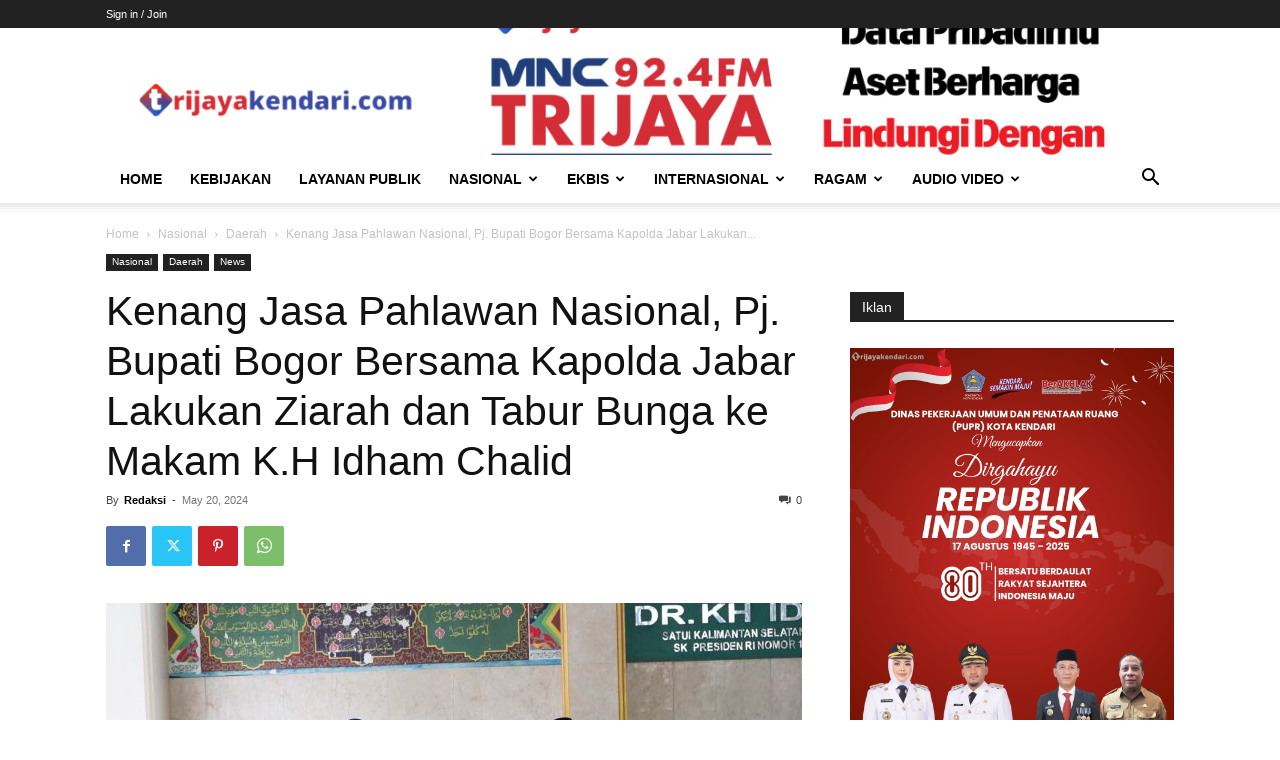

--- FILE ---
content_type: text/html; charset=UTF-8
request_url: https://www.trijayakendari.com/kenang-jasa-pahlawan-nasional-pj-bupati-bogor-bersama-kapolda-jabar-lakukan-ziarah-dan-tabur-bunga-ke-makam-k-h-idham-chalid/
body_size: 28713
content:
<!doctype html >
<!--[if IE 8]>    <html class="ie8" lang="en"> <![endif]-->
<!--[if IE 9]>    <html class="ie9" lang="en"> <![endif]-->
<!--[if gt IE 8]><!--> <html dir="ltr" lang="en-US" prefix="og: https://ogp.me/ns#"> <!--<![endif]-->
<head>
    <title>Kenang Jasa Pahlawan Nasional, Pj. Bupati Bogor Bersama Kapolda Jabar Lakukan Ziarah dan Tabur Bunga ke Makam K.H Idham Chalid - MNC Trijaya Kendari</title>
    <meta charset="UTF-8" />
    <meta name="viewport" content="width=device-width, initial-scale=1.0">
    <link rel="pingback" href="https://www.trijayakendari.com/xmlrpc.php" />
    
		<!-- All in One SEO 4.7.7 - aioseo.com -->
	<meta name="description" content="CISARUA - Usai melaksanakan upacara peringatan Hari Kebangkitan (Harkitnas) Nasional ke-116 , Pj. Bupati Bogor Asmawa Tosepu bersama Kapolda Jabar Irjen Polisi Akhmad Wiyagus beserta Forum Koordinasi Pimpinan Daerah (Forkopimda) Kabupaten Bogor, lakukan ziarah sekaligus tabur bunga ke Makam Pahlawan Nasional K.H. Dr. Idham Chalid yang berlokasi di Cisarua Kabupaten Bogor, pada Senin (20/5/24)" />
	<meta name="robots" content="max-image-preview:large" />
	<meta name="author" content="Redaksi"/>
	<link rel="canonical" href="https://www.trijayakendari.com/kenang-jasa-pahlawan-nasional-pj-bupati-bogor-bersama-kapolda-jabar-lakukan-ziarah-dan-tabur-bunga-ke-makam-k-h-idham-chalid/" />
	<meta name="generator" content="All in One SEO (AIOSEO) 4.7.7" />
		<meta property="og:locale" content="en_US" />
		<meta property="og:site_name" content="MNC Trijaya Kendari - News, Information and Music" />
		<meta property="og:type" content="article" />
		<meta property="og:title" content="Kenang Jasa Pahlawan Nasional, Pj. Bupati Bogor Bersama Kapolda Jabar Lakukan Ziarah dan Tabur Bunga ke Makam K.H Idham Chalid - MNC Trijaya Kendari" />
		<meta property="og:description" content="CISARUA - Usai melaksanakan upacara peringatan Hari Kebangkitan (Harkitnas) Nasional ke-116 , Pj. Bupati Bogor Asmawa Tosepu bersama Kapolda Jabar Irjen Polisi Akhmad Wiyagus beserta Forum Koordinasi Pimpinan Daerah (Forkopimda) Kabupaten Bogor, lakukan ziarah sekaligus tabur bunga ke Makam Pahlawan Nasional K.H. Dr. Idham Chalid yang berlokasi di Cisarua Kabupaten Bogor, pada Senin (20/5/24)" />
		<meta property="og:url" content="https://www.trijayakendari.com/kenang-jasa-pahlawan-nasional-pj-bupati-bogor-bersama-kapolda-jabar-lakukan-ziarah-dan-tabur-bunga-ke-makam-k-h-idham-chalid/" />
		<meta property="og:image" content="https://www.trijayakendari.com/wp-content/uploads/2024/05/IMG-20240520-WA0021.jpg" />
		<meta property="og:image:secure_url" content="https://www.trijayakendari.com/wp-content/uploads/2024/05/IMG-20240520-WA0021.jpg" />
		<meta property="og:image:width" content="1600" />
		<meta property="og:image:height" content="900" />
		<meta property="article:published_time" content="2024-05-20T04:37:32+00:00" />
		<meta property="article:modified_time" content="2024-05-20T05:40:46+00:00" />
		<meta name="twitter:card" content="summary" />
		<meta name="twitter:title" content="Kenang Jasa Pahlawan Nasional, Pj. Bupati Bogor Bersama Kapolda Jabar Lakukan Ziarah dan Tabur Bunga ke Makam K.H Idham Chalid - MNC Trijaya Kendari" />
		<meta name="twitter:description" content="CISARUA - Usai melaksanakan upacara peringatan Hari Kebangkitan (Harkitnas) Nasional ke-116 , Pj. Bupati Bogor Asmawa Tosepu bersama Kapolda Jabar Irjen Polisi Akhmad Wiyagus beserta Forum Koordinasi Pimpinan Daerah (Forkopimda) Kabupaten Bogor, lakukan ziarah sekaligus tabur bunga ke Makam Pahlawan Nasional K.H. Dr. Idham Chalid yang berlokasi di Cisarua Kabupaten Bogor, pada Senin (20/5/24)" />
		<meta name="twitter:image" content="https://www.trijayakendari.com/wp-content/uploads/2024/05/IMG-20240520-WA0021.jpg" />
		<script type="application/ld+json" class="aioseo-schema">
			{"@context":"https:\/\/schema.org","@graph":[{"@type":"BlogPosting","@id":"https:\/\/www.trijayakendari.com\/kenang-jasa-pahlawan-nasional-pj-bupati-bogor-bersama-kapolda-jabar-lakukan-ziarah-dan-tabur-bunga-ke-makam-k-h-idham-chalid\/#blogposting","name":"Kenang Jasa Pahlawan Nasional, Pj. Bupati Bogor Bersama Kapolda Jabar Lakukan Ziarah dan Tabur Bunga ke Makam K.H Idham Chalid - MNC Trijaya Kendari","headline":"Kenang Jasa Pahlawan Nasional, Pj. Bupati Bogor Bersama  Kapolda Jabar Lakukan Ziarah dan Tabur Bunga ke Makam K.H Idham Chalid","author":{"@id":"https:\/\/www.trijayakendari.com\/author\/redaksitrijayakendari\/#author"},"publisher":{"@id":"https:\/\/www.trijayakendari.com\/#organization"},"image":{"@type":"ImageObject","url":"https:\/\/www.trijayakendari.com\/wp-content\/uploads\/2024\/05\/IMG-20240520-WA0021.jpg","width":1600,"height":900},"datePublished":"2024-05-20T11:37:32+07:00","dateModified":"2024-05-20T12:40:46+07:00","inLanguage":"en-US","mainEntityOfPage":{"@id":"https:\/\/www.trijayakendari.com\/kenang-jasa-pahlawan-nasional-pj-bupati-bogor-bersama-kapolda-jabar-lakukan-ziarah-dan-tabur-bunga-ke-makam-k-h-idham-chalid\/#webpage"},"isPartOf":{"@id":"https:\/\/www.trijayakendari.com\/kenang-jasa-pahlawan-nasional-pj-bupati-bogor-bersama-kapolda-jabar-lakukan-ziarah-dan-tabur-bunga-ke-makam-k-h-idham-chalid\/#webpage"},"articleSection":"Daerah, News, Asmawa Tosepu, Kabupaten Bogor, Pj Bupati Bogor"},{"@type":"BreadcrumbList","@id":"https:\/\/www.trijayakendari.com\/kenang-jasa-pahlawan-nasional-pj-bupati-bogor-bersama-kapolda-jabar-lakukan-ziarah-dan-tabur-bunga-ke-makam-k-h-idham-chalid\/#breadcrumblist","itemListElement":[{"@type":"ListItem","@id":"https:\/\/www.trijayakendari.com\/#listItem","position":1,"name":"Home","item":"https:\/\/www.trijayakendari.com\/","nextItem":{"@type":"ListItem","@id":"https:\/\/www.trijayakendari.com\/kenang-jasa-pahlawan-nasional-pj-bupati-bogor-bersama-kapolda-jabar-lakukan-ziarah-dan-tabur-bunga-ke-makam-k-h-idham-chalid\/#listItem","name":"Kenang Jasa Pahlawan Nasional, Pj. Bupati Bogor Bersama  Kapolda Jabar Lakukan Ziarah dan Tabur Bunga ke Makam K.H Idham Chalid"}},{"@type":"ListItem","@id":"https:\/\/www.trijayakendari.com\/kenang-jasa-pahlawan-nasional-pj-bupati-bogor-bersama-kapolda-jabar-lakukan-ziarah-dan-tabur-bunga-ke-makam-k-h-idham-chalid\/#listItem","position":2,"name":"Kenang Jasa Pahlawan Nasional, Pj. Bupati Bogor Bersama  Kapolda Jabar Lakukan Ziarah dan Tabur Bunga ke Makam K.H Idham Chalid","previousItem":{"@type":"ListItem","@id":"https:\/\/www.trijayakendari.com\/#listItem","name":"Home"}}]},{"@type":"Organization","@id":"https:\/\/www.trijayakendari.com\/#organization","name":"MNC Trijaya FM Kendari","description":"News, Information and Music","url":"https:\/\/www.trijayakendari.com\/","logo":{"@type":"ImageObject","url":"https:\/\/www.trijayakendari.com\/wp-content\/uploads\/2021\/12\/565170a8-9a19-41b4-9381-6f85751a7055-removebg-preview.png","@id":"https:\/\/www.trijayakendari.com\/kenang-jasa-pahlawan-nasional-pj-bupati-bogor-bersama-kapolda-jabar-lakukan-ziarah-dan-tabur-bunga-ke-makam-k-h-idham-chalid\/#organizationLogo","width":1034,"height":241},"image":{"@id":"https:\/\/www.trijayakendari.com\/kenang-jasa-pahlawan-nasional-pj-bupati-bogor-bersama-kapolda-jabar-lakukan-ziarah-dan-tabur-bunga-ke-makam-k-h-idham-chalid\/#organizationLogo"}},{"@type":"Person","@id":"https:\/\/www.trijayakendari.com\/author\/redaksitrijayakendari\/#author","url":"https:\/\/www.trijayakendari.com\/author\/redaksitrijayakendari\/","name":"Redaksi","image":{"@type":"ImageObject","@id":"https:\/\/www.trijayakendari.com\/kenang-jasa-pahlawan-nasional-pj-bupati-bogor-bersama-kapolda-jabar-lakukan-ziarah-dan-tabur-bunga-ke-makam-k-h-idham-chalid\/#authorImage","url":"https:\/\/secure.gravatar.com\/avatar\/e18a3c56839e089041bb9bd8a40ed95477e179a0be455cd0b81e4e09be7f95f5?s=96&d=mm&r=g","width":96,"height":96,"caption":"Redaksi"}},{"@type":"WebPage","@id":"https:\/\/www.trijayakendari.com\/kenang-jasa-pahlawan-nasional-pj-bupati-bogor-bersama-kapolda-jabar-lakukan-ziarah-dan-tabur-bunga-ke-makam-k-h-idham-chalid\/#webpage","url":"https:\/\/www.trijayakendari.com\/kenang-jasa-pahlawan-nasional-pj-bupati-bogor-bersama-kapolda-jabar-lakukan-ziarah-dan-tabur-bunga-ke-makam-k-h-idham-chalid\/","name":"Kenang Jasa Pahlawan Nasional, Pj. Bupati Bogor Bersama Kapolda Jabar Lakukan Ziarah dan Tabur Bunga ke Makam K.H Idham Chalid - MNC Trijaya Kendari","description":"CISARUA - Usai melaksanakan upacara peringatan Hari Kebangkitan (Harkitnas) Nasional ke-116 , Pj. Bupati Bogor Asmawa Tosepu bersama Kapolda Jabar Irjen Polisi Akhmad Wiyagus beserta Forum Koordinasi Pimpinan Daerah (Forkopimda) Kabupaten Bogor, lakukan ziarah sekaligus tabur bunga ke Makam Pahlawan Nasional K.H. Dr. Idham Chalid yang berlokasi di Cisarua Kabupaten Bogor, pada Senin (20\/5\/24)","inLanguage":"en-US","isPartOf":{"@id":"https:\/\/www.trijayakendari.com\/#website"},"breadcrumb":{"@id":"https:\/\/www.trijayakendari.com\/kenang-jasa-pahlawan-nasional-pj-bupati-bogor-bersama-kapolda-jabar-lakukan-ziarah-dan-tabur-bunga-ke-makam-k-h-idham-chalid\/#breadcrumblist"},"author":{"@id":"https:\/\/www.trijayakendari.com\/author\/redaksitrijayakendari\/#author"},"creator":{"@id":"https:\/\/www.trijayakendari.com\/author\/redaksitrijayakendari\/#author"},"image":{"@type":"ImageObject","url":"https:\/\/www.trijayakendari.com\/wp-content\/uploads\/2024\/05\/IMG-20240520-WA0021.jpg","@id":"https:\/\/www.trijayakendari.com\/kenang-jasa-pahlawan-nasional-pj-bupati-bogor-bersama-kapolda-jabar-lakukan-ziarah-dan-tabur-bunga-ke-makam-k-h-idham-chalid\/#mainImage","width":1600,"height":900},"primaryImageOfPage":{"@id":"https:\/\/www.trijayakendari.com\/kenang-jasa-pahlawan-nasional-pj-bupati-bogor-bersama-kapolda-jabar-lakukan-ziarah-dan-tabur-bunga-ke-makam-k-h-idham-chalid\/#mainImage"},"datePublished":"2024-05-20T11:37:32+07:00","dateModified":"2024-05-20T12:40:46+07:00"},{"@type":"WebSite","@id":"https:\/\/www.trijayakendari.com\/#website","url":"https:\/\/www.trijayakendari.com\/","name":"MNC Trijaya FM Kendari","description":"News, Information and Music","inLanguage":"en-US","publisher":{"@id":"https:\/\/www.trijayakendari.com\/#organization"}}]}
		</script>
		<!-- All in One SEO -->

<link rel="alternate" type="application/rss+xml" title="MNC Trijaya Kendari &raquo; Feed" href="https://www.trijayakendari.com/feed/" />
<link rel="alternate" type="application/rss+xml" title="MNC Trijaya Kendari &raquo; Comments Feed" href="https://www.trijayakendari.com/comments/feed/" />
<link rel="alternate" type="application/rss+xml" title="MNC Trijaya Kendari &raquo; Kenang Jasa Pahlawan Nasional, Pj. Bupati Bogor Bersama  Kapolda Jabar Lakukan Ziarah dan Tabur Bunga ke Makam K.H Idham Chalid Comments Feed" href="https://www.trijayakendari.com/kenang-jasa-pahlawan-nasional-pj-bupati-bogor-bersama-kapolda-jabar-lakukan-ziarah-dan-tabur-bunga-ke-makam-k-h-idham-chalid/feed/" />
<link rel="alternate" title="oEmbed (JSON)" type="application/json+oembed" href="https://www.trijayakendari.com/wp-json/oembed/1.0/embed?url=https%3A%2F%2Fwww.trijayakendari.com%2Fkenang-jasa-pahlawan-nasional-pj-bupati-bogor-bersama-kapolda-jabar-lakukan-ziarah-dan-tabur-bunga-ke-makam-k-h-idham-chalid%2F" />
<link rel="alternate" title="oEmbed (XML)" type="text/xml+oembed" href="https://www.trijayakendari.com/wp-json/oembed/1.0/embed?url=https%3A%2F%2Fwww.trijayakendari.com%2Fkenang-jasa-pahlawan-nasional-pj-bupati-bogor-bersama-kapolda-jabar-lakukan-ziarah-dan-tabur-bunga-ke-makam-k-h-idham-chalid%2F&#038;format=xml" />
<style id='wp-img-auto-sizes-contain-inline-css' type='text/css'>
img:is([sizes=auto i],[sizes^="auto," i]){contain-intrinsic-size:3000px 1500px}
/*# sourceURL=wp-img-auto-sizes-contain-inline-css */
</style>
<style id='wp-emoji-styles-inline-css' type='text/css'>

	img.wp-smiley, img.emoji {
		display: inline !important;
		border: none !important;
		box-shadow: none !important;
		height: 1em !important;
		width: 1em !important;
		margin: 0 0.07em !important;
		vertical-align: -0.1em !important;
		background: none !important;
		padding: 0 !important;
	}
/*# sourceURL=wp-emoji-styles-inline-css */
</style>
<style id='wp-block-library-inline-css' type='text/css'>
:root{--wp-block-synced-color:#7a00df;--wp-block-synced-color--rgb:122,0,223;--wp-bound-block-color:var(--wp-block-synced-color);--wp-editor-canvas-background:#ddd;--wp-admin-theme-color:#007cba;--wp-admin-theme-color--rgb:0,124,186;--wp-admin-theme-color-darker-10:#006ba1;--wp-admin-theme-color-darker-10--rgb:0,107,160.5;--wp-admin-theme-color-darker-20:#005a87;--wp-admin-theme-color-darker-20--rgb:0,90,135;--wp-admin-border-width-focus:2px}@media (min-resolution:192dpi){:root{--wp-admin-border-width-focus:1.5px}}.wp-element-button{cursor:pointer}:root .has-very-light-gray-background-color{background-color:#eee}:root .has-very-dark-gray-background-color{background-color:#313131}:root .has-very-light-gray-color{color:#eee}:root .has-very-dark-gray-color{color:#313131}:root .has-vivid-green-cyan-to-vivid-cyan-blue-gradient-background{background:linear-gradient(135deg,#00d084,#0693e3)}:root .has-purple-crush-gradient-background{background:linear-gradient(135deg,#34e2e4,#4721fb 50%,#ab1dfe)}:root .has-hazy-dawn-gradient-background{background:linear-gradient(135deg,#faaca8,#dad0ec)}:root .has-subdued-olive-gradient-background{background:linear-gradient(135deg,#fafae1,#67a671)}:root .has-atomic-cream-gradient-background{background:linear-gradient(135deg,#fdd79a,#004a59)}:root .has-nightshade-gradient-background{background:linear-gradient(135deg,#330968,#31cdcf)}:root .has-midnight-gradient-background{background:linear-gradient(135deg,#020381,#2874fc)}:root{--wp--preset--font-size--normal:16px;--wp--preset--font-size--huge:42px}.has-regular-font-size{font-size:1em}.has-larger-font-size{font-size:2.625em}.has-normal-font-size{font-size:var(--wp--preset--font-size--normal)}.has-huge-font-size{font-size:var(--wp--preset--font-size--huge)}.has-text-align-center{text-align:center}.has-text-align-left{text-align:left}.has-text-align-right{text-align:right}.has-fit-text{white-space:nowrap!important}#end-resizable-editor-section{display:none}.aligncenter{clear:both}.items-justified-left{justify-content:flex-start}.items-justified-center{justify-content:center}.items-justified-right{justify-content:flex-end}.items-justified-space-between{justify-content:space-between}.screen-reader-text{border:0;clip-path:inset(50%);height:1px;margin:-1px;overflow:hidden;padding:0;position:absolute;width:1px;word-wrap:normal!important}.screen-reader-text:focus{background-color:#ddd;clip-path:none;color:#444;display:block;font-size:1em;height:auto;left:5px;line-height:normal;padding:15px 23px 14px;text-decoration:none;top:5px;width:auto;z-index:100000}html :where(.has-border-color){border-style:solid}html :where([style*=border-top-color]){border-top-style:solid}html :where([style*=border-right-color]){border-right-style:solid}html :where([style*=border-bottom-color]){border-bottom-style:solid}html :where([style*=border-left-color]){border-left-style:solid}html :where([style*=border-width]){border-style:solid}html :where([style*=border-top-width]){border-top-style:solid}html :where([style*=border-right-width]){border-right-style:solid}html :where([style*=border-bottom-width]){border-bottom-style:solid}html :where([style*=border-left-width]){border-left-style:solid}html :where(img[class*=wp-image-]){height:auto;max-width:100%}:where(figure){margin:0 0 1em}html :where(.is-position-sticky){--wp-admin--admin-bar--position-offset:var(--wp-admin--admin-bar--height,0px)}@media screen and (max-width:600px){html :where(.is-position-sticky){--wp-admin--admin-bar--position-offset:0px}}

/*# sourceURL=wp-block-library-inline-css */
</style><style id='global-styles-inline-css' type='text/css'>
:root{--wp--preset--aspect-ratio--square: 1;--wp--preset--aspect-ratio--4-3: 4/3;--wp--preset--aspect-ratio--3-4: 3/4;--wp--preset--aspect-ratio--3-2: 3/2;--wp--preset--aspect-ratio--2-3: 2/3;--wp--preset--aspect-ratio--16-9: 16/9;--wp--preset--aspect-ratio--9-16: 9/16;--wp--preset--color--black: #000000;--wp--preset--color--cyan-bluish-gray: #abb8c3;--wp--preset--color--white: #ffffff;--wp--preset--color--pale-pink: #f78da7;--wp--preset--color--vivid-red: #cf2e2e;--wp--preset--color--luminous-vivid-orange: #ff6900;--wp--preset--color--luminous-vivid-amber: #fcb900;--wp--preset--color--light-green-cyan: #7bdcb5;--wp--preset--color--vivid-green-cyan: #00d084;--wp--preset--color--pale-cyan-blue: #8ed1fc;--wp--preset--color--vivid-cyan-blue: #0693e3;--wp--preset--color--vivid-purple: #9b51e0;--wp--preset--gradient--vivid-cyan-blue-to-vivid-purple: linear-gradient(135deg,rgb(6,147,227) 0%,rgb(155,81,224) 100%);--wp--preset--gradient--light-green-cyan-to-vivid-green-cyan: linear-gradient(135deg,rgb(122,220,180) 0%,rgb(0,208,130) 100%);--wp--preset--gradient--luminous-vivid-amber-to-luminous-vivid-orange: linear-gradient(135deg,rgb(252,185,0) 0%,rgb(255,105,0) 100%);--wp--preset--gradient--luminous-vivid-orange-to-vivid-red: linear-gradient(135deg,rgb(255,105,0) 0%,rgb(207,46,46) 100%);--wp--preset--gradient--very-light-gray-to-cyan-bluish-gray: linear-gradient(135deg,rgb(238,238,238) 0%,rgb(169,184,195) 100%);--wp--preset--gradient--cool-to-warm-spectrum: linear-gradient(135deg,rgb(74,234,220) 0%,rgb(151,120,209) 20%,rgb(207,42,186) 40%,rgb(238,44,130) 60%,rgb(251,105,98) 80%,rgb(254,248,76) 100%);--wp--preset--gradient--blush-light-purple: linear-gradient(135deg,rgb(255,206,236) 0%,rgb(152,150,240) 100%);--wp--preset--gradient--blush-bordeaux: linear-gradient(135deg,rgb(254,205,165) 0%,rgb(254,45,45) 50%,rgb(107,0,62) 100%);--wp--preset--gradient--luminous-dusk: linear-gradient(135deg,rgb(255,203,112) 0%,rgb(199,81,192) 50%,rgb(65,88,208) 100%);--wp--preset--gradient--pale-ocean: linear-gradient(135deg,rgb(255,245,203) 0%,rgb(182,227,212) 50%,rgb(51,167,181) 100%);--wp--preset--gradient--electric-grass: linear-gradient(135deg,rgb(202,248,128) 0%,rgb(113,206,126) 100%);--wp--preset--gradient--midnight: linear-gradient(135deg,rgb(2,3,129) 0%,rgb(40,116,252) 100%);--wp--preset--font-size--small: 11px;--wp--preset--font-size--medium: 20px;--wp--preset--font-size--large: 32px;--wp--preset--font-size--x-large: 42px;--wp--preset--font-size--regular: 15px;--wp--preset--font-size--larger: 50px;--wp--preset--spacing--20: 0.44rem;--wp--preset--spacing--30: 0.67rem;--wp--preset--spacing--40: 1rem;--wp--preset--spacing--50: 1.5rem;--wp--preset--spacing--60: 2.25rem;--wp--preset--spacing--70: 3.38rem;--wp--preset--spacing--80: 5.06rem;--wp--preset--shadow--natural: 6px 6px 9px rgba(0, 0, 0, 0.2);--wp--preset--shadow--deep: 12px 12px 50px rgba(0, 0, 0, 0.4);--wp--preset--shadow--sharp: 6px 6px 0px rgba(0, 0, 0, 0.2);--wp--preset--shadow--outlined: 6px 6px 0px -3px rgb(255, 255, 255), 6px 6px rgb(0, 0, 0);--wp--preset--shadow--crisp: 6px 6px 0px rgb(0, 0, 0);}:where(.is-layout-flex){gap: 0.5em;}:where(.is-layout-grid){gap: 0.5em;}body .is-layout-flex{display: flex;}.is-layout-flex{flex-wrap: wrap;align-items: center;}.is-layout-flex > :is(*, div){margin: 0;}body .is-layout-grid{display: grid;}.is-layout-grid > :is(*, div){margin: 0;}:where(.wp-block-columns.is-layout-flex){gap: 2em;}:where(.wp-block-columns.is-layout-grid){gap: 2em;}:where(.wp-block-post-template.is-layout-flex){gap: 1.25em;}:where(.wp-block-post-template.is-layout-grid){gap: 1.25em;}.has-black-color{color: var(--wp--preset--color--black) !important;}.has-cyan-bluish-gray-color{color: var(--wp--preset--color--cyan-bluish-gray) !important;}.has-white-color{color: var(--wp--preset--color--white) !important;}.has-pale-pink-color{color: var(--wp--preset--color--pale-pink) !important;}.has-vivid-red-color{color: var(--wp--preset--color--vivid-red) !important;}.has-luminous-vivid-orange-color{color: var(--wp--preset--color--luminous-vivid-orange) !important;}.has-luminous-vivid-amber-color{color: var(--wp--preset--color--luminous-vivid-amber) !important;}.has-light-green-cyan-color{color: var(--wp--preset--color--light-green-cyan) !important;}.has-vivid-green-cyan-color{color: var(--wp--preset--color--vivid-green-cyan) !important;}.has-pale-cyan-blue-color{color: var(--wp--preset--color--pale-cyan-blue) !important;}.has-vivid-cyan-blue-color{color: var(--wp--preset--color--vivid-cyan-blue) !important;}.has-vivid-purple-color{color: var(--wp--preset--color--vivid-purple) !important;}.has-black-background-color{background-color: var(--wp--preset--color--black) !important;}.has-cyan-bluish-gray-background-color{background-color: var(--wp--preset--color--cyan-bluish-gray) !important;}.has-white-background-color{background-color: var(--wp--preset--color--white) !important;}.has-pale-pink-background-color{background-color: var(--wp--preset--color--pale-pink) !important;}.has-vivid-red-background-color{background-color: var(--wp--preset--color--vivid-red) !important;}.has-luminous-vivid-orange-background-color{background-color: var(--wp--preset--color--luminous-vivid-orange) !important;}.has-luminous-vivid-amber-background-color{background-color: var(--wp--preset--color--luminous-vivid-amber) !important;}.has-light-green-cyan-background-color{background-color: var(--wp--preset--color--light-green-cyan) !important;}.has-vivid-green-cyan-background-color{background-color: var(--wp--preset--color--vivid-green-cyan) !important;}.has-pale-cyan-blue-background-color{background-color: var(--wp--preset--color--pale-cyan-blue) !important;}.has-vivid-cyan-blue-background-color{background-color: var(--wp--preset--color--vivid-cyan-blue) !important;}.has-vivid-purple-background-color{background-color: var(--wp--preset--color--vivid-purple) !important;}.has-black-border-color{border-color: var(--wp--preset--color--black) !important;}.has-cyan-bluish-gray-border-color{border-color: var(--wp--preset--color--cyan-bluish-gray) !important;}.has-white-border-color{border-color: var(--wp--preset--color--white) !important;}.has-pale-pink-border-color{border-color: var(--wp--preset--color--pale-pink) !important;}.has-vivid-red-border-color{border-color: var(--wp--preset--color--vivid-red) !important;}.has-luminous-vivid-orange-border-color{border-color: var(--wp--preset--color--luminous-vivid-orange) !important;}.has-luminous-vivid-amber-border-color{border-color: var(--wp--preset--color--luminous-vivid-amber) !important;}.has-light-green-cyan-border-color{border-color: var(--wp--preset--color--light-green-cyan) !important;}.has-vivid-green-cyan-border-color{border-color: var(--wp--preset--color--vivid-green-cyan) !important;}.has-pale-cyan-blue-border-color{border-color: var(--wp--preset--color--pale-cyan-blue) !important;}.has-vivid-cyan-blue-border-color{border-color: var(--wp--preset--color--vivid-cyan-blue) !important;}.has-vivid-purple-border-color{border-color: var(--wp--preset--color--vivid-purple) !important;}.has-vivid-cyan-blue-to-vivid-purple-gradient-background{background: var(--wp--preset--gradient--vivid-cyan-blue-to-vivid-purple) !important;}.has-light-green-cyan-to-vivid-green-cyan-gradient-background{background: var(--wp--preset--gradient--light-green-cyan-to-vivid-green-cyan) !important;}.has-luminous-vivid-amber-to-luminous-vivid-orange-gradient-background{background: var(--wp--preset--gradient--luminous-vivid-amber-to-luminous-vivid-orange) !important;}.has-luminous-vivid-orange-to-vivid-red-gradient-background{background: var(--wp--preset--gradient--luminous-vivid-orange-to-vivid-red) !important;}.has-very-light-gray-to-cyan-bluish-gray-gradient-background{background: var(--wp--preset--gradient--very-light-gray-to-cyan-bluish-gray) !important;}.has-cool-to-warm-spectrum-gradient-background{background: var(--wp--preset--gradient--cool-to-warm-spectrum) !important;}.has-blush-light-purple-gradient-background{background: var(--wp--preset--gradient--blush-light-purple) !important;}.has-blush-bordeaux-gradient-background{background: var(--wp--preset--gradient--blush-bordeaux) !important;}.has-luminous-dusk-gradient-background{background: var(--wp--preset--gradient--luminous-dusk) !important;}.has-pale-ocean-gradient-background{background: var(--wp--preset--gradient--pale-ocean) !important;}.has-electric-grass-gradient-background{background: var(--wp--preset--gradient--electric-grass) !important;}.has-midnight-gradient-background{background: var(--wp--preset--gradient--midnight) !important;}.has-small-font-size{font-size: var(--wp--preset--font-size--small) !important;}.has-medium-font-size{font-size: var(--wp--preset--font-size--medium) !important;}.has-large-font-size{font-size: var(--wp--preset--font-size--large) !important;}.has-x-large-font-size{font-size: var(--wp--preset--font-size--x-large) !important;}
/*# sourceURL=global-styles-inline-css */
</style>

<style id='classic-theme-styles-inline-css' type='text/css'>
/*! This file is auto-generated */
.wp-block-button__link{color:#fff;background-color:#32373c;border-radius:9999px;box-shadow:none;text-decoration:none;padding:calc(.667em + 2px) calc(1.333em + 2px);font-size:1.125em}.wp-block-file__button{background:#32373c;color:#fff;text-decoration:none}
/*# sourceURL=/wp-includes/css/classic-themes.min.css */
</style>
<link rel='stylesheet' id='gn-frontend-gnfollow-style-css' href='https://www.trijayakendari.com/wp-content/plugins/gn-publisher/assets/css/gn-frontend-gnfollow.min.css?ver=1.5.23' type='text/css' media='all' />
<link rel='stylesheet' id='dashicons-css' href='https://www.trijayakendari.com/wp-includes/css/dashicons.min.css?ver=6.9' type='text/css' media='all' />
<link rel='stylesheet' id='post-views-counter-frontend-css' href='https://www.trijayakendari.com/wp-content/plugins/post-views-counter/css/frontend.min.css?ver=1.4.8' type='text/css' media='all' />
<link rel='stylesheet' id='stp-style-css' href='https://www.trijayakendari.com/wp-content/plugins/streamcast/public/css/radio.css?ver=2.2.4' type='text/css' media='all' />
<link rel='stylesheet' id='stp-player-style-css' href='https://www.trijayakendari.com/wp-content/plugins/streamcast/public/css/styles.css?ver=2.2.4' type='text/css' media='all' />
<link rel='stylesheet' id='td-plugin-multi-purpose-css' href='https://www.trijayakendari.com/wp-content/plugins/td-composer/td-multi-purpose/style.css?ver=963059d7cceb10dc9b9adeec7fadb27d' type='text/css' media='all' />
<link rel='stylesheet' id='td-theme-css' href='https://www.trijayakendari.com/wp-content/themes/Newspaper/style.css?ver=12.6.4' type='text/css' media='all' />
<style id='td-theme-inline-css' type='text/css'>@media (max-width:767px){.td-header-desktop-wrap{display:none}}@media (min-width:767px){.td-header-mobile-wrap{display:none}}</style>
<link rel='stylesheet' id='ari-fancybox-css' href='https://www.trijayakendari.com/wp-content/plugins/ari-fancy-lightbox/assets/fancybox/jquery.fancybox.min.css?ver=1.3.18' type='text/css' media='all' />
<style id='ari-fancybox-inline-css' type='text/css'>
BODY .fancybox-container{z-index:200000}BODY .fancybox-is-open .fancybox-bg{opacity:0.87}BODY .fancybox-bg {background-color:#0f0f11}BODY .fancybox-thumbs {background-color:#ffffff}
/*# sourceURL=ari-fancybox-inline-css */
</style>
<link rel='stylesheet' id='td-legacy-framework-front-style-css' href='https://www.trijayakendari.com/wp-content/plugins/td-composer/legacy/Newspaper/assets/css/td_legacy_main.css?ver=963059d7cceb10dc9b9adeec7fadb27d' type='text/css' media='all' />
<link rel='stylesheet' id='td-standard-pack-framework-front-style-css' href='https://www.trijayakendari.com/wp-content/plugins/td-standard-pack/Newspaper/assets/css/td_standard_pack_main.css?ver=f37a0b116c45d11f14bca079946a1778' type='text/css' media='all' />
<link rel='stylesheet' id='tdb_style_cloud_templates_front-css' href='https://www.trijayakendari.com/wp-content/plugins/td-cloud-library/assets/css/tdb_main.css?ver=9e24474348f1755e0ebe145b87be714d' type='text/css' media='all' />
<script type="text/javascript" src="https://www.trijayakendari.com/wp-includes/js/jquery/jquery.min.js?ver=3.7.1" id="jquery-core-js"></script>
<script type="text/javascript" src="https://www.trijayakendari.com/wp-includes/js/jquery/jquery-migrate.min.js?ver=3.4.1" id="jquery-migrate-js"></script>
<script type="text/javascript" src="https://www.trijayakendari.com/wp-content/plugins/streamcast/public/js/streamcast-final.js?ver=2.2.4" id="stp-script-js"></script>
<script type="text/javascript" id="ari-fancybox-js-extra">
/* <![CDATA[ */
var ARI_FANCYBOX = {"lightbox":{"backFocus":false,"trapFocus":false,"thumbs":{"hideOnClose":false},"touch":{"vertical":true,"momentum":true},"buttons":["slideShow","fullScreen","thumbs","close"],"lang":"custom","i18n":{"custom":{"PREV":"Previous","NEXT":"Next","PLAY_START":"Start slideshow (P)","PLAY_STOP":"Stop slideshow (P)","FULL_SCREEN":"Full screen (F)","THUMBS":"Thumbnails (G)","CLOSE":"Close (Esc)","ERROR":"The requested content cannot be loaded. \u003Cbr/\u003E Please try again later."}}},"convert":{"wp_gallery":{"convert":false},"pdf":{"convert":true,"internal":{"viewer":"iframe"}}},"viewers":{"pdfjs":{"url":"https://www.trijayakendari.com/wp-content/plugins/ari-fancy-lightbox/assets/pdfjs/web/viewer.html"}}};
//# sourceURL=ari-fancybox-js-extra
/* ]]> */
</script>
<script type="text/javascript" src="https://www.trijayakendari.com/wp-content/plugins/ari-fancy-lightbox/assets/fancybox/jquery.fancybox.min.js?ver=1.3.18" id="ari-fancybox-js"></script>
<link rel="https://api.w.org/" href="https://www.trijayakendari.com/wp-json/" /><link rel="alternate" title="JSON" type="application/json" href="https://www.trijayakendari.com/wp-json/wp/v2/posts/17303" /><link rel="EditURI" type="application/rsd+xml" title="RSD" href="https://www.trijayakendari.com/xmlrpc.php?rsd" />
<meta name="generator" content="WordPress 6.9" />
<link rel='shortlink' href='https://www.trijayakendari.com/?p=17303' />
<!-- HFCM by 99 Robots - Snippet # 1:  -->
<!-- Google tag (gtag.js) -->
<script async src="https://www.googletagmanager.com/gtag/js?id=G-G6T248H6B7"></script>
<script>
  window.dataLayer = window.dataLayer || [];
  function gtag(){dataLayer.push(arguments);}
  gtag('js', new Date());

  gtag('config', 'G-G6T248H6B7');
</script>
<!-- /end HFCM by 99 Robots -->
    <script>
        window.tdb_global_vars = {"wpRestUrl":"https:\/\/www.trijayakendari.com\/wp-json\/","permalinkStructure":"\/%postname%\/"};
        window.tdb_p_autoload_vars = {"isAjax":false,"isAdminBarShowing":false,"autoloadScrollPercent":50,"postAutoloadStatus":"off","origPostEditUrl":null};
    </script>
    
    <style id="tdb-global-colors">:root{--accent-color:#fff}</style>
	

<!-- JS generated by theme -->

<script>
    
    

	    var tdBlocksArray = []; //here we store all the items for the current page

	    // td_block class - each ajax block uses a object of this class for requests
	    function tdBlock() {
		    this.id = '';
		    this.block_type = 1; //block type id (1-234 etc)
		    this.atts = '';
		    this.td_column_number = '';
		    this.td_current_page = 1; //
		    this.post_count = 0; //from wp
		    this.found_posts = 0; //from wp
		    this.max_num_pages = 0; //from wp
		    this.td_filter_value = ''; //current live filter value
		    this.is_ajax_running = false;
		    this.td_user_action = ''; // load more or infinite loader (used by the animation)
		    this.header_color = '';
		    this.ajax_pagination_infinite_stop = ''; //show load more at page x
	    }

        // td_js_generator - mini detector
        ( function () {
            var htmlTag = document.getElementsByTagName("html")[0];

	        if ( navigator.userAgent.indexOf("MSIE 10.0") > -1 ) {
                htmlTag.className += ' ie10';
            }

            if ( !!navigator.userAgent.match(/Trident.*rv\:11\./) ) {
                htmlTag.className += ' ie11';
            }

	        if ( navigator.userAgent.indexOf("Edge") > -1 ) {
                htmlTag.className += ' ieEdge';
            }

            if ( /(iPad|iPhone|iPod)/g.test(navigator.userAgent) ) {
                htmlTag.className += ' td-md-is-ios';
            }

            var user_agent = navigator.userAgent.toLowerCase();
            if ( user_agent.indexOf("android") > -1 ) {
                htmlTag.className += ' td-md-is-android';
            }

            if ( -1 !== navigator.userAgent.indexOf('Mac OS X')  ) {
                htmlTag.className += ' td-md-is-os-x';
            }

            if ( /chrom(e|ium)/.test(navigator.userAgent.toLowerCase()) ) {
               htmlTag.className += ' td-md-is-chrome';
            }

            if ( -1 !== navigator.userAgent.indexOf('Firefox') ) {
                htmlTag.className += ' td-md-is-firefox';
            }

            if ( -1 !== navigator.userAgent.indexOf('Safari') && -1 === navigator.userAgent.indexOf('Chrome') ) {
                htmlTag.className += ' td-md-is-safari';
            }

            if( -1 !== navigator.userAgent.indexOf('IEMobile') ){
                htmlTag.className += ' td-md-is-iemobile';
            }

        })();

        var tdLocalCache = {};

        ( function () {
            "use strict";

            tdLocalCache = {
                data: {},
                remove: function (resource_id) {
                    delete tdLocalCache.data[resource_id];
                },
                exist: function (resource_id) {
                    return tdLocalCache.data.hasOwnProperty(resource_id) && tdLocalCache.data[resource_id] !== null;
                },
                get: function (resource_id) {
                    return tdLocalCache.data[resource_id];
                },
                set: function (resource_id, cachedData) {
                    tdLocalCache.remove(resource_id);
                    tdLocalCache.data[resource_id] = cachedData;
                }
            };
        })();

    
    
var td_viewport_interval_list=[{"limitBottom":767,"sidebarWidth":228},{"limitBottom":1018,"sidebarWidth":300},{"limitBottom":1140,"sidebarWidth":324}];
var td_animation_stack_effect="type0";
var tds_animation_stack=true;
var td_animation_stack_specific_selectors=".entry-thumb, img, .td-lazy-img";
var td_animation_stack_general_selectors=".td-animation-stack img, .td-animation-stack .entry-thumb, .post img, .td-animation-stack .td-lazy-img";
var tdc_is_installed="yes";
var td_ajax_url="https:\/\/www.trijayakendari.com\/wp-admin\/admin-ajax.php?td_theme_name=Newspaper&v=12.6.4";
var td_get_template_directory_uri="https:\/\/www.trijayakendari.com\/wp-content\/plugins\/td-composer\/legacy\/common";
var tds_snap_menu="";
var tds_logo_on_sticky="";
var tds_header_style="";
var td_please_wait="Please wait...";
var td_email_user_pass_incorrect="User or password incorrect!";
var td_email_user_incorrect="Email or username incorrect!";
var td_email_incorrect="Email incorrect!";
var td_user_incorrect="Username incorrect!";
var td_email_user_empty="Email or username empty!";
var td_pass_empty="Pass empty!";
var td_pass_pattern_incorrect="Invalid Pass Pattern!";
var td_retype_pass_incorrect="Retyped Pass incorrect!";
var tds_more_articles_on_post_enable="";
var tds_more_articles_on_post_time_to_wait="";
var tds_more_articles_on_post_pages_distance_from_top=0;
var tds_captcha="";
var tds_theme_color_site_wide="#4db2ec";
var tds_smart_sidebar="";
var tdThemeName="Newspaper";
var tdThemeNameWl="Newspaper";
var td_magnific_popup_translation_tPrev="Previous (Left arrow key)";
var td_magnific_popup_translation_tNext="Next (Right arrow key)";
var td_magnific_popup_translation_tCounter="%curr% of %total%";
var td_magnific_popup_translation_ajax_tError="The content from %url% could not be loaded.";
var td_magnific_popup_translation_image_tError="The image #%curr% could not be loaded.";
var tdBlockNonce="d249c8d813";
var tdMobileMenu="enabled";
var tdMobileSearch="enabled";
var tdDateNamesI18n={"month_names":["January","February","March","April","May","June","July","August","September","October","November","December"],"month_names_short":["Jan","Feb","Mar","Apr","May","Jun","Jul","Aug","Sep","Oct","Nov","Dec"],"day_names":["Sunday","Monday","Tuesday","Wednesday","Thursday","Friday","Saturday"],"day_names_short":["Sun","Mon","Tue","Wed","Thu","Fri","Sat"]};
var tdb_modal_confirm="Save";
var tdb_modal_cancel="Cancel";
var tdb_modal_confirm_alt="Yes";
var tdb_modal_cancel_alt="No";
var td_ad_background_click_link="";
var td_ad_background_click_target="";
</script>


<!-- Header style compiled by theme -->

<style></style>




<script type="application/ld+json">
    {
        "@context": "https://schema.org",
        "@type": "BreadcrumbList",
        "itemListElement": [
            {
                "@type": "ListItem",
                "position": 1,
                "item": {
                    "@type": "WebSite",
                    "@id": "https://www.trijayakendari.com/",
                    "name": "Home"
                }
            },
            {
                "@type": "ListItem",
                "position": 2,
                    "item": {
                    "@type": "WebPage",
                    "@id": "https://www.trijayakendari.com/category/nasional/",
                    "name": "Nasional"
                }
            }
            ,{
                "@type": "ListItem",
                "position": 3,
                    "item": {
                    "@type": "WebPage",
                    "@id": "https://www.trijayakendari.com/category/nasional/daerah/",
                    "name": "Daerah"                                
                }
            }
            ,{
                "@type": "ListItem",
                "position": 4,
                    "item": {
                    "@type": "WebPage",
                    "@id": "https://www.trijayakendari.com/kenang-jasa-pahlawan-nasional-pj-bupati-bogor-bersama-kapolda-jabar-lakukan-ziarah-dan-tabur-bunga-ke-makam-k-h-idham-chalid/",
                    "name": "Kenang Jasa Pahlawan Nasional, Pj. Bupati Bogor Bersama  Kapolda Jabar Lakukan..."                                
                }
            }    
        ]
    }
</script>
<link rel="icon" href="https://www.trijayakendari.com/wp-content/uploads/2023/07/cropped-Untitled-1-32x32.png" sizes="32x32" />
<link rel="icon" href="https://www.trijayakendari.com/wp-content/uploads/2023/07/cropped-Untitled-1-192x192.png" sizes="192x192" />
<link rel="apple-touch-icon" href="https://www.trijayakendari.com/wp-content/uploads/2023/07/cropped-Untitled-1-180x180.png" />
<meta name="msapplication-TileImage" content="https://www.trijayakendari.com/wp-content/uploads/2023/07/cropped-Untitled-1-270x270.png" />

<!-- Button style compiled by theme -->

<style></style>

	<style id="tdw-css-placeholder"></style>
<script type="application/ld+json" class="gnpub-schema-markup-output">
{"@context":"https:\/\/schema.org\/","@type":"NewsArticle","@id":"https:\/\/www.trijayakendari.com\/kenang-jasa-pahlawan-nasional-pj-bupati-bogor-bersama-kapolda-jabar-lakukan-ziarah-dan-tabur-bunga-ke-makam-k-h-idham-chalid\/#newsarticle","url":"https:\/\/www.trijayakendari.com\/kenang-jasa-pahlawan-nasional-pj-bupati-bogor-bersama-kapolda-jabar-lakukan-ziarah-dan-tabur-bunga-ke-makam-k-h-idham-chalid\/","image":{"@type":"ImageObject","url":"https:\/\/www.trijayakendari.com\/wp-content\/uploads\/2024\/05\/IMG-20240520-WA0021-150x150.jpg","width":150,"height":150},"headline":"Kenang Jasa Pahlawan Nasional, Pj. Bupati Bogor Bersama  Kapolda Jabar Lakukan Ziarah dan Tabur Bunga ke Makam K.H Idham Chalid","mainEntityOfPage":"https:\/\/www.trijayakendari.com\/kenang-jasa-pahlawan-nasional-pj-bupati-bogor-bersama-kapolda-jabar-lakukan-ziarah-dan-tabur-bunga-ke-makam-k-h-idham-chalid\/","datePublished":"2024-05-20T11:37:32+07:00","dateModified":"2024-05-20T12:40:46+07:00","description":"CISARUA - Usai melaksanakan upacara peringatan Hari Kebangkitan (Harkitnas) Nasional ke-116 , Pj. Bupati Bogor Asmawa Tosepu bersama Kapolda Jabar Irjen Polisi Akhmad Wiyagus beserta Forum Koordinasi Pimpinan Daerah (Forkopimda) Kabupaten Bogor, lakukan ziarah sekaligus tabur bunga ke Makam Pahlawan Nasional K.H. Dr. Idham Chalid yang berlokasi di Cisarua Kabupaten Bogor, pada Senin (20\/5\/24) &nbsp;","articleSection":"News","articleBody":"CISARUA - Usai melaksanakan upacara peringatan Hari Kebangkitan (Harkitnas) Nasional ke-116 , Pj. Bupati Bogor Asmawa Tosepu bersama Kapolda Jabar Irjen Polisi Akhmad Wiyagus beserta Forum Koordinasi Pimpinan Daerah (Forkopimda) Kabupaten Bogor, lakukan ziarah sekaligus tabur bunga ke Makam Pahlawan Nasional K.H. Dr. Idham Chalid yang berlokasi di Cisarua Kabupaten Bogor, pada Senin (20\/5\/24)\r\n&nbsp;\r\nPerlu diketahui bahwa, Nama K.H Idham Chalid mungkin sudah tidak asing bagi orang yang sering memegang uang kertas pecahan Rp5.000-an. Wajah Idham Chalid ada dalam uang kertas pecahan Rp5.000 sejak emisi 2016. Pahlawan Nasional ini kembali diabadikan dalam uang pecahan yang sama emisi 2022.\r\n&nbsp;\r\nIdham Chalid lahir di Setui Kalimantan Selatan, pada 27 Agustus 1922. Ia menempuh pendidikan di Sekolah Rakyat (SR) Amuntai, Madrasah Al Rasyidiyyah, dan Madrasah Muallimin Tinggi Pondok Modern Gontor Ponorogo. Pada 1957 ia mendapat Doktor Honoris Causa dari Universitas Al-Azhar Cairo.\r\n&nbsp;\r\nK.H. Dr. Idham Chalid (1922 \u2013 2010) semasa hidupnya adalah ulama dan politisi berlatar-belakang santri dalam tugas kenegaraan. Ia terlibat aktif dalam berbagai episode sejarah pemerintahan Indonesia pasca-kemerdekaan. Peran yang dijalankan Idham Chalid di pentas politik nasional sejak dekade lima puluhan menunjukkan betapa kiprah ulama tak terpisahkan dari perjalanan republik.\r\n&nbsp;\r\nSemasa mudanya menempuh pendidikan di Madrasah Mualimin Tinggi Pondok Modern Gontor Ponorogo Jawa Timur (1942). Gelar Doctor Honoris Causa diperolehnya dari Universitas Al-Azhar Cairo tahun 1957. Pada usia relatif muda Idham Chalid sudah mencapai kematangan dalam leadership (kepemimpinan). Sejarah membuka jalan kepadanya untuk mengemban peran kenegaraan di masa pemerintahan Presiden Soekarno (Orde Lama) dan pemerintahan Presiden Soeharto (Orde Baru). Ia adalah politisi ulung dan negarawan yang bertahan di segala cuaca.\r\n&nbsp;\r\nMelansir Kemenag.go.id yang ditulis pemerhati sejarah dan agama, M. Fuad Nasar, Idham Chalid tercatat pernah menjadi Wakil Perdana Menteri pada Kabinet Ali-Roem-Idham (1956-1957), Wakil Perdana Menteri pada Kabinet Djuanda (1957-1959), dan Wakil Perdana Menteri pada Kabinet Dwikora (1966).\r\n&nbsp;\r\nSelain itu, ia menjadi anggota Dewan Pertimbangan Agung (DPA) dan Wakil Ketua MPRS (1962-1966). Dalam episode akhir Orde Lama, ia menjabat Menteri Koordinator pada Kabinet Kerja dan Kabinet Dwikora.\r\n&nbsp;\r\nKetika Orde Baru berkuasa, Idham Chalid diangkat menjadi Menteri Negara Koordinator Bidang Kesejahteraan Rakyat Kabinet Pembangunan I (1968-1973) dan Menteri Sosial ad interim (1970 -1971).\r\n&nbsp;\r\nSetelah Pemilihan Umum 1971, ia terpilih menjadi Ketua DPR\/MPR-RI periode 1971-1977. Selanjutnya menjabat Ketua DPA-RI periode 1978-1983, dan anggota Tim P7 (Penasihat Presiden Tentang Pelaksanaan Pedoman Penghayatan dan Pengamalan Pancasila) dengan ketuanya Dr. H. Roeslan Abdulgani. Dalam organisasi keulamaan Idham Chalid duduk sebagai anggota Dewan Pertimbangan Majelis Ulama Indonesia (MUI) Pusat mulai tahun 1985. Di tengah perjalanan tersebut, Idham Chalid turut mendirikan Partai Persatuan Pembangunan (PPP) pada 5 Januari 1973 dan dipercaya menjadi presiden partai PPP.\r\n&nbsp;\r\nSebelum terjun ke dunia politik, Idham Chalid dikenal sebagai penggerak pendidikan umat. Masa mudanya digunakan untuk mengabdi kepada almamaternya dengan mengajar di Pondok Pesantren Darussalam Gontor. Idham juga menjadi Direktur Noormal Islam School di Amuntai Kalimantan Selatan.\r\n&nbsp;\r\nSelain itu, ia juga mendirikan dua yayasan pendidikan agama Islam Darul Maarif di Jakarta Selatan dan Darul Qur'an di Cisarua, Bogor. Pendidikan ini tidak boleh dikomersilkan. Hal ini merupakan komitmen seorang Idham Chalid.\r\n&nbsp;\r\nIdham Chalid wafat pada 11 Juli 2010 yang bertepatan dengan 28 Sya\u2019ban 1431 H pada usia 80 tahun. Ia dimakamkan di Cisarua, Bogor dengan upacara militer. Atas jasanya pada negeri, Idham Chalid dianugerahkan gelar Pahlawan Nasional pada 7 November 2011. Pada tahun yang sama, gelar Pahlawan Nasional juga diberikan pemerintah kepada dua tokoh Islam lainnya yakni Prof. Dr. Hamka dan Mr. Sjafruddin Prawiranegara. (Tim-Rls\/HenQ)","keywords":"Asmawa Tosepu, Kabupaten Bogor, Pj Bupati Bogor, ","name":"Kenang Jasa Pahlawan Nasional, Pj. Bupati Bogor Bersama  Kapolda Jabar Lakukan Ziarah dan Tabur Bunga ke Makam K.H Idham Chalid","thumbnailUrl":"https:\/\/www.trijayakendari.com\/wp-content\/uploads\/2024\/05\/IMG-20240520-WA0021-150x150.jpg","wordCount":551,"timeRequired":"PT2M26S","mainEntity":{"@type":"WebPage","@id":"https:\/\/www.trijayakendari.com\/kenang-jasa-pahlawan-nasional-pj-bupati-bogor-bersama-kapolda-jabar-lakukan-ziarah-dan-tabur-bunga-ke-makam-k-h-idham-chalid\/"},"author":{"@type":"Person","name":"Redaksi","url":"https:\/\/www.trijayakendari.com\/author\/redaksitrijayakendari\/","sameAs":[],"image":{"@type":"ImageObject","url":"https:\/\/secure.gravatar.com\/avatar\/e18a3c56839e089041bb9bd8a40ed95477e179a0be455cd0b81e4e09be7f95f5?s=96&d=mm&r=g","height":96,"width":96}},"editor":{"@type":"Person","name":"Redaksi","url":"https:\/\/www.trijayakendari.com\/author\/redaksitrijayakendari\/","sameAs":[],"image":{"@type":"ImageObject","url":"https:\/\/secure.gravatar.com\/avatar\/e18a3c56839e089041bb9bd8a40ed95477e179a0be455cd0b81e4e09be7f95f5?s=96&d=mm&r=g","height":96,"width":96}}}
</script>
</head>

<body class="wp-singular post-template-default single single-post postid-17303 single-format-standard wp-theme-Newspaper td-standard-pack kenang-jasa-pahlawan-nasional-pj-bupati-bogor-bersama-kapolda-jabar-lakukan-ziarah-dan-tabur-bunga-ke-makam-k-h-idham-chalid global-block-template-1 td-animation-stack-type0 td-full-layout" itemscope="itemscope" itemtype="https://schema.org/WebPage">

            <div class="td-scroll-up  td-hide-scroll-up-on-mob" style="display:none;"><i class="td-icon-menu-up"></i></div>
    
    <div class="td-menu-background" style="visibility:hidden"></div>
<div id="td-mobile-nav" style="visibility:hidden">
    <div class="td-mobile-container">
        <!-- mobile menu top section -->
        <div class="td-menu-socials-wrap">
            <!-- socials -->
            <div class="td-menu-socials">
                
        <span class="td-social-icon-wrap">
            <a target="_blank" rel="nofollow" href="https://www.facebook.com/sindo.trijayakendari.5" title="Facebook">
                <i class="td-icon-font td-icon-facebook"></i>
                <span style="display: none">Facebook</span>
            </a>
        </span>
        <span class="td-social-icon-wrap">
            <a target="_blank" rel="nofollow" href="https://www.instagram.com/mnctrijayafmkendari/" title="Instagram">
                <i class="td-icon-font td-icon-instagram"></i>
                <span style="display: none">Instagram</span>
            </a>
        </span>
        <span class="td-social-icon-wrap">
            <a target="_blank" rel="nofollow" href="https://mobile.twitter.com/mnctrijayakdi" title="Twitter">
                <i class="td-icon-font td-icon-twitter"></i>
                <span style="display: none">Twitter</span>
            </a>
        </span>
        <span class="td-social-icon-wrap">
            <a target="_blank" rel="nofollow" href="https://youtube.com/c/MNCTRIJAYAFMKendari" title="Youtube">
                <i class="td-icon-font td-icon-youtube"></i>
                <span style="display: none">Youtube</span>
            </a>
        </span>            </div>
            <!-- close button -->
            <div class="td-mobile-close">
                <span><i class="td-icon-close-mobile"></i></span>
            </div>
        </div>

        <!-- login section -->
                    <div class="td-menu-login-section">
                
    <div class="td-guest-wrap">
        <div class="td-menu-login"><a id="login-link-mob">Sign in</a></div>
    </div>
            </div>
        
        <!-- menu section -->
        <div class="td-mobile-content">
            <div class="menu-td-demo-header-menu-container"><ul id="menu-td-demo-header-menu" class="td-mobile-main-menu"><li id="menu-item-195" class="menu-item menu-item-type-post_type menu-item-object-page menu-item-home menu-item-first menu-item-195"><a href="https://www.trijayakendari.com/">Home</a></li>
<li id="menu-item-196" class="menu-item menu-item-type-taxonomy menu-item-object-category menu-item-196"><a href="https://www.trijayakendari.com/category/kebijakan/">Kebijakan</a></li>
<li id="menu-item-197" class="menu-item menu-item-type-taxonomy menu-item-object-category menu-item-197"><a href="https://www.trijayakendari.com/category/layanan-publik/">Layanan Publik</a></li>
<li id="menu-item-198" class="menu-item menu-item-type-taxonomy menu-item-object-category current-post-ancestor menu-item-has-children menu-item-198"><a href="https://www.trijayakendari.com/category/nasional/">Nasional<i class="td-icon-menu-right td-element-after"></i></a>
<ul class="sub-menu">
	<li id="menu-item-0" class="menu-item-0"><a href="https://www.trijayakendari.com/category/nasional/daerah/">Daerah</a></li>
	<li class="menu-item-0"><a href="https://www.trijayakendari.com/category/nasional/hankam/">Hankam</a></li>
	<li class="menu-item-0"><a href="https://www.trijayakendari.com/category/nasional/hukum/">Hukum</a></li>
	<li class="menu-item-0"><a href="https://www.trijayakendari.com/category/nasional/kabar-istana/">Kabar Istana</a></li>
	<li class="menu-item-0"><a href="https://www.trijayakendari.com/category/nasional/pariwisata/">Pariwisata</a></li>
	<li class="menu-item-0"><a href="https://www.trijayakendari.com/category/nasional/parlemen/">Parlemen</a></li>
	<li class="menu-item-0"><a href="https://www.trijayakendari.com/category/nasional/pendidikan/">Pendidikan</a></li>
	<li class="menu-item-0"><a href="https://www.trijayakendari.com/category/nasional/politik/">Politik</a></li>
	<li class="menu-item-0"><a href="https://www.trijayakendari.com/category/nasional/sosial/">Sosial</a></li>
</ul>
</li>
<li id="menu-item-200" class="menu-item menu-item-type-taxonomy menu-item-object-category menu-item-has-children menu-item-200"><a href="https://www.trijayakendari.com/category/ekbis/">Ekbis<i class="td-icon-menu-right td-element-after"></i></a>
<ul class="sub-menu">
	<li class="menu-item-0"><a href="https://www.trijayakendari.com/category/ekbis/bisnis/">Bisnis</a></li>
	<li class="menu-item-0"><a href="https://www.trijayakendari.com/category/ekbis/keuangan/">Keuangan</a></li>
</ul>
</li>
<li id="menu-item-201" class="menu-item menu-item-type-taxonomy menu-item-object-category menu-item-201"><a href="https://www.trijayakendari.com/category/internasional/">Internasional</a></li>
<li id="menu-item-202" class="menu-item menu-item-type-taxonomy menu-item-object-category menu-item-has-children menu-item-202"><a href="https://www.trijayakendari.com/category/ragam/">Ragam<i class="td-icon-menu-right td-element-after"></i></a>
<ul class="sub-menu">
	<li class="menu-item-0"><a href="https://www.trijayakendari.com/category/ragam/film/">Film</a></li>
	<li class="menu-item-0"><a href="https://www.trijayakendari.com/category/ragam/kesehatan/">Kesehatan</a></li>
	<li class="menu-item-0"><a href="https://www.trijayakendari.com/category/ragam/kuliner/">Kuliner</a></li>
	<li class="menu-item-0"><a href="https://www.trijayakendari.com/category/ragam/musik/">Musik</a></li>
	<li class="menu-item-0"><a href="https://www.trijayakendari.com/category/ragam/olahraga/">Olahraga</a></li>
	<li class="menu-item-0"><a href="https://www.trijayakendari.com/category/ragam/otomotif/">Otomotif</a></li>
	<li class="menu-item-0"><a href="https://www.trijayakendari.com/category/ragam/tekno/">Tekno</a></li>
</ul>
</li>
<li id="menu-item-203" class="menu-item menu-item-type-taxonomy menu-item-object-category menu-item-has-children menu-item-203"><a href="https://www.trijayakendari.com/category/audio-video/">Audio Video<i class="td-icon-menu-right td-element-after"></i></a>
<ul class="sub-menu">
	<li class="menu-item-0"><a href="https://www.trijayakendari.com/category/audio-video/foto/">Foto</a></li>
	<li class="menu-item-0"><a href="https://www.trijayakendari.com/category/audio-video/podcast/">Podcast</a></li>
	<li class="menu-item-0"><a href="https://www.trijayakendari.com/category/audio-video/video-audio-video/">Video</a></li>
</ul>
</li>
</ul></div>        </div>
    </div>

    <!-- register/login section -->
            <div id="login-form-mobile" class="td-register-section">
            
            <div id="td-login-mob" class="td-login-animation td-login-hide-mob">
            	<!-- close button -->
	            <div class="td-login-close">
	                <span class="td-back-button"><i class="td-icon-read-down"></i></span>
	                <div class="td-login-title">Sign in</div>
	                <!-- close button -->
		            <div class="td-mobile-close">
		                <span><i class="td-icon-close-mobile"></i></span>
		            </div>
	            </div>
	            <form class="td-login-form-wrap" action="#" method="post">
	                <div class="td-login-panel-title"><span>Welcome!</span>Log into your account</div>
	                <div class="td_display_err"></div>
	                <div class="td-login-inputs"><input class="td-login-input" autocomplete="username" type="text" name="login_email" id="login_email-mob" value="" required><label for="login_email-mob">your username</label></div>
	                <div class="td-login-inputs"><input class="td-login-input" autocomplete="current-password" type="password" name="login_pass" id="login_pass-mob" value="" required><label for="login_pass-mob">your password</label></div>
	                <input type="button" name="login_button" id="login_button-mob" class="td-login-button" value="LOG IN">
	                
					
	                <div class="td-login-info-text">
	                <a href="#" id="forgot-pass-link-mob">Forgot your password?</a>
	                </div>
	                <div class="td-login-register-link">
	                
	                </div>
	                
	                

                </form>
            </div>

            
            
            
            
            <div id="td-forgot-pass-mob" class="td-login-animation td-login-hide-mob">
                <!-- close button -->
	            <div class="td-forgot-pass-close">
	                <a href="#" aria-label="Back" class="td-back-button"><i class="td-icon-read-down"></i></a>
	                <div class="td-login-title">Password recovery</div>
	            </div>
	            <div class="td-login-form-wrap">
	                <div class="td-login-panel-title">Recover your password</div>
	                <div class="td_display_err"></div>
	                <div class="td-login-inputs"><input class="td-login-input" type="text" name="forgot_email" id="forgot_email-mob" value="" required><label for="forgot_email-mob">your email</label></div>
	                <input type="button" name="forgot_button" id="forgot_button-mob" class="td-login-button" value="Send My Pass">
                </div>
            </div>
        </div>
    </div><div class="td-search-background" style="visibility:hidden"></div>
<div class="td-search-wrap-mob" style="visibility:hidden">
	<div class="td-drop-down-search">
		<form method="get" class="td-search-form" action="https://www.trijayakendari.com/">
			<!-- close button -->
			<div class="td-search-close">
				<span><i class="td-icon-close-mobile"></i></span>
			</div>
			<div role="search" class="td-search-input">
				<span>Search</span>
				<input id="td-header-search-mob" type="text" value="" name="s" autocomplete="off" />
			</div>
		</form>
		<div id="td-aj-search-mob" class="td-ajax-search-flex"></div>
	</div>
</div>

    <div id="td-outer-wrap" class="td-theme-wrap">
    
        
            <div class="tdc-header-wrap ">

            <!--
Header style 1
-->


<div class="td-header-wrap td-header-style-1 ">
    
    <div class="td-header-top-menu-full td-container-wrap ">
        <div class="td-container td-header-row td-header-top-menu">
            
    <div class="top-bar-style-1">
        
<div class="td-header-sp-top-menu">


	<ul class="top-header-menu td_ul_login"><li class="menu-item"><a class="td-login-modal-js menu-item" href="#login-form" data-effect="mpf-td-login-effect">Sign in / Join</a><span class="td-sp-ico-login td_sp_login_ico_style"></span></li></ul></div>
        <div class="td-header-sp-top-widget">
    
    </div>

    </div>

<!-- LOGIN MODAL -->

                <div id="login-form" class="white-popup-block mfp-hide mfp-with-anim td-login-modal-wrap">
                    <div class="td-login-wrap">
                        <a href="#" aria-label="Back" class="td-back-button"><i class="td-icon-modal-back"></i></a>
                        <div id="td-login-div" class="td-login-form-div td-display-block">
                            <div class="td-login-panel-title">Sign in</div>
                            <div class="td-login-panel-descr">Welcome! Log into your account</div>
                            <div class="td_display_err"></div>
                            <form id="loginForm" action="#" method="post">
                                <div class="td-login-inputs"><input class="td-login-input" autocomplete="username" type="text" name="login_email" id="login_email" value="" required><label for="login_email">your username</label></div>
                                <div class="td-login-inputs"><input class="td-login-input" autocomplete="current-password" type="password" name="login_pass" id="login_pass" value="" required><label for="login_pass">your password</label></div>
                                <input type="button"  name="login_button" id="login_button" class="wpb_button btn td-login-button" value="Login">
                                
                            </form>

                            

                            <div class="td-login-info-text"><a href="#" id="forgot-pass-link">Forgot your password? Get help</a></div>
                            
                            
                            
                            
                        </div>

                        

                         <div id="td-forgot-pass-div" class="td-login-form-div td-display-none">
                            <div class="td-login-panel-title">Password recovery</div>
                            <div class="td-login-panel-descr">Recover your password</div>
                            <div class="td_display_err"></div>
                            <form id="forgotpassForm" action="#" method="post">
                                <div class="td-login-inputs"><input class="td-login-input" type="text" name="forgot_email" id="forgot_email" value="" required><label for="forgot_email">your email</label></div>
                                <input type="button" name="forgot_button" id="forgot_button" class="wpb_button btn td-login-button" value="Send My Password">
                            </form>
                            <div class="td-login-info-text">A password will be e-mailed to you.</div>
                        </div>
                        
                        
                    </div>
                </div>
                        </div>
    </div>

    <div class="td-banner-wrap-full td-logo-wrap-full td-container-wrap ">
        <div class="td-container td-header-row td-header-header">
            <div class="td-header-sp-logo">
                            <a class="td-main-logo" href="https://www.trijayakendari.com/">
                <img src="https://www.trijayakendari.com/wp-content/uploads/2021/12/565170a8-9a19-41b4-9381-6f85751a7055-removebg-preview-300x70.png" alt=""  width="300" height="70"/>
                <span class="td-visual-hidden">MNC Trijaya Kendari</span>
            </a>
                    </div>
                            <div class="td-header-sp-recs">
                    <div class="td-header-rec-wrap">
    <div class="td-a-rec td-a-rec-id-header  td-a-rec-no-translate tdi_1 td_block_template_1">
<style>.tdi_1.td-a-rec{text-align:center}.tdi_1.td-a-rec:not(.td-a-rec-no-translate){transform:translateZ(0)}.tdi_1 .td-element-style{z-index:-1}.tdi_1.td-a-rec-img{text-align:left}.tdi_1.td-a-rec-img img{margin:0 auto 0 0}@media (max-width:767px){.tdi_1.td-a-rec-img{text-align:center}}</style><div class="td-all-devices">
    <a href="#"> <img class="alignnone size-full wp-image-16269" src="https://www.trijayakendari.com/wp-content/uploads/2025/11/IMG-20251112-WA0010.jpg" alt="" width="940" height="788" /> </a>
</div></div>
</div>                </div>
                    </div>
    </div>

    <div class="td-header-menu-wrap-full td-container-wrap ">
        
        <div class="td-header-menu-wrap td-header-gradient ">
            <div class="td-container td-header-row td-header-main-menu">
                <div id="td-header-menu" role="navigation">
        <div id="td-top-mobile-toggle"><a href="#" role="button" aria-label="Menu"><i class="td-icon-font td-icon-mobile"></i></a></div>
        <div class="td-main-menu-logo td-logo-in-header">
                <a class="td-main-logo" href="https://www.trijayakendari.com/">
            <img src="https://www.trijayakendari.com/wp-content/uploads/2021/12/565170a8-9a19-41b4-9381-6f85751a7055-removebg-preview-300x70.png" alt=""  width="300" height="70"/>
        </a>
        </div>
    <div class="menu-td-demo-header-menu-container"><ul id="menu-td-demo-header-menu-1" class="sf-menu"><li class="menu-item menu-item-type-post_type menu-item-object-page menu-item-home menu-item-first td-menu-item td-normal-menu menu-item-195"><a href="https://www.trijayakendari.com/">Home</a></li>
<li class="menu-item menu-item-type-taxonomy menu-item-object-category td-menu-item td-normal-menu menu-item-196"><a href="https://www.trijayakendari.com/category/kebijakan/">Kebijakan</a></li>
<li class="menu-item menu-item-type-taxonomy menu-item-object-category td-menu-item td-normal-menu menu-item-197"><a href="https://www.trijayakendari.com/category/layanan-publik/">Layanan Publik</a></li>
<li class="menu-item menu-item-type-taxonomy menu-item-object-category current-post-ancestor td-menu-item td-mega-menu menu-item-198"><a href="https://www.trijayakendari.com/category/nasional/">Nasional</a>
<ul class="sub-menu">
	<li class="menu-item-0"><div class="td-container-border"><div class="td-mega-grid"><div class="td_block_wrap td_block_mega_menu tdi_2 td_with_ajax_pagination td-pb-border-top td_block_template_1"  data-td-block-uid="tdi_2" ><script>var block_tdi_2 = new tdBlock();
block_tdi_2.id = "tdi_2";
block_tdi_2.atts = '{"limit":4,"td_column_number":3,"ajax_pagination":"next_prev","category_id":"7","show_child_cat":30,"td_ajax_filter_type":"td_category_ids_filter","td_ajax_preloading":"","block_type":"td_block_mega_menu","block_template_id":"","header_color":"","ajax_pagination_infinite_stop":"","offset":"","td_filter_default_txt":"","td_ajax_filter_ids":"","el_class":"","color_preset":"","ajax_pagination_next_prev_swipe":"","border_top":"","css":"","tdc_css":"","class":"tdi_2","tdc_css_class":"tdi_2","tdc_css_class_style":"tdi_2_rand_style"}';
block_tdi_2.td_column_number = "3";
block_tdi_2.block_type = "td_block_mega_menu";
block_tdi_2.post_count = "4";
block_tdi_2.found_posts = "3111";
block_tdi_2.header_color = "";
block_tdi_2.ajax_pagination_infinite_stop = "";
block_tdi_2.max_num_pages = "778";
tdBlocksArray.push(block_tdi_2);
</script><div class="td_mega_menu_sub_cats"><div class="block-mega-child-cats"><a class="cur-sub-cat mega-menu-sub-cat-tdi_2" id="tdi_3" data-td_block_id="tdi_2" data-td_filter_value="" href="https://www.trijayakendari.com/category/nasional/">All</a><a class="mega-menu-sub-cat-tdi_2"  id="tdi_4" data-td_block_id="tdi_2" data-td_filter_value="32" href="https://www.trijayakendari.com/category/nasional/daerah/">Daerah</a><a class="mega-menu-sub-cat-tdi_2"  id="tdi_5" data-td_block_id="tdi_2" data-td_filter_value="22" href="https://www.trijayakendari.com/category/nasional/hankam/">Hankam</a><a class="mega-menu-sub-cat-tdi_2"  id="tdi_6" data-td_block_id="tdi_2" data-td_filter_value="21" href="https://www.trijayakendari.com/category/nasional/hukum/">Hukum</a><a class="mega-menu-sub-cat-tdi_2"  id="tdi_7" data-td_block_id="tdi_2" data-td_filter_value="33" href="https://www.trijayakendari.com/category/nasional/kabar-istana/">Kabar Istana</a><a class="mega-menu-sub-cat-tdi_2"  id="tdi_8" data-td_block_id="tdi_2" data-td_filter_value="31" href="https://www.trijayakendari.com/category/nasional/pariwisata/">Pariwisata</a><a class="mega-menu-sub-cat-tdi_2"  id="tdi_9" data-td_block_id="tdi_2" data-td_filter_value="44" href="https://www.trijayakendari.com/category/nasional/parlemen/">Parlemen</a><a class="mega-menu-sub-cat-tdi_2"  id="tdi_10" data-td_block_id="tdi_2" data-td_filter_value="30" href="https://www.trijayakendari.com/category/nasional/pendidikan/">Pendidikan</a><a class="mega-menu-sub-cat-tdi_2"  id="tdi_11" data-td_block_id="tdi_2" data-td_filter_value="15" href="https://www.trijayakendari.com/category/nasional/politik/">Politik</a><a class="mega-menu-sub-cat-tdi_2"  id="tdi_12" data-td_block_id="tdi_2" data-td_filter_value="26" href="https://www.trijayakendari.com/category/nasional/sosial/">Sosial</a></div></div><div id=tdi_2 class="td_block_inner"><div class="td-mega-row"><div class="td-mega-span">
        <div class="td_module_mega_menu td-animation-stack td_mod_mega_menu">
            <div class="td-module-image">
                <div class="td-module-thumb"><a href="https://www.trijayakendari.com/anggaran-rp-219-miliar-tanpa-wujud-permaku-laporkan-kadis-dlh-dan-dua-direktur-perusahaan-ke-kejati-sultra/"  rel="bookmark" class="td-image-wrap " title="Anggaran Rp 2,19 Miliar Tanpa Wujud? PERMAKU Laporkan Kadis DLH dan Dua Direktur Perusahaan ke Kejati Sultra" ><img class="entry-thumb" src="[data-uri]" alt="" title="Anggaran Rp 2,19 Miliar Tanpa Wujud? PERMAKU Laporkan Kadis DLH dan Dua Direktur Perusahaan ke Kejati Sultra" data-type="image_tag" data-img-url="https://www.trijayakendari.com/wp-content/uploads/2025/12/PSX_20251211_182341-218x150.jpg"  width="218" height="150" /></a></div>                            </div>

            <div class="item-details">
                <h3 class="entry-title td-module-title"><a href="https://www.trijayakendari.com/anggaran-rp-219-miliar-tanpa-wujud-permaku-laporkan-kadis-dlh-dan-dua-direktur-perusahaan-ke-kejati-sultra/"  rel="bookmark" title="Anggaran Rp 2,19 Miliar Tanpa Wujud? PERMAKU Laporkan Kadis DLH dan Dua Direktur Perusahaan ke Kejati Sultra">Anggaran Rp 2,19 Miliar Tanpa Wujud? PERMAKU Laporkan Kadis DLH dan&#8230;</a></h3>            </div>
        </div>
        </div><div class="td-mega-span">
        <div class="td_module_mega_menu td-animation-stack td_mod_mega_menu">
            <div class="td-module-image">
                <div class="td-module-thumb"><a href="https://www.trijayakendari.com/perang-pernyataan-kasus-guru-mansur-memanas-pihak-korban-tantang-uji-forensik-pengacara-akan-laporkan-balik/"  rel="bookmark" class="td-image-wrap " title="Perang Pernyataan Kasus Guru Mansur Memanas: Pihak Korban Tantang Uji Forensik, Pengacara Akan Laporkan Balik" ><img class="entry-thumb" src="[data-uri]" alt="" title="Perang Pernyataan Kasus Guru Mansur Memanas: Pihak Korban Tantang Uji Forensik, Pengacara Akan Laporkan Balik" data-type="image_tag" data-img-url="https://www.trijayakendari.com/wp-content/uploads/2025/12/PSX_20251211_180256-218x150.jpg"  width="218" height="150" /></a></div>                            </div>

            <div class="item-details">
                <h3 class="entry-title td-module-title"><a href="https://www.trijayakendari.com/perang-pernyataan-kasus-guru-mansur-memanas-pihak-korban-tantang-uji-forensik-pengacara-akan-laporkan-balik/"  rel="bookmark" title="Perang Pernyataan Kasus Guru Mansur Memanas: Pihak Korban Tantang Uji Forensik, Pengacara Akan Laporkan Balik">Perang Pernyataan Kasus Guru Mansur Memanas: Pihak Korban Tantang Uji Forensik,&#8230;</a></h3>            </div>
        </div>
        </div><div class="td-mega-span">
        <div class="td_module_mega_menu td-animation-stack td_mod_mega_menu">
            <div class="td-module-image">
                <div class="td-module-thumb"><a href="https://www.trijayakendari.com/di-bawah-kepemimpinan-siska-sudirman-tata-kelola-hukum-digital-kendari-raih-apresiasi-bpk/"  rel="bookmark" class="td-image-wrap " title="Di Bawah Kepemimpinan Siska-Sudirman, Tata Kelola Hukum Digital Kendari Raih Apresiasi BPK" ><img class="entry-thumb" src="[data-uri]" alt="" title="Di Bawah Kepemimpinan Siska-Sudirman, Tata Kelola Hukum Digital Kendari Raih Apresiasi BPK" data-type="image_tag" data-img-url="https://www.trijayakendari.com/wp-content/uploads/2025/12/PSX_20251211_142225-1-218x150.jpg"  width="218" height="150" /></a></div>                            </div>

            <div class="item-details">
                <h3 class="entry-title td-module-title"><a href="https://www.trijayakendari.com/di-bawah-kepemimpinan-siska-sudirman-tata-kelola-hukum-digital-kendari-raih-apresiasi-bpk/"  rel="bookmark" title="Di Bawah Kepemimpinan Siska-Sudirman, Tata Kelola Hukum Digital Kendari Raih Apresiasi BPK">Di Bawah Kepemimpinan Siska-Sudirman, Tata Kelola Hukum Digital Kendari Raih Apresiasi&#8230;</a></h3>            </div>
        </div>
        </div><div class="td-mega-span">
        <div class="td_module_mega_menu td-animation-stack td_mod_mega_menu">
            <div class="td-module-image">
                <div class="td-module-thumb"><a href="https://www.trijayakendari.com/smpn-13-dan-smps-frater-kendari-sabet-adiwiyata-mandiri-2025-wali-kota-siska-beri-apresiasi/"  rel="bookmark" class="td-image-wrap " title="SMPN 13 dan SMPS Frater Kendari Sabet Adiwiyata Mandiri 2025, Wali Kota Siska Beri Apresiasi" ><img class="entry-thumb" src="[data-uri]" alt="" title="SMPN 13 dan SMPS Frater Kendari Sabet Adiwiyata Mandiri 2025, Wali Kota Siska Beri Apresiasi" data-type="image_tag" data-img-url="https://www.trijayakendari.com/wp-content/uploads/2025/12/PSX_20251211_090120-218x150.jpg"  width="218" height="150" /></a></div>                            </div>

            <div class="item-details">
                <h3 class="entry-title td-module-title"><a href="https://www.trijayakendari.com/smpn-13-dan-smps-frater-kendari-sabet-adiwiyata-mandiri-2025-wali-kota-siska-beri-apresiasi/"  rel="bookmark" title="SMPN 13 dan SMPS Frater Kendari Sabet Adiwiyata Mandiri 2025, Wali Kota Siska Beri Apresiasi">SMPN 13 dan SMPS Frater Kendari Sabet Adiwiyata Mandiri 2025, Wali&#8230;</a></h3>            </div>
        </div>
        </div></div></div><div class="td-next-prev-wrap"><a href="#" class="td-ajax-prev-page ajax-page-disabled" aria-label="prev-page" id="prev-page-tdi_2" data-td_block_id="tdi_2"><i class="td-next-prev-icon td-icon-font td-icon-menu-left"></i></a><a href="#"  class="td-ajax-next-page" aria-label="next-page" id="next-page-tdi_2" data-td_block_id="tdi_2"><i class="td-next-prev-icon td-icon-font td-icon-menu-right"></i></a></div><div class="clearfix"></div></div> <!-- ./block1 --></div></div></li>
</ul>
</li>
<li class="menu-item menu-item-type-taxonomy menu-item-object-category td-menu-item td-mega-menu menu-item-200"><a href="https://www.trijayakendari.com/category/ekbis/">Ekbis</a>
<ul class="sub-menu">
	<li class="menu-item-0"><div class="td-container-border"><div class="td-mega-grid"><div class="td_block_wrap td_block_mega_menu tdi_13 td_with_ajax_pagination td-pb-border-top td_block_template_1"  data-td-block-uid="tdi_13" ><script>var block_tdi_13 = new tdBlock();
block_tdi_13.id = "tdi_13";
block_tdi_13.atts = '{"limit":4,"td_column_number":3,"ajax_pagination":"next_prev","category_id":"6","show_child_cat":30,"td_ajax_filter_type":"td_category_ids_filter","td_ajax_preloading":"","block_type":"td_block_mega_menu","block_template_id":"","header_color":"","ajax_pagination_infinite_stop":"","offset":"","td_filter_default_txt":"","td_ajax_filter_ids":"","el_class":"","color_preset":"","ajax_pagination_next_prev_swipe":"","border_top":"","css":"","tdc_css":"","class":"tdi_13","tdc_css_class":"tdi_13","tdc_css_class_style":"tdi_13_rand_style"}';
block_tdi_13.td_column_number = "3";
block_tdi_13.block_type = "td_block_mega_menu";
block_tdi_13.post_count = "4";
block_tdi_13.found_posts = "183";
block_tdi_13.header_color = "";
block_tdi_13.ajax_pagination_infinite_stop = "";
block_tdi_13.max_num_pages = "46";
tdBlocksArray.push(block_tdi_13);
</script><div class="td_mega_menu_sub_cats"><div class="block-mega-child-cats"><a class="cur-sub-cat mega-menu-sub-cat-tdi_13" id="tdi_14" data-td_block_id="tdi_13" data-td_filter_value="" href="https://www.trijayakendari.com/category/ekbis/">All</a><a class="mega-menu-sub-cat-tdi_13"  id="tdi_15" data-td_block_id="tdi_13" data-td_filter_value="12" href="https://www.trijayakendari.com/category/ekbis/bisnis/">Bisnis</a><a class="mega-menu-sub-cat-tdi_13"  id="tdi_16" data-td_block_id="tdi_13" data-td_filter_value="10" href="https://www.trijayakendari.com/category/ekbis/keuangan/">Keuangan</a></div></div><div id=tdi_13 class="td_block_inner"><div class="td-mega-row"><div class="td-mega-span">
        <div class="td_module_mega_menu td-animation-stack td_mod_mega_menu">
            <div class="td-module-image">
                <div class="td-module-thumb"><a href="https://www.trijayakendari.com/wali-kota-kendari-tinjau-sembilan-lokasi-pembangunan-gerai-kkmp/"  rel="bookmark" class="td-image-wrap " title="Wali Kota Kendari Tinjau Sembilan Lokasi Pembangunan Gerai KKMP" ><img class="entry-thumb" src="[data-uri]" alt="" title="Wali Kota Kendari Tinjau Sembilan Lokasi Pembangunan Gerai KKMP" data-type="image_tag" data-img-url="https://www.trijayakendari.com/wp-content/uploads/2025/12/PSX_20251206_162115-218x150.jpg"  width="218" height="150" /></a></div>                            </div>

            <div class="item-details">
                <h3 class="entry-title td-module-title"><a href="https://www.trijayakendari.com/wali-kota-kendari-tinjau-sembilan-lokasi-pembangunan-gerai-kkmp/"  rel="bookmark" title="Wali Kota Kendari Tinjau Sembilan Lokasi Pembangunan Gerai KKMP">Wali Kota Kendari Tinjau Sembilan Lokasi Pembangunan Gerai KKMP</a></h3>            </div>
        </div>
        </div><div class="td-mega-span">
        <div class="td_module_mega_menu td-animation-stack td_mod_mega_menu">
            <div class="td-module-image">
                <div class="td-module-thumb"><a href="https://www.trijayakendari.com/pertamina-patra-niaga-sulawesi-pamerkan-inovasi-pakan-mbg-di-sdgs-action-forum-bappenas/"  rel="bookmark" class="td-image-wrap " title="Pertamina Patra Niaga Sulawesi Pamerkan Inovasi Pakan MBG di SDGs Action Forum Bappenas" ><img class="entry-thumb" src="[data-uri]" alt="" title="Pertamina Patra Niaga Sulawesi Pamerkan Inovasi Pakan MBG di SDGs Action Forum Bappenas" data-type="image_tag" data-img-url="https://www.trijayakendari.com/wp-content/uploads/2025/11/IMG-20251121-WA0068-218x150.jpg"  width="218" height="150" /></a></div>                            </div>

            <div class="item-details">
                <h3 class="entry-title td-module-title"><a href="https://www.trijayakendari.com/pertamina-patra-niaga-sulawesi-pamerkan-inovasi-pakan-mbg-di-sdgs-action-forum-bappenas/"  rel="bookmark" title="Pertamina Patra Niaga Sulawesi Pamerkan Inovasi Pakan MBG di SDGs Action Forum Bappenas">Pertamina Patra Niaga Sulawesi Pamerkan Inovasi Pakan MBG di SDGs Action&#8230;</a></h3>            </div>
        </div>
        </div><div class="td-mega-span">
        <div class="td_module_mega_menu td-animation-stack td_mod_mega_menu">
            <div class="td-module-image">
                <div class="td-module-thumb"><a href="https://www.trijayakendari.com/imalak-sultra-bongkar-dugaan-intervensi-dirut-bank-sultra-di-seleksi-komisaris-dan-direksi-bpr-bahteramas/"  rel="bookmark" class="td-image-wrap " title="IMALAK Sultra Bongkar Dugaan Intervensi Dirut Bank Sultra di Seleksi Komisaris dan Direksi BPR Bahteramas" ><img class="entry-thumb" src="[data-uri]" alt="" title="IMALAK Sultra Bongkar Dugaan Intervensi Dirut Bank Sultra di Seleksi Komisaris dan Direksi BPR Bahteramas" data-type="image_tag" data-img-url="https://www.trijayakendari.com/wp-content/uploads/2025/11/IMG-20251108-WA0041-218x150.jpg"  width="218" height="150" /></a></div>                            </div>

            <div class="item-details">
                <h3 class="entry-title td-module-title"><a href="https://www.trijayakendari.com/imalak-sultra-bongkar-dugaan-intervensi-dirut-bank-sultra-di-seleksi-komisaris-dan-direksi-bpr-bahteramas/"  rel="bookmark" title="IMALAK Sultra Bongkar Dugaan Intervensi Dirut Bank Sultra di Seleksi Komisaris dan Direksi BPR Bahteramas">IMALAK Sultra Bongkar Dugaan Intervensi Dirut Bank Sultra di Seleksi Komisaris&#8230;</a></h3>            </div>
        </div>
        </div><div class="td-mega-span">
        <div class="td_module_mega_menu td-animation-stack td_mod_mega_menu">
            <div class="td-module-image">
                <div class="td-module-thumb"><a href="https://www.trijayakendari.com/ekonomi-sultra-tumbuh-565-persen-di-triwulan-iii-2025-didorong-industri-pengolahan-dan-konstruksi/"  rel="bookmark" class="td-image-wrap " title="Ekonomi Sultra Tumbuh 5,65 Persen di Triwulan III-2025, Didorong Industri Pengolahan dan Konstruksi" ><img class="entry-thumb" src="[data-uri]" alt="" title="Ekonomi Sultra Tumbuh 5,65 Persen di Triwulan III-2025, Didorong Industri Pengolahan dan Konstruksi" data-type="image_tag" data-img-url="https://www.trijayakendari.com/wp-content/uploads/2025/11/PSX_20251105_165748-218x150.jpg"  width="218" height="150" /></a></div>                            </div>

            <div class="item-details">
                <h3 class="entry-title td-module-title"><a href="https://www.trijayakendari.com/ekonomi-sultra-tumbuh-565-persen-di-triwulan-iii-2025-didorong-industri-pengolahan-dan-konstruksi/"  rel="bookmark" title="Ekonomi Sultra Tumbuh 5,65 Persen di Triwulan III-2025, Didorong Industri Pengolahan dan Konstruksi">Ekonomi Sultra Tumbuh 5,65 Persen di Triwulan III-2025, Didorong Industri Pengolahan&#8230;</a></h3>            </div>
        </div>
        </div></div></div><div class="td-next-prev-wrap"><a href="#" class="td-ajax-prev-page ajax-page-disabled" aria-label="prev-page" id="prev-page-tdi_13" data-td_block_id="tdi_13"><i class="td-next-prev-icon td-icon-font td-icon-menu-left"></i></a><a href="#"  class="td-ajax-next-page" aria-label="next-page" id="next-page-tdi_13" data-td_block_id="tdi_13"><i class="td-next-prev-icon td-icon-font td-icon-menu-right"></i></a></div><div class="clearfix"></div></div> <!-- ./block1 --></div></div></li>
</ul>
</li>
<li class="menu-item menu-item-type-taxonomy menu-item-object-category td-menu-item td-mega-menu menu-item-201"><a href="https://www.trijayakendari.com/category/internasional/">Internasional</a>
<ul class="sub-menu">
	<li class="menu-item-0"><div class="td-container-border"><div class="td-mega-grid"><div class="td_block_wrap td_block_mega_menu tdi_17 td-no-subcats td_with_ajax_pagination td-pb-border-top td_block_template_1"  data-td-block-uid="tdi_17" ><script>var block_tdi_17 = new tdBlock();
block_tdi_17.id = "tdi_17";
block_tdi_17.atts = '{"limit":"5","td_column_number":3,"ajax_pagination":"next_prev","category_id":"2","show_child_cat":30,"td_ajax_filter_type":"td_category_ids_filter","td_ajax_preloading":"","block_type":"td_block_mega_menu","block_template_id":"","header_color":"","ajax_pagination_infinite_stop":"","offset":"","td_filter_default_txt":"","td_ajax_filter_ids":"","el_class":"","color_preset":"","ajax_pagination_next_prev_swipe":"","border_top":"","css":"","tdc_css":"","class":"tdi_17","tdc_css_class":"tdi_17","tdc_css_class_style":"tdi_17_rand_style"}';
block_tdi_17.td_column_number = "3";
block_tdi_17.block_type = "td_block_mega_menu";
block_tdi_17.post_count = "5";
block_tdi_17.found_posts = "201";
block_tdi_17.header_color = "";
block_tdi_17.ajax_pagination_infinite_stop = "";
block_tdi_17.max_num_pages = "41";
tdBlocksArray.push(block_tdi_17);
</script><div id=tdi_17 class="td_block_inner"><div class="td-mega-row"><div class="td-mega-span">
        <div class="td_module_mega_menu td-animation-stack td_mod_mega_menu">
            <div class="td-module-image">
                <div class="td-module-thumb"><a href="https://www.trijayakendari.com/siska-karina-imran-dalami-skema-ppp-di-singapura-untuk-dorong-investasi-berkelanjutan-di-kota-kendari/"  rel="bookmark" class="td-image-wrap " title="Siska Karina Imran Dalami Skema PPP di Singapura untuk Dorong Investasi Berkelanjutan di Kota Kendari" ><img class="entry-thumb" src="[data-uri]" alt="" title="Siska Karina Imran Dalami Skema PPP di Singapura untuk Dorong Investasi Berkelanjutan di Kota Kendari" data-type="image_tag" data-img-url="https://www.trijayakendari.com/wp-content/uploads/2025/11/PSX_20251115_201746-218x150.jpg"  width="218" height="150" /></a></div>                            </div>

            <div class="item-details">
                <h3 class="entry-title td-module-title"><a href="https://www.trijayakendari.com/siska-karina-imran-dalami-skema-ppp-di-singapura-untuk-dorong-investasi-berkelanjutan-di-kota-kendari/"  rel="bookmark" title="Siska Karina Imran Dalami Skema PPP di Singapura untuk Dorong Investasi Berkelanjutan di Kota Kendari">Siska Karina Imran Dalami Skema PPP di Singapura untuk Dorong Investasi&#8230;</a></h3>            </div>
        </div>
        </div><div class="td-mega-span">
        <div class="td_module_mega_menu td-animation-stack td_mod_mega_menu">
            <div class="td-module-image">
                <div class="td-module-thumb"><a href="https://www.trijayakendari.com/kppd-2025-wali-kota-kendari-dalami-strategi-transformasi-kota-singapura-di-ura/"  rel="bookmark" class="td-image-wrap " title="KPPD 2025: Wali Kota Kendari Dalami Strategi Transformasi Kota Singapura di URA" ><img class="entry-thumb" src="[data-uri]" alt="" title="KPPD 2025: Wali Kota Kendari Dalami Strategi Transformasi Kota Singapura di URA" data-type="image_tag" data-img-url="https://www.trijayakendari.com/wp-content/uploads/2025/11/PSX_20251115_103745-218x150.jpg"  width="218" height="150" /></a></div>                            </div>

            <div class="item-details">
                <h3 class="entry-title td-module-title"><a href="https://www.trijayakendari.com/kppd-2025-wali-kota-kendari-dalami-strategi-transformasi-kota-singapura-di-ura/"  rel="bookmark" title="KPPD 2025: Wali Kota Kendari Dalami Strategi Transformasi Kota Singapura di URA">KPPD 2025: Wali Kota Kendari Dalami Strategi Transformasi Kota Singapura di&#8230;</a></h3>            </div>
        </div>
        </div><div class="td-mega-span">
        <div class="td_module_mega_menu td-animation-stack td_mod_mega_menu">
            <div class="td-module-image">
                <div class="td-module-thumb"><a href="https://www.trijayakendari.com/belajar-dari-singapura-ski-dorong-digitalisasi-layanan-publik-berbasis-data-kota-kendari-menuju-smart-and-sustainable-city/"  rel="bookmark" class="td-image-wrap " title="Belajar dari Singapura, SKI Dorong Digitalisasi Layanan Publik Berbasis Data, Kota Kendari Menuju Smart and Sustainable City" ><img class="entry-thumb" src="[data-uri]" alt="" title="Belajar dari Singapura, SKI Dorong Digitalisasi Layanan Publik Berbasis Data, Kota Kendari Menuju Smart and Sustainable City" data-type="image_tag" data-img-url="https://www.trijayakendari.com/wp-content/uploads/2025/11/PSX_20251114_101553-218x150.jpg"  width="218" height="150" /></a></div>                            </div>

            <div class="item-details">
                <h3 class="entry-title td-module-title"><a href="https://www.trijayakendari.com/belajar-dari-singapura-ski-dorong-digitalisasi-layanan-publik-berbasis-data-kota-kendari-menuju-smart-and-sustainable-city/"  rel="bookmark" title="Belajar dari Singapura, SKI Dorong Digitalisasi Layanan Publik Berbasis Data, Kota Kendari Menuju Smart and Sustainable City">Belajar dari Singapura, SKI Dorong Digitalisasi Layanan Publik Berbasis Data, Kota&#8230;</a></h3>            </div>
        </div>
        </div><div class="td-mega-span">
        <div class="td_module_mega_menu td-animation-stack td_mod_mega_menu">
            <div class="td-module-image">
                <div class="td-module-thumb"><a href="https://www.trijayakendari.com/walikota-kendari-siska-karina-imran-pelajari-konsep-hunian-berkelanjutan-di-punggol-new-town-singapura/"  rel="bookmark" class="td-image-wrap " title="Walikota Kendari Siska Karina Imran Pelajari Konsep Hunian Berkelanjutan di Punggol New Town, Singapura" ><img class="entry-thumb" src="[data-uri]" alt="" title="Walikota Kendari Siska Karina Imran Pelajari Konsep Hunian Berkelanjutan di Punggol New Town, Singapura" data-type="image_tag" data-img-url="https://www.trijayakendari.com/wp-content/uploads/2025/11/PSX_20251113_065152-218x150.jpg"  width="218" height="150" /></a></div>                            </div>

            <div class="item-details">
                <h3 class="entry-title td-module-title"><a href="https://www.trijayakendari.com/walikota-kendari-siska-karina-imran-pelajari-konsep-hunian-berkelanjutan-di-punggol-new-town-singapura/"  rel="bookmark" title="Walikota Kendari Siska Karina Imran Pelajari Konsep Hunian Berkelanjutan di Punggol New Town, Singapura">Walikota Kendari Siska Karina Imran Pelajari Konsep Hunian Berkelanjutan di Punggol&#8230;</a></h3>            </div>
        </div>
        </div><div class="td-mega-span">
        <div class="td_module_mega_menu td-animation-stack td_mod_mega_menu">
            <div class="td-module-image">
                <div class="td-module-thumb"><a href="https://www.trijayakendari.com/wali-kota-kendari-terinspirasi-konsep-clean-green-and-blue-singapura/"  rel="bookmark" class="td-image-wrap " title="Wali Kota Kendari Terinspirasi Konsep “Clean, Green and Blue” Singapura" ><img class="entry-thumb" src="[data-uri]" alt="" title="Wali Kota Kendari Terinspirasi Konsep “Clean, Green and Blue” Singapura" data-type="image_tag" data-img-url="https://www.trijayakendari.com/wp-content/uploads/2025/11/PSX_20251112_123309-218x150.jpg"  width="218" height="150" /></a></div>                            </div>

            <div class="item-details">
                <h3 class="entry-title td-module-title"><a href="https://www.trijayakendari.com/wali-kota-kendari-terinspirasi-konsep-clean-green-and-blue-singapura/"  rel="bookmark" title="Wali Kota Kendari Terinspirasi Konsep “Clean, Green and Blue” Singapura">Wali Kota Kendari Terinspirasi Konsep “Clean, Green and Blue” Singapura</a></h3>            </div>
        </div>
        </div></div></div><div class="td-next-prev-wrap"><a href="#" class="td-ajax-prev-page ajax-page-disabled" aria-label="prev-page" id="prev-page-tdi_17" data-td_block_id="tdi_17"><i class="td-next-prev-icon td-icon-font td-icon-menu-left"></i></a><a href="#"  class="td-ajax-next-page" aria-label="next-page" id="next-page-tdi_17" data-td_block_id="tdi_17"><i class="td-next-prev-icon td-icon-font td-icon-menu-right"></i></a></div><div class="clearfix"></div></div> <!-- ./block1 --></div></div></li>
</ul>
</li>
<li class="menu-item menu-item-type-taxonomy menu-item-object-category td-menu-item td-mega-menu menu-item-202"><a href="https://www.trijayakendari.com/category/ragam/">Ragam</a>
<ul class="sub-menu">
	<li class="menu-item-0"><div class="td-container-border"><div class="td-mega-grid"><div class="td_block_wrap td_block_mega_menu tdi_18 td_with_ajax_pagination td-pb-border-top td_block_template_1"  data-td-block-uid="tdi_18" ><script>var block_tdi_18 = new tdBlock();
block_tdi_18.id = "tdi_18";
block_tdi_18.atts = '{"limit":4,"td_column_number":3,"ajax_pagination":"next_prev","category_id":"11","show_child_cat":30,"td_ajax_filter_type":"td_category_ids_filter","td_ajax_preloading":"","block_type":"td_block_mega_menu","block_template_id":"","header_color":"","ajax_pagination_infinite_stop":"","offset":"","td_filter_default_txt":"","td_ajax_filter_ids":"","el_class":"","color_preset":"","ajax_pagination_next_prev_swipe":"","border_top":"","css":"","tdc_css":"","class":"tdi_18","tdc_css_class":"tdi_18","tdc_css_class_style":"tdi_18_rand_style"}';
block_tdi_18.td_column_number = "3";
block_tdi_18.block_type = "td_block_mega_menu";
block_tdi_18.post_count = "4";
block_tdi_18.found_posts = "592";
block_tdi_18.header_color = "";
block_tdi_18.ajax_pagination_infinite_stop = "";
block_tdi_18.max_num_pages = "148";
tdBlocksArray.push(block_tdi_18);
</script><div class="td_mega_menu_sub_cats"><div class="block-mega-child-cats"><a class="cur-sub-cat mega-menu-sub-cat-tdi_18" id="tdi_19" data-td_block_id="tdi_18" data-td_filter_value="" href="https://www.trijayakendari.com/category/ragam/">All</a><a class="mega-menu-sub-cat-tdi_18"  id="tdi_20" data-td_block_id="tdi_18" data-td_filter_value="37" href="https://www.trijayakendari.com/category/ragam/film/">Film</a><a class="mega-menu-sub-cat-tdi_18"  id="tdi_21" data-td_block_id="tdi_18" data-td_filter_value="34" href="https://www.trijayakendari.com/category/ragam/kesehatan/">Kesehatan</a><a class="mega-menu-sub-cat-tdi_18"  id="tdi_22" data-td_block_id="tdi_18" data-td_filter_value="38" href="https://www.trijayakendari.com/category/ragam/kuliner/">Kuliner</a><a class="mega-menu-sub-cat-tdi_18"  id="tdi_23" data-td_block_id="tdi_18" data-td_filter_value="36" href="https://www.trijayakendari.com/category/ragam/musik/">Musik</a><a class="mega-menu-sub-cat-tdi_18"  id="tdi_24" data-td_block_id="tdi_18" data-td_filter_value="18" href="https://www.trijayakendari.com/category/ragam/olahraga/">Olahraga</a><a class="mega-menu-sub-cat-tdi_18"  id="tdi_25" data-td_block_id="tdi_18" data-td_filter_value="35" href="https://www.trijayakendari.com/category/ragam/otomotif/">Otomotif</a><a class="mega-menu-sub-cat-tdi_18"  id="tdi_26" data-td_block_id="tdi_18" data-td_filter_value="24" href="https://www.trijayakendari.com/category/ragam/tekno/">Tekno</a></div></div><div id=tdi_18 class="td_block_inner"><div class="td-mega-row"><div class="td-mega-span">
        <div class="td_module_mega_menu td-animation-stack td_mod_mega_menu">
            <div class="td-module-image">
                <div class="td-module-thumb"><a href="https://www.trijayakendari.com/dukung-produktivitas-pertanian-pt-hoffmen-energi-perkasa-beri-bantuan-bibit-kakao-ke-petani-konsel/"  rel="bookmark" class="td-image-wrap " title="Dukung Produktivitas Pertanian, PT Hoffmen Energi Perkasa Beri Bantuan Bibit Kakao ke Petani Konsel" ><img class="entry-thumb" src="[data-uri]" alt="" title="Dukung Produktivitas Pertanian, PT Hoffmen Energi Perkasa Beri Bantuan Bibit Kakao ke Petani Konsel" data-type="image_tag" data-img-url="https://www.trijayakendari.com/wp-content/uploads/2025/12/IMG-20251202-WA0005-218x150.jpg"  width="218" height="150" /></a></div>                            </div>

            <div class="item-details">
                <h3 class="entry-title td-module-title"><a href="https://www.trijayakendari.com/dukung-produktivitas-pertanian-pt-hoffmen-energi-perkasa-beri-bantuan-bibit-kakao-ke-petani-konsel/"  rel="bookmark" title="Dukung Produktivitas Pertanian, PT Hoffmen Energi Perkasa Beri Bantuan Bibit Kakao ke Petani Konsel">Dukung Produktivitas Pertanian, PT Hoffmen Energi Perkasa Beri Bantuan Bibit Kakao&#8230;</a></h3>            </div>
        </div>
        </div><div class="td-mega-span">
        <div class="td_module_mega_menu td-animation-stack td_mod_mega_menu">
            <div class="td-module-image">
                <div class="td-module-thumb"><a href="https://www.trijayakendari.com/transformasi-kesehatan-jadi-prioritas-wali-kota-kendari-apresiasi-langkah-fk-umi/"  rel="bookmark" class="td-image-wrap " title="Transformasi Kesehatan Jadi Prioritas, Wali Kota Kendari Apresiasi Langkah FK UMI" ><img class="entry-thumb" src="[data-uri]" alt="" title="Transformasi Kesehatan Jadi Prioritas, Wali Kota Kendari Apresiasi Langkah FK UMI" data-type="image_tag" data-img-url="https://www.trijayakendari.com/wp-content/uploads/2025/11/IMG-20251129-WA0043-218x150.jpg"  width="218" height="150" /></a></div>                            </div>

            <div class="item-details">
                <h3 class="entry-title td-module-title"><a href="https://www.trijayakendari.com/transformasi-kesehatan-jadi-prioritas-wali-kota-kendari-apresiasi-langkah-fk-umi/"  rel="bookmark" title="Transformasi Kesehatan Jadi Prioritas, Wali Kota Kendari Apresiasi Langkah FK UMI">Transformasi Kesehatan Jadi Prioritas, Wali Kota Kendari Apresiasi Langkah FK UMI</a></h3>            </div>
        </div>
        </div><div class="td-mega-span">
        <div class="td_module_mega_menu td-animation-stack td_mod_mega_menu">
            <div class="td-module-image">
                <div class="td-module-thumb"><a href="https://www.trijayakendari.com/wali-kota-kendari-kita-harus-berani-target-nol-persen-stunting-tahun-mendatang/"  rel="bookmark" class="td-image-wrap " title="Wali Kota Kendari: “Kita Harus Berani Target Nol Persen Stunting Tahun Mendatang”" ><img class="entry-thumb" src="[data-uri]" alt="" title="Wali Kota Kendari: “Kita Harus Berani Target Nol Persen Stunting Tahun Mendatang”" data-type="image_tag" data-img-url="https://www.trijayakendari.com/wp-content/uploads/2025/11/IMG-20251126-WA0046-218x150.jpg"  width="218" height="150" /></a></div>                            </div>

            <div class="item-details">
                <h3 class="entry-title td-module-title"><a href="https://www.trijayakendari.com/wali-kota-kendari-kita-harus-berani-target-nol-persen-stunting-tahun-mendatang/"  rel="bookmark" title="Wali Kota Kendari: “Kita Harus Berani Target Nol Persen Stunting Tahun Mendatang”">Wali Kota Kendari: “Kita Harus Berani Target Nol Persen Stunting Tahun&#8230;</a></h3>            </div>
        </div>
        </div><div class="td-mega-span">
        <div class="td_module_mega_menu td-animation-stack td_mod_mega_menu">
            <div class="td-module-image">
                <div class="td-module-thumb"><a href="https://www.trijayakendari.com/digitalisasi-asn-aplikasi-face-id-kendari-semakin-maju-resmi-diluncurkan-wali-kota/"  rel="bookmark" class="td-image-wrap " title="Digitalisasi ASN: Aplikasi Face ID Kendari Semakin Maju Resmi Diluncurkan Wali Kota" ><img class="entry-thumb" src="[data-uri]" alt="" title="Digitalisasi ASN: Aplikasi Face ID Kendari Semakin Maju Resmi Diluncurkan Wali Kota" data-type="image_tag" data-img-url="https://www.trijayakendari.com/wp-content/uploads/2025/11/IMG-20251125-WA0046-218x150.jpg"  width="218" height="150" /></a></div>                            </div>

            <div class="item-details">
                <h3 class="entry-title td-module-title"><a href="https://www.trijayakendari.com/digitalisasi-asn-aplikasi-face-id-kendari-semakin-maju-resmi-diluncurkan-wali-kota/"  rel="bookmark" title="Digitalisasi ASN: Aplikasi Face ID Kendari Semakin Maju Resmi Diluncurkan Wali Kota">Digitalisasi ASN: Aplikasi Face ID Kendari Semakin Maju Resmi Diluncurkan Wali&#8230;</a></h3>            </div>
        </div>
        </div></div></div><div class="td-next-prev-wrap"><a href="#" class="td-ajax-prev-page ajax-page-disabled" aria-label="prev-page" id="prev-page-tdi_18" data-td_block_id="tdi_18"><i class="td-next-prev-icon td-icon-font td-icon-menu-left"></i></a><a href="#"  class="td-ajax-next-page" aria-label="next-page" id="next-page-tdi_18" data-td_block_id="tdi_18"><i class="td-next-prev-icon td-icon-font td-icon-menu-right"></i></a></div><div class="clearfix"></div></div> <!-- ./block1 --></div></div></li>
</ul>
</li>
<li class="menu-item menu-item-type-taxonomy menu-item-object-category td-menu-item td-mega-menu menu-item-203"><a href="https://www.trijayakendari.com/category/audio-video/">Audio Video</a>
<ul class="sub-menu">
	<li class="menu-item-0"><div class="td-container-border"><div class="td-mega-grid"><div class="td_block_wrap td_block_mega_menu tdi_27 td_with_ajax_pagination td-pb-border-top td_block_template_1"  data-td-block-uid="tdi_27" ><script>var block_tdi_27 = new tdBlock();
block_tdi_27.id = "tdi_27";
block_tdi_27.atts = '{"limit":4,"td_column_number":3,"ajax_pagination":"next_prev","category_id":"17","show_child_cat":30,"td_ajax_filter_type":"td_category_ids_filter","td_ajax_preloading":"","block_type":"td_block_mega_menu","block_template_id":"","header_color":"","ajax_pagination_infinite_stop":"","offset":"","td_filter_default_txt":"","td_ajax_filter_ids":"","el_class":"","color_preset":"","ajax_pagination_next_prev_swipe":"","border_top":"","css":"","tdc_css":"","class":"tdi_27","tdc_css_class":"tdi_27","tdc_css_class_style":"tdi_27_rand_style"}';
block_tdi_27.td_column_number = "3";
block_tdi_27.block_type = "td_block_mega_menu";
block_tdi_27.post_count = "4";
block_tdi_27.found_posts = "29";
block_tdi_27.header_color = "";
block_tdi_27.ajax_pagination_infinite_stop = "";
block_tdi_27.max_num_pages = "8";
tdBlocksArray.push(block_tdi_27);
</script><div class="td_mega_menu_sub_cats"><div class="block-mega-child-cats"><a class="cur-sub-cat mega-menu-sub-cat-tdi_27" id="tdi_28" data-td_block_id="tdi_27" data-td_filter_value="" href="https://www.trijayakendari.com/category/audio-video/">All</a><a class="mega-menu-sub-cat-tdi_27"  id="tdi_29" data-td_block_id="tdi_27" data-td_filter_value="41" href="https://www.trijayakendari.com/category/audio-video/foto/">Foto</a><a class="mega-menu-sub-cat-tdi_27"  id="tdi_30" data-td_block_id="tdi_27" data-td_filter_value="39" href="https://www.trijayakendari.com/category/audio-video/podcast/">Podcast</a><a class="mega-menu-sub-cat-tdi_27"  id="tdi_31" data-td_block_id="tdi_27" data-td_filter_value="40" href="https://www.trijayakendari.com/category/audio-video/video-audio-video/">Video</a></div></div><div id=tdi_27 class="td_block_inner"><div class="td-mega-row"><div class="td-mega-span">
        <div class="td_module_mega_menu td-animation-stack td_mod_mega_menu">
            <div class="td-module-image">
                <div class="td-module-thumb"><a href="https://www.trijayakendari.com/the-virgin-hadirkan-lagu-legendaris-bimbi-karya-titiek-puspa-dalam-album-baru-full-circle/"  rel="bookmark" class="td-image-wrap " title="The Virgin Hadirkan Lagu Legendaris &#8220;Bimbi&#8221; Karya Titiek Puspa dalam Album Baru &#8220;Full Circle&#8221;" ><img class="entry-thumb" src="[data-uri]" alt="" title="The Virgin Hadirkan Lagu Legendaris &#8220;Bimbi&#8221; Karya Titiek Puspa dalam Album Baru &#8220;Full Circle&#8221;" data-type="image_tag" data-img-url="https://www.trijayakendari.com/wp-content/uploads/2024/09/PS-The-Virgin-30-Agustus-2024-1-1-218x150.png"  width="218" height="150" /></a></div>                            </div>

            <div class="item-details">
                <h3 class="entry-title td-module-title"><a href="https://www.trijayakendari.com/the-virgin-hadirkan-lagu-legendaris-bimbi-karya-titiek-puspa-dalam-album-baru-full-circle/"  rel="bookmark" title="The Virgin Hadirkan Lagu Legendaris &#8220;Bimbi&#8221; Karya Titiek Puspa dalam Album Baru &#8220;Full Circle&#8221;">The Virgin Hadirkan Lagu Legendaris &#8220;Bimbi&#8221; Karya Titiek Puspa dalam Album&#8230;</a></h3>            </div>
        </div>
        </div><div class="td-mega-span">
        <div class="td_module_mega_menu td-animation-stack td_mod_mega_menu">
            <div class="td-module-image">
                <div class="td-module-thumb"><a href="https://www.trijayakendari.com/dirgahayu-tni-ke-78-gubernur-provinsi-sulawesi-tenggara-andap-budhi-revianto/"  rel="bookmark" class="td-image-wrap " title="Dirgahayu TNI ke-78, Gubernur Provinsi Sulawesi Tenggara Andap Budhi Revianto" ><img class="entry-thumb" src="[data-uri]" alt="" title="Dirgahayu TNI ke-78, Gubernur Provinsi Sulawesi Tenggara Andap Budhi Revianto" data-type="image_tag" data-img-url="https://www.trijayakendari.com/wp-content/uploads/2023/10/FB_IMG_1696460974304-218x150.jpg"  width="218" height="150" /></a></div>                            </div>

            <div class="item-details">
                <h3 class="entry-title td-module-title"><a href="https://www.trijayakendari.com/dirgahayu-tni-ke-78-gubernur-provinsi-sulawesi-tenggara-andap-budhi-revianto/"  rel="bookmark" title="Dirgahayu TNI ke-78, Gubernur Provinsi Sulawesi Tenggara Andap Budhi Revianto">Dirgahayu TNI ke-78, Gubernur Provinsi Sulawesi Tenggara Andap Budhi Revianto</a></h3>            </div>
        </div>
        </div><div class="td-mega-span">
        <div class="td_module_mega_menu td-animation-stack td_mod_mega_menu">
            <div class="td-module-image">
                <div class="td-module-thumb"><a href="https://www.trijayakendari.com/la-karambau-the-hero-of-buton/"  rel="bookmark" class="td-image-wrap " title="LA KARAMBAU  &#8220;The Hero Of Buton&#8221;" ><img class="entry-thumb" src="[data-uri]" alt="" title="LA KARAMBAU  &#8220;The Hero Of Buton&#8221;" data-type="image_tag" data-img-url="https://www.trijayakendari.com/wp-content/uploads/2023/02/PSX_20230220_213852-218x150.jpg"  width="218" height="150" /></a></div>                            </div>

            <div class="item-details">
                <h3 class="entry-title td-module-title"><a href="https://www.trijayakendari.com/la-karambau-the-hero-of-buton/"  rel="bookmark" title="LA KARAMBAU  &#8220;The Hero Of Buton&#8221;">LA KARAMBAU  &#8220;The Hero Of Buton&#8221;</a></h3>            </div>
        </div>
        </div><div class="td-mega-span">
        <div class="td_module_mega_menu td-animation-stack td_mod_mega_menu">
            <div class="td-module-image">
                <div class="td-module-thumb"><a href="https://www.trijayakendari.com/a-man-called-otto-yang-hangat-dan-mengharukan/"  rel="bookmark" class="td-image-wrap " title="A Man Called Otto yang Hangat dan Mengharukan" ><img class="entry-thumb" src="[data-uri]" alt="" title="A Man Called Otto yang Hangat dan Mengharukan" data-type="image_tag" data-img-url="https://www.trijayakendari.com/wp-content/uploads/2023/01/IMG-20230113-WA0012-218x150.jpg"  width="218" height="150" /></a></div>                            </div>

            <div class="item-details">
                <h3 class="entry-title td-module-title"><a href="https://www.trijayakendari.com/a-man-called-otto-yang-hangat-dan-mengharukan/"  rel="bookmark" title="A Man Called Otto yang Hangat dan Mengharukan">A Man Called Otto yang Hangat dan Mengharukan</a></h3>            </div>
        </div>
        </div></div></div><div class="td-next-prev-wrap"><a href="#" class="td-ajax-prev-page ajax-page-disabled" aria-label="prev-page" id="prev-page-tdi_27" data-td_block_id="tdi_27"><i class="td-next-prev-icon td-icon-font td-icon-menu-left"></i></a><a href="#"  class="td-ajax-next-page" aria-label="next-page" id="next-page-tdi_27" data-td_block_id="tdi_27"><i class="td-next-prev-icon td-icon-font td-icon-menu-right"></i></a></div><div class="clearfix"></div></div> <!-- ./block1 --></div></div></li>
</ul>
</li>
</ul></div></div>


    <div class="header-search-wrap">
        <div class="td-search-btns-wrap">
            <a id="td-header-search-button" href="#" role="button" aria-label="Search" class="dropdown-toggle " data-toggle="dropdown"><i class="td-icon-search"></i></a>
                            <a id="td-header-search-button-mob" href="#" role="button" aria-label="Search" class="dropdown-toggle " data-toggle="dropdown"><i class="td-icon-search"></i></a>
                    </div>

        <div class="td-drop-down-search" aria-labelledby="td-header-search-button">
            <form method="get" class="td-search-form" action="https://www.trijayakendari.com/">
                <div role="search" class="td-head-form-search-wrap">
                    <input id="td-header-search" type="text" value="" name="s" autocomplete="off" /><input class="wpb_button wpb_btn-inverse btn" type="submit" id="td-header-search-top" value="Search" />
                </div>
            </form>
            <div id="td-aj-search"></div>
        </div>
    </div>

            </div>
        </div>
    </div>

</div>
            </div>

            
    <div class="td-main-content-wrap td-container-wrap">

        <div class="td-container td-post-template-default ">
            <div class="td-crumb-container"><div class="entry-crumbs"><span><a title="" class="entry-crumb" href="https://www.trijayakendari.com/">Home</a></span> <i class="td-icon-right td-bread-sep"></i> <span><a title="View all posts in Nasional" class="entry-crumb" href="https://www.trijayakendari.com/category/nasional/">Nasional</a></span> <i class="td-icon-right td-bread-sep"></i> <span><a title="View all posts in Daerah" class="entry-crumb" href="https://www.trijayakendari.com/category/nasional/daerah/">Daerah</a></span> <i class="td-icon-right td-bread-sep td-bred-no-url-last"></i> <span class="td-bred-no-url-last">Kenang Jasa Pahlawan Nasional, Pj. Bupati Bogor Bersama  Kapolda Jabar Lakukan...</span></div></div>

            <div class="td-pb-row">
                                        <div class="td-pb-span8 td-main-content" role="main">
                            <div class="td-ss-main-content">
                                
    <article id="post-17303" class="post-17303 post type-post status-publish format-standard has-post-thumbnail category-daerah category-news tag-asmawa-tosepu tag-kabupaten-bogor tag-pj-bupati-bogor" itemscope itemtype="https://schema.org/Article">
        <div class="td-post-header">

            <!-- category --><ul class="td-category"><li class="entry-category"><a  href="https://www.trijayakendari.com/category/nasional/">Nasional</a></li><li class="entry-category"><a  href="https://www.trijayakendari.com/category/nasional/daerah/">Daerah</a></li><li class="entry-category"><a  href="https://www.trijayakendari.com/category/news/">News</a></li></ul>
            <header class="td-post-title">
                <h1 class="entry-title">Kenang Jasa Pahlawan Nasional, Pj. Bupati Bogor Bersama  Kapolda Jabar Lakukan Ziarah dan Tabur Bunga ke Makam K.H Idham Chalid</h1>
                

                <div class="td-module-meta-info">
                    <!-- author --><div class="td-post-author-name"><div class="td-author-by">By</div> <a href="https://www.trijayakendari.com/author/redaksitrijayakendari/">Redaksi</a><div class="td-author-line"> - </div> </div>                    <!-- date --><span class="td-post-date"><time class="entry-date updated td-module-date" datetime="2024-05-20T11:37:32+07:00" >May 20, 2024</time></span>                    <!-- comments --><div class="td-post-comments"><a href="https://www.trijayakendari.com/kenang-jasa-pahlawan-nasional-pj-bupati-bogor-bersama-kapolda-jabar-lakukan-ziarah-dan-tabur-bunga-ke-makam-k-h-idham-chalid/#respond"><i class="td-icon-comments"></i>0</a></div>                    <!-- views -->                </div>

            </header>

        </div>

        <div class="td-post-sharing-top"><div id="td_social_sharing_article_top" class="td-post-sharing td-ps-bg td-ps-notext td-post-sharing-style1 ">
		<style>.td-post-sharing-classic{position:relative;height:20px}.td-post-sharing{margin-left:-3px;margin-right:-3px;font-family:'Open Sans','Open Sans Regular',sans-serif;z-index:2;white-space:nowrap;opacity:0}.td-post-sharing.td-social-show-all{white-space:normal}.td-js-loaded .td-post-sharing{-webkit-transition:opacity 0.3s;transition:opacity 0.3s;opacity:1}.td-post-sharing-classic+.td-post-sharing{margin-top:15px}@media (max-width:767px){.td-post-sharing-classic+.td-post-sharing{margin-top:8px}}.td-post-sharing-top{margin-bottom:30px}@media (max-width:767px){.td-post-sharing-top{margin-bottom:20px}}.td-post-sharing-bottom{border-style:solid;border-color:#ededed;border-width:1px 0;padding:21px 0;margin-bottom:42px}.td-post-sharing-bottom .td-post-sharing{margin-bottom:-7px}.td-post-sharing-visible,.td-social-sharing-hidden{display:inline-block}.td-social-sharing-hidden ul{display:none}.td-social-show-all .td-pulldown-filter-list{display:inline-block}.td-social-network,.td-social-handler{position:relative;display:inline-block;margin:0 3px 7px;height:40px;min-width:40px;font-size:11px;text-align:center;vertical-align:middle}.td-ps-notext .td-social-network .td-social-but-icon,.td-ps-notext .td-social-handler .td-social-but-icon{border-top-right-radius:2px;border-bottom-right-radius:2px}.td-social-network{color:#000;overflow:hidden}.td-social-network .td-social-but-icon{border-top-left-radius:2px;border-bottom-left-radius:2px}.td-social-network .td-social-but-text{border-top-right-radius:2px;border-bottom-right-radius:2px}.td-social-network:hover{opacity:0.8!important}.td-social-handler{color:#444;border:1px solid #e9e9e9;border-radius:2px}.td-social-handler .td-social-but-text{font-weight:700}.td-social-handler .td-social-but-text:before{background-color:#000;opacity:0.08}.td-social-share-text{margin-right:18px}.td-social-share-text:before,.td-social-share-text:after{content:'';position:absolute;top:50%;-webkit-transform:translateY(-50%);transform:translateY(-50%);left:100%;width:0;height:0;border-style:solid}.td-social-share-text:before{border-width:9px 0 9px 11px;border-color:transparent transparent transparent #e9e9e9}.td-social-share-text:after{border-width:8px 0 8px 10px;border-color:transparent transparent transparent #fff}.td-social-but-text,.td-social-but-icon{display:inline-block;position:relative}.td-social-but-icon{padding-left:13px;padding-right:13px;line-height:40px;z-index:1}.td-social-but-icon i{position:relative;top:-1px;vertical-align:middle}.td-social-but-text{margin-left:-6px;padding-left:12px;padding-right:17px;line-height:40px}.td-social-but-text:before{content:'';position:absolute;top:12px;left:0;width:1px;height:16px;background-color:#fff;opacity:0.2;z-index:1}.td-social-handler i,.td-social-facebook i,.td-social-reddit i,.td-social-linkedin i,.td-social-tumblr i,.td-social-stumbleupon i,.td-social-vk i,.td-social-viber i,.td-social-flipboard i,.td-social-koo i{font-size:14px}.td-social-telegram i{font-size:16px}.td-social-mail i,.td-social-line i,.td-social-print i{font-size:15px}.td-social-handler .td-icon-share{top:-1px;left:-1px}.td-social-twitter .td-icon-twitter{font-size:14px}.td-social-pinterest .td-icon-pinterest{font-size:13px}.td-social-whatsapp .td-icon-whatsapp,.td-social-kakao .td-icon-kakao{font-size:18px}.td-social-kakao .td-icon-kakao:before{color:#3C1B1D}.td-social-reddit .td-social-but-icon{padding-right:12px}.td-social-reddit .td-icon-reddit{left:-1px}.td-social-telegram .td-social-but-icon{padding-right:12px}.td-social-telegram .td-icon-telegram{left:-1px}.td-social-stumbleupon .td-social-but-icon{padding-right:11px}.td-social-stumbleupon .td-icon-stumbleupon{left:-2px}.td-social-digg .td-social-but-icon{padding-right:11px}.td-social-digg .td-icon-digg{left:-2px;font-size:17px}.td-social-vk .td-social-but-icon{padding-right:11px}.td-social-vk .td-icon-vk{left:-2px}.td-social-naver .td-icon-naver{left:-1px;font-size:16px}.td-social-gettr .td-icon-gettr{font-size:25px}.td-ps-notext .td-social-gettr .td-icon-gettr{left:-5px}.td-social-copy_url{position:relative}.td-social-copy_url-check{position:absolute;top:50%;left:50%;transform:translate(-50%,-50%);color:#fff;opacity:0;pointer-events:none;transition:opacity .2s ease-in-out;z-index:11}.td-social-copy_url .td-icon-copy_url{left:-1px;font-size:17px}.td-social-copy_url-disabled{pointer-events:none}.td-social-copy_url-disabled .td-icon-copy_url{opacity:0}.td-social-copy_url-copied .td-social-copy_url-check{opacity:1}@keyframes social_copy_url_loader{0%{-webkit-transform:rotate(0);transform:rotate(0)}100%{-webkit-transform:rotate(360deg);transform:rotate(360deg)}}.td-social-expand-tabs i{top:-2px;left:-1px;font-size:16px}@media (min-width:767px){.td-social-line,.td-social-viber{display:none}}.td-ps-bg .td-social-network{color:#fff}.td-ps-bg .td-social-facebook .td-social-but-icon,.td-ps-bg .td-social-facebook .td-social-but-text{background-color:#516eab}.td-ps-bg .td-social-twitter .td-social-but-icon,.td-ps-bg .td-social-twitter .td-social-but-text{background-color:#29c5f6}.td-ps-bg .td-social-pinterest .td-social-but-icon,.td-ps-bg .td-social-pinterest .td-social-but-text{background-color:#ca212a}.td-ps-bg .td-social-whatsapp .td-social-but-icon,.td-ps-bg .td-social-whatsapp .td-social-but-text{background-color:#7bbf6a}.td-ps-bg .td-social-reddit .td-social-but-icon,.td-ps-bg .td-social-reddit .td-social-but-text{background-color:#f54200}.td-ps-bg .td-social-mail .td-social-but-icon,.td-ps-bg .td-social-digg .td-social-but-icon,.td-ps-bg .td-social-copy_url .td-social-but-icon,.td-ps-bg .td-social-mail .td-social-but-text,.td-ps-bg .td-social-digg .td-social-but-text,.td-ps-bg .td-social-copy_url .td-social-but-text{background-color:#000}.td-ps-bg .td-social-print .td-social-but-icon,.td-ps-bg .td-social-print .td-social-but-text{background-color:#333}.td-ps-bg .td-social-linkedin .td-social-but-icon,.td-ps-bg .td-social-linkedin .td-social-but-text{background-color:#0266a0}.td-ps-bg .td-social-tumblr .td-social-but-icon,.td-ps-bg .td-social-tumblr .td-social-but-text{background-color:#3e5a70}.td-ps-bg .td-social-telegram .td-social-but-icon,.td-ps-bg .td-social-telegram .td-social-but-text{background-color:#179cde}.td-ps-bg .td-social-stumbleupon .td-social-but-icon,.td-ps-bg .td-social-stumbleupon .td-social-but-text{background-color:#ee4813}.td-ps-bg .td-social-vk .td-social-but-icon,.td-ps-bg .td-social-vk .td-social-but-text{background-color:#4c75a3}.td-ps-bg .td-social-line .td-social-but-icon,.td-ps-bg .td-social-line .td-social-but-text{background-color:#00b900}.td-ps-bg .td-social-viber .td-social-but-icon,.td-ps-bg .td-social-viber .td-social-but-text{background-color:#5d54a4}.td-ps-bg .td-social-naver .td-social-but-icon,.td-ps-bg .td-social-naver .td-social-but-text{background-color:#3ec729}.td-ps-bg .td-social-flipboard .td-social-but-icon,.td-ps-bg .td-social-flipboard .td-social-but-text{background-color:#f42827}.td-ps-bg .td-social-kakao .td-social-but-icon,.td-ps-bg .td-social-kakao .td-social-but-text{background-color:#f9e000}.td-ps-bg .td-social-gettr .td-social-but-icon,.td-ps-bg .td-social-gettr .td-social-but-text{background-color:#fc223b}.td-ps-bg .td-social-koo .td-social-but-icon,.td-ps-bg .td-social-koo .td-social-but-text{background-color:#facd00}.td-ps-dark-bg .td-social-network{color:#fff}.td-ps-dark-bg .td-social-network .td-social-but-icon,.td-ps-dark-bg .td-social-network .td-social-but-text{background-color:#000}.td-ps-border .td-social-network .td-social-but-icon,.td-ps-border .td-social-network .td-social-but-text{line-height:38px;border-width:1px;border-style:solid}.td-ps-border .td-social-network .td-social-but-text{border-left-width:0}.td-ps-border .td-social-network .td-social-but-text:before{background-color:#000;opacity:0.08}.td-ps-border.td-ps-padding .td-social-network .td-social-but-icon{border-right-width:0}.td-ps-border.td-ps-padding .td-social-network.td-social-expand-tabs .td-social-but-icon{border-right-width:1px}.td-ps-border-grey .td-social-but-icon,.td-ps-border-grey .td-social-but-text{border-color:#e9e9e9}.td-ps-border-colored .td-social-facebook .td-social-but-icon,.td-ps-border-colored .td-social-facebook .td-social-but-text{border-color:#516eab}.td-ps-border-colored .td-social-twitter .td-social-but-icon,div.td-ps-border-colored .td-social-twitter .td-social-but-text{border-color:#29c5f6;color:#29c5f6}.td-ps-border-colored .td-social-pinterest .td-social-but-icon,.td-ps-border-colored .td-social-pinterest .td-social-but-text{border-color:#ca212a}.td-ps-border-colored .td-social-whatsapp .td-social-but-icon,.td-ps-border-colored .td-social-whatsapp .td-social-but-text{border-color:#7bbf6a}.td-ps-border-colored .td-social-reddit .td-social-but-icon,.td-ps-border-colored .td-social-reddit .td-social-but-text{border-color:#f54200}.td-ps-border-colored .td-social-mail .td-social-but-icon,.td-ps-border-colored .td-social-digg .td-social-but-icon,.td-ps-border-colored .td-social-copy_url .td-social-but-icon,.td-ps-border-colored .td-social-mail .td-social-but-text,.td-ps-border-colored .td-social-digg .td-social-but-text,.td-ps-border-colored .td-social-copy_url .td-social-but-text{border-color:#000}.td-ps-border-colored .td-social-print .td-social-but-icon,.td-ps-border-colored .td-social-print .td-social-but-text{border-color:#333}.td-ps-border-colored .td-social-linkedin .td-social-but-icon,.td-ps-border-colored .td-social-linkedin .td-social-but-text{border-color:#0266a0}.td-ps-border-colored .td-social-tumblr .td-social-but-icon,.td-ps-border-colored .td-social-tumblr .td-social-but-text{border-color:#3e5a70}.td-ps-border-colored .td-social-telegram .td-social-but-icon,.td-ps-border-colored .td-social-telegram .td-social-but-text{border-color:#179cde}.td-ps-border-colored .td-social-stumbleupon .td-social-but-icon,.td-ps-border-colored .td-social-stumbleupon .td-social-but-text{border-color:#ee4813}.td-ps-border-colored .td-social-vk .td-social-but-icon,.td-ps-border-colored .td-social-vk .td-social-but-text{border-color:#4c75a3}.td-ps-border-colored .td-social-line .td-social-but-icon,.td-ps-border-colored .td-social-line .td-social-but-text{border-color:#00b900}.td-ps-border-colored .td-social-viber .td-social-but-icon,.td-ps-border-colored .td-social-viber .td-social-but-text{border-color:#5d54a4}.td-ps-border-colored .td-social-naver .td-social-but-icon,.td-ps-border-colored .td-social-naver .td-social-but-text{border-color:#3ec729}.td-ps-border-colored .td-social-flipboard .td-social-but-icon,.td-ps-border-colored .td-social-flipboard .td-social-but-text{border-color:#f42827}.td-ps-border-colored .td-social-kakao .td-social-but-icon,.td-ps-border-colored .td-social-kakao .td-social-but-text{border-color:#f9e000}.td-ps-border-colored .td-social-gettr .td-social-but-icon,.td-ps-border-colored .td-social-gettr .td-social-but-text{border-color:#fc223b}.td-ps-border-colored .td-social-koo .td-social-but-icon,.td-ps-border-colored .td-social-koo .td-social-but-text{border-color:#facd00}.td-ps-icon-bg .td-social-but-icon{height:100%;border-color:transparent!important}.td-ps-icon-bg .td-social-network .td-social-but-icon{color:#fff}.td-ps-icon-bg .td-social-facebook .td-social-but-icon{background-color:#516eab}.td-ps-icon-bg .td-social-twitter .td-social-but-icon{background-color:#29c5f6}.td-ps-icon-bg .td-social-pinterest .td-social-but-icon{background-color:#ca212a}.td-ps-icon-bg .td-social-whatsapp .td-social-but-icon{background-color:#7bbf6a}.td-ps-icon-bg .td-social-reddit .td-social-but-icon{background-color:#f54200}.td-ps-icon-bg .td-social-mail .td-social-but-icon,.td-ps-icon-bg .td-social-digg .td-social-but-icon,.td-ps-icon-bg .td-social-copy_url .td-social-but-icon{background-color:#000}.td-ps-icon-bg .td-social-print .td-social-but-icon{background-color:#333}.td-ps-icon-bg .td-social-linkedin .td-social-but-icon{background-color:#0266a0}.td-ps-icon-bg .td-social-tumblr .td-social-but-icon{background-color:#3e5a70}.td-ps-icon-bg .td-social-telegram .td-social-but-icon{background-color:#179cde}.td-ps-icon-bg .td-social-stumbleupon .td-social-but-icon{background-color:#ee4813}.td-ps-icon-bg .td-social-vk .td-social-but-icon{background-color:#4c75a3}.td-ps-icon-bg .td-social-line .td-social-but-icon{background-color:#00b900}.td-ps-icon-bg .td-social-viber .td-social-but-icon{background-color:#5d54a4}.td-ps-icon-bg .td-social-naver .td-social-but-icon{background-color:#3ec729}.td-ps-icon-bg .td-social-flipboard .td-social-but-icon{background-color:#f42827}.td-ps-icon-bg .td-social-kakao .td-social-but-icon{background-color:#f9e000}.td-ps-icon-bg .td-social-gettr .td-social-but-icon{background-color:#fc223b}.td-ps-icon-bg .td-social-koo .td-social-but-icon{background-color:#facd00}.td-ps-icon-bg .td-social-but-text{margin-left:-3px}.td-ps-icon-bg .td-social-network .td-social-but-text:before{display:none}.td-ps-icon-arrow .td-social-network .td-social-but-icon:after{content:'';position:absolute;top:50%;-webkit-transform:translateY(-50%);transform:translateY(-50%);left:calc(100% + 1px);width:0;height:0;border-style:solid;border-width:9px 0 9px 11px;border-color:transparent transparent transparent #000}.td-ps-icon-arrow .td-social-network .td-social-but-text{padding-left:20px}.td-ps-icon-arrow .td-social-network .td-social-but-text:before{display:none}.td-ps-icon-arrow.td-ps-padding .td-social-network .td-social-but-icon:after{left:100%}.td-ps-icon-arrow .td-social-facebook .td-social-but-icon:after{border-left-color:#516eab}.td-ps-icon-arrow .td-social-twitter .td-social-but-icon:after{border-left-color:#29c5f6}.td-ps-icon-arrow .td-social-pinterest .td-social-but-icon:after{border-left-color:#ca212a}.td-ps-icon-arrow .td-social-whatsapp .td-social-but-icon:after{border-left-color:#7bbf6a}.td-ps-icon-arrow .td-social-reddit .td-social-but-icon:after{border-left-color:#f54200}.td-ps-icon-arrow .td-social-mail .td-social-but-icon:after,.td-ps-icon-arrow .td-social-digg .td-social-but-icon:after,.td-ps-icon-arrow .td-social-copy_url .td-social-but-icon:after{border-left-color:#000}.td-ps-icon-arrow .td-social-print .td-social-but-icon:after{border-left-color:#333}.td-ps-icon-arrow .td-social-linkedin .td-social-but-icon:after{border-left-color:#0266a0}.td-ps-icon-arrow .td-social-tumblr .td-social-but-icon:after{border-left-color:#3e5a70}.td-ps-icon-arrow .td-social-telegram .td-social-but-icon:after{border-left-color:#179cde}.td-ps-icon-arrow .td-social-stumbleupon .td-social-but-icon:after{border-left-color:#ee4813}.td-ps-icon-arrow .td-social-vk .td-social-but-icon:after{border-left-color:#4c75a3}.td-ps-icon-arrow .td-social-line .td-social-but-icon:after{border-left-color:#00b900}.td-ps-icon-arrow .td-social-viber .td-social-but-icon:after{border-left-color:#5d54a4}.td-ps-icon-arrow .td-social-naver .td-social-but-icon:after{border-left-color:#3ec729}.td-ps-icon-arrow .td-social-flipboard .td-social-but-icon:after{border-left-color:#f42827}.td-ps-icon-arrow .td-social-kakao .td-social-but-icon:after{border-left-color:#f9e000}.td-ps-icon-arrow .td-social-gettr .td-social-but-icon:after{border-left-color:#fc223b}.td-ps-icon-arrow .td-social-koo .td-social-but-icon:after{border-left-color:#facd00}.td-ps-icon-arrow .td-social-expand-tabs .td-social-but-icon:after{display:none}.td-ps-icon-color .td-social-facebook .td-social-but-icon{color:#516eab}.td-ps-icon-color .td-social-pinterest .td-social-but-icon{color:#ca212a}.td-ps-icon-color .td-social-whatsapp .td-social-but-icon{color:#7bbf6a}.td-ps-icon-color .td-social-reddit .td-social-but-icon{color:#f54200}.td-ps-icon-color .td-social-mail .td-social-but-icon,.td-ps-icon-color .td-social-digg .td-social-but-icon,.td-ps-icon-color .td-social-copy_url .td-social-but-icon,.td-ps-icon-color .td-social-copy_url-check,.td-ps-icon-color .td-social-twitter .td-social-but-icon{color:#000}.td-ps-icon-color .td-social-print .td-social-but-icon{color:#333}.td-ps-icon-color .td-social-linkedin .td-social-but-icon{color:#0266a0}.td-ps-icon-color .td-social-tumblr .td-social-but-icon{color:#3e5a70}.td-ps-icon-color .td-social-telegram .td-social-but-icon{color:#179cde}.td-ps-icon-color .td-social-stumbleupon .td-social-but-icon{color:#ee4813}.td-ps-icon-color .td-social-vk .td-social-but-icon{color:#4c75a3}.td-ps-icon-color .td-social-line .td-social-but-icon{color:#00b900}.td-ps-icon-color .td-social-viber .td-social-but-icon{color:#5d54a4}.td-ps-icon-color .td-social-naver .td-social-but-icon{color:#3ec729}.td-ps-icon-color .td-social-flipboard .td-social-but-icon{color:#f42827}.td-ps-icon-color .td-social-kakao .td-social-but-icon{color:#f9e000}.td-ps-icon-color .td-social-gettr .td-social-but-icon{color:#fc223b}.td-ps-icon-color .td-social-koo .td-social-but-icon{color:#facd00}.td-ps-text-color .td-social-but-text{font-weight:700}.td-ps-text-color .td-social-facebook .td-social-but-text{color:#516eab}.td-ps-text-color .td-social-twitter .td-social-but-text{color:#29c5f6}.td-ps-text-color .td-social-pinterest .td-social-but-text{color:#ca212a}.td-ps-text-color .td-social-whatsapp .td-social-but-text{color:#7bbf6a}.td-ps-text-color .td-social-reddit .td-social-but-text{color:#f54200}.td-ps-text-color .td-social-mail .td-social-but-text,.td-ps-text-color .td-social-digg .td-social-but-text,.td-ps-text-color .td-social-copy_url .td-social-but-text{color:#000}.td-ps-text-color .td-social-print .td-social-but-text{color:#333}.td-ps-text-color .td-social-linkedin .td-social-but-text{color:#0266a0}.td-ps-text-color .td-social-tumblr .td-social-but-text{color:#3e5a70}.td-ps-text-color .td-social-telegram .td-social-but-text{color:#179cde}.td-ps-text-color .td-social-stumbleupon .td-social-but-text{color:#ee4813}.td-ps-text-color .td-social-vk .td-social-but-text{color:#4c75a3}.td-ps-text-color .td-social-line .td-social-but-text{color:#00b900}.td-ps-text-color .td-social-viber .td-social-but-text{color:#5d54a4}.td-ps-text-color .td-social-naver .td-social-but-text{color:#3ec729}.td-ps-text-color .td-social-flipboard .td-social-but-text{color:#f42827}.td-ps-text-color .td-social-kakao .td-social-but-text{color:#f9e000}.td-ps-text-color .td-social-gettr .td-social-but-text{color:#fc223b}.td-ps-text-color .td-social-koo .td-social-but-text{color:#facd00}.td-ps-text-color .td-social-expand-tabs .td-social-but-text{color:#b1b1b1}.td-ps-notext .td-social-but-icon{width:40px}.td-ps-notext .td-social-network .td-social-but-text{display:none}.td-ps-padding .td-social-network .td-social-but-icon{padding-left:17px;padding-right:17px}.td-ps-padding .td-social-handler .td-social-but-icon{width:40px}.td-ps-padding .td-social-reddit .td-social-but-icon,.td-ps-padding .td-social-telegram .td-social-but-icon{padding-right:16px}.td-ps-padding .td-social-stumbleupon .td-social-but-icon,.td-ps-padding .td-social-digg .td-social-but-icon,.td-ps-padding .td-social-expand-tabs .td-social-but-icon{padding-right:13px}.td-ps-padding .td-social-vk .td-social-but-icon{padding-right:14px}.td-ps-padding .td-social-expand-tabs .td-social-but-icon{padding-left:13px}.td-ps-rounded .td-social-network .td-social-but-icon{border-top-left-radius:100px;border-bottom-left-radius:100px}.td-ps-rounded .td-social-network .td-social-but-text{border-top-right-radius:100px;border-bottom-right-radius:100px}.td-ps-rounded.td-ps-notext .td-social-network .td-social-but-icon{border-top-right-radius:100px;border-bottom-right-radius:100px}.td-ps-rounded .td-social-expand-tabs{border-radius:100px}.td-ps-bar .td-social-network .td-social-but-icon,.td-ps-bar .td-social-network .td-social-but-text{-webkit-box-shadow:inset 0px -3px 0px 0px rgba(0,0,0,0.31);box-shadow:inset 0px -3px 0px 0px rgba(0,0,0,0.31)}.td-ps-bar .td-social-mail .td-social-but-icon,.td-ps-bar .td-social-digg .td-social-but-icon,.td-ps-bar .td-social-copy_url .td-social-but-icon,.td-ps-bar .td-social-mail .td-social-but-text,.td-ps-bar .td-social-digg .td-social-but-text,.td-ps-bar .td-social-copy_url .td-social-but-text{-webkit-box-shadow:inset 0px -3px 0px 0px rgba(255,255,255,0.28);box-shadow:inset 0px -3px 0px 0px rgba(255,255,255,0.28)}.td-ps-bar .td-social-print .td-social-but-icon,.td-ps-bar .td-social-print .td-social-but-text{-webkit-box-shadow:inset 0px -3px 0px 0px rgba(255,255,255,0.2);box-shadow:inset 0px -3px 0px 0px rgba(255,255,255,0.2)}.td-ps-big .td-social-but-icon{display:block;line-height:60px}.td-ps-big .td-social-but-icon .td-icon-share{width:auto}.td-ps-big .td-social-handler .td-social-but-text:before{display:none}.td-ps-big .td-social-share-text .td-social-but-icon{width:90px}.td-ps-big .td-social-expand-tabs .td-social-but-icon{width:60px}@media (max-width:767px){.td-ps-big .td-social-share-text{display:none}}.td-ps-big .td-social-facebook i,.td-ps-big .td-social-reddit i,.td-ps-big .td-social-mail i,.td-ps-big .td-social-linkedin i,.td-ps-big .td-social-tumblr i,.td-ps-big .td-social-stumbleupon i{margin-top:-2px}.td-ps-big .td-social-facebook i,.td-ps-big .td-social-reddit i,.td-ps-big .td-social-linkedin i,.td-ps-big .td-social-tumblr i,.td-ps-big .td-social-stumbleupon i,.td-ps-big .td-social-vk i,.td-ps-big .td-social-viber i,.td-ps-big .td-social-fliboard i,.td-ps-big .td-social-koo i,.td-ps-big .td-social-share-text i{font-size:22px}.td-ps-big .td-social-telegram i{font-size:24px}.td-ps-big .td-social-mail i,.td-ps-big .td-social-line i,.td-ps-big .td-social-print i{font-size:23px}.td-ps-big .td-social-twitter i,.td-ps-big .td-social-expand-tabs i{font-size:20px}.td-ps-big .td-social-whatsapp i,.td-ps-big .td-social-naver i,.td-ps-big .td-social-flipboard i,.td-ps-big .td-social-kakao i{font-size:26px}.td-ps-big .td-social-pinterest .td-icon-pinterest{font-size:21px}.td-ps-big .td-social-telegram .td-icon-telegram{left:1px}.td-ps-big .td-social-stumbleupon .td-icon-stumbleupon{left:-2px}.td-ps-big .td-social-digg .td-icon-digg{left:-1px;font-size:25px}.td-ps-big .td-social-vk .td-icon-vk{left:-1px}.td-ps-big .td-social-naver .td-icon-naver{left:0}.td-ps-big .td-social-gettr .td-icon-gettr{left:-1px}.td-ps-big .td-social-copy_url .td-icon-copy_url{left:0;font-size:25px}.td-ps-big .td-social-copy_url-check{font-size:18px}.td-ps-big .td-social-but-text{margin-left:0;padding-top:0;padding-left:17px}.td-ps-big.td-ps-notext .td-social-network,.td-ps-big.td-ps-notext .td-social-handler{height:60px}.td-ps-big.td-ps-notext .td-social-network{width:60px}.td-ps-big.td-ps-notext .td-social-network .td-social-but-icon{width:60px}.td-ps-big.td-ps-notext .td-social-share-text .td-social-but-icon{line-height:40px}.td-ps-big.td-ps-notext .td-social-share-text .td-social-but-text{display:block;line-height:1}.td-ps-big.td-ps-padding .td-social-network,.td-ps-big.td-ps-padding .td-social-handler{height:90px;font-size:13px}.td-ps-big.td-ps-padding .td-social-network{min-width:60px}.td-ps-big.td-ps-padding .td-social-but-icon{border-bottom-left-radius:0;border-top-right-radius:2px}.td-ps-big.td-ps-padding.td-ps-bar .td-social-but-icon{-webkit-box-shadow:none;box-shadow:none}.td-ps-big.td-ps-padding .td-social-but-text{display:block;padding-bottom:17px;line-height:1;border-top-left-radius:0;border-top-right-radius:0;border-bottom-left-radius:2px}.td-ps-big.td-ps-padding .td-social-but-text:before{display:none}.td-ps-big.td-ps-padding .td-social-expand-tabs i{line-height:90px}.td-ps-nogap{margin-left:0;margin-right:0}.td-ps-nogap .td-social-network,.td-ps-nogap .td-social-handler{margin-left:0;margin-right:0;border-radius:0}.td-ps-nogap .td-social-network .td-social-but-icon,.td-ps-nogap .td-social-network .td-social-but-text{border-radius:0}.td-ps-nogap .td-social-expand-tabs{border-radius:0}.td-post-sharing-style7 .td-social-network .td-social-but-icon{height:100%}.td-post-sharing-style7 .td-social-network .td-social-but-icon:before{content:'';position:absolute;top:0;left:0;width:100%;height:100%;background-color:rgba(0,0,0,0.31)}.td-post-sharing-style7 .td-social-network .td-social-but-text{padding-left:17px}.td-post-sharing-style7 .td-social-network .td-social-but-text:before{display:none}.td-post-sharing-style7 .td-social-mail .td-social-but-icon:before,.td-post-sharing-style7 .td-social-digg .td-social-but-icon:before,.td-post-sharing-style7 .td-social-copy_url .td-social-but-icon:before{background-color:rgba(255,255,255,0.2)}.td-post-sharing-style7 .td-social-print .td-social-but-icon:before{background-color:rgba(255,255,255,0.1)}@media (max-width:767px){.td-post-sharing-style1 .td-social-share-text .td-social-but-text,.td-post-sharing-style3 .td-social-share-text .td-social-but-text,.td-post-sharing-style5 .td-social-share-text .td-social-but-text,.td-post-sharing-style14 .td-social-share-text .td-social-but-text,.td-post-sharing-style16 .td-social-share-text .td-social-but-text{display:none!important}}@media (max-width:767px){.td-post-sharing-style2 .td-social-share-text,.td-post-sharing-style4 .td-social-share-text,.td-post-sharing-style6 .td-social-share-text,.td-post-sharing-style7 .td-social-share-text,.td-post-sharing-style15 .td-social-share-text,.td-post-sharing-style17 .td-social-share-text,.td-post-sharing-style18 .td-social-share-text,.td-post-sharing-style19 .td-social-share-text,.td-post-sharing-style20 .td-social-share-text{display:none!important}}</style>

		<div class="td-post-sharing-visible"><a class="td-social-sharing-button td-social-sharing-button-js td-social-network td-social-facebook" href="https://www.facebook.com/sharer.php?u=https%3A%2F%2Fwww.trijayakendari.com%2Fkenang-jasa-pahlawan-nasional-pj-bupati-bogor-bersama-kapolda-jabar-lakukan-ziarah-dan-tabur-bunga-ke-makam-k-h-idham-chalid%2F" title="Facebook" ><div class="td-social-but-icon"><i class="td-icon-facebook"></i></div><div class="td-social-but-text">Facebook</div></a><a class="td-social-sharing-button td-social-sharing-button-js td-social-network td-social-twitter" href="https://twitter.com/intent/tweet?text=Kenang+Jasa+Pahlawan+Nasional%2C+Pj.+Bupati+Bogor+Bersama++Kapolda+Jabar+Lakukan+Ziarah+dan+Tabur+Bunga+ke+Makam+K.H+Idham+Chalid&url=https%3A%2F%2Fwww.trijayakendari.com%2Fkenang-jasa-pahlawan-nasional-pj-bupati-bogor-bersama-kapolda-jabar-lakukan-ziarah-dan-tabur-bunga-ke-makam-k-h-idham-chalid%2F&via=MNC+Trijaya+Kendari" title="Twitter" ><div class="td-social-but-icon"><i class="td-icon-twitter"></i></div><div class="td-social-but-text">Twitter</div></a><a class="td-social-sharing-button td-social-sharing-button-js td-social-network td-social-pinterest" href="https://pinterest.com/pin/create/button/?url=https://www.trijayakendari.com/kenang-jasa-pahlawan-nasional-pj-bupati-bogor-bersama-kapolda-jabar-lakukan-ziarah-dan-tabur-bunga-ke-makam-k-h-idham-chalid/&amp;media=https://www.trijayakendari.com/wp-content/uploads/2024/05/IMG-20240520-WA0021.jpg&description=Kenang+Jasa+Pahlawan+Nasional%2C+Pj.+Bupati+Bogor+Bersama++Kapolda+Jabar+Lakukan+Ziarah+dan+Tabur+Bunga+ke+Makam+K.H+Idham+Chalid" title="Pinterest" ><div class="td-social-but-icon"><i class="td-icon-pinterest"></i></div><div class="td-social-but-text">Pinterest</div></a><a class="td-social-sharing-button td-social-sharing-button-js td-social-network td-social-whatsapp" href="https://api.whatsapp.com/send?text=Kenang+Jasa+Pahlawan+Nasional%2C+Pj.+Bupati+Bogor+Bersama++Kapolda+Jabar+Lakukan+Ziarah+dan+Tabur+Bunga+ke+Makam+K.H+Idham+Chalid %0A%0A https://www.trijayakendari.com/kenang-jasa-pahlawan-nasional-pj-bupati-bogor-bersama-kapolda-jabar-lakukan-ziarah-dan-tabur-bunga-ke-makam-k-h-idham-chalid/" title="WhatsApp" ><div class="td-social-but-icon"><i class="td-icon-whatsapp"></i></div><div class="td-social-but-text">WhatsApp</div></a></div><div class="td-social-sharing-hidden"><ul class="td-pulldown-filter-list"></ul><a class="td-social-sharing-button td-social-handler td-social-expand-tabs" href="#" data-block-uid="td_social_sharing_article_top" title="More">
                                    <div class="td-social-but-icon"><i class="td-icon-plus td-social-expand-tabs-icon"></i></div>
                                </a></div></div></div>
        <div class="td-post-content tagdiv-type">
            <!-- image --><div class="td-post-featured-image"><a href="https://www.trijayakendari.com/wp-content/uploads/2024/05/IMG-20240520-WA0021.jpg" data-caption=""><img width="696" height="392" class="entry-thumb td-modal-image" src="https://www.trijayakendari.com/wp-content/uploads/2024/05/IMG-20240520-WA0021-696x392.jpg" srcset="https://www.trijayakendari.com/wp-content/uploads/2024/05/IMG-20240520-WA0021-696x392.jpg 696w, https://www.trijayakendari.com/wp-content/uploads/2024/05/IMG-20240520-WA0021-300x169.jpg 300w, https://www.trijayakendari.com/wp-content/uploads/2024/05/IMG-20240520-WA0021-1024x576.jpg 1024w, https://www.trijayakendari.com/wp-content/uploads/2024/05/IMG-20240520-WA0021-768x432.jpg 768w, https://www.trijayakendari.com/wp-content/uploads/2024/05/IMG-20240520-WA0021-1536x864.jpg 1536w, https://www.trijayakendari.com/wp-content/uploads/2024/05/IMG-20240520-WA0021-150x84.jpg 150w, https://www.trijayakendari.com/wp-content/uploads/2024/05/IMG-20240520-WA0021-1068x601.jpg 1068w, https://www.trijayakendari.com/wp-content/uploads/2024/05/IMG-20240520-WA0021-747x420.jpg 747w, https://www.trijayakendari.com/wp-content/uploads/2024/05/IMG-20240520-WA0021.jpg 1600w" sizes="(max-width: 696px) 100vw, 696px" alt="" title="IMG-20240520-WA0021"/></a></div>
            <!-- content --><div class="td-a-rec td-a-rec-id-content_top  tdi_32 td_block_template_1">
<style>.tdi_32.td-a-rec{text-align:center}.tdi_32.td-a-rec:not(.td-a-rec-no-translate){transform:translateZ(0)}.tdi_32 .td-element-style{z-index:-1}.tdi_32.td-a-rec-img{text-align:left}.tdi_32.td-a-rec-img img{margin:0 auto 0 0}@media (max-width:767px){.tdi_32.td-a-rec-img{text-align:center}}</style><div class="td-all-devices">
    <a href="#"> <img class="alignnone size-full wp-image-16269" src="https://www.trijayakendari.com/wp-content/uploads/2025/03/Dengar-Trijaya-PNG.png" alt="" width="940" height="788" /> </a>
</div>

</div><div class="post-views content-post post-17303 entry-meta load-static">
				<span class="post-views-icon dashicons dashicons-chart-bar"></span> <span class="post-views-label">Pembaca :</span> <span class="post-views-count">1,458</span>
			</div><p dir="ltr">CISARUA &#8211; Usai melaksanakan upacara peringatan Hari Kebangkitan (Harkitnas) Nasional ke-116 , Pj. Bupati Bogor Asmawa Tosepu bersama Kapolda Jabar Irjen Polisi Akhmad Wiyagus beserta Forum Koordinasi Pimpinan Daerah (Forkopimda) Kabupaten Bogor, lakukan ziarah sekaligus tabur bunga ke Makam Pahlawan Nasional K.H. Dr. Idham Chalid yang berlokasi di Cisarua Kabupaten Bogor, pada Senin (20/5/24)</p>
<p>&nbsp;</p>
<p dir="ltr">Perlu diketahui bahwa, Nama K.H Idham Chalid mungkin sudah tidak asing bagi orang yang sering memegang uang kertas pecahan Rp5.000-an. Wajah Idham Chalid ada dalam uang kertas pecahan Rp5.000 sejak emisi 2016. Pahlawan Nasional ini kembali diabadikan dalam uang pecahan yang sama emisi 2022.</p>
<p>&nbsp;</p>
<p dir="ltr">Idham Chalid lahir di Setui Kalimantan Selatan, pada 27 Agustus 1922. Ia menempuh pendidikan di Sekolah Rakyat (SR) Amuntai, Madrasah Al Rasyidiyyah, dan Madrasah Muallimin Tinggi Pondok Modern Gontor Ponorogo. Pada 1957 ia mendapat Doktor Honoris Causa dari Universitas Al-Azhar Cairo.</p>
<p>&nbsp;</p>
<p dir="ltr">K.H. Dr. Idham Chalid (1922 – 2010) semasa hidupnya adalah ulama dan politisi berlatar-belakang santri dalam tugas kenegaraan. Ia terlibat aktif dalam berbagai episode sejarah pemerintahan Indonesia pasca-kemerdekaan. Peran yang dijalankan Idham Chalid di pentas politik nasional sejak dekade lima puluhan menunjukkan betapa kiprah ulama tak terpisahkan dari perjalanan republik.</p>
<p>&nbsp;</p>
<p dir="ltr">Semasa mudanya menempuh pendidikan di Madrasah Mualimin Tinggi Pondok Modern Gontor Ponorogo Jawa Timur (1942). Gelar Doctor Honoris Causa diperolehnya dari Universitas Al-Azhar Cairo tahun 1957. Pada usia relatif muda Idham Chalid sudah mencapai kematangan dalam leadership (kepemimpinan). Sejarah membuka jalan kepadanya untuk mengemban peran kenegaraan di masa pemerintahan Presiden Soekarno (Orde Lama) dan pemerintahan Presiden Soeharto (Orde Baru). Ia adalah politisi ulung dan negarawan yang bertahan di segala cuaca.</p>
<p>&nbsp;</p>
<p dir="ltr">Melansir Kemenag.go.id yang ditulis pemerhati sejarah dan agama, M. Fuad Nasar, Idham Chalid tercatat pernah menjadi Wakil Perdana Menteri pada Kabinet Ali-Roem-Idham (1956-1957), Wakil Perdana Menteri pada Kabinet Djuanda (1957-1959), dan Wakil Perdana Menteri pada Kabinet Dwikora (1966).</p>
<p>&nbsp;</p>
<p dir="ltr">Selain itu, ia menjadi anggota Dewan Pertimbangan Agung (DPA) dan Wakil Ketua MPRS (1962-1966). Dalam episode akhir Orde Lama, ia menjabat Menteri Koordinator pada Kabinet Kerja dan Kabinet Dwikora.</p>
<p>&nbsp;</p>
<p dir="ltr">Ketika Orde Baru berkuasa, Idham Chalid diangkat menjadi Menteri Negara Koordinator Bidang Kesejahteraan Rakyat Kabinet Pembangunan I (1968-1973) dan Menteri Sosial ad interim (1970 -1971).</p>
<p>&nbsp;</p>
<p dir="ltr">Setelah Pemilihan Umum 1971, ia terpilih menjadi Ketua DPR/MPR-RI periode 1971-1977. Selanjutnya menjabat Ketua DPA-RI periode 1978-1983, dan anggota Tim P7 (Penasihat Presiden Tentang Pelaksanaan Pedoman Penghayatan dan Pengamalan Pancasila) dengan ketuanya Dr. H. Roeslan Abdulgani. Dalam organisasi keulamaan Idham Chalid duduk sebagai anggota Dewan Pertimbangan Majelis Ulama Indonesia (MUI) Pusat mulai tahun 1985. Di tengah perjalanan tersebut, Idham Chalid turut mendirikan Partai Persatuan Pembangunan (PPP) pada 5 Januari 1973 dan dipercaya menjadi presiden partai PPP.</p>
<p>&nbsp;</p>
<p dir="ltr">Sebelum terjun ke dunia politik, Idham Chalid dikenal sebagai penggerak pendidikan umat. Masa mudanya digunakan untuk mengabdi kepada almamaternya dengan mengajar di Pondok Pesantren Darussalam Gontor. Idham juga menjadi Direktur Noormal Islam School di Amuntai Kalimantan Selatan.</p>
<p>&nbsp;</p>
<p dir="ltr">Selain itu, ia juga mendirikan dua yayasan pendidikan agama Islam Darul Maarif di Jakarta Selatan dan Darul Qur&#8217;an di Cisarua, Bogor. Pendidikan ini tidak boleh dikomersilkan. Hal ini merupakan komitmen seorang Idham Chalid.</p>
<p>&nbsp;</p>
<p dir="ltr">Idham Chalid wafat pada 11 Juli 2010 yang bertepatan dengan 28 Sya’ban 1431 H pada usia 80 tahun. Ia dimakamkan di Cisarua, Bogor dengan upacara militer. Atas jasanya pada negeri, Idham Chalid dianugerahkan gelar Pahlawan Nasional pada 7 November 2011. Pada tahun yang sama, gelar Pahlawan Nasional juga diberikan pemerintah kepada dua tokoh Islam lainnya yakni Prof. Dr. Hamka dan Mr. Sjafruddin Prawiranegara. (Tim-Rls/HenQ)</p>
<div class="td-a-rec td-a-rec-id-content_inline  tdi_33 td_block_template_1">
<style>.tdi_33.td-a-rec{text-align:center}.tdi_33.td-a-rec:not(.td-a-rec-no-translate){transform:translateZ(0)}.tdi_33 .td-element-style{z-index:-1}.tdi_33.td-a-rec-img{text-align:left}.tdi_33.td-a-rec-img img{margin:0 auto 0 0}@media (max-width:767px){.tdi_33.td-a-rec-img{text-align:center}}</style><div class="td-all-devices">
    <a href="#"> <img class="alignnone size-full wp-image-16269" src="https://www.trijayakendari.com/wp-content/uploads/2025/03/IMG-20250329-WA0030.jpg" alt="" width="940" height="788" /> </a>
</div>

<div class="td-all-devices">
    <a href="#"> <img class="alignnone size-full wp-image-16269" src="https://www.trijayakendari.com/wp-content/uploads/2025/06/IMG-20250611-WA0048.jpg" alt="" width="940" height="788" /> </a>
</div>

<div class="td-all-devices">
    <a href="#"> <img class="alignnone size-full wp-image-16269" src="https://www.trijayakendari.com/wp-content/uploads/2025/08/Salinan-dari-Salinan-dari-Merah-Putih-Modern-HUT-RI-Indonesia-Instagram-Pos_20250817_103708_0000.png" alt="" width="940" height="788" /> </a>
</div>

</div>        </div>

        <footer>
            <!-- post pagination -->            <!-- review -->
            <div class="td-post-source-tags">
                <!-- source via -->                <!-- tags --><ul class="td-tags td-post-small-box clearfix"><li><span>TAGS</span></li><li><a href="https://www.trijayakendari.com/tag/asmawa-tosepu/">Asmawa Tosepu</a></li><li><a href="https://www.trijayakendari.com/tag/kabupaten-bogor/">Kabupaten Bogor</a></li><li><a href="https://www.trijayakendari.com/tag/pj-bupati-bogor/">Pj Bupati Bogor</a></li></ul>            </div>

            <div class="td-post-sharing-bottom"><div class="td-post-sharing-classic"><iframe title="bottomFacebookLike" frameBorder="0" src="https://www.facebook.com/plugins/like.php?href=https://www.trijayakendari.com/kenang-jasa-pahlawan-nasional-pj-bupati-bogor-bersama-kapolda-jabar-lakukan-ziarah-dan-tabur-bunga-ke-makam-k-h-idham-chalid/&amp;layout=button_count&amp;show_faces=false&amp;width=105&amp;action=like&amp;colorscheme=light&amp;height=21" style="border:none; overflow:hidden; width:auto; height:21px; background-color:transparent;"></iframe></div><div id="td_social_sharing_article_bottom" class="td-post-sharing td-ps-bg td-ps-notext td-post-sharing-style1 "><div class="td-post-sharing-visible"><a class="td-social-sharing-button td-social-sharing-button-js td-social-network td-social-facebook" href="https://www.facebook.com/sharer.php?u=https%3A%2F%2Fwww.trijayakendari.com%2Fkenang-jasa-pahlawan-nasional-pj-bupati-bogor-bersama-kapolda-jabar-lakukan-ziarah-dan-tabur-bunga-ke-makam-k-h-idham-chalid%2F" title="Facebook" ><div class="td-social-but-icon"><i class="td-icon-facebook"></i></div><div class="td-social-but-text">Facebook</div></a><a class="td-social-sharing-button td-social-sharing-button-js td-social-network td-social-twitter" href="https://twitter.com/intent/tweet?text=Kenang+Jasa+Pahlawan+Nasional%2C+Pj.+Bupati+Bogor+Bersama++Kapolda+Jabar+Lakukan+Ziarah+dan+Tabur+Bunga+ke+Makam+K.H+Idham+Chalid&url=https%3A%2F%2Fwww.trijayakendari.com%2Fkenang-jasa-pahlawan-nasional-pj-bupati-bogor-bersama-kapolda-jabar-lakukan-ziarah-dan-tabur-bunga-ke-makam-k-h-idham-chalid%2F&via=MNC+Trijaya+Kendari" title="Twitter" ><div class="td-social-but-icon"><i class="td-icon-twitter"></i></div><div class="td-social-but-text">Twitter</div></a><a class="td-social-sharing-button td-social-sharing-button-js td-social-network td-social-pinterest" href="https://pinterest.com/pin/create/button/?url=https://www.trijayakendari.com/kenang-jasa-pahlawan-nasional-pj-bupati-bogor-bersama-kapolda-jabar-lakukan-ziarah-dan-tabur-bunga-ke-makam-k-h-idham-chalid/&amp;media=https://www.trijayakendari.com/wp-content/uploads/2024/05/IMG-20240520-WA0021.jpg&description=Kenang+Jasa+Pahlawan+Nasional%2C+Pj.+Bupati+Bogor+Bersama++Kapolda+Jabar+Lakukan+Ziarah+dan+Tabur+Bunga+ke+Makam+K.H+Idham+Chalid" title="Pinterest" ><div class="td-social-but-icon"><i class="td-icon-pinterest"></i></div><div class="td-social-but-text">Pinterest</div></a><a class="td-social-sharing-button td-social-sharing-button-js td-social-network td-social-whatsapp" href="https://api.whatsapp.com/send?text=Kenang+Jasa+Pahlawan+Nasional%2C+Pj.+Bupati+Bogor+Bersama++Kapolda+Jabar+Lakukan+Ziarah+dan+Tabur+Bunga+ke+Makam+K.H+Idham+Chalid %0A%0A https://www.trijayakendari.com/kenang-jasa-pahlawan-nasional-pj-bupati-bogor-bersama-kapolda-jabar-lakukan-ziarah-dan-tabur-bunga-ke-makam-k-h-idham-chalid/" title="WhatsApp" ><div class="td-social-but-icon"><i class="td-icon-whatsapp"></i></div><div class="td-social-but-text">WhatsApp</div></a></div><div class="td-social-sharing-hidden"><ul class="td-pulldown-filter-list"></ul><a class="td-social-sharing-button td-social-handler td-social-expand-tabs" href="#" data-block-uid="td_social_sharing_article_bottom" title="More">
                                    <div class="td-social-but-icon"><i class="td-icon-plus td-social-expand-tabs-icon"></i></div>
                                </a></div></div></div>            <!-- next prev --><div class="td-block-row td-post-next-prev"><div class="td-block-span6 td-post-prev-post"><div class="td-post-next-prev-content"><span>Previous article</span><a href="https://www.trijayakendari.com/pemkab-bogor-dan-provinsi-jabar-kolaborasi-peringati-hari-kebangkitan-nasional-ke-116-di-puncak/">Pemkab Bogor dan Provinsi Jabar Kolaborasi Peringati Hari Kebangkitan Nasional ke-116 di Puncak</a></div></div><div class="td-next-prev-separator"></div><div class="td-block-span6 td-post-next-post"><div class="td-post-next-prev-content"><span>Next article</span><a href="https://www.trijayakendari.com/dukungan-bagi-tina-nur-alam-maju-sebagai-cagub-sultra-datang-dari-masyarakat-mowila-kabupaten-konsel/">Dukungan Bagi Tina Nur Alam Maju Sebagai Cagub Sultra Datang Dari Masyarakat Mowila Kabupaten Konsel</a></div></div></div>            <!-- author box --><div class="author-box-wrap"><a href="https://www.trijayakendari.com/author/redaksitrijayakendari/" aria-label="author-photo"><img alt='Redaksi' src='https://secure.gravatar.com/avatar/e18a3c56839e089041bb9bd8a40ed95477e179a0be455cd0b81e4e09be7f95f5?s=96&#038;d=mm&#038;r=g' srcset='https://secure.gravatar.com/avatar/e18a3c56839e089041bb9bd8a40ed95477e179a0be455cd0b81e4e09be7f95f5?s=192&#038;d=mm&#038;r=g 2x' class='avatar avatar-96 photo' height='96' width='96' decoding='async'/></a><div class="desc"><div class="td-author-name vcard author"><span class="fn"><a href="https://www.trijayakendari.com/author/redaksitrijayakendari/">Redaksi</a></span></div><div class="td-author-description"></div><div class="td-author-social"></div><div class="clearfix"></div></div></div>            <!-- meta --><span class="td-page-meta" itemprop="author" itemscope itemtype="https://schema.org/Person"><meta itemprop="name" content="Redaksi"><meta itemprop="url" content="https://www.trijayakendari.com/author/redaksitrijayakendari/"></span><meta itemprop="datePublished" content="2024-05-20T11:37:32+07:00"><meta itemprop="dateModified" content="2024-05-20T12:40:46+07:00"><meta itemscope itemprop="mainEntityOfPage" itemType="https://schema.org/WebPage" itemid="https://www.trijayakendari.com/kenang-jasa-pahlawan-nasional-pj-bupati-bogor-bersama-kapolda-jabar-lakukan-ziarah-dan-tabur-bunga-ke-makam-k-h-idham-chalid/"/><span class="td-page-meta" itemprop="publisher" itemscope itemtype="https://schema.org/Organization"><span class="td-page-meta" itemprop="logo" itemscope itemtype="https://schema.org/ImageObject"><meta itemprop="url" content="https://www.trijayakendari.com/wp-content/uploads/2021/12/565170a8-9a19-41b4-9381-6f85751a7055-removebg-preview-300x70.png"></span><meta itemprop="name" content="MNC Trijaya Kendari"></span><meta itemprop="headline " content="Kenang Jasa Pahlawan Nasional, Pj. Bupati Bogor Bersama  Kapolda Jabar Lakukan Ziarah dan Tabur Bunga ke Makam K.H Idham Chalid"><span class="td-page-meta" itemprop="image" itemscope itemtype="https://schema.org/ImageObject"><meta itemprop="url" content="https://www.trijayakendari.com/wp-content/uploads/2024/05/IMG-20240520-WA0021.jpg"><meta itemprop="width" content="1600"><meta itemprop="height" content="900"></span>        </footer>

    </article> <!-- /.post -->

    <div class="td_block_wrap td_block_related_posts tdi_34 td_with_ajax_pagination td-pb-border-top td_block_template_1"  data-td-block-uid="tdi_34" ><script>var block_tdi_34 = new tdBlock();
block_tdi_34.id = "tdi_34";
block_tdi_34.atts = '{"limit":3,"ajax_pagination":"next_prev","live_filter":"cur_post_same_categories","td_ajax_filter_type":"td_custom_related","class":"tdi_34","td_column_number":3,"block_type":"td_block_related_posts","live_filter_cur_post_id":17303,"live_filter_cur_post_author":"2","block_template_id":"","header_color":"","ajax_pagination_infinite_stop":"","offset":"","td_ajax_preloading":"","td_filter_default_txt":"","td_ajax_filter_ids":"","el_class":"","color_preset":"","ajax_pagination_next_prev_swipe":"","border_top":"","css":"","tdc_css":"","tdc_css_class":"tdi_34","tdc_css_class_style":"tdi_34_rand_style"}';
block_tdi_34.td_column_number = "3";
block_tdi_34.block_type = "td_block_related_posts";
block_tdi_34.post_count = "3";
block_tdi_34.found_posts = "4789";
block_tdi_34.header_color = "";
block_tdi_34.ajax_pagination_infinite_stop = "";
block_tdi_34.max_num_pages = "1597";
tdBlocksArray.push(block_tdi_34);
</script><h4 class="td-related-title td-block-title"><a id="tdi_35" class="td-related-left td-cur-simple-item" data-td_filter_value="" data-td_block_id="tdi_34" href="#">RELATED ARTICLES</a><a id="tdi_36" class="td-related-right" data-td_filter_value="td_related_more_from_author" data-td_block_id="tdi_34" href="#">MORE FROM AUTHOR</a></h4><div id=tdi_34 class="td_block_inner">

	<div class="td-related-row">

	<div class="td-related-span4">

        <div class="td_module_related_posts td-animation-stack td_mod_related_posts">
            <div class="td-module-image">
                <div class="td-module-thumb"><a href="https://www.trijayakendari.com/anggaran-rp-219-miliar-tanpa-wujud-permaku-laporkan-kadis-dlh-dan-dua-direktur-perusahaan-ke-kejati-sultra/"  rel="bookmark" class="td-image-wrap " title="Anggaran Rp 2,19 Miliar Tanpa Wujud? PERMAKU Laporkan Kadis DLH dan Dua Direktur Perusahaan ke Kejati Sultra" ><img class="entry-thumb" src="[data-uri]" alt="" title="Anggaran Rp 2,19 Miliar Tanpa Wujud? PERMAKU Laporkan Kadis DLH dan Dua Direktur Perusahaan ke Kejati Sultra" data-type="image_tag" data-img-url="https://www.trijayakendari.com/wp-content/uploads/2025/12/PSX_20251211_182341-218x150.jpg"  width="218" height="150" /></a></div>                            </div>
            <div class="item-details">
                <h3 class="entry-title td-module-title"><a href="https://www.trijayakendari.com/anggaran-rp-219-miliar-tanpa-wujud-permaku-laporkan-kadis-dlh-dan-dua-direktur-perusahaan-ke-kejati-sultra/"  rel="bookmark" title="Anggaran Rp 2,19 Miliar Tanpa Wujud? PERMAKU Laporkan Kadis DLH dan Dua Direktur Perusahaan ke Kejati Sultra">Anggaran Rp 2,19 Miliar Tanpa Wujud? PERMAKU Laporkan Kadis DLH dan Dua Direktur Perusahaan ke Kejati Sultra</a></h3>            </div>
        </div>
        
	</div> <!-- ./td-related-span4 -->

	<div class="td-related-span4">

        <div class="td_module_related_posts td-animation-stack td_mod_related_posts">
            <div class="td-module-image">
                <div class="td-module-thumb"><a href="https://www.trijayakendari.com/perang-pernyataan-kasus-guru-mansur-memanas-pihak-korban-tantang-uji-forensik-pengacara-akan-laporkan-balik/"  rel="bookmark" class="td-image-wrap " title="Perang Pernyataan Kasus Guru Mansur Memanas: Pihak Korban Tantang Uji Forensik, Pengacara Akan Laporkan Balik" ><img class="entry-thumb" src="[data-uri]" alt="" title="Perang Pernyataan Kasus Guru Mansur Memanas: Pihak Korban Tantang Uji Forensik, Pengacara Akan Laporkan Balik" data-type="image_tag" data-img-url="https://www.trijayakendari.com/wp-content/uploads/2025/12/PSX_20251211_180256-218x150.jpg"  width="218" height="150" /></a></div>                            </div>
            <div class="item-details">
                <h3 class="entry-title td-module-title"><a href="https://www.trijayakendari.com/perang-pernyataan-kasus-guru-mansur-memanas-pihak-korban-tantang-uji-forensik-pengacara-akan-laporkan-balik/"  rel="bookmark" title="Perang Pernyataan Kasus Guru Mansur Memanas: Pihak Korban Tantang Uji Forensik, Pengacara Akan Laporkan Balik">Perang Pernyataan Kasus Guru Mansur Memanas: Pihak Korban Tantang Uji Forensik, Pengacara Akan Laporkan Balik</a></h3>            </div>
        </div>
        
	</div> <!-- ./td-related-span4 -->

	<div class="td-related-span4">

        <div class="td_module_related_posts td-animation-stack td_mod_related_posts">
            <div class="td-module-image">
                <div class="td-module-thumb"><a href="https://www.trijayakendari.com/di-bawah-kepemimpinan-siska-sudirman-tata-kelola-hukum-digital-kendari-raih-apresiasi-bpk/"  rel="bookmark" class="td-image-wrap " title="Di Bawah Kepemimpinan Siska-Sudirman, Tata Kelola Hukum Digital Kendari Raih Apresiasi BPK" ><img class="entry-thumb" src="[data-uri]" alt="" title="Di Bawah Kepemimpinan Siska-Sudirman, Tata Kelola Hukum Digital Kendari Raih Apresiasi BPK" data-type="image_tag" data-img-url="https://www.trijayakendari.com/wp-content/uploads/2025/12/PSX_20251211_142225-1-218x150.jpg"  width="218" height="150" /></a></div>                            </div>
            <div class="item-details">
                <h3 class="entry-title td-module-title"><a href="https://www.trijayakendari.com/di-bawah-kepemimpinan-siska-sudirman-tata-kelola-hukum-digital-kendari-raih-apresiasi-bpk/"  rel="bookmark" title="Di Bawah Kepemimpinan Siska-Sudirman, Tata Kelola Hukum Digital Kendari Raih Apresiasi BPK">Di Bawah Kepemimpinan Siska-Sudirman, Tata Kelola Hukum Digital Kendari Raih Apresiasi BPK</a></h3>            </div>
        </div>
        
	</div> <!-- ./td-related-span4 --></div><!--./row-fluid--></div><div class="td-next-prev-wrap"><a href="#" class="td-ajax-prev-page ajax-page-disabled" aria-label="prev-page" id="prev-page-tdi_34" data-td_block_id="tdi_34"><i class="td-next-prev-icon td-icon-font td-icon-menu-left"></i></a><a href="#"  class="td-ajax-next-page" aria-label="next-page" id="next-page-tdi_34" data-td_block_id="tdi_34"><i class="td-next-prev-icon td-icon-font td-icon-menu-right"></i></a></div></div> <!-- ./block -->
        <div class="comments" id="comments">
        	<div id="respond" class="comment-respond">
		<h3 id="reply-title" class="comment-reply-title">LEAVE A REPLY <small><a rel="nofollow" id="cancel-comment-reply-link" href="/kenang-jasa-pahlawan-nasional-pj-bupati-bogor-bersama-kapolda-jabar-lakukan-ziarah-dan-tabur-bunga-ke-makam-k-h-idham-chalid/#respond" style="display:none;">Cancel reply</a></small></h3><form action="https://www.trijayakendari.com/wp-comments-post.php" method="post" id="commentform" class="comment-form"><div class="clearfix"></div>
            <div class="comment-form-input-wrap td-form-comment">
                <textarea placeholder="Comment:" id="comment" name="comment" cols="45" rows="8" aria-required="true"></textarea>
                <div class="td-warning-comment">Please enter your comment!</div>
            </div><div class="comment-form-input-wrap td-form-author">
			            <input class="" id="author" name="author" placeholder="Name:*" type="text" value="" size="30"  aria-required='true' />
			            <div class="td-warning-author">Please enter your name here</div>
			         </div>
<div class="comment-form-input-wrap td-form-email">
			            <input class="" id="email" name="email" placeholder="Email:*" type="text" value="" size="30"  aria-required='true' />
			            <div class="td-warning-email-error">You have entered an incorrect email address!</div>
			            <div class="td-warning-email">Please enter your email address here</div>
			         </div>
<div class="comment-form-input-wrap td-form-url">
			            <input class="" id="url" name="url" placeholder="Website:" type="text" value="" size="30" />
                     </div>
<p class="comment-form-cookies-consent"><input id="wp-comment-cookies-consent" name="wp-comment-cookies-consent" type="checkbox" value="yes" /><label for="wp-comment-cookies-consent">Save my name, email, and website in this browser for the next time I comment.</label></p>
<p class="form-submit"><input name="submit" type="submit" id="submit" class="submit" value="Post Comment" /> <input type='hidden' name='comment_post_ID' value='17303' id='comment_post_ID' />
<input type='hidden' name='comment_parent' id='comment_parent' value='0' />
</p><p style="display: none !important;" class="akismet-fields-container" data-prefix="ak_"><label>&#916;<textarea name="ak_hp_textarea" cols="45" rows="8" maxlength="100"></textarea></label><input type="hidden" id="ak_js_1" name="ak_js" value="64"/><script>document.getElementById( "ak_js_1" ).setAttribute( "value", ( new Date() ).getTime() );</script></p></form>	</div><!-- #respond -->
	    </div> <!-- /.content -->
                                </div>
                        </div>
                        <div class="td-pb-span4 td-main-sidebar" role="complementary">
                            <div class="td-ss-main-sidebar">
                                <aside id="custom_html-112" class="widget_text td_block_template_1 widget custom_html-112 widget_custom_html"><div class="textwidget custom-html-widget"><script>

</script></div></aside><div class="td-a-rec td-a-rec-id-sidebar  tdi_37 td_block_template_1">
<style></style>
<style>.tdi_37.td-a-rec{text-align:center}.tdi_37.td-a-rec:not(.td-a-rec-no-translate){transform:translateZ(0)}.tdi_37 .td-element-style{z-index:-1}.tdi_37.td-a-rec-img{text-align:left}.tdi_37.td-a-rec-img img{margin:0 auto 0 0}@media (max-width:767px){.tdi_37.td-a-rec-img{text-align:center}}</style><div class="td-block-title-wrap"><h4 class="block-title td-block-title"><span class="td-pulldown-size">Iklan</span></h4></div><div class="td-all-devices">
    <a href="#"> <img class="alignnone size-full wp-image-16269" src="https://www.trijayakendari.com/wp-content/uploads/2025/08/Salinan-dari-Salinan-dari-Merah-Putih-Modern-HUT-RI-Indonesia-Instagram-Pos_20250816_093714_0000.jpg" alt="" width="940" height="788" /> </a>
</div>

<div class="td-all-devices">
    <a href="#"> <img class="alignnone size-full wp-image-16269" src="https://www.trijayakendari.com/wp-content/uploads/2025/08/Salinan-dari-Merah-Putih-Modern-HUT-RI-Indonesia-Instagram-Post_20250816_093946_0000.jpg" alt="" width="940" height="788" /> </a>
</div>

<div class="td-all-devices">
    <a href="#"> <img class="alignnone size-full wp-image-16269" src="https://www.trijayakendari.com/wp-content/uploads/2025/08/Salinan-dari-Salinan-dari-Merah-Putih-Modern-HUT-RI-Indonesia-Instagram-Pos_20250816_093422_0000.jpg" alt="" width="940" height="788" /> </a>
</div>

<div class="td-all-devices">
    <a href="#"> <img class="alignnone size-full wp-image-16269" src="https://www.trijayakendari.com/wp-content/uploads/2025/08/Salinan-dari-Salinan-dari-Merah-Putih-Modern-HUT-RI-Indonesia-Instagram-Pos_20250815_194250_0000.jpg" alt="" width="940" height="788" /> </a>
</div></div>                            </div>
                        </div>
                                    </div> <!-- /.td-pb-row -->
        </div> <!-- /.td-container -->
    </div> <!-- /.td-main-content-wrap -->


	
	
            <div class="tdc-footer-wrap ">

                <!-- Footer -->
				<div class="td-footer-wrapper td-footer-container td-container-wrap ">
    <div class="td-container">

	    <div class="td-pb-row">
		    <div class="td-pb-span12">
			    		    </div>
	    </div>

        <div class="td-pb-row">

            <div class="td-pb-span4">
                <div class="td_block_wrap td_block_7 tdi_39 td-pb-border-top td_block_template_1 td-column-1 td_block_padding"  data-td-block-uid="tdi_39" >
<style></style>
<style></style><script>var block_tdi_39 = new tdBlock();
block_tdi_39.id = "tdi_39";
block_tdi_39.atts = '{"custom_title":"EDITOR PICKS","limit":3,"sort":"featured","block_type":"td_block_7","separator":"","custom_url":"","block_template_id":"","m6_tl":"","post_ids":"-17303","category_id":"","taxonomies":"","category_ids":"","in_all_terms":"","tag_slug":"","autors_id":"","installed_post_types":"","include_cf_posts":"","exclude_cf_posts":"","popular_by_date":"","linked_posts":"","favourite_only":"","offset":"","open_in_new_window":"","show_modified_date":"","time_ago":"","time_ago_add_txt":"ago","time_ago_txt_pos":"","review_source":"","el_class":"","td_ajax_filter_type":"","td_ajax_filter_ids":"","td_filter_default_txt":"All","td_ajax_preloading":"","f_header_font_header":"","f_header_font_title":"Block header","f_header_font_settings":"","f_header_font_family":"","f_header_font_size":"","f_header_font_line_height":"","f_header_font_style":"","f_header_font_weight":"","f_header_font_transform":"","f_header_font_spacing":"","f_header_":"","f_ajax_font_title":"Ajax categories","f_ajax_font_settings":"","f_ajax_font_family":"","f_ajax_font_size":"","f_ajax_font_line_height":"","f_ajax_font_style":"","f_ajax_font_weight":"","f_ajax_font_transform":"","f_ajax_font_spacing":"","f_ajax_":"","f_more_font_title":"Load more button","f_more_font_settings":"","f_more_font_family":"","f_more_font_size":"","f_more_font_line_height":"","f_more_font_style":"","f_more_font_weight":"","f_more_font_transform":"","f_more_font_spacing":"","f_more_":"","m6f_title_font_header":"","m6f_title_font_title":"Article title","m6f_title_font_settings":"","m6f_title_font_family":"","m6f_title_font_size":"","m6f_title_font_line_height":"","m6f_title_font_style":"","m6f_title_font_weight":"","m6f_title_font_transform":"","m6f_title_font_spacing":"","m6f_title_":"","m6f_cat_font_title":"Article category tag","m6f_cat_font_settings":"","m6f_cat_font_family":"","m6f_cat_font_size":"","m6f_cat_font_line_height":"","m6f_cat_font_style":"","m6f_cat_font_weight":"","m6f_cat_font_transform":"","m6f_cat_font_spacing":"","m6f_cat_":"","m6f_meta_font_title":"Article meta info","m6f_meta_font_settings":"","m6f_meta_font_family":"","m6f_meta_font_size":"","m6f_meta_font_line_height":"","m6f_meta_font_style":"","m6f_meta_font_weight":"","m6f_meta_font_transform":"","m6f_meta_font_spacing":"","m6f_meta_":"","ajax_pagination":"","ajax_pagination_next_prev_swipe":"","ajax_pagination_infinite_stop":"","css":"","tdc_css":"","td_column_number":1,"header_color":"","color_preset":"","border_top":"","class":"tdi_39","tdc_css_class":"tdi_39","tdc_css_class_style":"tdi_39_rand_style"}';
block_tdi_39.td_column_number = "1";
block_tdi_39.block_type = "td_block_7";
block_tdi_39.post_count = "3";
block_tdi_39.found_posts = "7";
block_tdi_39.header_color = "";
block_tdi_39.ajax_pagination_infinite_stop = "";
block_tdi_39.max_num_pages = "3";
tdBlocksArray.push(block_tdi_39);
</script><div class="td-block-title-wrap"><h4 class="block-title td-block-title"><span class="td-pulldown-size">EDITOR PICKS</span></h4></div><div id=tdi_39 class="td_block_inner">

	<div class="td-block-span12">

        <div class="td_module_6 td_module_wrap td-animation-stack">

        <div class="td-module-thumb"><a href="https://www.trijayakendari.com/ekonomi-sultra-tumbuh-565-persen-di-triwulan-iii-2025-didorong-industri-pengolahan-dan-konstruksi/"  rel="bookmark" class="td-image-wrap " title="Ekonomi Sultra Tumbuh 5,65 Persen di Triwulan III-2025, Didorong Industri Pengolahan dan Konstruksi" ><img class="entry-thumb" src="[data-uri]" alt="" title="Ekonomi Sultra Tumbuh 5,65 Persen di Triwulan III-2025, Didorong Industri Pengolahan dan Konstruksi" data-type="image_tag" data-img-url="https://www.trijayakendari.com/wp-content/uploads/2025/11/PSX_20251105_165748-100x70.jpg"  width="100" height="70" /></a></div>
        <div class="item-details">
            <h3 class="entry-title td-module-title"><a href="https://www.trijayakendari.com/ekonomi-sultra-tumbuh-565-persen-di-triwulan-iii-2025-didorong-industri-pengolahan-dan-konstruksi/"  rel="bookmark" title="Ekonomi Sultra Tumbuh 5,65 Persen di Triwulan III-2025, Didorong Industri Pengolahan dan Konstruksi">Ekonomi Sultra Tumbuh 5,65 Persen di Triwulan III-2025, Didorong Industri Pengolahan...</a></h3>            <div class="td-module-meta-info">
                                                <span class="td-post-date"><time class="entry-date updated td-module-date" datetime="2025-11-05T15:58:40+07:00" >November 5, 2025</time></span>                            </div>
        </div>

        </div>

        
	</div> <!-- ./td-block-span12 -->

	<div class="td-block-span12">

        <div class="td_module_6 td_module_wrap td-animation-stack">

        <div class="td-module-thumb"><a href="https://www.trijayakendari.com/perkuat-keterbukaan-informasi-kominfo-konawe-kunjungi-kominfo-kendari/"  rel="bookmark" class="td-image-wrap " title="Perkuat Keterbukaan Informasi, Kominfo Konawe Kunjungi Kominfo Kendari" ><img class="entry-thumb" src="[data-uri]" alt="" title="Perkuat Keterbukaan Informasi, Kominfo Konawe Kunjungi Kominfo Kendari" data-type="image_tag" data-img-url="https://www.trijayakendari.com/wp-content/uploads/2025/10/PSX_20251030_191847-100x70.jpg"  width="100" height="70" /></a></div>
        <div class="item-details">
            <h3 class="entry-title td-module-title"><a href="https://www.trijayakendari.com/perkuat-keterbukaan-informasi-kominfo-konawe-kunjungi-kominfo-kendari/"  rel="bookmark" title="Perkuat Keterbukaan Informasi, Kominfo Konawe Kunjungi Kominfo Kendari">Perkuat Keterbukaan Informasi, Kominfo Konawe Kunjungi Kominfo Kendari</a></h3>            <div class="td-module-meta-info">
                                                <span class="td-post-date"><time class="entry-date updated td-module-date" datetime="2025-10-30T18:22:25+07:00" >October 30, 2025</time></span>                            </div>
        </div>

        </div>

        
	</div> <!-- ./td-block-span12 -->

	<div class="td-block-span12">

        <div class="td_module_6 td_module_wrap td-animation-stack">

        <div class="td-module-thumb"><a href="https://www.trijayakendari.com/direktur-korsup-wilayah-iv-kpk-edi-suryanto-tiga-proyek-strategis-kendari-berjalan-sesuai-rencana/"  rel="bookmark" class="td-image-wrap " title="Direktur Korsup Wilayah IV KPK Edi Suryanto: Tiga Proyek Strategis Kendari Berjalan Sesuai Rencana" ><img class="entry-thumb" src="[data-uri]" alt="" title="Direktur Korsup Wilayah IV KPK Edi Suryanto: Tiga Proyek Strategis Kendari Berjalan Sesuai Rencana" data-type="image_tag" data-img-url="https://www.trijayakendari.com/wp-content/uploads/2025/10/PSX_20251030_184222-100x70.jpg"  width="100" height="70" /></a></div>
        <div class="item-details">
            <h3 class="entry-title td-module-title"><a href="https://www.trijayakendari.com/direktur-korsup-wilayah-iv-kpk-edi-suryanto-tiga-proyek-strategis-kendari-berjalan-sesuai-rencana/"  rel="bookmark" title="Direktur Korsup Wilayah IV KPK Edi Suryanto: Tiga Proyek Strategis Kendari Berjalan Sesuai Rencana">Direktur Korsup Wilayah IV KPK Edi Suryanto: Tiga Proyek Strategis Kendari...</a></h3>            <div class="td-module-meta-info">
                                                <span class="td-post-date"><time class="entry-date updated td-module-date" datetime="2025-10-30T16:43:31+07:00" >October 30, 2025</time></span>                            </div>
        </div>

        </div>

        
	</div> <!-- ./td-block-span12 --></div></div> <!-- ./block -->                <aside class="widget_text td_block_template_1 widget widget_custom_html"><div class="textwidget custom-html-widget"><script>

</script></div></aside>            </div>

            <div class="td-pb-span4">
                <div class="td_block_wrap td_block_7 tdi_40 td-pb-border-top td_block_template_1 td-column-1 td_block_padding"  data-td-block-uid="tdi_40" >
<style></style>
<style></style><script>var block_tdi_40 = new tdBlock();
block_tdi_40.id = "tdi_40";
block_tdi_40.atts = '{"custom_title":"POPULAR POSTS","limit":3,"sort":"popular","block_type":"td_block_7","separator":"","custom_url":"","block_template_id":"","m6_tl":"","post_ids":"-17303","category_id":"","taxonomies":"","category_ids":"","in_all_terms":"","tag_slug":"","autors_id":"","installed_post_types":"","include_cf_posts":"","exclude_cf_posts":"","popular_by_date":"","linked_posts":"","favourite_only":"","offset":"","open_in_new_window":"","show_modified_date":"","time_ago":"","time_ago_add_txt":"ago","time_ago_txt_pos":"","review_source":"","el_class":"","td_ajax_filter_type":"","td_ajax_filter_ids":"","td_filter_default_txt":"All","td_ajax_preloading":"","f_header_font_header":"","f_header_font_title":"Block header","f_header_font_settings":"","f_header_font_family":"","f_header_font_size":"","f_header_font_line_height":"","f_header_font_style":"","f_header_font_weight":"","f_header_font_transform":"","f_header_font_spacing":"","f_header_":"","f_ajax_font_title":"Ajax categories","f_ajax_font_settings":"","f_ajax_font_family":"","f_ajax_font_size":"","f_ajax_font_line_height":"","f_ajax_font_style":"","f_ajax_font_weight":"","f_ajax_font_transform":"","f_ajax_font_spacing":"","f_ajax_":"","f_more_font_title":"Load more button","f_more_font_settings":"","f_more_font_family":"","f_more_font_size":"","f_more_font_line_height":"","f_more_font_style":"","f_more_font_weight":"","f_more_font_transform":"","f_more_font_spacing":"","f_more_":"","m6f_title_font_header":"","m6f_title_font_title":"Article title","m6f_title_font_settings":"","m6f_title_font_family":"","m6f_title_font_size":"","m6f_title_font_line_height":"","m6f_title_font_style":"","m6f_title_font_weight":"","m6f_title_font_transform":"","m6f_title_font_spacing":"","m6f_title_":"","m6f_cat_font_title":"Article category tag","m6f_cat_font_settings":"","m6f_cat_font_family":"","m6f_cat_font_size":"","m6f_cat_font_line_height":"","m6f_cat_font_style":"","m6f_cat_font_weight":"","m6f_cat_font_transform":"","m6f_cat_font_spacing":"","m6f_cat_":"","m6f_meta_font_title":"Article meta info","m6f_meta_font_settings":"","m6f_meta_font_family":"","m6f_meta_font_size":"","m6f_meta_font_line_height":"","m6f_meta_font_style":"","m6f_meta_font_weight":"","m6f_meta_font_transform":"","m6f_meta_font_spacing":"","m6f_meta_":"","ajax_pagination":"","ajax_pagination_next_prev_swipe":"","ajax_pagination_infinite_stop":"","css":"","tdc_css":"","td_column_number":1,"header_color":"","color_preset":"","border_top":"","class":"tdi_40","tdc_css_class":"tdi_40","tdc_css_class_style":"tdi_40_rand_style"}';
block_tdi_40.td_column_number = "1";
block_tdi_40.block_type = "td_block_7";
block_tdi_40.post_count = "3";
block_tdi_40.found_posts = "4969";
block_tdi_40.header_color = "";
block_tdi_40.ajax_pagination_infinite_stop = "";
block_tdi_40.max_num_pages = "1657";
tdBlocksArray.push(block_tdi_40);
</script><div class="td-block-title-wrap"><h4 class="block-title td-block-title"><span class="td-pulldown-size">POPULAR POSTS</span></h4></div><div id=tdi_40 class="td_block_inner">

	<div class="td-block-span12">

        <div class="td_module_6 td_module_wrap td-animation-stack">

        <div class="td-module-thumb"><a href="https://www.trijayakendari.com/wali-kota-kendari-potensi-alumni-kepamongprajaan-sangat-besar-diharapkan-bisa-berkolaborasi-dukung-tata-kelola-pemerintahan/"  rel="bookmark" class="td-image-wrap " title="Wali Kota Kendari; Potensi Alumni Kepamongprajaan Sangat Besar, Diharapkan Bisa Berkolaborasi Dukung Tata Kelola Pemerintahan" ><img class="entry-thumb" src="[data-uri]" alt="" title="Wali Kota Kendari; Potensi Alumni Kepamongprajaan Sangat Besar, Diharapkan Bisa Berkolaborasi Dukung Tata Kelola Pemerintahan" data-type="image_tag" data-img-url="https://www.trijayakendari.com/wp-content/uploads/2022/01/FB_IMG_1641091070625-100x70.jpg"  width="100" height="70" /></a></div>
        <div class="item-details">
            <h3 class="entry-title td-module-title"><a href="https://www.trijayakendari.com/wali-kota-kendari-potensi-alumni-kepamongprajaan-sangat-besar-diharapkan-bisa-berkolaborasi-dukung-tata-kelola-pemerintahan/"  rel="bookmark" title="Wali Kota Kendari; Potensi Alumni Kepamongprajaan Sangat Besar, Diharapkan Bisa Berkolaborasi Dukung Tata Kelola Pemerintahan">Wali Kota Kendari; Potensi Alumni Kepamongprajaan Sangat Besar, Diharapkan Bisa Berkolaborasi...</a></h3>            <div class="td-module-meta-info">
                                                <span class="td-post-date"><time class="entry-date updated td-module-date" datetime="2022-01-02T10:04:47+07:00" >January 2, 2022</time></span>                            </div>
        </div>

        </div>

        
	</div> <!-- ./td-block-span12 -->

	<div class="td-block-span12">

        <div class="td_module_6 td_module_wrap td-animation-stack">

        <div class="td-module-thumb"><a href="https://www.trijayakendari.com/selamat-datang-2022-tahun-pemulihan-segala-bidang-pulih-bersama-trijaya-fm-2/"  rel="bookmark" class="td-image-wrap " title="SELAMAT DATANG 2022, TAHUN PEMULIHAN SEGALA BIDANG. PULIH BERSAMA TRIJAYA FM&#8230;" ><img class="entry-thumb" src="[data-uri]" alt="" title="SELAMAT DATANG 2022, TAHUN PEMULIHAN SEGALA BIDANG. PULIH BERSAMA TRIJAYA FM&#8230;" data-type="image_tag" data-img-url="https://www.trijayakendari.com/wp-content/uploads/2022/01/PSX_20220101_163720-100x70.jpg"  width="100" height="70" /></a></div>
        <div class="item-details">
            <h3 class="entry-title td-module-title"><a href="https://www.trijayakendari.com/selamat-datang-2022-tahun-pemulihan-segala-bidang-pulih-bersama-trijaya-fm-2/"  rel="bookmark" title="SELAMAT DATANG 2022, TAHUN PEMULIHAN SEGALA BIDANG. PULIH BERSAMA TRIJAYA FM&#8230;">SELAMAT DATANG 2022, TAHUN PEMULIHAN SEGALA BIDANG. PULIH BERSAMA TRIJAYA FM&#8230;</a></h3>            <div class="td-module-meta-info">
                                                <span class="td-post-date"><time class="entry-date updated td-module-date" datetime="2022-01-01T15:38:32+07:00" >January 1, 2022</time></span>                            </div>
        </div>

        </div>

        
	</div> <!-- ./td-block-span12 -->

	<div class="td-block-span12">

        <div class="td_module_6 td_module_wrap td-animation-stack">

        <div class="td-module-thumb"><a href="https://www.trijayakendari.com/bangun-motivasi-kerja-pj-bupati-koltim-sambangi-sejumlah-opd/"  rel="bookmark" class="td-image-wrap " title="Bangun Motivasi Kerja, Pj Bupati Koltim Sambangi Sejumlah OPD" ><img class="entry-thumb" src="[data-uri]" alt="" title="Bangun Motivasi Kerja, Pj Bupati Koltim Sambangi Sejumlah OPD" data-type="image_tag" data-img-url="https://www.trijayakendari.com/wp-content/uploads/2022/01/PSX_20220106_155611-100x70.jpg"  width="100" height="70" /></a></div>
        <div class="item-details">
            <h3 class="entry-title td-module-title"><a href="https://www.trijayakendari.com/bangun-motivasi-kerja-pj-bupati-koltim-sambangi-sejumlah-opd/"  rel="bookmark" title="Bangun Motivasi Kerja, Pj Bupati Koltim Sambangi Sejumlah OPD">Bangun Motivasi Kerja, Pj Bupati Koltim Sambangi Sejumlah OPD</a></h3>            <div class="td-module-meta-info">
                                                <span class="td-post-date"><time class="entry-date updated td-module-date" datetime="2022-01-06T15:23:43+07:00" >January 6, 2022</time></span>                            </div>
        </div>

        </div>

        
	</div> <!-- ./td-block-span12 --></div></div> <!-- ./block -->                <aside class="widget_text td_block_template_1 widget widget_custom_html"><div class="textwidget custom-html-widget"><script>

</script></div></aside>            </div>

            <div class="td-pb-span4">
                <div class="td_block_wrap td_block_popular_categories tdi_41 widget widget_categories td-pb-border-top td_block_template_1"  data-td-block-uid="tdi_41" >
<style></style>
<style>.td_block_popular_categories{padding-bottom:0}</style><div class="td-block-title-wrap"><h4 class="block-title td-block-title"><span class="td-pulldown-size">POPULAR CATEGORY</span></h4></div><ul class="td-pb-padding-side"><li><a href="https://www.trijayakendari.com/category/news/"><span class="td-cat-name">News</span><span class="td-cat-no">4635</span></a></li><li><a href="https://www.trijayakendari.com/category/nasional/daerah/"><span class="td-cat-name">Daerah</span><span class="td-cat-no">2111</span></a></li><li><a href="https://www.trijayakendari.com/category/pemkot-kendari/"><span class="td-cat-name">Pemkot Kendari</span><span class="td-cat-no">1281</span></a></li><li><a href="https://www.trijayakendari.com/category/nasional/"><span class="td-cat-name">Nasional</span><span class="td-cat-no">766</span></a></li><li><a href="https://www.trijayakendari.com/category/konawe/"><span class="td-cat-name">Konawe</span><span class="td-cat-no">636</span></a></li><li><a href="https://www.trijayakendari.com/category/nasional/politik/"><span class="td-cat-name">Politik</span><span class="td-cat-no">456</span></a></li><li><a href="https://www.trijayakendari.com/category/adv/"><span class="td-cat-name">ADV</span><span class="td-cat-no">431</span></a></li><li><a href="https://www.trijayakendari.com/category/press-release/"><span class="td-cat-name">Press Release</span><span class="td-cat-no">305</span></a></li><li><a href="https://www.trijayakendari.com/category/mnc-trijaya-update/"><span class="td-cat-name">MNC Trijaya Update</span><span class="td-cat-no">296</span></a></li></ul></div>                <aside class="widget_text td_block_template_1 widget widget_custom_html"><div class="textwidget custom-html-widget"><script>

</script></div></aside>            </div>
        </div>
    </div>
    <div class="td-footer-bottom-full">
        <div class="td-container">
            <div class="td-pb-row">
                <div class="td-pb-span3"><aside class="footer-logo-wrap"><a href="https://www.trijayakendari.com/"><img src="https://www.trijayakendari.com/wp-content/uploads/2021/12/565170a8-9a19-41b4-9381-6f85751a7055-removebg-preview-300x70.png" alt="" title=""  width="300" height="70"/></a></aside></div><div class="td-pb-span5"><aside class="footer-text-wrap"><div class="block-title"><span>ABOUT US</span></div>Sajian informasi Trijaya Kendari, dikemas secara khas, beragam dan hanya menyajikan informasi penting bagi pembaca dan pendengar radio MNC Trijaya FM 92.4 Kendari. Selingan lagu dan musik yang enak dan hits, membuat kami menjadi satu-satunya Radio Informasi yang Enak Didengar di Kota Kendari, Provinsi Sulawesi Tenggara.</aside></div><div class="td-pb-span4"><aside class="footer-social-wrap td-social-style-2"><div class="block-title"><span>FOLLOW US</span></div>
        <span class="td-social-icon-wrap">
            <a target="_blank" rel="nofollow" href="https://www.facebook.com/sindo.trijayakendari.5" title="Facebook">
                <i class="td-icon-font td-icon-facebook"></i>
                <span style="display: none">Facebook</span>
            </a>
        </span>
        <span class="td-social-icon-wrap">
            <a target="_blank" rel="nofollow" href="https://www.instagram.com/mnctrijayafmkendari/" title="Instagram">
                <i class="td-icon-font td-icon-instagram"></i>
                <span style="display: none">Instagram</span>
            </a>
        </span>
        <span class="td-social-icon-wrap">
            <a target="_blank" rel="nofollow" href="https://mobile.twitter.com/mnctrijayakdi" title="Twitter">
                <i class="td-icon-font td-icon-twitter"></i>
                <span style="display: none">Twitter</span>
            </a>
        </span>
        <span class="td-social-icon-wrap">
            <a target="_blank" rel="nofollow" href="https://youtube.com/c/MNCTRIJAYAFMKendari" title="Youtube">
                <i class="td-icon-font td-icon-youtube"></i>
                <span style="display: none">Youtube</span>
            </a>
        </span></aside></div>            </div>
        </div>
    </div>
</div>
                <!-- Sub Footer -->
				    <div class="td-sub-footer-container td-container-wrap ">
        <div class="td-container">
            <div class="td-pb-row">
                <div class="td-pb-span td-sub-footer-menu">
                    <div class="menu-td-demo-footer-menu-container"><ul id="menu-td-demo-footer-menu" class="td-subfooter-menu"><li id="menu-item-18514" class="menu-item menu-item-type-post_type menu-item-object-page menu-item-first td-menu-item td-normal-menu menu-item-18514"><a href="https://www.trijayakendari.com/redaksi/">Redaksi</a></li>
<li id="menu-item-191" class="menu-item menu-item-type-post_type menu-item-object-page td-menu-item td-normal-menu menu-item-191"><a href="https://www.trijayakendari.com/tentang-kami/">Tentang Kami</a></li>
<li id="menu-item-190" class="menu-item menu-item-type-post_type menu-item-object-page td-menu-item td-normal-menu menu-item-190"><a href="https://www.trijayakendari.com/pedoman-pemberitaan-media-siber/">Pedoman Pemberitaan Media Siber</a></li>
<li id="menu-item-188" class="menu-item menu-item-type-post_type menu-item-object-page td-menu-item td-normal-menu menu-item-188"><a href="https://www.trijayakendari.com/hak-jawab/">Hak Jawab</a></li>
<li id="menu-item-187" class="menu-item menu-item-type-post_type menu-item-object-page td-menu-item td-normal-menu menu-item-187"><a href="https://www.trijayakendari.com/disclaimer/">Disclaimer</a></li>
<li id="menu-item-189" class="menu-item menu-item-type-post_type menu-item-object-page td-menu-item td-normal-menu menu-item-189"><a href="https://www.trijayakendari.com/informasi-pemasangan-iklan/">Informasi Pemasangan Iklan</a></li>
</ul></div>                </div>

                <div class="td-pb-span td-sub-footer-copy">
                    &copy; MNC Trijaya FM Kendari 2017. All Rights Reserved                </div>
            </div>
        </div>
    </div>
            </div><!--close td-footer-wrap-->
			

</div><!--close td-outer-wrap-->


<script type="speculationrules">
{"prefetch":[{"source":"document","where":{"and":[{"href_matches":"/*"},{"not":{"href_matches":["/wp-*.php","/wp-admin/*","/wp-content/uploads/*","/wp-content/*","/wp-content/plugins/*","/wp-content/themes/Newspaper/*","/*\\?(.+)"]}},{"not":{"selector_matches":"a[rel~=\"nofollow\"]"}},{"not":{"selector_matches":".no-prefetch, .no-prefetch a"}}]},"eagerness":"conservative"}]}
</script>


    <!--

        Theme: Newspaper by tagDiv.com 2024
        Version: 12.6.4 (rara)
        Deploy mode: deploy
        
        uid: 693acec63da39
    -->

    <script type="text/javascript" src="https://www.trijayakendari.com/wp-content/plugins/streamcast/public/js/ultimate.js?ver=2.2.4" id="ultimate-script-js"></script>
<script type="text/javascript" src="https://www.trijayakendari.com/wp-includes/js/underscore.min.js?ver=1.13.7" id="underscore-js"></script>
<script type="text/javascript" src="https://www.trijayakendari.com/wp-content/plugins/td-cloud-library/assets/js/js_posts_autoload.min.js?ver=9e24474348f1755e0ebe145b87be714d" id="tdb_js_posts_autoload-js"></script>
<script type="text/javascript" src="https://www.trijayakendari.com/wp-content/plugins/td-composer/legacy/Newspaper/js/tagdiv_theme.min.js?ver=12.6.4" id="td-site-min-js"></script>
<script type="text/javascript" src="https://www.trijayakendari.com/wp-content/plugins/td-composer/legacy/Newspaper/js/tdPostImages.js?ver=12.6.4" id="tdPostImages-js"></script>
<script type="text/javascript" src="https://www.trijayakendari.com/wp-content/plugins/td-composer/legacy/Newspaper/js/tdSocialSharing.js?ver=12.6.4" id="tdSocialSharing-js"></script>
<script type="text/javascript" src="https://www.trijayakendari.com/wp-content/plugins/td-composer/legacy/Newspaper/js/tdModalPostImages.js?ver=12.6.4" id="tdModalPostImages-js"></script>
<script type="text/javascript" src="https://www.trijayakendari.com/wp-includes/js/comment-reply.min.js?ver=6.9" id="comment-reply-js" async="async" data-wp-strategy="async" fetchpriority="low"></script>
<script type="text/javascript" src="https://www.trijayakendari.com/wp-content/plugins/td-cloud-library/assets/js/js_files_for_front.min.js?ver=9e24474348f1755e0ebe145b87be714d" id="tdb_js_files_for_front-js"></script>
<script id="wp-emoji-settings" type="application/json">
{"baseUrl":"https://s.w.org/images/core/emoji/17.0.2/72x72/","ext":".png","svgUrl":"https://s.w.org/images/core/emoji/17.0.2/svg/","svgExt":".svg","source":{"concatemoji":"https://www.trijayakendari.com/wp-includes/js/wp-emoji-release.min.js?ver=6.9"}}
</script>
<script type="module">
/* <![CDATA[ */
/*! This file is auto-generated */
const a=JSON.parse(document.getElementById("wp-emoji-settings").textContent),o=(window._wpemojiSettings=a,"wpEmojiSettingsSupports"),s=["flag","emoji"];function i(e){try{var t={supportTests:e,timestamp:(new Date).valueOf()};sessionStorage.setItem(o,JSON.stringify(t))}catch(e){}}function c(e,t,n){e.clearRect(0,0,e.canvas.width,e.canvas.height),e.fillText(t,0,0);t=new Uint32Array(e.getImageData(0,0,e.canvas.width,e.canvas.height).data);e.clearRect(0,0,e.canvas.width,e.canvas.height),e.fillText(n,0,0);const a=new Uint32Array(e.getImageData(0,0,e.canvas.width,e.canvas.height).data);return t.every((e,t)=>e===a[t])}function p(e,t){e.clearRect(0,0,e.canvas.width,e.canvas.height),e.fillText(t,0,0);var n=e.getImageData(16,16,1,1);for(let e=0;e<n.data.length;e++)if(0!==n.data[e])return!1;return!0}function u(e,t,n,a){switch(t){case"flag":return n(e,"\ud83c\udff3\ufe0f\u200d\u26a7\ufe0f","\ud83c\udff3\ufe0f\u200b\u26a7\ufe0f")?!1:!n(e,"\ud83c\udde8\ud83c\uddf6","\ud83c\udde8\u200b\ud83c\uddf6")&&!n(e,"\ud83c\udff4\udb40\udc67\udb40\udc62\udb40\udc65\udb40\udc6e\udb40\udc67\udb40\udc7f","\ud83c\udff4\u200b\udb40\udc67\u200b\udb40\udc62\u200b\udb40\udc65\u200b\udb40\udc6e\u200b\udb40\udc67\u200b\udb40\udc7f");case"emoji":return!a(e,"\ud83e\u1fac8")}return!1}function f(e,t,n,a){let r;const o=(r="undefined"!=typeof WorkerGlobalScope&&self instanceof WorkerGlobalScope?new OffscreenCanvas(300,150):document.createElement("canvas")).getContext("2d",{willReadFrequently:!0}),s=(o.textBaseline="top",o.font="600 32px Arial",{});return e.forEach(e=>{s[e]=t(o,e,n,a)}),s}function r(e){var t=document.createElement("script");t.src=e,t.defer=!0,document.head.appendChild(t)}a.supports={everything:!0,everythingExceptFlag:!0},new Promise(t=>{let n=function(){try{var e=JSON.parse(sessionStorage.getItem(o));if("object"==typeof e&&"number"==typeof e.timestamp&&(new Date).valueOf()<e.timestamp+604800&&"object"==typeof e.supportTests)return e.supportTests}catch(e){}return null}();if(!n){if("undefined"!=typeof Worker&&"undefined"!=typeof OffscreenCanvas&&"undefined"!=typeof URL&&URL.createObjectURL&&"undefined"!=typeof Blob)try{var e="postMessage("+f.toString()+"("+[JSON.stringify(s),u.toString(),c.toString(),p.toString()].join(",")+"));",a=new Blob([e],{type:"text/javascript"});const r=new Worker(URL.createObjectURL(a),{name:"wpTestEmojiSupports"});return void(r.onmessage=e=>{i(n=e.data),r.terminate(),t(n)})}catch(e){}i(n=f(s,u,c,p))}t(n)}).then(e=>{for(const n in e)a.supports[n]=e[n],a.supports.everything=a.supports.everything&&a.supports[n],"flag"!==n&&(a.supports.everythingExceptFlag=a.supports.everythingExceptFlag&&a.supports[n]);var t;a.supports.everythingExceptFlag=a.supports.everythingExceptFlag&&!a.supports.flag,a.supports.everything||((t=a.source||{}).concatemoji?r(t.concatemoji):t.wpemoji&&t.twemoji&&(r(t.twemoji),r(t.wpemoji)))});
//# sourceURL=https://www.trijayakendari.com/wp-includes/js/wp-emoji-loader.min.js
/* ]]> */
</script>


<script type="text/javascript" src="https://www.trijayakendari.com/wp-content/plugins/td-composer/legacy/Newspaper/js/tdLoadingBox.js?ver=12.6.4" id="tdLoadingBox-js"></script>

<script type="text/javascript" src="https://www.trijayakendari.com/wp-content/plugins/td-composer/legacy/Newspaper/js/tdLoginMobile.js?ver=12.6.4" id="tdLoginMobile-js"></script>

<script type="text/javascript" src="https://www.trijayakendari.com/wp-content/plugins/td-composer/legacy/Newspaper/js/tdAjaxSearch.js?ver=12.6.4" id="tdAjaxSearch-js"></script>

<script type="text/javascript" src="https://www.trijayakendari.com/wp-content/plugins/td-composer/legacy/Newspaper/js/tdLogin.js?ver=12.6.4" id="tdLogin-js"></script>

<script type="text/javascript" src="https://www.trijayakendari.com/wp-content/plugins/td-composer/legacy/Newspaper/js/tdInfiniteLoader.js?ver=12.6.4" id="tdInfiniteLoader-js"></script>

<script type="text/javascript" src="https://www.trijayakendari.com/wp-content/plugins/td-composer/legacy/Newspaper/js/tdMenu.js?ver=12.6.4" id="tdMenu-js"></script>
<!-- JS generated by theme -->

<script>
    
</script>


<script>var td_res_context_registered_atts=["style_general_popular_categories"];</script>

</body>
</html>

--- FILE ---
content_type: application/javascript
request_url: https://www.trijayakendari.com/wp-content/plugins/streamcast/public/js/streamcast-final.js?ver=2.2.4
body_size: 51744
content:
/* streamcast */
/* musicplayer-min.js */
!function(t,e,s,i){"use strict";var n="musicPlayer",o={playlistItemSelector:"li",autoPlay:!1,volume:80,loop:!1,timeSeparator:" / ",playerAbovePlaylist:!0,infoElements:["title","artist"],elements:["artwork","information","controls","progress","time","volume"],timeElements:["current","duration"],controlElements:["backward","play","forward","stop"],onLoad:function(){},onPlay:function(){},onPause:function(){},onStop:function(){},onFwd:function(){},onRew:function(){},volumeChanged:function(){},seeked:function(){},trackClicked:function(){},onMute:function(){}},l="ontouchstart"in e,a=l?"touchstart":"mousedown",r=l?"touchmove":"mousemove",d=l?"touchcancel":"mouseup";function u(e,s){this.element=e,this.settings=t.extend({},o,s),this._defaults=o,this._name=n,this.init()}t.extend(u.prototype,{init:function(){var e,s="",i="",n="",o="",l="",a="",r="",d="",u="",h="",c="",m="",v="",f=this;for(var p in this.settings.elements)if("volume"==this.settings.elements[p])o+="<div class='volume'><div class='volume-btn' title='Volume'></div><div class=' volume-adjust'><div><div></div></div></div></div>";else if("progress"==this.settings.elements[p])o+="<div class='progressbar'><div class='bar-loaded' ></div><div class='bar-played'></div></div>";else if("artwork"==this.settings.elements[p])o+="<div class='cover'></div>";else if("information"==this.settings.elements[p]){l="-1"!=t.inArray("title",this.settings.infoElements)?"<div class='title'></div>":" ",a="-1"!=t.inArray("artist",this.settings.infoElements)?"<div class='artist'></div>":" ";for(var g in this.settings.infoElements)"title"==this.settings.infoElements[g]?n+=l:"artist"==this.settings.infoElements[g]&&(n+=a);o+="<div class='info' >"+n+"</div>"}else if("time"==this.settings.elements[p]){c="-1"!=t.inArray("current",this.settings.timeElements)?"<div class='time-current'></div>":" ",m="-1"!=t.inArray("duration",this.settings.timeElements)?"<div class='time-duration'></div>":" ",v="<div class='time-separator'>"+this.settings.timeSeparator.replace(/\s/g,"&nbsp;")+"</div>";for(var g in this.settings.timeElements)1==g&&(i+=v),"current"==this.settings.timeElements[g]?i+=c:"duration"==this.settings.timeElements[g]&&(i+=m);o+="<div class='timeHolder'>"+i+"</div>"}else if("controls"==this.settings.elements[p]){r="-1"!=t.inArray("backward",this.settings.controlElements)?"<div class='rew'></div>":" ",d="-1"!=t.inArray("forward",this.settings.controlElements)?"<div class='fwd'></div>":" ",u="-1"!=t.inArray("stop",this.settings.controlElements)?"<div class='stop'></div>":" ",h="-1"!=t.inArray("play",this.settings.controlElements)?"<div class='play'></div><div class='pause'></div>":" ";for(var g in this.settings.controlElements)"backward"==this.settings.controlElements[g]?s+=r:"play"==this.settings.controlElements[g]?s+=h:"forward"==this.settings.controlElements[g]?s+=d:"stop"==this.settings.controlElements[g]&&(s+=u);o+="<div class='controls'>"+s+"</div>"}e=t("<div class='player' >"+o+"</div>"),this.settings.playerAbovePlaylist?t(e).insertBefore(t(this.element).find(".playlist")):t(e).insertAfter(t(this.element).find(".playlist")),this.playlistItemSelector=this.settings.playlistItemSelector,this.playlistHolder=t(this.element).children(".playlist"),this.playerHolder=t(this.element).children(".player"),this.song="",this.theBar=this.playerHolder.find(".progressbar"),this.barPlayed=this.playerHolder.find(".bar-played"),this.barLoaded=this.playerHolder.find(".bar-loaded"),this.timeCurrent=this.playerHolder.find(".time-current"),this.timeDuration=this.playerHolder.find(".time-duration"),this.timeSeparator=this.settings.timeSeparator,this.volumeInfo=this.playerHolder.find(".volume"),this.volumeButton=this.playerHolder.find(".volume-btn"),this.volumeAdjuster=this.playerHolder.find(".volume-adjust > div"),this.volumeValue=this.settings.volume/100,this.volumeDefault=0,this.trackInfo=this.playerHolder.find(".info"),this.coverInfo=this.playerHolder.find(".cover"),this.controlsInfo=this.playerHolder.find(".controls"),this.controlPlay=t(this.controlsInfo).find(".play"),this.controlPause=t(this.controlsInfo).find(".pause"),this.controlStop=t(this.controlsInfo).find(".stop"),this.controlFwd=t(this.controlsInfo).find(".fwd"),this.controlRew=t(this.controlsInfo).find(".rew"),this.cssClass={playing:"playing",mute:"mute"},/iPad|iPhone|iPod/.test(navigator.userAgent)&&t(this.volumeInfo).hide(),this.initAudio(t(this.playlistHolder.find(this.playlistItemSelector+":first"))),this.song.volume=this.volumeValue,this.timeDuration.html("&hellip;"),this.timeCurrent.text(this.secondsToTime(0)),t(this.controlPlay).click(function(t){t.preventDefault(),f.playAudio()}),t(this.controlPause).click(function(t){t.preventDefault(),f.stopAudio(),f.settings.onPause()}),t(this.controlFwd).click(function(e){e.preventDefault(),f.stopAudio();var s=f.getSong(!0);0==s.length&&(s=t(f.playlistHolder).find(f.playlistItemSelector+":first")),f.loadNewSong(s),f.playAudio(),f.settings.onFwd()}),t(this.controlRew).click(function(e){e.preventDefault(),f.stopAudio();var s=f.getSong(!1);0==s.length&&(s=t(f.playlistHolder).find(f.playlistItemSelector+":last")),f.loadNewSong(s),f.playAudio(),f.settings.onRew()}),t(this.controlStop).click(function(t){t.preventDefault(),f.stopAudio(),f.song.currentTime=0,f.settings.onStop()}),t(this.playlistHolder).find(this.playlistItemSelector).click(function(e){e.preventDefault(),f.stopAudio(),f.loadNewSong(t(this)),f.playAudio(),f.settings.trackClicked()})},secondsToTime:function(t){var e=Math.floor(t/3600),s=Math.floor(t%3600/60),i=Math.ceil(t%3600%60);return(0==e?"":e>0&&e.toString().length<2?"0"+e+":":e+":")+(s.toString().length<2?"0"+s:s)+":"+(i.toString().length<2?"0"+i:i)},adjustVolume:function(t){var e=l?t.originalEvent.touches[0]:t;this.song.volume=Math.abs((e.pageX-this.volumeAdjuster.offset().left)/this.volumeAdjuster.width())},adjustCurrentTime:function(t){var e=l?t.originalEvent.touches[0]:t;this.song.currentTime=Math.round(this.song.duration*(e.pageX-this.theBar.offset().left)/this.theBar.width())},initAudio:function(e){var s=e.children("a:first-child").attr("href"),i=e.text(),n=e.attr("data-cover"),o=e.attr("data-artist"),l=this;t(this.trackInfo).children(".title").text(i),t(this.trackInfo).children(".artist").text(o),t(this.coverInfo).css("background-image","url("+n+")"),this.song=new Audio(s),this.song.load(),this.song.addEventListener("loadeddata",function(){t(l.timeDuration).html(l.secondsToTime(this.duration)),t(l.volumeAdjuster).find("div").width(100*this.volume+"%"),l.volumeDefault=this.volume},!1),this.song.addEventListener("progress",function(){t(l.barLoaded).width(this.buffered.end(0)/this.duration*100+"%")}),this.song.addEventListener("timeupdate",function(){t(l.timeCurrent).text(l.secondsToTime(this.currentTime)),t(l.barPlayed).width(this.currentTime/this.duration*100+"%")}),this.song.addEventListener("volumechange",function(){Number(Math.round(100*this.volume+"e1")+"e-1")<=.4&&(this.volume=0),t(l.volumeAdjuster).find("div").width(100*this.volume+"%"),this.volume>0&&l.playerHolder.hasClass(l.cssClass.mute)&&l.playerHolder.removeClass(l.cssClass.mute),this.volume<=0&&!l.playerHolder.hasClass(l.cssClass.mute)&&l.playerHolder.addClass(l.cssClass.mute),l.volumeValue=this.volume}),this.song.addEventListener("ended",function(){l.settings.autoPlay?l.autoPlayNext():(l.playerHolder.removeClass(l.cssClass.playing),t(l.controlPlay).removeClass("hidden"),t(l.controlPause).removeClass("visible"))}),t(this.volumeButton).on("click",function(){return t(l.playerHolder).hasClass(l.cssClass.mute)?(t(l.playerHolder).removeClass(l.cssClass.mute),l.song.volume=l.volumeDefault):(t(l.playerHolder).addClass(l.cssClass.mute),l.volumeDefault=l.song.volume,l.song.volume=0,l.settings.onMute()),!1}),t(this.volumeAdjuster).on(a,function(t){l.adjustVolume(t),l.volumeAdjuster.on(r,function(t){l.adjustVolume(t)}),l.settings.volumeChanged()}).on(d,function(){l.volumeAdjuster.unbind(r)}),t(this.theBar).on(a,function(t){l.adjustCurrentTime(t),l.theBar.on(r,function(t){l.adjustCurrentTime(t)})}).on(d,function(){l.theBar.unbind(r),l.settings.seeked()}),t(this.playlistHolder).find(l.playlistItemSelector).removeClass("active"),e.addClass("active"),this.settings.onLoad(),this.settings.autoPlay&&this.playAudio()},playAudio:function(){this.song.play(),this.playerHolder.addClass(this.cssClass.playing),"-1"!=t.inArray("controls",this.settings.elements)&&"-1"!=t.inArray("play",this.settings.controlElements)&&(t(this.controlPlay).addClass("hidden"),t(this.controlPause).addClass("visible")),this.settings.onPlay()},stopAudio:function(){this.song.pause(),this.playerHolder.removeClass(this.cssClass.playing),"-1"!=t.inArray("controls",this.settings.elements)&&"-1"!=t.inArray("play",this.settings.controlElements)&&(t(this.controlPlay).removeClass("hidden"),t(this.controlPause).removeClass("visible"))},autoPlayNext:function(){this.stopAudio();var e=this.getSong(!0);0==e.length&&this.settings.loop?(e=t(this.playlistHolder).find(this.playlistItemSelector+":first"),this.loadNewSong(e),this.playAudio()):0==!e.length&&(this.loadNewSong(e),this.playAudio())},getSong:function(e){var s=t(this.playlistHolder).find(this.playlistItemSelector),i=t(this.playlistItemSelector+".active");return e?s.eq(s.index(i)+1):s.eq(s.index(i)-1)},loadNewSong:function(t){this.volumeValue=this.song.volume,this.initAudio(t),this.song.volume=this.volumeValue,this.volumeAdjuster.find("div").width(100*this.volumeValue+"%"),this.barPlayed.width(0),this.barLoaded.width(0)}}),t.fn[n]=function(e){return this.each(function(){t.data(this,"plugin_"+n)||t.data(this,"plugin_"+n,new u(this,e))})}}(jQuery,window,document);

/* plyr.js */
"object"==typeof navigator&&function(e,t){"object"==typeof exports&&"undefined"!=typeof module?module.exports=t():"function"==typeof define&&define.amd?define("Plyr",t):e.Plyr=t()}(this,function(){"use strict";function e(e,t){if(!(e instanceof t))throw new TypeError("Cannot call a class as a function")}function t(e,t){for(var n=0;n<t.length;n++){var i=t[n];i.enumerable=i.enumerable||!1,i.configurable=!0,"value"in i&&(i.writable=!0),Object.defineProperty(e,i.key,i)}}function n(e,n,i){return n&&t(e.prototype,n),i&&t(e,i),e}function i(e,t,n){return t in e?Object.defineProperty(e,t,{value:n,enumerable:!0,configurable:!0,writable:!0}):e[t]=n,e}function a(e,t){return function(e){if(Array.isArray(e))return e}(e)||function(e,t){var n=[],i=!0,a=!1,s=void 0;try{for(var o,r=e[Symbol.iterator]();!(i=(o=r.next()).done)&&(n.push(o.value),!t||n.length!==t);i=!0);}catch(e){a=!0,s=e}finally{try{i||null==r.return||r.return()}finally{if(a)throw s}}return n}(e,t)||function(){throw new TypeError("Invalid attempt to destructure non-iterable instance")}()}function s(e){return function(e){if(Array.isArray(e)){for(var t=0,n=new Array(e.length);t<e.length;t++)n[t]=e[t];return n}}(e)||function(e){if(Symbol.iterator in Object(e)||"[object Arguments]"===Object.prototype.toString.call(e))return Array.from(e)}(e)||function(){throw new TypeError("Invalid attempt to spread non-iterable instance")}()}var o=function(e){return null!=e?e.constructor:null},r=function(e,t){return Boolean(e&&t&&e instanceof t)},l=function(e){return null==e},c=function(e){return o(e)===Object},u=function(e){return o(e)===String},d=function(e){return Array.isArray(e)},h=function(e){return r(e,NodeList)},p=function(e){return l(e)||(u(e)||d(e)||h(e))&&!e.length||c(e)&&!Object.keys(e).length},m={nullOrUndefined:l,object:c,number:function(e){return o(e)===Number&&!Number.isNaN(e)},string:u,boolean:function(e){return o(e)===Boolean},function:function(e){return o(e)===Function},array:d,weakMap:function(e){return r(e,WeakMap)},nodeList:h,element:function(e){return r(e,Element)},textNode:function(e){return o(e)===Text},event:function(e){return r(e,Event)},keyboardEvent:function(e){return r(e,KeyboardEvent)},cue:function(e){return r(e,window.TextTrackCue)||r(e,window.VTTCue)},track:function(e){return r(e,TextTrack)||!l(e)&&u(e.kind)},url:function(e){if(r(e,window.URL))return!0;if(!u(e))return!1;var t=e;e.startsWith("http://")&&e.startsWith("https://")||(t="http://".concat(e));try{return!p(new URL(t).hostname)}catch(e){return!1}},empty:p},f=function(){var e=!1;try{var t=Object.defineProperty({},"passive",{get:function(){return e=!0,null}});window.addEventListener("test",null,t),window.removeEventListener("test",null,t)}catch(e){}return e}();function g(e,t,n){var i=this,a=arguments.length>3&&void 0!==arguments[3]&&arguments[3],s=!(arguments.length>4&&void 0!==arguments[4])||arguments[4],o=arguments.length>5&&void 0!==arguments[5]&&arguments[5];if(e&&"addEventListener"in e&&!m.empty(t)&&m.function(n)){var r=t.split(" "),l=o;f&&(l={passive:s,capture:o}),r.forEach(function(t){i&&i.eventListeners&&a&&i.eventListeners.push({element:e,type:t,callback:n,options:l}),e[a?"addEventListener":"removeEventListener"](t,n,l)})}}function y(e){var t=arguments.length>1&&void 0!==arguments[1]?arguments[1]:"",n=arguments.length>2?arguments[2]:void 0,i=!(arguments.length>3&&void 0!==arguments[3])||arguments[3],a=arguments.length>4&&void 0!==arguments[4]&&arguments[4];g.call(this,e,t,n,!0,i,a)}function v(e){var t=arguments.length>1&&void 0!==arguments[1]?arguments[1]:"",n=arguments.length>2?arguments[2]:void 0,i=!(arguments.length>3&&void 0!==arguments[3])||arguments[3],a=arguments.length>4&&void 0!==arguments[4]&&arguments[4];g.call(this,e,t,n,!1,i,a)}function b(e){var t=arguments.length>1&&void 0!==arguments[1]?arguments[1]:"",n=arguments.length>2?arguments[2]:void 0,i=!(arguments.length>3&&void 0!==arguments[3])||arguments[3],a=arguments.length>4&&void 0!==arguments[4]&&arguments[4];g.call(this,e,t,function s(){v(e,t,s,i,a);for(var o=arguments.length,r=new Array(o),l=0;l<o;l++)r[l]=arguments[l];n.apply(this,r)},!0,i,a)}function k(e){var t=arguments.length>1&&void 0!==arguments[1]?arguments[1]:"",n=arguments.length>2&&void 0!==arguments[2]&&arguments[2],i=arguments.length>3&&void 0!==arguments[3]?arguments[3]:{};if(m.element(e)&&!m.empty(t)){var a=new CustomEvent(t,{bubbles:n,detail:Object.assign({},i,{plyr:this})});e.dispatchEvent(a)}}function w(e,t){var n=e.length?e:[e];Array.from(n).reverse().forEach(function(e,n){var i=n>0?t.cloneNode(!0):t,a=e.parentNode,s=e.nextSibling;i.appendChild(e),s?a.insertBefore(i,s):a.appendChild(i)})}function T(e,t){m.element(e)&&!m.empty(t)&&Object.entries(t).filter(function(e){var t=a(e,2)[1];return!m.nullOrUndefined(t)}).forEach(function(t){var n=a(t,2),i=n[0],s=n[1];return e.setAttribute(i,s)})}function A(e,t,n){var i=document.createElement(e);return m.object(t)&&T(i,t),m.string(n)&&(i.innerText=n),i}function E(e,t,n,i){m.element(t)&&t.appendChild(A(e,n,i))}function P(e){m.nodeList(e)||m.array(e)?Array.from(e).forEach(P):m.element(e)&&m.element(e.parentNode)&&e.parentNode.removeChild(e)}function C(e){if(m.element(e))for(var t=e.childNodes.length;t>0;)e.removeChild(e.lastChild),t-=1}function S(e,t){return m.element(t)&&m.element(t.parentNode)&&m.element(e)?(t.parentNode.replaceChild(e,t),e):null}function M(e,t){if(!m.string(e)||m.empty(e))return{};var n={},i=t;return e.split(",").forEach(function(e){var t=e.trim(),a=t.replace(".",""),s=t.replace(/[[\]]/g,"").split("="),o=s[0],r=s.length>1?s[1].replace(/["']/g,""):"";switch(t.charAt(0)){case".":m.object(i)&&m.string(i.class)&&(i.class+=" ".concat(a)),n.class=a;break;case"#":n.id=t.replace("#","");break;case"[":n[o]=r}}),n}function N(e,t){if(m.element(e)){var n=t;m.boolean(n)||(n=!e.hidden),n?e.setAttribute("hidden",""):e.removeAttribute("hidden")}}function L(e,t,n){if(m.nodeList(e))return Array.from(e).map(function(e){return L(e,t,n)});if(m.element(e)){var i="toggle";return void 0!==n&&(i=n?"add":"remove"),e.classList[i](t),e.classList.contains(t)}return!1}function x(e,t){return m.element(e)&&e.classList.contains(t)}function I(e,t){return function(){return Array.from(document.querySelectorAll(t)).includes(this)}.call(e,t)}function _(e){return this.elements.container.querySelectorAll(e)}function j(e){return this.elements.container.querySelector(e)}function O(){var e=arguments.length>0&&void 0!==arguments[0]?arguments[0]:null,t=arguments.length>1&&void 0!==arguments[1]&&arguments[1];m.element(e)&&(e.focus({preventScroll:!0}),t&&L(e,this.config.classNames.tabFocus))}var q,R,B,D=(q=document.createElement("span"),R={WebkitTransition:"webkitTransitionEnd",MozTransition:"transitionend",OTransition:"oTransitionEnd otransitionend",transition:"transitionend"},B=Object.keys(R).find(function(e){return void 0!==q.style[e]}),!!m.string(B)&&R[B]);function H(e){setTimeout(function(){try{N(e,!0),e.offsetHeight,N(e,!1)}catch(e){}},0)}var V,F={isIE:!!document.documentMode,isWebkit:"WebkitAppearance"in document.documentElement.style&&!/Edge/.test(navigator.userAgent),isIPhone:/(iPhone|iPod)/gi.test(navigator.platform),isIos:/(iPad|iPhone|iPod)/gi.test(navigator.platform)},U={"audio/ogg":"vorbis","audio/wav":"1","video/webm":"vp8, vorbis","video/mp4":"avc1.42E01E, mp4a.40.2","video/ogg":"theora"},W={audio:"canPlayType"in document.createElement("audio"),video:"canPlayType"in document.createElement("video"),check:function(e,t,n){var i=F.isIPhone&&n&&W.playsinline,a=W[e]||"html5"!==t;return{api:a,ui:a&&W.rangeInput&&("video"!==e||!F.isIPhone||i)}},pip:!(F.isIPhone||!m.function(A("video").webkitSetPresentationMode)&&(!document.pictureInPictureEnabled||A("video").disablePictureInPicture)),airplay:m.function(window.WebKitPlaybackTargetAvailabilityEvent),playsinline:"playsInline"in document.createElement("video"),mime:function(e){var t=a(e.split("/"),1)[0],n=e;if(!this.isHTML5||t!==this.type)return!1;Object.keys(U).includes(n)&&(n+='; codecs="'.concat(U[e],'"'));try{return Boolean(n&&this.media.canPlayType(n).replace(/no/,""))}catch(e){return!1}},textTracks:"textTracks"in document.createElement("video"),rangeInput:(V=document.createElement("input"),V.type="range","range"===V.type),touch:"ontouchstart"in document.documentElement,transitions:!1!==D,reducedMotion:"matchMedia"in window&&window.matchMedia("(prefers-reduced-motion)").matches},z={getSources:function(){var e=this;return this.isHTML5?Array.from(this.media.querySelectorAll("source")).filter(function(t){return W.mime.call(e,t.getAttribute("type"))}):[]},getQualityOptions:function(){return z.getSources.call(this).map(function(e){return Number(e.getAttribute("size"))}).filter(Boolean)},extend:function(){if(this.isHTML5){var e=this;Object.defineProperty(e.media,"quality",{get:function(){var t=z.getSources.call(e).find(function(t){return t.getAttribute("src")===e.source});return t&&Number(t.getAttribute("size"))},set:function(t){var n=z.getSources.call(e).find(function(e){return Number(e.getAttribute("size"))===t});if(n){var i=e.media,a=i.currentTime,s=i.paused,o=i.preload,r=i.readyState;e.media.src=n.getAttribute("src"),("none"!==o||r)&&(e.once("loadedmetadata",function(){e.currentTime=a,s||e.play()}),e.media.load()),k.call(e,e.media,"qualitychange",!1,{quality:t})}}})}},cancelRequests:function(){this.isHTML5&&(P(z.getSources.call(this)),this.media.setAttribute("src",this.config.blankVideo),this.media.load(),this.debug.log("Cancelled network requests"))}};function K(e){return m.array(e)?e.filter(function(t,n){return e.indexOf(t)===n}):e}function Y(e,t){return t.split(".").reduce(function(e,t){return e&&e[t]},e)}function J(){for(var e=arguments.length>0&&void 0!==arguments[0]?arguments[0]:{},t=arguments.length,n=new Array(t>1?t-1:0),a=1;a<t;a++)n[a-1]=arguments[a];if(!n.length)return e;var s=n.shift();return m.object(s)?(Object.keys(s).forEach(function(t){m.object(s[t])?(Object.keys(e).includes(t)||Object.assign(e,i({},t,{})),J(e[t],s[t])):Object.assign(e,i({},t,s[t]))}),J.apply(void 0,[e].concat(n))):e}function Q(e){for(var t=arguments.length,n=new Array(t>1?t-1:0),i=1;i<t;i++)n[i-1]=arguments[i];return m.empty(e)?e:e.toString().replace(/{(\d+)}/g,function(e,t){return n[t].toString()})}function $(){var e=arguments.length>0&&void 0!==arguments[0]?arguments[0]:"",t=arguments.length>1&&void 0!==arguments[1]?arguments[1]:"",n=arguments.length>2&&void 0!==arguments[2]?arguments[2]:"";return e.replace(new RegExp(t.toString().replace(/([.*+?^=!:${}()|[\]\/\\])/g,"\\$1"),"g"),n.toString())}function G(){return(arguments.length>0&&void 0!==arguments[0]?arguments[0]:"").toString().replace(/\w\S*/g,function(e){return e.charAt(0).toUpperCase()+e.substr(1).toLowerCase()})}function X(){var e=(arguments.length>0&&void 0!==arguments[0]?arguments[0]:"").toString();return(e=function(){var e=(arguments.length>0&&void 0!==arguments[0]?arguments[0]:"").toString();return e=$(e,"-"," "),e=$(e,"_"," "),$(e=G(e)," ","")}(e)).charAt(0).toLowerCase()+e.slice(1)}function Z(e){var t=document.createElement("div");return t.appendChild(e),t.innerHTML}var ee={pip:"PIP",airplay:"AirPlay",html5:"HTML5",vimeo:"Vimeo",youtube:"YouTube"},te=function(){var e=arguments.length>0&&void 0!==arguments[0]?arguments[0]:"",t=arguments.length>1&&void 0!==arguments[1]?arguments[1]:{};if(m.empty(e)||m.empty(t))return"";var n=Y(t.i18n,e);if(m.empty(n))return Object.keys(ee).includes(e)?ee[e]:"";var i={"{seektime}":t.seekTime,"{title}":t.title};return Object.entries(i).forEach(function(e){var t=a(e,2),i=t[0],s=t[1];n=$(n,i,s)}),n},ne=function(){function t(n){e(this,t),this.enabled=n.config.storage.enabled,this.key=n.config.storage.key}return n(t,[{key:"get",value:function(e){if(!t.supported||!this.enabled)return null;var n=window.localStorage.getItem(this.key);if(m.empty(n))return null;var i=JSON.parse(n);return m.string(e)&&e.length?i[e]:i}},{key:"set",value:function(e){if(t.supported&&this.enabled&&m.object(e)){var n=this.get();m.empty(n)&&(n={}),J(n,e),window.localStorage.setItem(this.key,JSON.stringify(n))}}}],[{key:"supported",get:function(){try{if(!("localStorage"in window))return!1;return window.localStorage.setItem("___test","___test"),window.localStorage.removeItem("___test"),!0}catch(e){return!1}}}]),t}();function ie(e){var t=arguments.length>1&&void 0!==arguments[1]?arguments[1]:"text";return new Promise(function(n,i){try{var a=new XMLHttpRequest;if(!("withCredentials"in a))return;a.addEventListener("load",function(){if("text"===t)try{n(JSON.parse(a.responseText))}catch(e){n(a.responseText)}else n(a.response)}),a.addEventListener("error",function(){throw new Error(a.status)}),a.open("GET",e,!0),a.responseType=t,a.send()}catch(e){i(e)}})}function ae(e,t){if(m.string(e)){var n=m.string(t),i=function(){return null!==document.getElementById(t)},a=function(e,t){e.innerHTML=t,n&&i()||document.body.insertAdjacentElement("afterbegin",e)};if(!n||!i()){var s=ne.supported,o=document.createElement("div");if(o.setAttribute("hidden",""),n&&o.setAttribute("id",t),s){var r=window.localStorage.getItem("".concat("cache","-").concat(t));if(null!==r){var l=JSON.parse(r);a(o,l.content)}}ie(e).then(function(e){m.empty(e)||(s&&window.localStorage.setItem("".concat("cache","-").concat(t),JSON.stringify({content:e})),a(o,e))}).catch(function(){})}}}var se=function(e){return parseInt(e/60/60%60,10)},oe=function(e){return parseInt(e/60%60,10)},re=function(e){return parseInt(e%60,10)};function le(){var e=arguments.length>0&&void 0!==arguments[0]?arguments[0]:0,t=arguments.length>1&&void 0!==arguments[1]&&arguments[1],n=arguments.length>2&&void 0!==arguments[2]&&arguments[2];if(!m.number(e))return le(null,t,n);var i=function(e){return"0".concat(e).slice(-2)},a=se(e),s=oe(e),o=re(e);return a=t||a>0?"".concat(a,":"):"","".concat(n&&e>0?"-":"").concat(a).concat(i(s),":").concat(i(o))}var ce={getIconUrl:function(){var e=new URL(this.config.iconUrl,window.location).host!==window.location.host||F.isIE&&!window.svg4everybody;return{url:this.config.iconUrl,cors:e}},findElements:function(){try{return this.elements.controls=j.call(this,this.config.selectors.controls.wrapper),this.elements.buttons={play:_.call(this,this.config.selectors.buttons.play),pause:j.call(this,this.config.selectors.buttons.pause),restart:j.call(this,this.config.selectors.buttons.restart),rewind:j.call(this,this.config.selectors.buttons.rewind),fastForward:j.call(this,this.config.selectors.buttons.fastForward),mute:j.call(this,this.config.selectors.buttons.mute),pip:j.call(this,this.config.selectors.buttons.pip),airplay:j.call(this,this.config.selectors.buttons.airplay),settings:j.call(this,this.config.selectors.buttons.settings),captions:j.call(this,this.config.selectors.buttons.captions),fullscreen:j.call(this,this.config.selectors.buttons.fullscreen)},this.elements.progress=j.call(this,this.config.selectors.progress),this.elements.inputs={seek:j.call(this,this.config.selectors.inputs.seek),volume:j.call(this,this.config.selectors.inputs.volume)},this.elements.display={buffer:j.call(this,this.config.selectors.display.buffer),currentTime:j.call(this,this.config.selectors.display.currentTime),duration:j.call(this,this.config.selectors.display.duration)},m.element(this.elements.progress)&&(this.elements.display.seekTooltip=this.elements.progress.querySelector(".".concat(this.config.classNames.tooltip))),!0}catch(e){return this.debug.warn("It looks like there is a problem with your custom controls HTML",e),this.toggleNativeControls(!0),!1}},createIcon:function(e,t){var n=ce.getIconUrl.call(this),i="".concat(n.cors?"":n.url,"#").concat(this.config.iconPrefix),a=document.createElementNS("http://www.w3.org/2000/svg","svg");T(a,J(t,{role:"presentation",focusable:"false"}));var s=document.createElementNS("http://www.w3.org/2000/svg","use"),o="".concat(i,"-").concat(e);return"href"in s&&s.setAttributeNS("http://www.w3.org/1999/xlink","href",o),s.setAttributeNS("http://www.w3.org/1999/xlink","xlink:href",o),a.appendChild(s),a},createLabel:function(e){var t=arguments.length>1&&void 0!==arguments[1]?arguments[1]:{},n=te(e,this.config);return A("span",Object.assign({},t,{class:[t.class,this.config.classNames.hidden].filter(Boolean).join(" ")}),n)},createBadge:function(e){if(m.empty(e))return null;var t=A("span",{class:this.config.classNames.menu.value});return t.appendChild(A("span",{class:this.config.classNames.menu.badge},e)),t},createButton:function(e,t){var n=Object.assign({},t),i=X(e),a={element:"button",toggle:!1,label:null,icon:null,labelPressed:null,iconPressed:null};switch(["element","icon","label"].forEach(function(e){Object.keys(n).includes(e)&&(a[e]=n[e],delete n[e])}),"button"!==a.element||Object.keys(n).includes("type")||(n.type="button"),Object.keys(n).includes("class")?n.class.includes(this.config.classNames.control)||(n.class+=" ".concat(this.config.classNames.control)):n.class=this.config.classNames.control,e){case"play":a.toggle=!0,a.label="play",a.labelPressed="pause",a.icon="play",a.iconPressed="pause";break;case"mute":a.toggle=!0,a.label="mute",a.labelPressed="unmute",a.icon="volume",a.iconPressed="muted";break;case"captions":a.toggle=!0,a.label="enableCaptions",a.labelPressed="disableCaptions",a.icon="captions-off",a.iconPressed="captions-on";break;case"fullscreen":a.toggle=!0,a.label="enterFullscreen",a.labelPressed="exitFullscreen",a.icon="enter-fullscreen",a.iconPressed="exit-fullscreen";break;case"play-large":n.class+=" ".concat(this.config.classNames.control,"--overlaid"),i="play",a.label="play",a.icon="play";break;default:m.empty(a.label)&&(a.label=i),m.empty(a.icon)&&(a.icon=e)}var s=A(a.element);return a.toggle?(s.appendChild(ce.createIcon.call(this,a.iconPressed,{class:"icon--pressed"})),s.appendChild(ce.createIcon.call(this,a.icon,{class:"icon--not-pressed"})),s.appendChild(ce.createLabel.call(this,a.labelPressed,{class:"label--pressed"})),s.appendChild(ce.createLabel.call(this,a.label,{class:"label--not-pressed"}))):(s.appendChild(ce.createIcon.call(this,a.icon)),s.appendChild(ce.createLabel.call(this,a.label))),J(n,M(this.config.selectors.buttons[i],n)),T(s,n),"play"===i?(m.array(this.elements.buttons[i])||(this.elements.buttons[i]=[]),this.elements.buttons[i].push(s)):this.elements.buttons[i]=s,s},createRange:function(e,t){var n=A("input",J(M(this.config.selectors.inputs[e]),{type:"range",min:0,max:100,step:.01,value:0,autocomplete:"off",role:"slider","aria-label":te(e,this.config),"aria-valuemin":0,"aria-valuemax":100,"aria-valuenow":0},t));return this.elements.inputs[e]=n,ce.updateRangeFill.call(this,n),n},createProgress:function(e,t){var n=A("progress",J(M(this.config.selectors.display[e]),{min:0,max:100,value:0,role:"presentation","aria-hidden":!0},t));if("volume"!==e){n.appendChild(A("span",null,"0"));var i={played:"played",buffer:"buffered"}[e],a=i?te(i,this.config):"";n.innerText="% ".concat(a.toLowerCase())}return this.elements.display[e]=n,n},createTime:function(e){var t=M(this.config.selectors.display[e]),n=A("div",J(t,{class:"".concat(this.config.classNames.display.time," ").concat(t.class?t.class:"").trim(),"aria-label":te(e,this.config)}),"00:00");return this.elements.display[e]=n,n},bindMenuItemShortcuts:function(e,t){var n=this;y(e,"keydown keyup",function(i){if([32,38,39,40].includes(i.which)&&(i.preventDefault(),i.stopPropagation(),"keydown"!==i.type)){var a,s=I(e,'[role="menuitemradio"]');if(!s&&[32,39].includes(i.which))ce.showMenuPanel.call(n,t,!0);else 32!==i.which&&(40===i.which||s&&39===i.which?(a=e.nextElementSibling,m.element(a)||(a=e.parentNode.firstElementChild)):(a=e.previousElementSibling,m.element(a)||(a=e.parentNode.lastElementChild)),O.call(n,a,!0))}},!1),y(e,"keyup",function(e){13===e.which&&ce.focusFirstMenuItem.call(n,null,!0)})},createMenuItem:function(e){var t=this,n=e.value,i=e.list,a=e.type,s=e.title,o=e.badge,r=void 0===o?null:o,l=e.checked,c=void 0!==l&&l,u=M(this.config.selectors.inputs[a]),d=A("button",J(u,{type:"button",role:"menuitemradio",class:"".concat(this.config.classNames.control," ").concat(u.class?u.class:"").trim(),"aria-checked":c,value:n})),h=A("span");h.innerHTML=s,m.element(r)&&h.appendChild(r),d.appendChild(h),Object.defineProperty(d,"checked",{enumerable:!0,get:function(){return"true"===d.getAttribute("aria-checked")},set:function(e){e&&Array.from(d.parentNode.children).filter(function(e){return I(e,'[role="menuitemradio"]')}).forEach(function(e){return e.setAttribute("aria-checked","false")}),d.setAttribute("aria-checked",e?"true":"false")}}),this.listeners.bind(d,"click keyup",function(e){if(!m.keyboardEvent(e)||32===e.which){switch(e.preventDefault(),e.stopPropagation(),d.checked=!0,a){case"language":t.currentTrack=Number(n);break;case"quality":t.quality=n;break;case"speed":t.speed=parseFloat(n)}ce.showMenuPanel.call(t,"home",m.keyboardEvent(e))}},a,!1),ce.bindMenuItemShortcuts.call(this,d,a),i.appendChild(d)},formatTime:function(){var e=arguments.length>0&&void 0!==arguments[0]?arguments[0]:0,t=arguments.length>1&&void 0!==arguments[1]&&arguments[1];return m.number(e)?le(e,se(this.duration)>0,t):e},updateTimeDisplay:function(){var e=arguments.length>0&&void 0!==arguments[0]?arguments[0]:null,t=arguments.length>1&&void 0!==arguments[1]?arguments[1]:0,n=arguments.length>2&&void 0!==arguments[2]&&arguments[2];m.element(e)&&m.number(t)&&(e.innerText=ce.formatTime(t,n))},updateVolume:function(){this.supported.ui&&(m.element(this.elements.inputs.volume)&&ce.setRange.call(this,this.elements.inputs.volume,this.muted?0:this.volume),m.element(this.elements.buttons.mute)&&(this.elements.buttons.mute.pressed=this.muted||0===this.volume))},setRange:function(e){var t=arguments.length>1&&void 0!==arguments[1]?arguments[1]:0;m.element(e)&&(e.value=t,ce.updateRangeFill.call(this,e))},updateProgress:function(e){var t=this;if(this.supported.ui&&m.event(e)){var n,i,a=0;if(e)switch(e.type){case"timeupdate":case"seeking":case"seeked":n=this.currentTime,i=this.duration,a=0===n||0===i||Number.isNaN(n)||Number.isNaN(i)?0:(n/i*100).toFixed(2),"timeupdate"===e.type&&ce.setRange.call(this,this.elements.inputs.seek,a);break;case"playing":case"progress":!function(e,n){var i=m.number(n)?n:0,a=m.element(e)?e:t.elements.display.buffer;if(m.element(a)){a.value=i;var s=a.getElementsByTagName("span")[0];m.element(s)&&(s.childNodes[0].nodeValue=i)}}(this.elements.display.buffer,100*this.buffered)}}},updateRangeFill:function(e){var t=m.event(e)?e.target:e;if(m.element(t)&&"range"===t.getAttribute("type")){if(I(t,this.config.selectors.inputs.seek)){t.setAttribute("aria-valuenow",this.currentTime);var n=ce.formatTime(this.currentTime),i=ce.formatTime(this.duration),a=te("seekLabel",this.config);t.setAttribute("aria-valuetext",a.replace("{currentTime}",n).replace("{duration}",i))}else if(I(t,this.config.selectors.inputs.volume)){var s=100*t.value;t.setAttribute("aria-valuenow",s),t.setAttribute("aria-valuetext","".concat(s.toFixed(1),"%"))}else t.setAttribute("aria-valuenow",t.value);F.isWebkit&&t.style.setProperty("--value","".concat(t.value/t.max*100,"%"))}},updateSeekTooltip:function(e){var t=this;if(this.config.tooltips.seek&&m.element(this.elements.inputs.seek)&&m.element(this.elements.display.seekTooltip)&&0!==this.duration){var n=0,i=this.elements.progress.getBoundingClientRect(),a="".concat(this.config.classNames.tooltip,"--visible"),s=function(e){L(t.elements.display.seekTooltip,a,e)};if(this.touch)s(!1);else{if(m.event(e))n=100/i.width*(e.pageX-i.left);else{if(!x(this.elements.display.seekTooltip,a))return;n=parseFloat(this.elements.display.seekTooltip.style.left,10)}n<0?n=0:n>100&&(n=100),ce.updateTimeDisplay.call(this,this.elements.display.seekTooltip,this.duration/100*n),this.elements.display.seekTooltip.style.left="".concat(n,"%"),m.event(e)&&["mouseenter","mouseleave"].includes(e.type)&&s("mouseenter"===e.type)}}},timeUpdate:function(e){var t=!m.element(this.elements.display.duration)&&this.config.invertTime;ce.updateTimeDisplay.call(this,this.elements.display.currentTime,t?this.duration-this.currentTime:this.currentTime,t),e&&"timeupdate"===e.type&&this.media.seeking||ce.updateProgress.call(this,e)},durationUpdate:function(){if(this.supported.ui&&(this.config.invertTime||!this.currentTime)){if(this.duration>=Math.pow(2,32))return N(this.elements.display.currentTime,!0),void N(this.elements.progress,!0);m.element(this.elements.inputs.seek)&&this.elements.inputs.seek.setAttribute("aria-valuemax",this.duration);var e=m.element(this.elements.display.duration);!e&&this.config.displayDuration&&this.paused&&ce.updateTimeDisplay.call(this,this.elements.display.currentTime,this.duration),e&&ce.updateTimeDisplay.call(this,this.elements.display.duration,this.duration),ce.updateSeekTooltip.call(this)}},toggleMenuButton:function(e,t){N(this.elements.settings.buttons[e],!t)},updateSetting:function(e,t,n){var i=this.elements.settings.panels[e],a=null,s=t;if("captions"===e)a=this.currentTrack;else{if(a=m.empty(n)?this[e]:n,m.empty(a)&&(a=this.config[e].default),!m.empty(this.options[e])&&!this.options[e].includes(a))return void this.debug.warn("Unsupported value of '".concat(a,"' for ").concat(e));if(!this.config[e].options.includes(a))return void this.debug.warn("Disabled value of '".concat(a,"' for ").concat(e))}if(m.element(s)||(s=i&&i.querySelector('[role="menu"]')),m.element(s)){this.elements.settings.buttons[e].querySelector(".".concat(this.config.classNames.menu.value)).innerHTML=ce.getLabel.call(this,e,a);var o=s&&s.querySelector('[value="'.concat(a,'"]'));m.element(o)&&(o.checked=!0)}},getLabel:function(e,t){switch(e){case"speed":return 1===t?te("normal",this.config):"".concat(t,"&times;");case"quality":if(m.number(t)){var n=te("qualityLabel.".concat(t),this.config);return n.length?n:"".concat(t,"p")}return G(t);case"captions":return he.getLabel.call(this);default:return null}},setQualityMenu:function(e){var t=this;if(m.element(this.elements.settings.panels.quality)){var n=this.elements.settings.panels.quality.querySelector('[role="menu"]');m.array(e)&&(this.options.quality=K(e).filter(function(e){return t.config.quality.options.includes(e)}));var i=!m.empty(this.options.quality)&&this.options.quality.length>1;if(ce.toggleMenuButton.call(this,"quality",i),C(n),ce.checkMenu.call(this),i){var a=function(e){var n=te("qualityBadge.".concat(e),t.config);return n.length?ce.createBadge.call(t,n):null};this.options.quality.sort(function(e,n){var i=t.config.quality.options;return i.indexOf(e)>i.indexOf(n)?1:-1}).forEach(function(e){ce.createMenuItem.call(t,{value:e,list:n,type:"quality",title:ce.getLabel.call(t,"quality",e),badge:a(e)})}),ce.updateSetting.call(this,"quality",n)}}},setCaptionsMenu:function(){var e=this;if(m.element(this.elements.settings.panels.captions)){var t=this.elements.settings.panels.captions.querySelector('[role="menu"]'),n=he.getTracks.call(this),i=Boolean(n.length);if(ce.toggleMenuButton.call(this,"captions",i),C(t),ce.checkMenu.call(this),i){var a=n.map(function(n,i){return{value:i,checked:e.captions.toggled&&e.currentTrack===i,title:he.getLabel.call(e,n),badge:n.language&&ce.createBadge.call(e,n.language.toUpperCase()),list:t,type:"language"}});a.unshift({value:-1,checked:!this.captions.toggled,title:te("disabled",this.config),list:t,type:"language"}),a.forEach(ce.createMenuItem.bind(this)),ce.updateSetting.call(this,"captions",t)}}},setSpeedMenu:function(e){var t=this;if(m.element(this.elements.settings.panels.speed)){var n=this.elements.settings.panels.speed.querySelector('[role="menu"]');m.array(e)?this.options.speed=e:(this.isHTML5||this.isVimeo)&&(this.options.speed=[.5,.75,1,1.25,1.5,1.75,2]),this.options.speed=this.options.speed.filter(function(e){return t.config.speed.options.includes(e)});var i=!m.empty(this.options.speed)&&this.options.speed.length>1;ce.toggleMenuButton.call(this,"speed",i),C(n),ce.checkMenu.call(this),i&&(this.options.speed.forEach(function(e){ce.createMenuItem.call(t,{value:e,list:n,type:"speed",title:ce.getLabel.call(t,"speed",e)})}),ce.updateSetting.call(this,"speed",n))}},checkMenu:function(){var e=this.elements.settings.buttons,t=!m.empty(e)&&Object.values(e).some(function(e){return!e.hidden});N(this.elements.settings.menu,!t)},focusFirstMenuItem:function(e){var t=arguments.length>1&&void 0!==arguments[1]&&arguments[1];if(!this.elements.settings.popup.hidden){var n=e;m.element(n)||(n=Object.values(this.elements.settings.panels).find(function(e){return!e.hidden}));var i=n.querySelector('[role^="menuitem"]');O.call(this,i,t)}},toggleMenu:function(e){var t=this.elements.settings.popup,n=this.elements.buttons.settings;if(m.element(t)&&m.element(n)){var i=t.hidden,a=i;if(m.boolean(e))a=e;else if(m.keyboardEvent(e)&&27===e.which)a=!1;else if(m.event(e)){var s=t.contains(e.target);if(s||!s&&e.target!==n&&a)return}n.setAttribute("aria-expanded",a),N(t,!a),L(this.elements.container,this.config.classNames.menu.open,a),a&&m.keyboardEvent(e)?ce.focusFirstMenuItem.call(this,null,!0):a||i||O.call(this,n,m.keyboardEvent(e))}},getMenuSize:function(e){var t=e.cloneNode(!0);t.style.position="absolute",t.style.opacity=0,t.removeAttribute("hidden"),e.parentNode.appendChild(t);var n=t.scrollWidth,i=t.scrollHeight;return P(t),{width:n,height:i}},showMenuPanel:function(){var e=this,t=arguments.length>0&&void 0!==arguments[0]?arguments[0]:"",n=arguments.length>1&&void 0!==arguments[1]&&arguments[1],i=document.getElementById("plyr-settings-".concat(this.id,"-").concat(t));if(m.element(i)){var a=i.parentNode,s=Array.from(a.children).find(function(e){return!e.hidden});if(W.transitions&&!W.reducedMotion){a.style.width="".concat(s.scrollWidth,"px"),a.style.height="".concat(s.scrollHeight,"px");var o=ce.getMenuSize.call(this,i);y.call(this,a,D,function t(n){n.target===a&&["width","height"].includes(n.propertyName)&&(a.style.width="",a.style.height="",v.call(e,a,D,t))}),a.style.width="".concat(o.width,"px"),a.style.height="".concat(o.height,"px")}N(s,!0),N(i,!1),ce.focusFirstMenuItem.call(this,i,n)}},setDownloadLink:function(){var e=this.elements.buttons.download;m.element(e)&&e.setAttribute("href",this.download)},create:function(e){var t=this,n=A("div",M(this.config.selectors.controls.wrapper));if(this.config.controls.includes("restart")&&n.appendChild(ce.createButton.call(this,"restart")),this.config.controls.includes("rewind")&&n.appendChild(ce.createButton.call(this,"rewind")),this.config.controls.includes("play")&&n.appendChild(ce.createButton.call(this,"play")),this.config.controls.includes("fast-forward")&&n.appendChild(ce.createButton.call(this,"fast-forward")),this.config.controls.includes("progress")){var i=A("div",M(this.config.selectors.progress));if(i.appendChild(ce.createRange.call(this,"seek",{id:"plyr-seek-".concat(e.id)})),i.appendChild(ce.createProgress.call(this,"buffer")),this.config.tooltips.seek){var a=A("span",{class:this.config.classNames.tooltip},"00:00");i.appendChild(a),this.elements.display.seekTooltip=a}this.elements.progress=i,n.appendChild(this.elements.progress)}if(this.config.controls.includes("current-time")&&n.appendChild(ce.createTime.call(this,"currentTime")),this.config.controls.includes("duration")&&n.appendChild(ce.createTime.call(this,"duration")),this.config.controls.includes("mute")||this.config.controls.includes("volume")){var s=A("div",{class:"plyr__volume"});if(this.config.controls.includes("mute")&&s.appendChild(ce.createButton.call(this,"mute")),this.config.controls.includes("volume")){var o={max:1,step:.05,value:this.config.volume};s.appendChild(ce.createRange.call(this,"volume",J(o,{id:"plyr-volume-".concat(e.id)}))),this.elements.volume=s}n.appendChild(s)}if(this.config.controls.includes("captions")&&n.appendChild(ce.createButton.call(this,"captions")),this.config.controls.includes("settings")&&!m.empty(this.config.settings)){var r=A("div",{class:"plyr__menu",hidden:""});r.appendChild(ce.createButton.call(this,"settings",{"aria-haspopup":!0,"aria-controls":"plyr-settings-".concat(e.id),"aria-expanded":!1}));var l=A("div",{class:"plyr__menu__container",id:"plyr-settings-".concat(e.id),hidden:""}),c=A("div"),u=A("div",{id:"plyr-settings-".concat(e.id,"-home")}),d=A("div",{role:"menu"});u.appendChild(d),c.appendChild(u),this.elements.settings.panels.home=u,this.config.settings.forEach(function(n){var i=A("button",J(M(t.config.selectors.buttons.settings),{type:"button",class:"".concat(t.config.classNames.control," ").concat(t.config.classNames.control,"--forward"),role:"menuitem","aria-haspopup":!0,hidden:""}));ce.bindMenuItemShortcuts.call(t,i,n),y(i,"click",function(){ce.showMenuPanel.call(t,n,!1)});var a=A("span",null,te(n,t.config)),s=A("span",{class:t.config.classNames.menu.value});s.innerHTML=e[n],a.appendChild(s),i.appendChild(a),d.appendChild(i);var o=A("div",{id:"plyr-settings-".concat(e.id,"-").concat(n),hidden:""}),r=A("button",{type:"button",class:"".concat(t.config.classNames.control," ").concat(t.config.classNames.control,"--back")});r.appendChild(A("span",{"aria-hidden":!0},te(n,t.config))),r.appendChild(A("span",{class:t.config.classNames.hidden},te("menuBack",t.config))),y(o,"keydown",function(e){37===e.which&&(e.preventDefault(),e.stopPropagation(),ce.showMenuPanel.call(t,"home",!0))},!1),y(r,"click",function(){ce.showMenuPanel.call(t,"home",!1)}),o.appendChild(r),o.appendChild(A("div",{role:"menu"})),c.appendChild(o),t.elements.settings.buttons[n]=i,t.elements.settings.panels[n]=o}),l.appendChild(c),r.appendChild(l),n.appendChild(r),this.elements.settings.popup=l,this.elements.settings.menu=r}if(this.config.controls.includes("pip")&&W.pip&&n.appendChild(ce.createButton.call(this,"pip")),this.config.controls.includes("airplay")&&W.airplay&&n.appendChild(ce.createButton.call(this,"airplay")),this.config.controls.includes("download")){var h={element:"a",href:this.download,target:"_blank"},p=this.config.urls.download;!m.url(p)&&this.isEmbed&&J(h,{icon:"logo-".concat(this.provider),label:this.provider}),n.appendChild(ce.createButton.call(this,"download",h))}return this.config.controls.includes("fullscreen")&&n.appendChild(ce.createButton.call(this,"fullscreen")),this.config.controls.includes("play-large")&&this.elements.container.appendChild(ce.createButton.call(this,"play-large")),this.elements.controls=n,this.isHTML5&&ce.setQualityMenu.call(this,z.getQualityOptions.call(this)),ce.setSpeedMenu.call(this),n},inject:function(){var e=this;if(this.config.loadSprite){var t=ce.getIconUrl.call(this);t.cors&&ae(t.url,"sprite-plyr")}this.id=Math.floor(1e4*Math.random());var n=null;this.elements.controls=null;var i={id:this.id,seektime:this.config.seekTime,title:this.config.title},s=!0;m.function(this.config.controls)&&(this.config.controls=this.config.controls.call(this,i)),this.config.controls||(this.config.controls=[]),m.element(this.config.controls)||m.string(this.config.controls)?n=this.config.controls:(n=ce.create.call(this,{id:this.id,seektime:this.config.seekTime,speed:this.speed,quality:this.quality,captions:he.getLabel.call(this)}),s=!1);var o,r=function(e){var t=e;return Object.entries(i).forEach(function(e){var n=a(e,2),i=n[0],s=n[1];t=$(t,"{".concat(i,"}"),s)}),t};if(s&&(m.string(this.config.controls)?n=r(n):m.element(n)&&(n.innerHTML=r(n.innerHTML))),m.string(this.config.selectors.controls.container)&&(o=document.querySelector(this.config.selectors.controls.container)),m.element(o)||(o=this.elements.container),o[m.element(n)?"insertAdjacentElement":"insertAdjacentHTML"]("afterbegin",n),m.element(this.elements.controls)||ce.findElements.call(this),!m.empty(this.elements.buttons)){var l=function(t){var n=e.config.classNames.controlPressed;Object.defineProperty(t,"pressed",{enumerable:!0,get:function(){return x(t,n)},set:function(){var e=arguments.length>0&&void 0!==arguments[0]&&arguments[0];L(t,n,e)}})};Object.values(this.elements.buttons).filter(Boolean).forEach(function(e){m.array(e)||m.nodeList(e)?Array.from(e).filter(Boolean).forEach(l):l(e)})}if(window.navigator.userAgent.includes("Edge")&&H(o),this.config.tooltips.controls){var c=this.config,u=c.classNames,d=c.selectors,h="".concat(d.controls.wrapper," ").concat(d.labels," .").concat(u.hidden),p=_.call(this,h);Array.from(p).forEach(function(t){L(t,e.config.classNames.hidden,!1),L(t,e.config.classNames.tooltip,!0)})}}};function ue(e){var t=e;if(!(arguments.length>1&&void 0!==arguments[1])||arguments[1]){var n=document.createElement("a");n.href=t,t=n.href}try{return new URL(t)}catch(e){return null}}function de(e){var t=new URLSearchParams;return m.object(e)&&Object.entries(e).forEach(function(e){var n=a(e,2),i=n[0],s=n[1];t.set(i,s)}),t}var he={setup:function(){if(this.supported.ui)if(!this.isVideo||this.isYouTube||this.isHTML5&&!W.textTracks)m.array(this.config.controls)&&this.config.controls.includes("settings")&&this.config.settings.includes("captions")&&ce.setCaptionsMenu.call(this);else{var e,t;if(m.element(this.elements.captions)||(this.elements.captions=A("div",M(this.config.selectors.captions)),e=this.elements.captions,t=this.elements.wrapper,m.element(e)&&m.element(t)&&t.parentNode.insertBefore(e,t.nextSibling)),F.isIE&&window.URL){var n=this.media.querySelectorAll("track");Array.from(n).forEach(function(e){var t=e.getAttribute("src"),n=ue(t);null!==n&&n.hostname!==window.location.href.hostname&&["http:","https:"].includes(n.protocol)&&ie(t,"blob").then(function(t){e.setAttribute("src",window.URL.createObjectURL(t))}).catch(function(){P(e)})})}var i=K((navigator.languages||[navigator.language||navigator.userLanguage||"en"]).map(function(e){return e.split("-")[0]})),s=(this.storage.get("language")||this.config.captions.language||"auto").toLowerCase();if("auto"===s)s=a(i,1)[0];var o=this.storage.get("captions");if(m.boolean(o)||(o=this.config.captions.active),Object.assign(this.captions,{toggled:!1,active:o,language:s,languages:i}),this.isHTML5){var r=this.config.captions.update?"addtrack removetrack":"removetrack";y.call(this,this.media.textTracks,r,he.update.bind(this))}setTimeout(he.update.bind(this),0)}},update:function(){var e=this,t=he.getTracks.call(this,!0),n=this.captions,i=n.active,a=n.language,s=n.meta,o=n.currentTrackNode,r=Boolean(t.find(function(e){return e.language===a}));this.isHTML5&&this.isVideo&&t.filter(function(e){return!s.get(e)}).forEach(function(t){e.debug.log("Track added",t),s.set(t,{default:"showing"===t.mode}),t.mode="hidden",y.call(e,t,"cuechange",function(){return he.updateCues.call(e)})}),(r&&this.language!==a||!t.includes(o))&&(he.setLanguage.call(this,a),he.toggle.call(this,i&&r)),L(this.elements.container,this.config.classNames.captions.enabled,!m.empty(t)),(this.config.controls||[]).includes("settings")&&this.config.settings.includes("captions")&&ce.setCaptionsMenu.call(this)},toggle:function(e){var t=!(arguments.length>1&&void 0!==arguments[1])||arguments[1];if(this.supported.ui){var n=this.captions.toggled,i=this.config.classNames.captions.active,a=m.nullOrUndefined(e)?!n:e;if(a!==n){if(t||(this.captions.active=a,this.storage.set({captions:a})),!this.language&&a&&!t){var o=he.getTracks.call(this),r=he.findTrack.call(this,[this.captions.language].concat(s(this.captions.languages)),!0);return this.captions.language=r.language,void he.set.call(this,o.indexOf(r))}this.elements.buttons.captions&&(this.elements.buttons.captions.pressed=a),L(this.elements.container,i,a),this.captions.toggled=a,ce.updateSetting.call(this,"captions"),k.call(this,this.media,a?"captionsenabled":"captionsdisabled")}}},set:function(e){var t=!(arguments.length>1&&void 0!==arguments[1])||arguments[1],n=he.getTracks.call(this);if(-1!==e)if(m.number(e))if(e in n){if(this.captions.currentTrack!==e){this.captions.currentTrack=e;var i=n[e],a=(i||{}).language;this.captions.currentTrackNode=i,ce.updateSetting.call(this,"captions"),t||(this.captions.language=a,this.storage.set({language:a})),this.isVimeo&&this.embed.enableTextTrack(a),k.call(this,this.media,"languagechange")}he.toggle.call(this,!0,t),this.isHTML5&&this.isVideo&&he.updateCues.call(this)}else this.debug.warn("Track not found",e);else this.debug.warn("Invalid caption argument",e);else he.toggle.call(this,!1,t)},setLanguage:function(e){var t=!(arguments.length>1&&void 0!==arguments[1])||arguments[1];if(m.string(e)){var n=e.toLowerCase();this.captions.language=n;var i=he.getTracks.call(this),a=he.findTrack.call(this,[n]);he.set.call(this,i.indexOf(a),t)}else this.debug.warn("Invalid language argument",e)},getTracks:function(){var e=this,t=arguments.length>0&&void 0!==arguments[0]&&arguments[0];return Array.from((this.media||{}).textTracks||[]).filter(function(n){return!e.isHTML5||t||e.captions.meta.has(n)}).filter(function(e){return["captions","subtitles"].includes(e.kind)})},findTrack:function(e){var t,n=this,i=arguments.length>1&&void 0!==arguments[1]&&arguments[1],a=he.getTracks.call(this),s=function(e){return Number((n.captions.meta.get(e)||{}).default)},o=Array.from(a).sort(function(e,t){return s(t)-s(e)});return e.every(function(e){return!(t=o.find(function(t){return t.language===e}))}),t||(i?o[0]:void 0)},getCurrentTrack:function(){return he.getTracks.call(this)[this.currentTrack]},getLabel:function(e){var t=e;return!m.track(t)&&W.textTracks&&this.captions.toggled&&(t=he.getCurrentTrack.call(this)),m.track(t)?m.empty(t.label)?m.empty(t.language)?te("enabled",this.config):e.language.toUpperCase():t.label:te("disabled",this.config)},updateCues:function(e){if(this.supported.ui)if(m.element(this.elements.captions))if(m.nullOrUndefined(e)||Array.isArray(e)){var t=e;if(!t){var n=he.getCurrentTrack.call(this);t=Array.from((n||{}).activeCues||[]).map(function(e){return e.getCueAsHTML()}).map(Z)}var i=t.map(function(e){return e.trim()}).join("\n");if(i!==this.elements.captions.innerHTML){C(this.elements.captions);var a=A("span",M(this.config.selectors.caption));a.innerHTML=i,this.elements.captions.appendChild(a),k.call(this,this.media,"cuechange")}}else this.debug.warn("updateCues: Invalid input",e);else this.debug.warn("No captions element to render to")}},pe={enabled:!0,title:"",debug:!1,autoplay:!1,autopause:!0,playsinline:!0,seekTime:10,volume:1,muted:!1,duration:null,displayDuration:!0,invertTime:!0,toggleInvert:!0,ratio:"16:9",clickToPlay:!0,hideControls:!0,resetOnEnd:!1,disableContextMenu:!0,loadSprite:!0,iconPrefix:"plyr",iconUrl:"https://cdn.plyr.io/3.4.8/plyr.svg",blankVideo:"https://cdn.plyr.io/static/blank.mp4",quality:{default:576,options:[4320,2880,2160,1440,1080,720,576,480,360,240]},loop:{active:!1},speed:{selected:1,options:[.5,.75,1,1.25,1.5,1.75,2]},keyboard:{focused:!0,global:!1},tooltips:{controls:!1,seek:!0},captions:{active:!1,language:"auto",update:!1},fullscreen:{enabled:!0,fallback:!0,iosNative:!1},storage:{enabled:!0,key:"plyr"},controls:["play-large","play","progress","current-time","mute","volume","captions","settings","pip","airplay","fullscreen"],settings:["captions","quality","speed"],i18n:{restart:"Restart",rewind:"Rewind {seektime}s",play:"Play",pause:"Pause",fastForward:"Forward {seektime}s",seek:"Seek",seekLabel:"{currentTime} of {duration}",played:"Played",buffered:"Buffered",currentTime:"Current time",duration:"Duration",volume:"Volume",mute:"Mute",unmute:"Unmute",enableCaptions:"Enable captions",disableCaptions:"Disable captions",download:"Download",enterFullscreen:"Enter fullscreen",exitFullscreen:"Exit fullscreen",frameTitle:"Player for {title}",captions:"Captions",settings:"Settings",menuBack:"Go back to previous menu",speed:"Speed",normal:"Normal",quality:"Quality",loop:"Loop",start:"Start",end:"End",all:"All",reset:"Reset",disabled:"Disabled",enabled:"Enabled",advertisement:"Ad",qualityBadge:{2160:"4K",1440:"HD",1080:"HD",720:"HD",576:"SD",480:"SD"}},urls:{download:null,vimeo:{sdk:"https://player.vimeo.com/api/player.js",iframe:"https://player.vimeo.com/video/{0}?{1}",api:"https://vimeo.com/api/v2/video/{0}.json"},youtube:{sdk:"https://www.youtube.com/iframe_api",api:"https://www.googleapis.com/youtube/v3/videos?id={0}&key={1}&fields=items(snippet(title))&part=snippet"},googleIMA:{sdk:"https://imasdk.googleapis.com/js/sdkloader/ima3.js"}},listeners:{seek:null,play:null,pause:null,restart:null,rewind:null,fastForward:null,mute:null,volume:null,captions:null,download:null,fullscreen:null,pip:null,airplay:null,speed:null,quality:null,loop:null,language:null},events:["ended","progress","stalled","playing","waiting","canplay","canplaythrough","loadstart","loadeddata","loadedmetadata","timeupdate","volumechange","play","pause","error","seeking","seeked","emptied","ratechange","cuechange","download","enterfullscreen","exitfullscreen","captionsenabled","captionsdisabled","languagechange","controlshidden","controlsshown","ready","statechange","qualitychange","adsloaded","adscontentpause","adscontentresume","adstarted","adsmidpoint","adscomplete","adsallcomplete","adsimpression","adsclick"],selectors:{editable:"input, textarea, select, [contenteditable]",container:".plyr",controls:{container:null,wrapper:".plyr__controls"},labels:"[data-plyr]",buttons:{play:'[data-plyr="play"]',pause:'[data-plyr="pause"]',restart:'[data-plyr="restart"]',rewind:'[data-plyr="rewind"]',fastForward:'[data-plyr="fast-forward"]',mute:'[data-plyr="mute"]',captions:'[data-plyr="captions"]',download:'[data-plyr="download"]',fullscreen:'[data-plyr="fullscreen"]',pip:'[data-plyr="pip"]',airplay:'[data-plyr="airplay"]',settings:'[data-plyr="settings"]',loop:'[data-plyr="loop"]'},inputs:{seek:'[data-plyr="seek"]',volume:'[data-plyr="volume"]',speed:'[data-plyr="speed"]',language:'[data-plyr="language"]',quality:'[data-plyr="quality"]'},display:{currentTime:".plyr__time--current",duration:".plyr__time--duration",buffer:".plyr__progress__buffer",loop:".plyr__progress__loop",volume:".plyr__volume--display"},progress:".plyr__progress",captions:".plyr__captions",caption:".plyr__caption",menu:{quality:".js-plyr__menu__list--quality"}},classNames:{type:"plyr--{0}",provider:"plyr--{0}",video:"plyr__video-wrapper",embed:"plyr__video-embed",embedContainer:"plyr__video-embed__container",poster:"plyr__poster",posterEnabled:"plyr__poster-enabled",ads:"plyr__ads",control:"plyr__control",controlPressed:"plyr__control--pressed",playing:"plyr--playing",paused:"plyr--paused",stopped:"plyr--stopped",loading:"plyr--loading",hover:"plyr--hover",tooltip:"plyr__tooltip",cues:"plyr__cues",hidden:"plyr__sr-only",hideControls:"plyr--hide-controls",isIos:"plyr--is-ios",isTouch:"plyr--is-touch",uiSupported:"plyr--full-ui",noTransition:"plyr--no-transition",display:{time:"plyr__time"},menu:{value:"plyr__menu__value",badge:"plyr__badge",open:"plyr--menu-open"},captions:{enabled:"plyr--captions-enabled",active:"plyr--captions-active"},fullscreen:{enabled:"plyr--fullscreen-enabled",fallback:"plyr--fullscreen-fallback"},pip:{supported:"plyr--pip-supported",active:"plyr--pip-active"},airplay:{supported:"plyr--airplay-supported",active:"plyr--airplay-active"},tabFocus:"plyr__tab-focus"},attributes:{embed:{provider:"data-plyr-provider",id:"data-plyr-embed-id"}},keys:{google:null},ads:{enabled:!1,publisherId:""}},me="picture-in-picture",fe="inline",ge={html5:"html5",youtube:"youtube",vimeo:"vimeo"},ye={audio:"audio",video:"video"};var ve=function(){},be=function(){function t(){var n=arguments.length>0&&void 0!==arguments[0]&&arguments[0];e(this,t),this.enabled=window.console&&n,this.enabled&&this.log("Debugging enabled")}return n(t,[{key:"log",get:function(){return this.enabled?Function.prototype.bind.call(console.log,console):ve}},{key:"warn",get:function(){return this.enabled?Function.prototype.bind.call(console.warn,console):ve}},{key:"error",get:function(){return this.enabled?Function.prototype.bind.call(console.error,console):ve}}]),t}();function ke(){if(this.enabled){var e=this.player.elements.buttons.fullscreen;m.element(e)&&(e.pressed=this.active),k.call(this.player,this.target,this.active?"enterfullscreen":"exitfullscreen",!0),F.isIos||function(){var e=arguments.length>0&&void 0!==arguments[0]?arguments[0]:null,t=arguments.length>1&&void 0!==arguments[1]&&arguments[1];if(m.element(e)){var n=_.call(this,"button:not(:disabled), input:not(:disabled), [tabindex]"),i=n[0],a=n[n.length-1];g.call(this,this.elements.container,"keydown",function(e){if("Tab"===e.key&&9===e.keyCode){var t=document.activeElement;t!==a||e.shiftKey?t===i&&e.shiftKey&&(a.focus(),e.preventDefault()):(i.focus(),e.preventDefault())}},t,!1)}}.call(this.player,this.target,this.active)}}function we(){var e=this,t=arguments.length>0&&void 0!==arguments[0]&&arguments[0];if(t?this.scrollPosition={x:window.scrollX||0,y:window.scrollY||0}:window.scrollTo(this.scrollPosition.x,this.scrollPosition.y),document.body.style.overflow=t?"hidden":"",L(this.target,this.player.config.classNames.fullscreen.fallback,t),F.isIos){var n=document.head.querySelector('meta[name="viewport"]'),i="viewport-fit=cover";n||(n=document.createElement("meta")).setAttribute("name","viewport");var a=m.string(n.content)&&n.content.includes(i);t?(this.cleanupViewport=!a,a||(n.content+=",".concat(i))):this.cleanupViewport&&(n.content=n.content.split(",").filter(function(e){return e.trim()!==i}).join(",")),setTimeout(function(){return H(e.target)},100)}ke.call(this)}var Te=function(){function t(n){var i=this;e(this,t),this.player=n,this.prefix=t.prefix,this.property=t.property,this.scrollPosition={x:0,y:0},y.call(this.player,document,"ms"===this.prefix?"MSFullscreenChange":"".concat(this.prefix,"fullscreenchange"),function(){ke.call(i)}),y.call(this.player,this.player.elements.container,"dblclick",function(e){m.element(i.player.elements.controls)&&i.player.elements.controls.contains(e.target)||i.toggle()}),this.update()}return n(t,[{key:"update",value:function(){this.enabled?this.player.debug.log("".concat(t.native?"Native":"Fallback"," fullscreen enabled")):this.player.debug.log("Fullscreen not supported and fallback disabled"),L(this.player.elements.container,this.player.config.classNames.fullscreen.enabled,this.enabled)}},{key:"enter",value:function(){this.enabled&&(F.isIos&&this.player.config.fullscreen.iosNative?this.target.webkitEnterFullscreen():t.native?this.prefix?m.empty(this.prefix)||this.target["".concat(this.prefix,"Request").concat(this.property)]():this.target.requestFullscreen():we.call(this,!0))}},{key:"exit",value:function(){if(this.enabled)if(F.isIos&&this.player.config.fullscreen.iosNative)this.target.webkitExitFullscreen(),this.player.play();else if(t.native)if(this.prefix){if(!m.empty(this.prefix)){var e="moz"===this.prefix?"Cancel":"Exit";document["".concat(this.prefix).concat(e).concat(this.property)]()}}else(document.cancelFullScreen||document.exitFullscreen).call(document);else we.call(this,!1)}},{key:"toggle",value:function(){this.active?this.exit():this.enter()}},{key:"enabled",get:function(){return(t.native||this.player.config.fullscreen.fallback)&&this.player.config.fullscreen.enabled&&this.player.supported.ui&&this.player.isVideo}},{key:"active",get:function(){return!!this.enabled&&(t.native?(this.prefix?document["".concat(this.prefix).concat(this.property,"Element")]:document.fullscreenElement)===this.target:x(this.target,this.player.config.classNames.fullscreen.fallback))}},{key:"target",get:function(){return F.isIos&&this.player.config.fullscreen.iosNative?this.player.media:this.player.elements.container}}],[{key:"native",get:function(){return!!(document.fullscreenEnabled||document.webkitFullscreenEnabled||document.mozFullScreenEnabled||document.msFullscreenEnabled)}},{key:"prefix",get:function(){if(m.function(document.exitFullscreen))return"";var e="";return["webkit","moz","ms"].some(function(t){return!(!m.function(document["".concat(t,"ExitFullscreen")])&&!m.function(document["".concat(t,"CancelFullScreen")]))&&(e=t,!0)}),e}},{key:"property",get:function(){return"moz"===this.prefix?"FullScreen":"Fullscreen"}}]),t}();function Ae(e){var t=arguments.length>1&&void 0!==arguments[1]?arguments[1]:1;return new Promise(function(n,i){var a=new Image,s=function(){delete a.onload,delete a.onerror,(a.naturalWidth>=t?n:i)(a)};Object.assign(a,{onload:s,onerror:s,src:e})})}var Ee={addStyleHook:function(){L(this.elements.container,this.config.selectors.container.replace(".",""),!0),L(this.elements.container,this.config.classNames.uiSupported,this.supported.ui)},toggleNativeControls:function(){arguments.length>0&&void 0!==arguments[0]&&arguments[0]&&this.isHTML5?this.media.setAttribute("controls",""):this.media.removeAttribute("controls")},build:function(){var e=this;if(this.listeners.media(),!this.supported.ui)return this.debug.warn("Basic support only for ".concat(this.provider," ").concat(this.type)),void Ee.toggleNativeControls.call(this,!0);m.element(this.elements.controls)||(ce.inject.call(this),this.listeners.controls()),Ee.toggleNativeControls.call(this),this.isHTML5&&he.setup.call(this),this.volume=null,this.muted=null,this.speed=null,this.loop=null,this.quality=null,ce.updateVolume.call(this),ce.timeUpdate.call(this),Ee.checkPlaying.call(this),L(this.elements.container,this.config.classNames.pip.supported,W.pip&&this.isHTML5&&this.isVideo),L(this.elements.container,this.config.classNames.airplay.supported,W.airplay&&this.isHTML5),L(this.elements.container,this.config.classNames.isIos,F.isIos),L(this.elements.container,this.config.classNames.isTouch,this.touch),this.ready=!0,setTimeout(function(){k.call(e,e.media,"ready")},0),Ee.setTitle.call(this),this.poster&&Ee.setPoster.call(this,this.poster,!1).catch(function(){}),this.config.duration&&ce.durationUpdate.call(this)},setTitle:function(){var e=te("play",this.config);if(m.string(this.config.title)&&!m.empty(this.config.title)&&(e+=", ".concat(this.config.title)),Array.from(this.elements.buttons.play||[]).forEach(function(t){t.setAttribute("aria-label",e)}),this.isEmbed){var t=j.call(this,"iframe");if(!m.element(t))return;var n=m.empty(this.config.title)?"video":this.config.title,i=te("frameTitle",this.config);t.setAttribute("title",i.replace("{title}",n))}},togglePoster:function(e){L(this.elements.container,this.config.classNames.posterEnabled,e)},setPoster:function(e){var t=this;return arguments.length>1&&void 0!==arguments[1]&&!arguments[1]||!this.poster?(this.media.setAttribute("poster",e),function(){var e=this;return new Promise(function(t){return e.ready?setTimeout(t,0):y.call(e,e.elements.container,"ready",t)}).then(function(){})}.call(this).then(function(){return Ae(e)}).catch(function(n){throw e===t.poster&&Ee.togglePoster.call(t,!1),n}).then(function(){if(e!==t.poster)throw new Error("setPoster cancelled by later call to setPoster")}).then(function(){return Object.assign(t.elements.poster.style,{backgroundImage:"url('".concat(e,"')"),backgroundSize:""}),Ee.togglePoster.call(t,!0),e})):Promise.reject(new Error("Poster already set"))},checkPlaying:function(e){var t=this;L(this.elements.container,this.config.classNames.playing,this.playing),L(this.elements.container,this.config.classNames.paused,this.paused),L(this.elements.container,this.config.classNames.stopped,this.stopped),Array.from(this.elements.buttons.play||[]).forEach(function(e){e.pressed=t.playing}),m.event(e)&&"timeupdate"===e.type||Ee.toggleControls.call(this)},checkLoading:function(e){var t=this;this.loading=["stalled","waiting"].includes(e.type),clearTimeout(this.timers.loading),this.timers.loading=setTimeout(function(){L(t.elements.container,t.config.classNames.loading,t.loading),Ee.toggleControls.call(t)},this.loading?250:0)},toggleControls:function(e){var t=this.elements.controls;if(t&&this.config.hideControls){var n=this.touch&&this.lastSeekTime+2e3>Date.now();this.toggleControls(Boolean(e||this.loading||this.paused||t.pressed||t.hover||n))}}},Pe=function(){function t(n){e(this,t),this.player=n,this.lastKey=null,this.focusTimer=null,this.lastKeyDown=null,this.handleKey=this.handleKey.bind(this),this.toggleMenu=this.toggleMenu.bind(this),this.setTabFocus=this.setTabFocus.bind(this),this.firstTouch=this.firstTouch.bind(this)}return n(t,[{key:"handleKey",value:function(e){var t=this.player,n=t.elements,i=e.keyCode?e.keyCode:e.which,a="keydown"===e.type,s=a&&i===this.lastKey;if(!(e.altKey||e.ctrlKey||e.metaKey||e.shiftKey)&&m.number(i)){if(a){var o=document.activeElement;if(m.element(o)){var r=t.config.selectors.editable;if(o!==n.inputs.seek&&I(o,r))return;if(32===e.which&&I(o,'button, [role^="menuitem"]'))return}switch([32,37,38,39,40,48,49,50,51,52,53,54,56,57,67,70,73,75,76,77,79].includes(i)&&(e.preventDefault(),e.stopPropagation()),i){case 48:case 49:case 50:case 51:case 52:case 53:case 54:case 55:case 56:case 57:s||(t.currentTime=t.duration/10*(i-48));break;case 32:case 75:s||t.togglePlay();break;case 38:t.increaseVolume(.1);break;case 40:t.decreaseVolume(.1);break;case 77:s||(t.muted=!t.muted);break;case 39:t.forward();break;case 37:t.rewind();break;case 70:t.fullscreen.toggle();break;case 67:s||t.toggleCaptions();break;case 76:t.loop=!t.loop}!t.fullscreen.enabled&&t.fullscreen.active&&27===i&&t.fullscreen.toggle(),this.lastKey=i}else this.lastKey=null}}},{key:"toggleMenu",value:function(e){ce.toggleMenu.call(this.player,e)}},{key:"firstTouch",value:function(){var e=this.player,t=e.elements;e.touch=!0,L(t.container,e.config.classNames.isTouch,!0)}},{key:"setTabFocus",value:function(e){var t=this.player,n=t.elements;if(clearTimeout(this.focusTimer),"keydown"!==e.type||9===e.which){"keydown"===e.type&&(this.lastKeyDown=e.timeStamp);var i,a=e.timeStamp-this.lastKeyDown<=20;if("focus"!==e.type||a)i=t.config.classNames.tabFocus,L(_.call(t,".".concat(i)),i,!1),this.focusTimer=setTimeout(function(){var e=document.activeElement;n.container.contains(e)&&L(document.activeElement,t.config.classNames.tabFocus,!0)},10)}}},{key:"global",value:function(){var e=!(arguments.length>0&&void 0!==arguments[0])||arguments[0],t=this.player;t.config.keyboard.global&&g.call(t,window,"keydown keyup",this.handleKey,e,!1),g.call(t,document.body,"click",this.toggleMenu,e),b.call(t,document.body,"touchstart",this.firstTouch),g.call(t,document.body,"keydown focus blur",this.setTabFocus,e,!1,!0)}},{key:"container",value:function(){var e=this.player,t=e.elements;!e.config.keyboard.global&&e.config.keyboard.focused&&y.call(e,t.container,"keydown keyup",this.handleKey,!1),y.call(e,t.container,"mousemove mouseleave touchstart touchmove enterfullscreen exitfullscreen",function(n){var i=t.controls;i&&"enterfullscreen"===n.type&&(i.pressed=!1,i.hover=!1);var a=0;["touchstart","touchmove","mousemove"].includes(n.type)&&(Ee.toggleControls.call(e,!0),a=e.touch?3e3:2e3),clearTimeout(e.timers.controls),e.timers.controls=setTimeout(function(){return Ee.toggleControls.call(e,!1)},a)})}},{key:"media",value:function(){var e=this.player,t=e.elements;if(y.call(e,e.media,"timeupdate seeking seeked",function(t){return ce.timeUpdate.call(e,t)}),y.call(e,e.media,"durationchange loadeddata loadedmetadata",function(t){return ce.durationUpdate.call(e,t)}),y.call(e,e.media,"canplay loadeddata",function(){N(t.volume,!e.hasAudio),N(t.buttons.mute,!e.hasAudio)}),y.call(e,e.media,"ended",function(){e.isHTML5&&e.isVideo&&e.config.resetOnEnd&&e.restart()}),y.call(e,e.media,"progress playing seeking seeked",function(t){return ce.updateProgress.call(e,t)}),y.call(e,e.media,"volumechange",function(t){return ce.updateVolume.call(e,t)}),y.call(e,e.media,"playing play pause ended emptied timeupdate",function(t){return Ee.checkPlaying.call(e,t)}),y.call(e,e.media,"waiting canplay seeked playing",function(t){return Ee.checkLoading.call(e,t)}),y.call(e,e.media,"playing",function(){e.ads&&e.ads.enabled&&!e.ads.initialized&&e.ads.managerPromise.then(function(){return e.ads.play()}).catch(function(){return e.play()})}),e.supported.ui&&e.config.clickToPlay&&!e.isAudio){var n=j.call(e,".".concat(e.config.classNames.video));if(!m.element(n))return;y.call(e,t.container,"click",function(i){([t.container,n].includes(i.target)||n.contains(i.target))&&(e.touch&&e.config.hideControls||(e.ended?(e.restart(),e.play()):e.togglePlay()))})}e.supported.ui&&e.config.disableContextMenu&&y.call(e,t.wrapper,"contextmenu",function(e){e.preventDefault()},!1),y.call(e,e.media,"volumechange",function(){e.storage.set({volume:e.volume,muted:e.muted})}),y.call(e,e.media,"ratechange",function(){ce.updateSetting.call(e,"speed"),e.storage.set({speed:e.speed})}),y.call(e,e.media,"qualitychange",function(t){ce.updateSetting.call(e,"quality",null,t.detail.quality)}),y.call(e,e.media,"ready qualitychange",function(){ce.setDownloadLink.call(e)});var i=e.config.events.concat(["keyup","keydown"]).join(" ");y.call(e,e.media,i,function(n){var i=n.detail,a=void 0===i?{}:i;"error"===n.type&&(a=e.media.error),k.call(e,t.container,n.type,!0,a)})}},{key:"proxy",value:function(e,t,n){var i=this.player,a=i.config.listeners[n],s=!0;m.function(a)&&(s=a.call(i,e)),s&&m.function(t)&&t.call(i,e)}},{key:"bind",value:function(e,t,n,i){var a=this,s=!(arguments.length>4&&void 0!==arguments[4])||arguments[4],o=this.player,r=o.config.listeners[i],l=m.function(r);y.call(o,e,t,function(e){return a.proxy(e,n,i)},s&&!l)}},{key:"controls",value:function(){var e=this,t=this.player,n=t.elements,i=F.isIE?"change":"input";if(n.buttons.play&&Array.from(n.buttons.play).forEach(function(n){e.bind(n,"click",t.togglePlay,"play")}),this.bind(n.buttons.restart,"click",t.restart,"restart"),this.bind(n.buttons.rewind,"click",t.rewind,"rewind"),this.bind(n.buttons.fastForward,"click",t.forward,"fastForward"),this.bind(n.buttons.mute,"click",function(){t.muted=!t.muted},"mute"),this.bind(n.buttons.captions,"click",function(){return t.toggleCaptions()}),this.bind(n.buttons.download,"click",function(){k.call(t,t.media,"download")},"download"),this.bind(n.buttons.fullscreen,"click",function(){t.fullscreen.toggle()},"fullscreen"),this.bind(n.buttons.pip,"click",function(){t.pip="toggle"},"pip"),this.bind(n.buttons.airplay,"click",t.airplay,"airplay"),this.bind(n.buttons.settings,"click",function(e){e.stopPropagation(),ce.toggleMenu.call(t,e)}),this.bind(n.buttons.settings,"keyup",function(e){var n=e.which;[13,32].includes(n)&&(13!==n?(e.preventDefault(),e.stopPropagation(),ce.toggleMenu.call(t,e)):ce.focusFirstMenuItem.call(t,null,!0))},null,!1),this.bind(n.settings.menu,"keydown",function(e){27===e.which&&ce.toggleMenu.call(t,e)}),this.bind(n.inputs.seek,"mousedown mousemove",function(e){var t=n.progress.getBoundingClientRect(),i=100/t.width*(e.pageX-t.left);e.currentTarget.setAttribute("seek-value",i)}),this.bind(n.inputs.seek,"mousedown mouseup keydown keyup touchstart touchend",function(e){var n=e.currentTarget,i=e.keyCode?e.keyCode:e.which;if(!m.keyboardEvent(e)||39===i||37===i){t.lastSeekTime=Date.now();var a=n.hasAttribute("play-on-seeked"),s=["mouseup","touchend","keyup"].includes(e.type);a&&s?(n.removeAttribute("play-on-seeked"),t.play()):!s&&t.playing&&(n.setAttribute("play-on-seeked",""),t.pause())}}),F.isIos){var s=_.call(t,'input[type="range"]');Array.from(s).forEach(function(t){return e.bind(t,i,function(e){return H(e.target)})})}this.bind(n.inputs.seek,i,function(e){var n=e.currentTarget,i=n.getAttribute("seek-value");m.empty(i)&&(i=n.value),n.removeAttribute("seek-value"),t.currentTime=i/n.max*t.duration},"seek"),this.bind(n.progress,"mouseenter mouseleave mousemove",function(e){return ce.updateSeekTooltip.call(t,e)}),F.isWebkit&&Array.from(_.call(t,'input[type="range"]')).forEach(function(n){e.bind(n,"input",function(e){return ce.updateRangeFill.call(t,e.target)})}),t.config.toggleInvert&&!m.element(n.display.duration)&&this.bind(n.display.currentTime,"click",function(){0!==t.currentTime&&(t.config.invertTime=!t.config.invertTime,ce.timeUpdate.call(t))}),this.bind(n.inputs.volume,i,function(e){t.volume=e.target.value},"volume"),this.bind(n.controls,"mouseenter mouseleave",function(e){n.controls.hover=!t.touch&&"mouseenter"===e.type}),this.bind(n.controls,"mousedown mouseup touchstart touchend touchcancel",function(e){n.controls.pressed=["mousedown","touchstart"].includes(e.type)}),this.bind(n.controls,"focusin",function(){var n=t.config,i=t.elements,a=t.timers;L(i.controls,n.classNames.noTransition,!0),Ee.toggleControls.call(t,!0),setTimeout(function(){L(i.controls,n.classNames.noTransition,!1)},0);var s=e.touch?3e3:4e3;clearTimeout(a.controls),a.controls=setTimeout(function(){return Ee.toggleControls.call(t,!1)},s)}),this.bind(n.inputs.volume,"wheel",function(e){var n=e.webkitDirectionInvertedFromDevice,i=a([e.deltaX,-e.deltaY].map(function(e){return n?-e:e}),2),s=i[0],o=i[1],r=Math.sign(Math.abs(s)>Math.abs(o)?s:o);t.increaseVolume(r/50);var l=t.media.volume;(1===r&&l<1||-1===r&&l>0)&&e.preventDefault()},"volume",!1)}}]),t}();"undefined"!=typeof window?window:"undefined"!=typeof global?global:"undefined"!=typeof self&&self;var Ce,Se=(function(e,t){e.exports=function(){var e=function(){},t={},n={},i={};function a(e,t){if(e){var a=i[e];if(n[e]=t,a)for(;a.length;)a[0](e,t),a.splice(0,1)}}function s(t,n){t.call&&(t={success:t}),n.length?(t.error||e)(n):(t.success||e)(t)}function o(t,n,i,a){var s,r,l=document,c=i.async,u=(i.numRetries||0)+1,d=i.before||e,h=t.replace(/^(css|img)!/,"");a=a||0,/(^css!|\.css$)/.test(t)?(s=!0,(r=l.createElement("link")).rel="stylesheet",r.href=h):/(^img!|\.(png|gif|jpg|svg)$)/.test(t)?(r=l.createElement("img")).src=h:((r=l.createElement("script")).src=t,r.async=void 0===c||c),r.onload=r.onerror=r.onbeforeload=function(e){var l=e.type[0];if(s&&"hideFocus"in r)try{r.sheet.cssText.length||(l="e")}catch(e){18!=e.code&&(l="e")}if("e"==l&&(a+=1)<u)return o(t,n,i,a);n(t,l,e.defaultPrevented)},!1!==d(t,r)&&l.head.appendChild(r)}function r(e,n,i){var r,l;if(n&&n.trim&&(r=n),l=(r?i:n)||{},r){if(r in t)throw"LoadJS";t[r]=!0}!function(e,t,n){var i,a,s=(e=e.push?e:[e]).length,r=s,l=[];for(i=function(e,n,i){if("e"==n&&l.push(e),"b"==n){if(!i)return;l.push(e)}--s||t(l)},a=0;a<r;a++)o(e[a],i,n)}(e,function(e){s(l,e),a(r,e)},l)}return r.ready=function(e,t){return function(e,t){e=e.push?e:[e];var a,s,o,r=[],l=e.length,c=l;for(a=function(e,n){n.length&&r.push(e),--c||t(r)};l--;)s=e[l],(o=n[s])?a(s,o):(i[s]=i[s]||[]).push(a)}(e,function(e){s(t,e)}),r},r.done=function(e){a(e,[])},r.reset=function(){t={},n={},i={}},r.isDefined=function(e){return e in t},r}()}(Ce={exports:{}},Ce.exports),Ce.exports);function Me(e){return new Promise(function(t,n){Se(e,{success:t,error:n})})}function Ne(e){e&&!this.embed.hasPlayed&&(this.embed.hasPlayed=!0),this.media.paused===e&&(this.media.paused=!e,k.call(this,this.media,e?"play":"pause"))}var Le={setup:function(){var e=this;L(this.elements.wrapper,this.config.classNames.embed,!0),Le.setAspectRatio.call(this),m.object(window.Vimeo)?Le.ready.call(this):Me(this.config.urls.vimeo.sdk).then(function(){Le.ready.call(e)}).catch(function(t){e.debug.warn("Vimeo API failed to load",t)})},setAspectRatio:function(e){var t=a((m.string(e)?e:this.config.ratio).split(":").map(Number),2),n=100/t[0]*t[1];if(Le.padding=n,this.elements.wrapper.style.paddingBottom="".concat(n,"%"),this.supported.ui){var i=(240-n)/4.8;this.media.style.transform="translateY(-".concat(i,"%)")}},ready:function(){var e=this,t=this,n=de({loop:t.config.loop.active,autoplay:t.autoplay,byline:!1,portrait:!1,title:!1,speed:!0,transparent:0,gesture:"media",playsinline:!this.config.fullscreen.iosNative}),i=t.media.getAttribute("src");m.empty(i)&&(i=t.media.getAttribute(t.config.attributes.embed.id));var s,o=(s=i,m.empty(s)?null:m.number(Number(s))?s:s.match(/^.*(vimeo.com\/|video\/)(\d+).*/)?RegExp.$2:s),r=A("iframe"),l=Q(t.config.urls.vimeo.iframe,o,n);r.setAttribute("src",l),r.setAttribute("allowfullscreen",""),r.setAttribute("allowtransparency",""),r.setAttribute("allow","autoplay");var c=A("div",{poster:t.poster,class:t.config.classNames.embedContainer});c.appendChild(r),t.media=S(c,t.media),ie(Q(t.config.urls.vimeo.api,o),"json").then(function(e){if(!m.empty(e)){var n=new URL(e[0].thumbnail_large);n.pathname="".concat(n.pathname.split("_")[0],".jpg"),Ee.setPoster.call(t,n.href).catch(function(){})}}),t.embed=new window.Vimeo.Player(r,{autopause:t.config.autopause,muted:t.muted}),t.media.paused=!0,t.media.currentTime=0,t.supported.ui&&t.embed.disableTextTrack(),t.media.play=function(){return Ne.call(t,!0),t.embed.play()},t.media.pause=function(){return Ne.call(t,!1),t.embed.pause()},t.media.stop=function(){t.pause(),t.currentTime=0};var u=t.media.currentTime;Object.defineProperty(t.media,"currentTime",{get:function(){return u},set:function(e){var n=t.embed,i=t.media,a=t.paused,s=t.volume,o=a&&!n.hasPlayed;i.seeking=!0,k.call(t,i,"seeking"),Promise.resolve(o&&n.setVolume(0)).then(function(){return n.setCurrentTime(e)}).then(function(){return o&&n.pause()}).then(function(){return o&&n.setVolume(s)}).catch(function(){})}});var d=t.config.speed.selected;Object.defineProperty(t.media,"playbackRate",{get:function(){return d},set:function(e){t.embed.setPlaybackRate(e).then(function(){d=e,k.call(t,t.media,"ratechange")}).catch(function(e){"Error"===e.name&&ce.setSpeedMenu.call(t,[])})}});var h=t.config.volume;Object.defineProperty(t.media,"volume",{get:function(){return h},set:function(e){t.embed.setVolume(e).then(function(){h=e,k.call(t,t.media,"volumechange")})}});var p=t.config.muted;Object.defineProperty(t.media,"muted",{get:function(){return p},set:function(e){var n=!!m.boolean(e)&&e;t.embed.setVolume(n?0:t.config.volume).then(function(){p=n,k.call(t,t.media,"volumechange")})}});var f,g=t.config.loop;Object.defineProperty(t.media,"loop",{get:function(){return g},set:function(e){var n=m.boolean(e)?e:t.config.loop.active;t.embed.setLoop(n).then(function(){g=n})}}),t.embed.getVideoUrl().then(function(e){f=e,ce.setDownloadLink.call(t)}).catch(function(t){e.debug.warn(t)}),Object.defineProperty(t.media,"currentSrc",{get:function(){return f}}),Object.defineProperty(t.media,"ended",{get:function(){return t.currentTime===t.duration}}),Promise.all([t.embed.getVideoWidth(),t.embed.getVideoHeight()]).then(function(t){var n,i,a;Le.ratio=(n=t[0],i=t[1],a=function e(t,n){return 0===n?t:e(n,t%n)}(n,i),"".concat(n/a,":").concat(i/a)),Le.setAspectRatio.call(e,Le.ratio)}),t.embed.setAutopause(t.config.autopause).then(function(e){t.config.autopause=e}),t.embed.getVideoTitle().then(function(n){t.config.title=n,Ee.setTitle.call(e)}),t.embed.getCurrentTime().then(function(e){u=e,k.call(t,t.media,"timeupdate")}),t.embed.getDuration().then(function(e){t.media.duration=e,k.call(t,t.media,"durationchange")}),t.embed.getTextTracks().then(function(e){t.media.textTracks=e,he.setup.call(t)}),t.embed.on("cuechange",function(e){var n=e.cues,i=(void 0===n?[]:n).map(function(e){return t=e.text,n=document.createDocumentFragment(),i=document.createElement("div"),n.appendChild(i),i.innerHTML=t,n.firstChild.innerText;var t,n,i});he.updateCues.call(t,i)}),t.embed.on("loaded",function(){(t.embed.getPaused().then(function(e){Ne.call(t,!e),e||k.call(t,t.media,"playing")}),m.element(t.embed.element)&&t.supported.ui)&&t.embed.element.setAttribute("tabindex",-1)}),t.embed.on("play",function(){Ne.call(t,!0),k.call(t,t.media,"playing")}),t.embed.on("pause",function(){Ne.call(t,!1)}),t.embed.on("timeupdate",function(e){t.media.seeking=!1,u=e.seconds,k.call(t,t.media,"timeupdate")}),t.embed.on("progress",function(e){t.media.buffered=e.percent,k.call(t,t.media,"progress"),1===parseInt(e.percent,10)&&k.call(t,t.media,"canplaythrough"),t.embed.getDuration().then(function(e){e!==t.media.duration&&(t.media.duration=e,k.call(t,t.media,"durationchange"))})}),t.embed.on("seeked",function(){t.media.seeking=!1,k.call(t,t.media,"seeked")}),t.embed.on("ended",function(){t.media.paused=!0,k.call(t,t.media,"ended")}),t.embed.on("error",function(e){t.media.error=e,k.call(t,t.media,"error")}),t.on("enterfullscreen exitfullscreen",function(e){var n=t.fullscreen.target;if(n===t.elements.container){var i="enterfullscreen"===e.type,s=a(Le.ratio.split(":").map(Number),2),o=s[0]>s[1]?"width":"height";n.style[o]=i?"".concat(Le.padding,"%"):null}}),setTimeout(function(){return Ee.build.call(t)},0)}};function xe(e){e&&!this.embed.hasPlayed&&(this.embed.hasPlayed=!0),this.media.paused===e&&(this.media.paused=!e,k.call(this,this.media,e?"play":"pause"))}var Ie,_e={setup:function(){var e=this;L(this.elements.wrapper,this.config.classNames.embed,!0),_e.setAspectRatio.call(this),m.object(window.YT)&&m.function(window.YT.Player)?_e.ready.call(this):(Me(this.config.urls.youtube.sdk).catch(function(t){e.debug.warn("YouTube API failed to load",t)}),window.onYouTubeReadyCallbacks=window.onYouTubeReadyCallbacks||[],window.onYouTubeReadyCallbacks.push(function(){_e.ready.call(e)}),window.onYouTubeIframeAPIReady=function(){window.onYouTubeReadyCallbacks.forEach(function(e){e()})})},getTitle:function(e){var t=this;if(m.function(this.embed.getVideoData)){var n=this.embed.getVideoData().title;if(m.empty(n))return this.config.title=n,void Ee.setTitle.call(this)}var i=this.config.keys.google;m.string(i)&&!m.empty(i)&&ie(Q(this.config.urls.youtube.api,e,i)).then(function(e){m.object(e)&&(t.config.title=e.items[0].snippet.title,Ee.setTitle.call(t))}).catch(function(){})},setAspectRatio:function(){var e=this.config.ratio.split(":");this.elements.wrapper.style.paddingBottom="".concat(100/e[0]*e[1],"%")},ready:function(){var e=this,t=e.media.getAttribute("id");if(m.empty(t)||!t.startsWith("youtube-")){var n=e.media.getAttribute("src");m.empty(n)&&(n=e.media.getAttribute(this.config.attributes.embed.id));var i,a,s=(i=n,m.empty(i)?null:i.match(/^.*(youtu.be\/|v\/|u\/\w\/|embed\/|watch\?v=|&v=)([^#&?]*).*/)?RegExp.$2:i),o=(a=e.provider,"".concat(a,"-").concat(Math.floor(1e4*Math.random()))),r=A("div",{id:o,poster:e.poster});e.media=S(r,e.media);var l=function(e){return"https://img.youtube.com/vi/".concat(s,"/").concat(e,"default.jpg")};Ae(l("maxres"),121).catch(function(){return Ae(l("sd"),121)}).catch(function(){return Ae(l("hq"))}).then(function(t){return Ee.setPoster.call(e,t.src)}).then(function(t){t.includes("maxres")||(e.elements.poster.style.backgroundSize="cover")}).catch(function(){}),e.embed=new window.YT.Player(o,{videoId:s,playerVars:{autoplay:e.config.autoplay?1:0,hl:e.config.hl,controls:e.supported.ui?0:1,rel:0,showinfo:0,iv_load_policy:3,modestbranding:1,disablekb:1,playsinline:1,widget_referrer:window?window.location.href:null,cc_load_policy:e.captions.active?1:0,cc_lang_pref:e.config.captions.language},events:{onError:function(t){if(!e.media.error){var n=t.data,i={2:"The request contains an invalid parameter value. For example, this error occurs if you specify a video ID that does not have 11 characters, or if the video ID contains invalid characters, such as exclamation points or asterisks.",5:"The requested content cannot be played in an HTML5 player or another error related to the HTML5 player has occurred.",100:"The video requested was not found. This error occurs when a video has been removed (for any reason) or has been marked as private.",101:"The owner of the requested video does not allow it to be played in embedded players.",150:"The owner of the requested video does not allow it to be played in embedded players."}[n]||"An unknown error occured";e.media.error={code:n,message:i},k.call(e,e.media,"error")}},onPlaybackRateChange:function(t){var n=t.target;e.media.playbackRate=n.getPlaybackRate(),k.call(e,e.media,"ratechange")},onReady:function(t){if(!m.function(e.media.play)){var n=t.target;_e.getTitle.call(e,s),e.media.play=function(){xe.call(e,!0),n.playVideo()},e.media.pause=function(){xe.call(e,!1),n.pauseVideo()},e.media.stop=function(){n.stopVideo()},e.media.duration=n.getDuration(),e.media.paused=!0,e.media.currentTime=0,Object.defineProperty(e.media,"currentTime",{get:function(){return Number(n.getCurrentTime())},set:function(t){e.paused&&!e.embed.hasPlayed&&e.embed.mute(),e.media.seeking=!0,k.call(e,e.media,"seeking"),n.seekTo(t)}}),Object.defineProperty(e.media,"playbackRate",{get:function(){return n.getPlaybackRate()},set:function(e){n.setPlaybackRate(e)}});var i=e.config.volume;Object.defineProperty(e.media,"volume",{get:function(){return i},set:function(t){i=t,n.setVolume(100*i),k.call(e,e.media,"volumechange")}});var a=e.config.muted;Object.defineProperty(e.media,"muted",{get:function(){return a},set:function(t){var i=m.boolean(t)?t:a;a=i,n[i?"mute":"unMute"](),k.call(e,e.media,"volumechange")}}),Object.defineProperty(e.media,"currentSrc",{get:function(){return n.getVideoUrl()}}),Object.defineProperty(e.media,"ended",{get:function(){return e.currentTime===e.duration}}),e.options.speed=n.getAvailablePlaybackRates(),e.supported.ui&&e.media.setAttribute("tabindex",-1),k.call(e,e.media,"timeupdate"),k.call(e,e.media,"durationchange"),clearInterval(e.timers.buffering),e.timers.buffering=setInterval(function(){e.media.buffered=n.getVideoLoadedFraction(),(null===e.media.lastBuffered||e.media.lastBuffered<e.media.buffered)&&k.call(e,e.media,"progress"),e.media.lastBuffered=e.media.buffered,1===e.media.buffered&&(clearInterval(e.timers.buffering),k.call(e,e.media,"canplaythrough"))},200),setTimeout(function(){return Ee.build.call(e)},50)}},onStateChange:function(t){var n=t.target;switch(clearInterval(e.timers.playing),e.media.seeking&&[1,2].includes(t.data)&&(e.media.seeking=!1,k.call(e,e.media,"seeked")),t.data){case-1:k.call(e,e.media,"timeupdate"),e.media.buffered=n.getVideoLoadedFraction(),k.call(e,e.media,"progress");break;case 0:xe.call(e,!1),e.media.loop?(n.stopVideo(),n.playVideo()):k.call(e,e.media,"ended");break;case 1:e.media.paused&&!e.embed.hasPlayed?e.media.pause():(xe.call(e,!0),k.call(e,e.media,"playing"),e.timers.playing=setInterval(function(){k.call(e,e.media,"timeupdate")},50),e.media.duration!==n.getDuration()&&(e.media.duration=n.getDuration(),k.call(e,e.media,"durationchange")));break;case 2:e.muted||e.embed.unMute(),xe.call(e,!1)}k.call(e,e.elements.container,"statechange",!1,{code:t.data})}}})}}},je={setup:function(){this.media?(L(this.elements.container,this.config.classNames.type.replace("{0}",this.type),!0),L(this.elements.container,this.config.classNames.provider.replace("{0}",this.provider),!0),this.isEmbed&&L(this.elements.container,this.config.classNames.type.replace("{0}","video"),!0),this.isVideo&&(this.elements.wrapper=A("div",{class:this.config.classNames.video}),w(this.media,this.elements.wrapper),this.elements.poster=A("div",{class:this.config.classNames.poster}),this.elements.wrapper.appendChild(this.elements.poster)),this.isHTML5?z.extend.call(this):this.isYouTube?_e.setup.call(this):this.isVimeo&&Le.setup.call(this)):this.debug.warn("No media element found!")}},Oe=function(){function t(n){var i=this;e(this,t),this.player=n,this.publisherId=n.config.ads.publisherId,this.playing=!1,this.initialized=!1,this.elements={container:null,displayContainer:null},this.manager=null,this.loader=null,this.cuePoints=null,this.events={},this.safetyTimer=null,this.countdownTimer=null,this.managerPromise=new Promise(function(e,t){i.on("loaded",e),i.on("error",t)}),this.load()}return n(t,[{key:"load",value:function(){var e=this;this.enabled&&(m.object(window.google)&&m.object(window.google.ima)?this.ready():Me(this.player.config.urls.googleIMA.sdk).then(function(){e.ready()}).catch(function(){e.trigger("error",new Error("Google IMA SDK failed to load"))}))}},{key:"ready",value:function(){var e=this;this.startSafetyTimer(12e3,"ready()"),this.managerPromise.then(function(){e.clearSafetyTimer("onAdsManagerLoaded()")}),this.listeners(),this.setupIMA()}},{key:"setupIMA",value:function(){this.elements.container=A("div",{class:this.player.config.classNames.ads}),this.player.elements.container.appendChild(this.elements.container),google.ima.settings.setVpaidMode(google.ima.ImaSdkSettings.VpaidMode.ENABLED),google.ima.settings.setLocale(this.player.config.ads.language),this.elements.displayContainer=new google.ima.AdDisplayContainer(this.elements.container),this.requestAds()}},{key:"requestAds",value:function(){var e=this,t=this.player.elements.container;try{this.loader=new google.ima.AdsLoader(this.elements.displayContainer),this.loader.addEventListener(google.ima.AdsManagerLoadedEvent.Type.ADS_MANAGER_LOADED,function(t){return e.onAdsManagerLoaded(t)},!1),this.loader.addEventListener(google.ima.AdErrorEvent.Type.AD_ERROR,function(t){return e.onAdError(t)},!1);var n=new google.ima.AdsRequest;n.adTagUrl=this.tagUrl,n.linearAdSlotWidth=t.offsetWidth,n.linearAdSlotHeight=t.offsetHeight,n.nonLinearAdSlotWidth=t.offsetWidth,n.nonLinearAdSlotHeight=t.offsetHeight,n.forceNonLinearFullSlot=!1,n.setAdWillPlayMuted(!this.player.muted),this.loader.requestAds(n)}catch(e){this.onAdError(e)}}},{key:"pollCountdown",value:function(){var e=this;if(!(arguments.length>0&&void 0!==arguments[0]&&arguments[0]))return clearInterval(this.countdownTimer),void this.elements.container.removeAttribute("data-badge-text");this.countdownTimer=setInterval(function(){var t=le(Math.max(e.manager.getRemainingTime(),0)),n="".concat(te("advertisement",e.player.config)," - ").concat(t);e.elements.container.setAttribute("data-badge-text",n)},100)}},{key:"onAdsManagerLoaded",value:function(e){var t=this;if(this.enabled){var n=new google.ima.AdsRenderingSettings;n.restoreCustomPlaybackStateOnAdBreakComplete=!0,n.enablePreloading=!0,this.manager=e.getAdsManager(this.player,n),this.cuePoints=this.manager.getCuePoints(),m.empty(this.cuePoints)||this.cuePoints.forEach(function(e){if(0!==e&&-1!==e&&e<t.player.duration){var n=t.player.elements.progress;if(m.element(n)){var i=100/t.player.duration*e,a=A("span",{class:t.player.config.classNames.cues});a.style.left="".concat(i.toString(),"%"),n.appendChild(a)}}}),this.manager.setVolume(this.player.volume),this.manager.addEventListener(google.ima.AdErrorEvent.Type.AD_ERROR,function(e){return t.onAdError(e)}),Object.keys(google.ima.AdEvent.Type).forEach(function(e){t.manager.addEventListener(google.ima.AdEvent.Type[e],function(e){return t.onAdEvent(e)})}),this.trigger("loaded")}}},{key:"onAdEvent",value:function(e){var t=this,n=this.player.elements.container,i=e.getAd(),a=function(e){var n="ads".concat(e.replace(/_/g,"").toLowerCase());k.call(t.player,t.player.media,n)};switch(e.type){case google.ima.AdEvent.Type.LOADED:this.trigger("loaded"),a(e.type),this.pollCountdown(!0),i.isLinear()||(i.width=n.offsetWidth,i.height=n.offsetHeight);break;case google.ima.AdEvent.Type.ALL_ADS_COMPLETED:a(e.type),this.loadAds();break;case google.ima.AdEvent.Type.CONTENT_PAUSE_REQUESTED:a(e.type),this.pauseContent();break;case google.ima.AdEvent.Type.CONTENT_RESUME_REQUESTED:a(e.type),this.pollCountdown(),this.resumeContent();break;case google.ima.AdEvent.Type.STARTED:case google.ima.AdEvent.Type.MIDPOINT:case google.ima.AdEvent.Type.COMPLETE:case google.ima.AdEvent.Type.IMPRESSION:case google.ima.AdEvent.Type.CLICK:a(e.type)}}},{key:"onAdError",value:function(e){this.cancel(),this.player.debug.warn("Ads error",e)}},{key:"listeners",value:function(){var e,t=this,n=this.player.elements.container;this.player.on("ended",function(){t.loader.contentComplete()}),this.player.on("seeking",function(){return e=t.player.currentTime}),this.player.on("seeked",function(){var n=t.player.currentTime;m.empty(t.cuePoints)||t.cuePoints.forEach(function(i,a){e<i&&i<n&&(t.manager.discardAdBreak(),t.cuePoints.splice(a,1))})}),window.addEventListener("resize",function(){t.manager&&t.manager.resize(n.offsetWidth,n.offsetHeight,google.ima.ViewMode.NORMAL)})}},{key:"play",value:function(){var e=this,t=this.player.elements.container;this.managerPromise||this.resumeContent(),this.managerPromise.then(function(){e.elements.displayContainer.initialize();try{e.initialized||(e.manager.init(t.offsetWidth,t.offsetHeight,google.ima.ViewMode.NORMAL),e.manager.start()),e.initialized=!0}catch(t){e.onAdError(t)}}).catch(function(){})}},{key:"resumeContent",value:function(){this.elements.container.style.zIndex="",this.playing=!1,this.player.currentTime<this.player.duration&&this.player.play()}},{key:"pauseContent",value:function(){this.elements.container.style.zIndex=3,this.playing=!0,this.player.pause()}},{key:"cancel",value:function(){this.initialized&&this.resumeContent(),this.trigger("error"),this.loadAds()}},{key:"loadAds",value:function(){var e=this;this.managerPromise.then(function(){e.manager&&e.manager.destroy(),e.managerPromise=new Promise(function(t){e.on("loaded",t),e.player.debug.log(e.manager)}),e.requestAds()}).catch(function(){})}},{key:"trigger",value:function(e){for(var t=this,n=arguments.length,i=new Array(n>1?n-1:0),a=1;a<n;a++)i[a-1]=arguments[a];var s=this.events[e];m.array(s)&&s.forEach(function(e){m.function(e)&&e.apply(t,i)})}},{key:"on",value:function(e,t){return m.array(this.events[e])||(this.events[e]=[]),this.events[e].push(t),this}},{key:"startSafetyTimer",value:function(e,t){var n=this;this.player.debug.log("Safety timer invoked from: ".concat(t)),this.safetyTimer=setTimeout(function(){n.cancel(),n.clearSafetyTimer("startSafetyTimer()")},e)}},{key:"clearSafetyTimer",value:function(e){m.nullOrUndefined(this.safetyTimer)||(this.player.debug.log("Safety timer cleared from: ".concat(e)),clearTimeout(this.safetyTimer),this.safetyTimer=null)}},{key:"enabled",get:function(){return this.player.isHTML5&&this.player.isVideo&&this.player.config.ads.enabled&&!m.empty(this.publisherId)}},{key:"tagUrl",get:function(){var e={AV_PUBLISHERID:"58c25bb0073ef448b1087ad6",AV_CHANNELID:"5a0458dc28a06145e4519d21",AV_URL:window.location.hostname,cb:Date.now(),AV_WIDTH:640,AV_HEIGHT:480,AV_CDIM2:this.publisherId};return"".concat("https://go.aniview.com/api/adserver6/vast/","?").concat(de(e))}}]),t}(),qe={insertElements:function(e,t){var n=this;m.string(t)?E(e,this.media,{src:t}):m.array(t)&&t.forEach(function(t){E(e,n.media,t)})},change:function(e){var t=this;Y(e,"sources.length")?(z.cancelRequests.call(this),this.destroy.call(this,function(){t.options.quality=[],P(t.media),t.media=null,m.element(t.elements.container)&&t.elements.container.removeAttribute("class");var n=e.sources,i=e.type,s=a(n,1)[0],o=s.provider,r=void 0===o?ge.html5:o,l=s.src,c="html5"===r?i:"div",u="html5"===r?{}:{src:l};Object.assign(t,{provider:r,type:i,supported:W.check(i,r,t.config.playsinline),media:A(c,u)}),t.elements.container.appendChild(t.media),m.boolean(e.autoplay)&&(t.config.autoplay=e.autoplay),t.isHTML5&&(t.config.crossorigin&&t.media.setAttribute("crossorigin",""),t.config.autoplay&&t.media.setAttribute("autoplay",""),m.empty(e.poster)||(t.poster=e.poster),t.config.loop.active&&t.media.setAttribute("loop",""),t.config.muted&&t.media.setAttribute("muted",""),t.config.playsinline&&t.media.setAttribute("playsinline","")),Ee.addStyleHook.call(t),t.isHTML5&&qe.insertElements.call(t,"source",n),t.config.title=e.title,je.setup.call(t),t.isHTML5&&Object.keys(e).includes("tracks")&&qe.insertElements.call(t,"track",e.tracks),(t.isHTML5||t.isEmbed&&!t.supported.ui)&&Ee.build.call(t),t.isHTML5&&t.media.load(),t.fullscreen.update()},!0)):this.debug.warn("Invalid source format")}},Re=function(){function t(n,i){var a=this;if(e(this,t),this.timers={},this.ready=!1,this.loading=!1,this.failed=!1,this.touch=W.touch,this.media=n,m.string(this.media)&&(this.media=document.querySelectorAll(this.media)),(window.jQuery&&this.media instanceof jQuery||m.nodeList(this.media)||m.array(this.media))&&(this.media=this.media[0]),this.config=J({},pe,t.defaults,i||{},function(){try{return JSON.parse(a.media.getAttribute("data-plyr-config"))}catch(e){return{}}}()),this.elements={container:null,captions:null,buttons:{},display:{},progress:{},inputs:{},settings:{popup:null,menu:null,panels:{},buttons:{}}},this.captions={active:null,currentTrack:-1,meta:new WeakMap},this.fullscreen={active:!1},this.options={speed:[],quality:[]},this.debug=new be(this.config.debug),this.debug.log("Config",this.config),this.debug.log("Support",W),!m.nullOrUndefined(this.media)&&m.element(this.media))if(this.media.plyr)this.debug.warn("Target already setup");else if(this.config.enabled)if(W.check().api){var s=this.media.cloneNode(!0);s.autoplay=!1,this.elements.original=s;var o=this.media.tagName.toLowerCase(),r=null,l=null;switch(o){case"div":if(r=this.media.querySelector("iframe"),m.element(r)){if(l=ue(r.getAttribute("src")),this.provider=function(e){return/^(https?:\/\/)?(www\.)?(youtube\.com|youtu\.?be)\/.+$/.test(e)?ge.youtube:/^https?:\/\/player.vimeo.com\/video\/\d{0,9}(?=\b|\/)/.test(e)?ge.vimeo:null}(l.toString()),this.elements.container=this.media,this.media=r,this.elements.container.className="",l.search.length){var c=["1","true"];c.includes(l.searchParams.get("autoplay"))&&(this.config.autoplay=!0),c.includes(l.searchParams.get("loop"))&&(this.config.loop.active=!0),this.isYouTube?(this.config.playsinline=c.includes(l.searchParams.get("playsinline")),this.config.hl=l.searchParams.get("hl")):this.config.playsinline=!0}}else this.provider=this.media.getAttribute(this.config.attributes.embed.provider),this.media.removeAttribute(this.config.attributes.embed.provider);if(m.empty(this.provider)||!Object.keys(ge).includes(this.provider))return void this.debug.error("Setup failed: Invalid provider");this.type=ye.video;break;case"video":case"audio":this.type=o,this.provider=ge.html5,this.media.hasAttribute("crossorigin")&&(this.config.crossorigin=!0),this.media.hasAttribute("autoplay")&&(this.config.autoplay=!0),(this.media.hasAttribute("playsinline")||this.media.hasAttribute("webkit-playsinline"))&&(this.config.playsinline=!0),this.media.hasAttribute("muted")&&(this.config.muted=!0),this.media.hasAttribute("loop")&&(this.config.loop.active=!0);break;default:return void this.debug.error("Setup failed: unsupported type")}this.supported=W.check(this.type,this.provider,this.config.playsinline),this.supported.api?(this.eventListeners=[],this.listeners=new Pe(this),this.storage=new ne(this),this.media.plyr=this,m.element(this.elements.container)||(this.elements.container=A("div"),w(this.media,this.elements.container)),Ee.addStyleHook.call(this),je.setup.call(this),this.config.debug&&y.call(this,this.elements.container,this.config.events.join(" "),function(e){a.debug.log("event: ".concat(e.type))}),(this.isHTML5||this.isEmbed&&!this.supported.ui)&&Ee.build.call(this),this.listeners.container(),this.listeners.global(),this.fullscreen=new Te(this),this.config.ads.enabled&&(this.ads=new Oe(this)),this.config.autoplay&&this.play(),this.lastSeekTime=0):this.debug.error("Setup failed: no support")}else this.debug.error("Setup failed: no support");else this.debug.error("Setup failed: disabled by config");else this.debug.error("Setup failed: no suitable element passed")}return n(t,[{key:"play",value:function(){return m.function(this.media.play)?this.media.play():null}},{key:"pause",value:function(){this.playing&&m.function(this.media.pause)&&this.media.pause()}},{key:"togglePlay",value:function(e){(m.boolean(e)?e:!this.playing)?this.play():this.pause()}},{key:"stop",value:function(){this.isHTML5?(this.pause(),this.restart()):m.function(this.media.stop)&&this.media.stop()}},{key:"restart",value:function(){this.currentTime=0}},{key:"rewind",value:function(e){this.currentTime=this.currentTime-(m.number(e)?e:this.config.seekTime)}},{key:"forward",value:function(e){this.currentTime=this.currentTime+(m.number(e)?e:this.config.seekTime)}},{key:"increaseVolume",value:function(e){var t=this.media.muted?0:this.volume;this.volume=t+(m.number(e)?e:0)}},{key:"decreaseVolume",value:function(e){this.increaseVolume(-e)}},{key:"toggleCaptions",value:function(e){he.toggle.call(this,e,!1)}},{key:"airplay",value:function(){W.airplay&&this.media.webkitShowPlaybackTargetPicker()}},{key:"toggleControls",value:function(e){if(this.supported.ui&&!this.isAudio){var t=x(this.elements.container,this.config.classNames.hideControls),n=void 0===e?void 0:!e,i=L(this.elements.container,this.config.classNames.hideControls,n);if(i&&this.config.controls.includes("settings")&&!m.empty(this.config.settings)&&ce.toggleMenu.call(this,!1),i!==t){var a=i?"controlshidden":"controlsshown";k.call(this,this.media,a)}return!i}return!1}},{key:"on",value:function(e,t){y.call(this,this.elements.container,e,t)}},{key:"once",value:function(e,t){b.call(this,this.elements.container,e,t)}},{key:"off",value:function(e,t){v(this.elements.container,e,t)}},{key:"destroy",value:function(e){var t=this,n=arguments.length>1&&void 0!==arguments[1]&&arguments[1];if(this.ready){var i=function(){document.body.style.overflow="",t.embed=null,n?(Object.keys(t.elements).length&&(P(t.elements.buttons.play),P(t.elements.captions),P(t.elements.controls),P(t.elements.wrapper),t.elements.buttons.play=null,t.elements.captions=null,t.elements.controls=null,t.elements.wrapper=null),m.function(e)&&e()):(function(){this&&this.eventListeners&&(this.eventListeners.forEach(function(e){var t=e.element,n=e.type,i=e.callback,a=e.options;t.removeEventListener(n,i,a)}),this.eventListeners=[])}.call(t),S(t.elements.original,t.elements.container),k.call(t,t.elements.original,"destroyed",!0),m.function(e)&&e.call(t.elements.original),t.ready=!1,setTimeout(function(){t.elements=null,t.media=null},200))};this.stop(),this.isHTML5?(clearTimeout(this.timers.loading),Ee.toggleNativeControls.call(this,!0),i()):this.isYouTube?(clearInterval(this.timers.buffering),clearInterval(this.timers.playing),null!==this.embed&&m.function(this.embed.destroy)&&this.embed.destroy(),i()):this.isVimeo&&(null!==this.embed&&this.embed.unload().then(i),setTimeout(i,200))}}},{key:"supports",value:function(e){return W.mime.call(this,e)}},{key:"isHTML5",get:function(){return Boolean(this.provider===ge.html5)}},{key:"isEmbed",get:function(){return Boolean(this.isYouTube||this.isVimeo)}},{key:"isYouTube",get:function(){return Boolean(this.provider===ge.youtube)}},{key:"isVimeo",get:function(){return Boolean(this.provider===ge.vimeo)}},{key:"isVideo",get:function(){return Boolean(this.type===ye.video)}},{key:"isAudio",get:function(){return Boolean(this.type===ye.audio)}},{key:"playing",get:function(){return Boolean(this.ready&&!this.paused&&!this.ended)}},{key:"paused",get:function(){return Boolean(this.media.paused)}},{key:"stopped",get:function(){return Boolean(this.paused&&0===this.currentTime)}},{key:"ended",get:function(){return Boolean(this.media.ended)}},{key:"currentTime",set:function(e){if(this.duration){var t=m.number(e)&&e>0;this.media.currentTime=t?Math.min(e,this.duration):0,this.debug.log("Seeking to ".concat(this.currentTime," seconds"))}},get:function(){return Number(this.media.currentTime)}},{key:"buffered",get:function(){var e=this.media.buffered;return m.number(e)?e:e&&e.length&&this.duration>0?e.end(0)/this.duration:0}},{key:"seeking",get:function(){return Boolean(this.media.seeking)}},{key:"duration",get:function(){var e=parseFloat(this.config.duration),t=(this.media||{}).duration,n=m.number(t)&&t!==1/0?t:0;return e||n}},{key:"volume",set:function(e){var t=e;m.string(t)&&(t=Number(t)),m.number(t)||(t=this.storage.get("volume")),m.number(t)||(t=this.config.volume),t>1&&(t=1),t<0&&(t=0),this.config.volume=t,this.media.volume=t,!m.empty(e)&&this.muted&&t>0&&(this.muted=!1)},get:function(){return Number(this.media.volume)}},{key:"muted",set:function(e){var t=e;m.boolean(t)||(t=this.storage.get("muted")),m.boolean(t)||(t=this.config.muted),this.config.muted=t,this.media.muted=t},get:function(){return Boolean(this.media.muted)}},{key:"hasAudio",get:function(){return!this.isHTML5||(!!this.isAudio||(Boolean(this.media.mozHasAudio)||Boolean(this.media.webkitAudioDecodedByteCount)||Boolean(this.media.audioTracks&&this.media.audioTracks.length)))}},{key:"speed",set:function(e){var t=null;m.number(e)&&(t=e),m.number(t)||(t=this.storage.get("speed")),m.number(t)||(t=this.config.speed.selected),t<.1&&(t=.1),t>2&&(t=2),this.config.speed.options.includes(t)?(this.config.speed.selected=t,this.media.playbackRate=t):this.debug.warn("Unsupported speed (".concat(t,")"))},get:function(){return Number(this.media.playbackRate)}},{key:"quality",set:function(e){var t=this.config.quality,n=this.options.quality;if(n.length){var i=[!m.empty(e)&&Number(e),this.storage.get("quality"),t.selected,t.default].find(m.number),a=!0;if(!n.includes(i)){var s=function(e,t){return m.array(e)&&e.length?e.reduce(function(e,n){return Math.abs(n-t)<Math.abs(e-t)?n:e}):null}(n,i);this.debug.warn("Unsupported quality option: ".concat(i,", using ").concat(s," instead")),i=s,a=!1}t.selected=i,this.media.quality=i,a&&this.storage.set({quality:i})}},get:function(){return this.media.quality}},{key:"loop",set:function(e){var t=m.boolean(e)?e:this.config.loop.active;this.config.loop.active=t,this.media.loop=t},get:function(){return Boolean(this.media.loop)}},{key:"source",set:function(e){qe.change.call(this,e)},get:function(){return this.media.currentSrc}},{key:"download",get:function(){var e=this.config.urls.download;return m.url(e)?e:this.source}},{key:"poster",set:function(e){this.isVideo?Ee.setPoster.call(this,e,!1).catch(function(){}):this.debug.warn("Poster can only be set for video")},get:function(){return this.isVideo?this.media.getAttribute("poster"):null}},{key:"autoplay",set:function(e){var t=m.boolean(e)?e:this.config.autoplay;this.config.autoplay=t},get:function(){return Boolean(this.config.autoplay)}},{key:"currentTrack",set:function(e){he.set.call(this,e,!1)},get:function(){var e=this.captions,t=e.toggled,n=e.currentTrack;return t?n:-1}},{key:"language",set:function(e){he.setLanguage.call(this,e,!1)},get:function(){return(he.getCurrentTrack.call(this)||{}).language}},{key:"pip",set:function(e){if(W.pip){var t=m.boolean(e)?e:!this.pip;m.function(this.media.webkitSetPresentationMode)&&this.media.webkitSetPresentationMode(t?me:fe),m.function(this.media.requestPictureInPicture)&&(!this.pip&&t?this.media.requestPictureInPicture():this.pip&&!t&&document.exitPictureInPicture())}},get:function(){return W.pip?m.empty(this.media.webkitPresentationMode)?this.media===document.pictureInPictureElement:this.media.webkitPresentationMode===me:null}}],[{key:"supported",value:function(e,t,n){return W.check(e,t,n)}},{key:"loadSprite",value:function(e,t){return ae(e,t)}},{key:"setup",value:function(e){var n=arguments.length>1&&void 0!==arguments[1]?arguments[1]:{},i=null;return m.string(e)?i=Array.from(document.querySelectorAll(e)):m.nodeList(e)?i=Array.from(e):m.array(e)&&(i=e.filter(m.element)),m.empty(i)?null:i.map(function(e){return new t(e,n)})}}]),t}();return Re.defaults=(Ie=pe,JSON.parse(JSON.stringify(Ie))),Re});

/* muses */

var $jscomp=$jscomp||{};$jscomp.scope={};$jscomp.ASSUME_ES5=!1;$jscomp.ASSUME_NO_NATIVE_MAP=!1;$jscomp.ASSUME_NO_NATIVE_SET=!1;$jscomp.defineProperty=$jscomp.ASSUME_ES5||"function"==typeof Object.defineProperties?Object.defineProperty:function(d,q,k){d!=Array.prototype&&d!=Object.prototype&&(d[q]=k.value)};$jscomp.getGlobal=function(d){return"undefined"!=typeof window&&window===d?d:"undefined"!=typeof global&&null!=global?global:d};$jscomp.global=$jscomp.getGlobal(this);$jscomp.SYMBOL_PREFIX="jscomp_symbol_";
$jscomp.initSymbol=function(){$jscomp.initSymbol=function(){};$jscomp.global.Symbol||($jscomp.global.Symbol=$jscomp.Symbol)};$jscomp.Symbol=function(){var d=0;return function(q){return $jscomp.SYMBOL_PREFIX+(q||"")+d++}}();
$jscomp.initSymbolIterator=function(){$jscomp.initSymbol();var d=$jscomp.global.Symbol.iterator;d||(d=$jscomp.global.Symbol.iterator=$jscomp.global.Symbol("iterator"));"function"!=typeof Array.prototype[d]&&$jscomp.defineProperty(Array.prototype,d,{configurable:!0,writable:!0,value:function(){return $jscomp.arrayIterator(this)}});$jscomp.initSymbolIterator=function(){}};$jscomp.arrayIterator=function(d){var q=0;return $jscomp.iteratorPrototype(function(){return q<d.length?{done:!1,value:d[q++]}:{done:!0}})};
$jscomp.iteratorPrototype=function(d){$jscomp.initSymbolIterator();d={next:d};d[$jscomp.global.Symbol.iterator]=function(){return this};return d};$jscomp.iteratorFromArray=function(d,q){$jscomp.initSymbolIterator();d instanceof String&&(d+="");var k=0,w={next:function(){if(k<d.length){var u=k++;return{value:q(u,d[u]),done:!1}}w.next=function(){return{done:!0,value:void 0}};return w.next()}};w[Symbol.iterator]=function(){return w};return w};
$jscomp.polyfill=function(d,q,k,w){if(q){k=$jscomp.global;d=d.split(".");for(w=0;w<d.length-1;w++){var u=d[w];u in k||(k[u]={});k=k[u]}d=d[d.length-1];w=k[d];q=q(w);q!=w&&null!=q&&$jscomp.defineProperty(k,d,{configurable:!0,writable:!0,value:q})}};$jscomp.polyfill("Array.prototype.keys",function(d){return d?d:function(){return $jscomp.iteratorFromArray(this,function(d){return d})}},"es6","es3");var mrx24gx=mrx24gx||[];mrx24gx.push("ftinc");
if(2==mrx24gx.length){(function(d,q){function k(a,b){function c(){}c.prototype=a;a=new c;for(var g in b)a[g]=b[g];b.toString!==Object.prototype.toString&&(a.toString=b.toString);return a}function w(a){return a instanceof Array?function(){return r.iter(a)}:"function"==typeof a.iterator?u(a,a.iterator):a.iterator}function u(a,b){if(null==b)return null;null==b.__id__&&(b.__id__=Ka++);var c;null==a.hx__closures__?a.hx__closures__={}:c=a.hx__closures__[b.__id__];null==c&&(c=function(){return c.method.apply(c.scope,
arguments)},c.scope=a,c.method=b,a.hx__closures__[b.__id__]=c);return c}d.muses=d.muses||{};var D=function(a,b){this.r=new RegExp(a,b.split("u").join(""))};D.__name__=["EReg"];D.prototype={match:function(a){this.r.global&&(this.r.lastIndex=0);this.r.m=this.r.exec(a);this.r.s=a;return null!=this.r.m},__class__:D};var r=function(){};r.__name__=["HxOverrides"];r.strDate=function(a){switch(a.length){case 8:a=a.split(":");var b=new Date;b.setTime(0);b.setUTCHours(a[0]);b.setUTCMinutes(a[1]);b.setUTCSeconds(a[2]);
return b;case 10:return a=a.split("-"),new Date(a[0],a[1]-1,a[2],0,0,0);case 19:return b=a.split(" "),a=b[0].split("-"),b=b[1].split(":"),new Date(a[0],a[1]-1,a[2],b[0],b[1],b[2]);default:throw new p("Invalid date format : "+a);}};r.cca=function(a,b){a=a.charCodeAt(b);if(a==a)return a};r.substr=function(a,b,c){if(null==c)c=a.length;else if(0>c)if(0==b)c=a.length+c;else return"";return a.substr(b,c)};r.remove=function(a,b){b=a.indexOf(b);if(-1==b)return!1;a.splice(b,1);return!0};r.iter=function(a){return{cur:0,
arr:a,hasNext:function(){return this.cur<this.arr.length},next:function(){return this.arr[this.cur++]}}};var J=function(){};J.__name__=["Lambda"];J.exists=function(a,b){for(a=w(a)();a.hasNext();){var c=a.next();if(b(c))return!0}return!1};J.filter=function(a,b){var c=new E;for(a=w(a)();a.hasNext();){var g=a.next();b(g)&&c.add(g)}return c};var E=function(){this.length=0};E.__name__=["List"];E.prototype={add:function(a){a=new K(a,null);null==this.h?this.h=a:this.q.next=a;this.q=a;this.length++},push:function(a){this.h=
a=new K(a,this.h);null==this.q&&(this.q=a);this.length++},iterator:function(){return new Z(this.h)},__class__:E};var K=function(a,b){this.item=a;this.next=b};K.__name__=["_List","ListNode"];K.prototype={__class__:K};var Z=function(a){this.head=a};Z.__name__=["_List","ListIterator"];Z.prototype={hasNext:function(){return null!=this.head},next:function(){var a=this.head.item;this.head=this.head.next;return a},__class__:Z};var e=d.MRP=function(){};e.__name__=["MRP"];e.setElementId=function(a){e.elementId=
a};e.setObjectId=function(a){e.objectId=a};e.getStatus=function(){var a=e.getJSPlayer();return null==a?null:a.ui.status};e.isPlaying=function(){var a=e.getJSPlayer();return null==a?!1:a.isPlaying()};e.getJSPlayer=function(){var a=e.objectId,b=e.jsInstances;if(null!=t[a]?!b.existsReserved(a):!b.h.hasOwnProperty(a))return null;a=e.objectId;b=e.jsInstances;return null!=t[a]?b.getReserved(a):b.h[a]};e.play=function(){var a=e.objectId,b=e.jsInstances;if(null!=t[a]?b.existsReserved(a):b.h.hasOwnProperty(a))a=
e.objectId,b=e.jsInstances,(null!=t[a]?b.getReserved(a):b.h[a]).playAudio();a=e.objectId;b=e.flashInstances;if(null!=t[a]?b.existsReserved(a):b.h.hasOwnProperty(a))a=e.objectId,b=e.flashInstances,(null!=t[a]?b.getReserved(a):b.h[a]).playSound()};e.stop=function(){var a=e.objectId,b=e.jsInstances;if(null!=t[a]?b.existsReserved(a):b.h.hasOwnProperty(a))a=e.objectId,b=e.jsInstances,(null!=t[a]?b.getReserved(a):b.h[a]).stopAudio(!1);a=e.objectId;b=e.flashInstances;if(null!=t[a]?b.existsReserved(a):b.h.hasOwnProperty(a))a=
e.objectId,b=e.flashInstances,(null!=t[a]?b.getReserved(a):b.h[a]).stopSound()};e.setVolume=function(a){var b=e.objectId,c=e.jsInstances;if(null!=t[b]?c.existsReserved(b):c.h.hasOwnProperty(b))b=e.objectId,c=e.jsInstances,(null!=t[b]?c.getReserved(b):c.h[b]).setVolume(a/100);b=e.objectId;c=e.flashInstances;if(null!=t[b]?c.existsReserved(b):c.h.hasOwnProperty(b))b=e.objectId,c=e.flashInstances,(null!=t[b]?c.getReserved(b):c.h[b]).setVolume(a/100)};e.showInfo=function(a){var b=e.objectId,c=e.jsInstances;
if(null!=t[b]?c.existsReserved(b):c.h.hasOwnProperty(b))b=e.objectId,c=e.jsInstances,(null!=t[b]?c.getReserved(b):c.h[b]).ui.showInfo(a);b=e.objectId;c=e.flashInstances;if(null!=t[b]?c.existsReserved(b):c.h.hasOwnProperty(b))b=e.objectId,c=e.flashInstances,(null!=t[b]?c.getReserved(b):c.h[b]).showInfo(a)};e.setTitle=function(a){var b=e.objectId,c=e.jsInstances;if(null!=t[b]?c.existsReserved(b):c.h.hasOwnProperty(b))b=e.objectId,c=e.jsInstances,(null!=t[b]?c.getReserved(b):c.h[b]).ui.setTitle(a);b=
e.objectId;c=e.flashInstances;if(null!=t[b]?c.existsReserved(b):c.h.hasOwnProperty(b))b=e.objectId,c=e.flashInstances,(null!=t[b]?c.getReserved(b):c.h[b]).setTitle(a)};e.setUrl=function(a){var b=e.objectId,c=e.jsInstances;if(null!=t[b]?c.existsReserved(b):c.h.hasOwnProperty(b))b=e.objectId,c=e.jsInstances,(null!=t[b]?c.getReserved(b):c.h[b]).setUrl(a);b=e.objectId;c=e.flashInstances;if(null!=t[b]?c.existsReserved(b):c.h.hasOwnProperty(b))b=e.objectId,c=e.flashInstances,(null!=t[b]?c.getReserved(b):
c.h[b]).setUrl(a)};e.setFallbackUrl=function(a){var b=e.objectId,c=e.jsInstances;if(null!=t[b]?c.existsReserved(b):c.h.hasOwnProperty(b))b=e.objectId,c=e.jsInstances,(null!=t[b]?c.getReserved(b):c.h[b]).setFallbackUrl(a);b=e.objectId;c=e.flashInstances;if(null!=t[b]?c.existsReserved(b):c.h.hasOwnProperty(b))b=e.objectId,c=e.flashInstances,(null!=t[b]?c.getReserved(b):c.h[b]).setFallbackUrl(a)};e.setCallbackFunction=function(a){musesCallback=a};e.getScriptBaseHREF=function(){return"//hosted.muses.org"};
e.getSkin=function(a,b){return-1!=a.indexOf("/")||b&&("original"==a||"tiny"==a)?a:e.getScriptBaseHREF()+"/2.4.5/muses-"+a+".xml"};e.createMusesStyleReset=function(){if(null==mrpStyleReset){var a=window.document.createElement("style"),b=window.document.createTextNode(".musesStyleReset,.musesStyleReset DIV,.musesStyleReset IMG,.musesStyleReset SPAN { animation:none;animation-delay:0;animation-direction:normal;animation-duration:0;animation-fill-mode:none;animation-iteration-count:1;animation-name:none;animation-play-state:running;animation-timing-function:ease;backface-visibility:visible;background:0;background-attachment:scroll;background-clip:border-box;background-color:transparent;background-image:none;background-origin:padding-box;background-position:0 0;background-position-x:0;background-position-y:0;background-repeat:repeat;background-size:auto auto;border:0;border-style:none;border-width:medium;border-color:inherit;border-bottom:0;border-bottom-color:inherit;border-bottom-left-radius:0;border-bottom-right-radius:0;border-bottom-style:none;border-bottom-width:medium;border-collapse:separate;border-image:none;border-left:0;border-left-color:inherit;border-left-style:none;border-left-width:medium;border-radius:0;border-right:0;border-right-color:inherit;border-right-style:none;border-right-width:medium;border-spacing:0;border-top:0;border-top-color:inherit;border-top-left-radius:0;border-top-right-radius:0;border-top-style:none;border-top-width:medium;bottom:auto;box-shadow:none;box-sizing:content-box;caption-side:top;clear:none;clip:auto;color:inherit;columns:auto;column-count:auto;column-fill:balance;column-gap:normal;column-rule:medium none currentColor;column-rule-color:currentColor;column-rule-style:none;column-rule-width:none;column-span:1;column-width:auto;content:normal;counter-increment:none;counter-reset:none;cursor:default;direction:ltr;display:block;empty-cells:show;float:none;font:normal;font-family:inherit;font-size:12px;font-style:normal;font-variant:normal;font-weight:normal;height:auto;hyphens:none;left:auto;letter-spacing:normal;line-height:normal;list-style:none;list-style-image:none;list-style-position:outside;list-style-type:disc;margin:0;margin-bottom:0;margin-left:0;margin-right:0;margin-top:0;max-height:none !important;max-width:none !important;min-height:0;min-width:0;opacity:1;orphans:0;outline:0;outline-color:invert;outline-style:none;outline-width:medium;overflow:visible;overflow-x:visible;overflow-y:visible;padding:0;padding-bottom:0;padding-left:0;padding-right:0;padding-top:0;page-break-after:auto;page-break-before:auto;page-break-inside:auto;perspective:none;perspective-origin:50% 50%;position:static;right:auto;tab-size:8;table-layout:auto;text-align:inherit;text-align-last:auto;text-decoration:none;text-decoration-color:inherit;text-decoration-line:none;text-decoration-style:solid;text-indent:0;text-shadow:none;text-transform:none;top:auto;transform:none;transform-style:flat;transition:none;transition-delay:0s;transition-duration:0s;transition-property:none;transition-timing-function:ease;unicode-bidi:normal;vertical-align:baseline;visibility:visible;white-space:normal;widows:0;width:auto;word-spacing:normal;z-index:auto;-o-user-select:none;-webkit-touch-callout:none;-webkit-user-select:none;-khtml-user-select:none;-moz-user-select:none;-ms-user-select:none;user-select:none;-webkit-tap-highlight-color:rgba(0,0,0,0);-webkit-tap-highlight-color:transparent;}");
a.appendChild(b);window.document.head.appendChild(a);mrpStyleReset=a}};e.browserSupportsCodec=function(a){return"ogg"!=a&&"aac"!=a&&"mp3"!=a?!0:mrpBrowserCompat[a]};e.isIE=function(){return mrpBrowserCompat.isIE};e.insert=function(a){1==a.forceFlash?e.flashInsert(a):0<e.isIE()&&11>e.isIE()?(console.log("MusesRadioPlayer will use Flash Version here since you have Internet Explorer "+e.isIE()+" (wich is older than IE 11)."),e.flashInsert(a)):0<e.isIE()&&11<=e.isIE()&&"aac"==a.codec&&FlashDetect.versionAtLeast(10,
1)?(console.log("MusesRadioPlayer will use Flash Version here since you have Internet Explorer "+e.isIE()+" (wich claims to support AAC but it doesn't support it right)."),e.flashInsert(a)):1==a.forceHTML5?e.jsInsert(a):e.browserSupportsCodec(a.codec)?e.jsInsert(a):FlashDetect.versionAtLeast(10,1)?(console.log("MusesRadioPlayer will use Flash Version here since your browser does not support "+a.codec+" codec!"),e.flashInsert(a)):(console.log("MusesRadioPlayer will not work here, since your browser does not support "+
a.codec+" codec and you don't have flash plugin installed!"),e.jsInsert(a))};e.getMusesPlayerCounter=function(){return musesPlayerCounter++};e.jsInsert=function(a){null==a.elementId&&null!=e.elementId&&(a.elementId=e.elementId);null==a.id&&(a.id=e.objectId);e.createMusesStyleReset();var b="MusesRadioPlayer-HTML5-player-"+e.getMusesPlayerCounter(),c='<div id="'+b+'" class="musesStyleReset" style="overflow:hidden; width:'+a.width+"px;height:"+a.height+'px;"></div>';null==a.elementId?window.document.write(c):
window.document.getElementById(a.elementId).innerHTML=c;null!=a.callbackFunction&&e.setCallbackFunction(a.callbackFunction);a.elementId=b;a.skin=e.getSkin(a.skin,!1);b=e.jsInstances;c=a.id;a=new F(a);null!=t[c]?b.setReserved(c,a):b.h[c]=a};e.flashInsert=function(a){null==a.elementId&&null!=e.elementId&&(a.elementId=e.elementId);null==a.id&&(a.id=e.objectId);null==a.wmode&&(a.wmode="window");var b="url="+a.url;b+="&lang="+(null!=a.lang?a.lang:"auto");b+="&codec="+a.codec;b=b+"&tracking=true"+("&volume="+
(null!=a.volume?a.volume:100));null!=a.introurl&&(b+="&introurl="+a.introurl);null!=a.autoplay&&(b+="&autoplay="+(a.autoplay?"true":"false"));null!=a.jsevents&&(b+="&jsevents="+(a.jsevents?"true":"false"));null!=a.buffering&&(b+="&buffering="+a.buffering);null!=a.metadataMode&&(b+="&querymetadata="+a.metadataMode,null!=a.metadataProxy&&(b+="&metadataproxy="+a.metadataProxy),null!=a.metadataInterval&&(b+="&interval="+a.metadataInterval));null!=a.reconnectTime&&(b+="&reconnecttime="+a.reconnectTime);
null!=a.fallbackUrl&&(b+="&fallback="+a.fallbackUrl);b+="&skin="+e.getSkin(a.skin,!0);b+="&title="+a.title;b+="&welcome="+a.welcome;var c=e.getScriptBaseHREF()+"/muses-hosted.swf",g='width="'+a.width+'" height="'+a.height+'" ';null!=a.bgcolor&&(g+='bgcolor="'+a.bgcolor+'" ');var d='<object id="'+a.id+'" classid="clsid:D27CDB6E-AE6D-11cf-96B8-444553540000" '+g+">";d=d+('<param name="movie" value="'+c+'" />')+('<param name="flashvars" value="'+b+'" />')+('<param name="wmode" value="'+a.wmode+'" />');
d+='<param name="allowScriptAccess" value="always" />';d+='<param name="scale" value="noscale" />';null!=a.bgcolor&&(d+='<param name="bgcolor" value="'+a.bgcolor+'" />');d+='<embed name="'+a.id+'" src="'+c+'" flashvars="'+b+'" scale="noscale" wmode="'+a.wmode+'" '+g+' allowScriptAccess="always" type="application/x-shockwave-flash" />';d+="</object>";null!=a.callbackFunction&&e.setCallbackFunction(a.callbackFunction);null==a.elementId?window.document.write(d):window.document.getElementById(a.elementId).innerHTML=
d;b=null;eval("instance = document."+e.objectId+";");null==b&&(b=document.getElementById(e.objectId));a=a.id;c=e.flashInstances;null!=t[a]?c.setReserved(a,b):c.h[a]=b};e.main=function(){e.getScriptBaseHREF()};Math.__name__=["Math"];var I=function(){};I.__name__=["Std"];I.string=function(a){return x.__string_rec(a,"")};I.parseInt=function(a){var b=parseInt(a,10);0!=b||120!=r.cca(a,1)&&88!=r.cca(a,1)||(b=parseInt(a));return isNaN(b)?null:b};var N=function(){this.b=""};N.__name__=["StringBuf"];N.prototype=
{__class__:N};var y=function(){};y.__name__=["StringTools"];y.isSpace=function(a,b){a=r.cca(a,b);return 8<a&&14>a?!0:32==a};y.ltrim=function(a){for(var b=a.length,c=0;c<b&&y.isSpace(a,c);)++c;return 0<c?r.substr(a,c,b-c):a};y.rtrim=function(a){for(var b=a.length,c=0;c<b&&y.isSpace(a,b-c-1);)++c;return 0<c?r.substr(a,0,b-c):a};y.trim=function(a){return y.ltrim(y.rtrim(a))};y.replace=function(a,b,c){return a.split(b).join(c)};var Da=function(){};Da.__name__=["Type"];Da.getClassName=function(a){a=a.__name__;
return null==a?null:a.join(".")};var h=function(a){this.nodeType=a;this.children=[];this.attributeMap=new v};h.__name__=["Xml"];h.parse=function(a){return L.parse(a)};h.createElement=function(a){var b=new h(h.Element);if(b.nodeType!=h.Element)throw new p("Bad node type, expected Element but found "+b.nodeType);b.nodeName=a;return b};h.createPCData=function(a){var b=new h(h.PCData);if(b.nodeType==h.Document||b.nodeType==h.Element)throw new p("Bad node type, unexpected "+b.nodeType);b.nodeValue=a;return b};
h.createCData=function(a){var b=new h(h.CData);if(b.nodeType==h.Document||b.nodeType==h.Element)throw new p("Bad node type, unexpected "+b.nodeType);b.nodeValue=a;return b};h.createComment=function(a){var b=new h(h.Comment);if(b.nodeType==h.Document||b.nodeType==h.Element)throw new p("Bad node type, unexpected "+b.nodeType);b.nodeValue=a;return b};h.createDocType=function(a){var b=new h(h.DocType);if(b.nodeType==h.Document||b.nodeType==h.Element)throw new p("Bad node type, unexpected "+b.nodeType);
b.nodeValue=a;return b};h.createProcessingInstruction=function(a){var b=new h(h.ProcessingInstruction);if(b.nodeType==h.Document||b.nodeType==h.Element)throw new p("Bad node type, unexpected "+b.nodeType);b.nodeValue=a;return b};h.createDocument=function(){return new h(h.Document)};h.prototype={get:function(a){if(this.nodeType!=h.Element)throw new p("Bad node type, expected Element but found "+this.nodeType);var b=this.attributeMap;return null!=t[a]?b.getReserved(a):b.h[a]},set:function(a,b){if(this.nodeType!=
h.Element)throw new p("Bad node type, expected Element but found "+this.nodeType);var c=this.attributeMap;null!=t[a]?c.setReserved(a,b):c.h[a]=b},exists:function(a){if(this.nodeType!=h.Element)throw new p("Bad node type, expected Element but found "+this.nodeType);var b=this.attributeMap;return null!=t[a]?b.existsReserved(a):b.h.hasOwnProperty(a)},attributes:function(){if(this.nodeType!=h.Element)throw new p("Bad node type, expected Element but found "+this.nodeType);return this.attributeMap.keys()},
elements:function(){if(this.nodeType!=h.Document&&this.nodeType!=h.Element)throw new p("Bad node type, expected Element or Document but found "+this.nodeType);for(var a=[],b=0,c=this.children;b<c.length;){var g=c[b];++b;g.nodeType==h.Element&&a.push(g)}return r.iter(a)},elementsNamed:function(a){if(this.nodeType!=h.Document&&this.nodeType!=h.Element)throw new p("Bad node type, expected Element or Document but found "+this.nodeType);for(var b=[],c=0,g=this.children;c<g.length;){var d=g[c];++c;if(d.nodeType==
h.Element){if(d.nodeType!=h.Element)throw new p("Bad node type, expected Element but found "+d.nodeType);var f=d.nodeName==a}else f=!1;f&&b.push(d)}return r.iter(b)},firstElement:function(){if(this.nodeType!=h.Document&&this.nodeType!=h.Element)throw new p("Bad node type, expected Element or Document but found "+this.nodeType);for(var a=0,b=this.children;a<b.length;){var c=b[a];++a;if(c.nodeType==h.Element)return c}return null},addChild:function(a){if(this.nodeType!=h.Document&&this.nodeType!=h.Element)throw new p("Bad node type, expected Element or Document but found "+
this.nodeType);null!=a.parent&&a.parent.removeChild(a);this.children.push(a);a.parent=this},removeChild:function(a){if(this.nodeType!=h.Document&&this.nodeType!=h.Element)throw new p("Bad node type, expected Element or Document but found "+this.nodeType);return r.remove(this.children,a)?(a.parent=null,!0):!1},__class__:h};var Ha=function(){};Ha.__name__=["haxe","IMap"];var T=function(a){this.url=a;this.headers=new E;this.params=new E;this.async=!0;this.withCredentials=!1};T.__name__=["haxe","Http"];
T.prototype={setParameter:function(a,b){this.params=J.filter(this.params,function(b){return b.param!=a});this.params.push({param:a,value:b});return this},request:function(a){var b=this;b.responseData=null;var c=this.req=Ea.createXMLHttpRequest(),g=function(a){if(4==c.readyState){try{var g=c.status}catch(m){g=null}null!=g&&"undefined"!==typeof window&&(a=window.location.protocol.toLowerCase(),(new D("^(?:about|app|app-storage|.+-extension|file|res|widget):$","")).match(a)&&(g=null!=c.responseText?
200:404));void 0==g&&(g=null);if(null!=g)b.onStatus(g);if(null!=g&&200<=g&&400>g)b.req=null,b.onData(b.responseData=c.responseText);else if(null==g)b.req=null,b.onError("Failed to connect or resolve host");else switch(g){case 12007:b.req=null;b.onError("Unknown host");break;case 12029:b.req=null;b.onError("Failed to connect to host");break;default:b.req=null,b.responseData=c.responseText,b.onError("Http Error #"+c.status)}}};this.async&&(c.onreadystatechange=g);var d=this.postData;if(null!=d)a=!0;
else for(var f=this.params.h;null!=f;){var e=f.item;f=f.next;d=null==d?"":d+"&";var h=encodeURIComponent(e.param)+"=";d+=h+encodeURIComponent(e.value)}try{if(a)c.open("POST",this.url,this.async);else if(null!=d){var n=1>=this.url.split("?").length;c.open("GET",this.url+(n?"?":"&")+d,this.async);d=null}else c.open("GET",this.url,this.async)}catch(Aa){Aa instanceof p&&(Aa=Aa.val);b.req=null;this.onError(Aa.toString());return}c.withCredentials=this.withCredentials;!J.exists(this.headers,function(a){return"Content-Type"==
a.header})&&a&&null==this.postData&&c.setRequestHeader("Content-Type","application/x-www-form-urlencoded");for(a=this.headers.h;null!=a;)f=a.item,a=a.next,c.setRequestHeader(f.header,f.value);c.send(d);this.async||g(null)},onData:function(a){},onError:function(a){},onStatus:function(a){},__class__:T};var G=function(a){var b=this;this.id=setInterval(function(){b.run()},a)};G.__name__=["haxe","Timer"];G.delay=function(a,b){var c=new G(b);c.run=function(){c.stop();a()};return c};G.prototype={stop:function(){null!=
this.id&&(clearInterval(this.id),this.id=null)},run:function(){},__class__:G};var O=function(){};O.__name__=["haxe","crypto","Md5"];O.encode=function(a){var b=new O;a=b.doEncode(O.str2blks(a));return b.hex(a)};O.str2blks=function(a){var b=U.ofString(a),c=(b.length+8>>6)+1;a=[];for(var g=0,d=16*c;g<d;){var f=g++;a[f]=0}d=0;f=b.length;for(g=8*f;d<f;)a[d>>2]|=b.b[d]<<(g+d)%4*8,++d;a[d>>2]|=128<<(g+d)%4*8;b=16*c-2;a[b]=g&255;a[b]|=(g>>>8&255)<<8;a[b]|=(g>>>16&255)<<16;a[b]|=(g>>>24&255)<<24;return a};
O.prototype={bitOR:function(a,b){return(a>>>1|b>>>1)<<1|a&1|b&1},bitXOR:function(a,b){return(a>>>1^b>>>1)<<1|a&1^b&1},bitAND:function(a,b){return(a>>>1&b>>>1)<<1|a&1&b&1},addme:function(a,b){var c=(a&65535)+(b&65535);return(a>>16)+(b>>16)+(c>>16)<<16|c&65535},hex:function(a){for(var b="",c=0;c<a.length;){var g=a[c];++c;for(var d=0;4>d;){var f=d++;b+="0123456789abcdef".charAt(g>>8*f+4&15)+"0123456789abcdef".charAt(g>>8*f&15)}}return b},rol:function(a,b){return a<<b|a>>>32-b},cmn:function(a,b,c,g,d,
f){return this.addme(this.rol(this.addme(this.addme(b,a),this.addme(g,f)),d),c)},ff:function(a,b,c,g,d,f,e){return this.cmn(this.bitOR(this.bitAND(b,c),this.bitAND(~b,g)),a,b,d,f,e)},gg:function(a,b,c,g,d,f,e){return this.cmn(this.bitOR(this.bitAND(b,g),this.bitAND(c,~g)),a,b,d,f,e)},hh:function(a,b,c,g,d,f,e){return this.cmn(this.bitXOR(this.bitXOR(b,c),g),a,b,d,f,e)},ii:function(a,b,c,g,d,f,e){return this.cmn(this.bitXOR(c,this.bitOR(b,~g)),a,b,d,f,e)},doEncode:function(a){for(var b=1732584193,
c=-271733879,g=-1732584194,d=271733878,f=0;f<a.length;){var e=b,h=c,n=g,k=d;b=this.ff(b,c,g,d,a[f],7,-680876936);d=this.ff(d,b,c,g,a[f+1],12,-389564586);g=this.ff(g,d,b,c,a[f+2],17,606105819);c=this.ff(c,g,d,b,a[f+3],22,-1044525330);b=this.ff(b,c,g,d,a[f+4],7,-176418897);d=this.ff(d,b,c,g,a[f+5],12,1200080426);g=this.ff(g,d,b,c,a[f+6],17,-1473231341);c=this.ff(c,g,d,b,a[f+7],22,-45705983);b=this.ff(b,c,g,d,a[f+8],7,1770035416);d=this.ff(d,b,c,g,a[f+9],12,-1958414417);g=this.ff(g,d,b,c,a[f+10],17,
-42063);c=this.ff(c,g,d,b,a[f+11],22,-1990404162);b=this.ff(b,c,g,d,a[f+12],7,1804603682);d=this.ff(d,b,c,g,a[f+13],12,-40341101);g=this.ff(g,d,b,c,a[f+14],17,-1502002290);c=this.ff(c,g,d,b,a[f+15],22,1236535329);b=this.gg(b,c,g,d,a[f+1],5,-165796510);d=this.gg(d,b,c,g,a[f+6],9,-1069501632);g=this.gg(g,d,b,c,a[f+11],14,643717713);c=this.gg(c,g,d,b,a[f],20,-373897302);b=this.gg(b,c,g,d,a[f+5],5,-701558691);d=this.gg(d,b,c,g,a[f+10],9,38016083);g=this.gg(g,d,b,c,a[f+15],14,-660478335);c=this.gg(c,g,
d,b,a[f+4],20,-405537848);b=this.gg(b,c,g,d,a[f+9],5,568446438);d=this.gg(d,b,c,g,a[f+14],9,-1019803690);g=this.gg(g,d,b,c,a[f+3],14,-187363961);c=this.gg(c,g,d,b,a[f+8],20,1163531501);b=this.gg(b,c,g,d,a[f+13],5,-1444681467);d=this.gg(d,b,c,g,a[f+2],9,-51403784);g=this.gg(g,d,b,c,a[f+7],14,1735328473);c=this.gg(c,g,d,b,a[f+12],20,-1926607734);b=this.hh(b,c,g,d,a[f+5],4,-378558);d=this.hh(d,b,c,g,a[f+8],11,-2022574463);g=this.hh(g,d,b,c,a[f+11],16,1839030562);c=this.hh(c,g,d,b,a[f+14],23,-35309556);
b=this.hh(b,c,g,d,a[f+1],4,-1530992060);d=this.hh(d,b,c,g,a[f+4],11,1272893353);g=this.hh(g,d,b,c,a[f+7],16,-155497632);c=this.hh(c,g,d,b,a[f+10],23,-1094730640);b=this.hh(b,c,g,d,a[f+13],4,681279174);d=this.hh(d,b,c,g,a[f],11,-358537222);g=this.hh(g,d,b,c,a[f+3],16,-722521979);c=this.hh(c,g,d,b,a[f+6],23,76029189);b=this.hh(b,c,g,d,a[f+9],4,-640364487);d=this.hh(d,b,c,g,a[f+12],11,-421815835);g=this.hh(g,d,b,c,a[f+15],16,530742520);c=this.hh(c,g,d,b,a[f+2],23,-995338651);b=this.ii(b,c,g,d,a[f],6,
-198630844);d=this.ii(d,b,c,g,a[f+7],10,1126891415);g=this.ii(g,d,b,c,a[f+14],15,-1416354905);c=this.ii(c,g,d,b,a[f+5],21,-57434055);b=this.ii(b,c,g,d,a[f+12],6,1700485571);d=this.ii(d,b,c,g,a[f+3],10,-1894986606);g=this.ii(g,d,b,c,a[f+10],15,-1051523);c=this.ii(c,g,d,b,a[f+1],21,-2054922799);b=this.ii(b,c,g,d,a[f+8],6,1873313359);d=this.ii(d,b,c,g,a[f+15],10,-30611744);g=this.ii(g,d,b,c,a[f+6],15,-1560198380);c=this.ii(c,g,d,b,a[f+13],21,1309151649);b=this.ii(b,c,g,d,a[f+4],6,-145523070);d=this.ii(d,
b,c,g,a[f+11],10,-1120210379);g=this.ii(g,d,b,c,a[f+2],15,718787259);c=this.ii(c,g,d,b,a[f+9],21,-343485551);b=this.addme(b,e);c=this.addme(c,h);g=this.addme(g,n);d=this.addme(d,k);f+=16}return[b,c,g,d]},__class__:O};var v=function(){this.h={}};v.__name__=["haxe","ds","StringMap"];v.__interfaces__=[Ha];v.prototype={setReserved:function(a,b){null==this.rh&&(this.rh={});this.rh["$"+a]=b},getReserved:function(a){return null==this.rh?null:this.rh["$"+a]},existsReserved:function(a){return null==this.rh?
!1:this.rh.hasOwnProperty("$"+a)},keys:function(){return r.iter(this.arrayKeys())},arrayKeys:function(){var a=[],b;for(b in this.h)this.h.hasOwnProperty(b)&&a.push(b);if(null!=this.rh)for(b in this.rh)36==b.charCodeAt(0)&&a.push(b.substr(1));return a},__class__:v};var U=function(a){this.length=a.byteLength;this.b=new Ba(a);this.b.bufferValue=a;a.hxBytes=this;a.bytes=this.b};U.__name__=["haxe","io","Bytes"];U.ofString=function(a){for(var b=[],c=0;c<a.length;){var d=a.charCodeAt(c++);55296<=d&&56319>=
d&&(d=d-55232<<10|a.charCodeAt(c++)&1023);127>=d?b.push(d):(2047>=d?b.push(192|d>>6):(65535>=d?b.push(224|d>>12):(b.push(240|d>>18),b.push(128|d>>12&63)),b.push(128|d>>6&63)),b.push(128|d&63))}return new U((new Ba(b)).buffer)};U.prototype={__class__:U};var A=function(a,b,c){this.xml=b;this.message=a;this.position=c;this.lineNumber=1;for(a=this.positionAtLine=0;a<c;){var d=a++;d=b.charCodeAt(d);10==d?(this.lineNumber++,this.positionAtLine=0):13!=d&&this.positionAtLine++}};A.__name__=["haxe","xml",
"XmlParserException"];A.prototype={toString:function(){return Da.getClassName(x.getClass(this))+": "+this.message+" at line "+this.lineNumber+" char "+this.positionAtLine},__class__:A};var L=function(){};L.__name__=["haxe","xml","Parser"];L.parse=function(a,b){null==b&&(b=!1);var c=h.createDocument();L.doParse(a,b,0,c);return c};L.doParse=function(a,b,c,d){null==c&&(c=0);for(var g=null,f=1,e=1,k=null,n=0,w=0,u=0,m=a.charCodeAt(c),l=new N,q=1,v=-1;m==m;){switch(f){case 0:switch(m){case 9:case 10:case 13:case 32:break;
default:f=e;continue}break;case 1:if(60==m)f=0,e=2;else{n=c;f=13;continue}break;case 2:switch(m){case 33:if(91==a.charCodeAt(c+1)){c+=2;if("CDATA["!=r.substr(a,c,6).toUpperCase())throw new p(new A("Expected <![CDATA[",a,c));c+=5;f=17}else if(68==a.charCodeAt(c+1)||100==a.charCodeAt(c+1)){if("OCTYPE"!=r.substr(a,c+2,6).toUpperCase())throw new p(new A("Expected <!DOCTYPE",a,c));c+=8;f=16}else{if(45!=a.charCodeAt(c+1)||45!=a.charCodeAt(c+2))throw new p(new A("Expected \x3c!--",a,c));c+=2;f=15}n=c+1;
break;case 47:if(null==d)throw new p(new A("Expected node name",a,c));n=c+1;f=0;e=10;break;case 63:f=14;n=c;break;default:f=3;n=c;continue}break;case 3:if(!(97<=m&&122>=m||65<=m&&90>=m||48<=m&&57>=m||58==m||46==m||95==m||45==m)){if(c==n)throw new p(new A("Expected node name",a,c));g=h.createElement(r.substr(a,n,c-n));d.addChild(g);++w;f=0;e=4;continue}break;case 4:switch(m){case 47:f=11;break;case 62:f=9;break;default:f=5;n=c;continue}break;case 5:if(!(97<=m&&122>=m||65<=m&&90>=m||48<=m&&57>=m||58==
m||46==m||95==m||45==m)){if(n==c)throw new p(new A("Expected attribute name",a,c));k=r.substr(a,n,c-n);if(g.exists(k))throw new p(new A("Duplicate attribute ["+k+"]",a,c));f=0;e=6;continue}break;case 6:if(61==m)f=0,e=7;else throw new p(new A("Expected =",a,c));break;case 7:switch(m){case 34:case 39:l=new N;f=8;n=c+1;v=m;break;default:throw new p(new A('Expected "',a,c));}break;case 8:switch(m){case 38:q=c-n;l.b+=null==q?r.substr(a,n,null):r.substr(a,n,q);f=18;q=8;n=c+1;break;case 60:case 62:if(b)throw new p(new A("Invalid unescaped "+
String.fromCharCode(m)+" in attribute value",a,c));m==v&&(e=c-n,l.b+=null==e?r.substr(a,n,null):r.substr(a,n,e),e=l.b,l=new N,g.set(k,e),f=0,e=4);break;default:m==v&&(e=c-n,l.b+=null==e?r.substr(a,n,null):r.substr(a,n,e),e=l.b,l=new N,g.set(k,e),f=0,e=4)}break;case 9:n=c=L.doParse(a,b,c,g);f=1;break;case 10:if(!(97<=m&&122>=m||65<=m&&90>=m||48<=m&&57>=m||58==m||46==m||95==m||45==m)){if(n==c)throw new p(new A("Expected node name",a,c));e=r.substr(a,n,c-n);if(d.nodeType!=h.Element)throw new p("Bad node type, expected Element but found "+
d.nodeType);if(e!=d.nodeName){if(d.nodeType!=h.Element)throw new p("Bad node type, expected Element but found "+d.nodeType);throw new p(new A("Expected </"+d.nodeName+">",a,c));}f=0;e=12;continue}break;case 11:if(62==m)f=1;else throw new p(new A("Expected >",a,c));break;case 12:if(62==m)return 0==w&&d.addChild(h.createPCData("")),c;throw new p(new A("Expected >",a,c));case 13:60==m?(e=c-n,l.b+=null==e?r.substr(a,n,null):r.substr(a,n,e),e=h.createPCData(l.b),l=new N,d.addChild(e),++w,f=0,e=2):38==
m&&(q=c-n,l.b+=null==q?r.substr(a,n,null):r.substr(a,n,q),f=18,q=13,n=c+1);break;case 14:63==m&&62==a.charCodeAt(c+1)&&(++c,m=r.substr(a,n+1,c-n-2),d.addChild(h.createProcessingInstruction(m)),++w,f=1);break;case 15:45==m&&45==a.charCodeAt(c+1)&&62==a.charCodeAt(c+2)&&(d.addChild(h.createComment(r.substr(a,n,c-n))),++w,c+=2,f=1);break;case 16:91==m?++u:93==m?--u:62==m&&0==u&&(d.addChild(h.createDocType(r.substr(a,n,c-n))),++w,f=1);break;case 17:93==m&&93==a.charCodeAt(c+1)&&62==a.charCodeAt(c+2)&&
(m=h.createCData(r.substr(a,n,c-n)),d.addChild(m),++w,c+=2,f=1);break;case 18:if(59==m){n=r.substr(a,n,c-n);if(35==n.charCodeAt(0))n=120==n.charCodeAt(1)?I.parseInt("0"+r.substr(n,1,n.length-1)):I.parseInt(r.substr(n,1,n.length-1)),l.b+=String.fromCharCode(n);else if(m=L.escapes,null!=t[n]?m.existsReserved(n):m.h.hasOwnProperty(n))m=L.escapes,n=null!=t[n]?m.getReserved(n):m.h[n],l.b+=I.string(n);else{if(b)throw new p(new A("Undefined entity: "+n,a,c));l.b+=I.string("&"+n+";")}n=c+1;f=q}else if(!(97<=
m&&122>=m||65<=m&&90>=m||48<=m&&57>=m||58==m||46==m||95==m||45==m)&&35!=m){if(b)throw new p(new A("Invalid character in entity: "+String.fromCharCode(m),a,c));l.b+="&";m=c-n;l.b+=null==m?r.substr(a,n,null):r.substr(a,n,m);n=c--;f=q}}m=a.charCodeAt(++c)}1==f&&(n=c,f=13);if(13==f){if(c!=n||0==w)b=c-n,l.b+=null==b?r.substr(a,n,null):r.substr(a,n,b),d.addChild(h.createPCData(l.b));return c}if(!b&&18==f&&13==q)return l.b+="&",b=c-n,l.b+=null==b?r.substr(a,n,null):r.substr(a,n,b),d.addChild(h.createPCData(l.b)),
c;throw new p(new A("Unexpected end",a,c));};var p=function(a){Error.call(this);this.val=a;this.message=String(a);Error.captureStackTrace&&Error.captureStackTrace(this,p)};p.__name__=["js","_Boot","HaxeError"];p.wrap=function(a){return a instanceof Error?a:new p(a)};p.__super__=Error;p.prototype=k(Error.prototype,{__class__:p});var x=function(){};x.__name__=["js","Boot"];x.getClass=function(a){if(a instanceof Array&&null==a.__enum__)return Array;var b=a.__class__;if(null!=b)return b;a=x.__nativeClassName(a);
return null!=a?x.__resolveNativeClass(a):null};x.__string_rec=function(a,b){if(null==a)return"null";if(5<=b.length)return"<...>";var c=typeof a;"function"==c&&(a.__name__||a.__ename__)&&(c="object");switch(c){case "function":return"<function>";case "object":if(a instanceof Array){if(a.__enum__){if(2==a.length)return a[0];c=a[0]+"(";b+="\t";for(var d=2,e=a.length;d<e;){var f=d++;c=2!=f?c+(","+x.__string_rec(a[f],b)):c+x.__string_rec(a[f],b)}return c+")"}c=a.length;d="[";b+="\t";for(e=0;e<c;)f=e++,
d+=(0<f?",":"")+x.__string_rec(a[f],b);return d+"]"}try{d=a.toString}catch(Pa){return"???"}if(null!=d&&d!=Object.toString&&"function"==typeof d&&(c=a.toString(),"[object Object]"!=c))return c;c=null;d="{\n";b+="\t";e=null!=a.hasOwnProperty;for(c in a)e&&!a.hasOwnProperty(c)||"prototype"==c||"__class__"==c||"__super__"==c||"__interfaces__"==c||"__properties__"==c||(2!=d.length&&(d+=", \n"),d+=b+c+" : "+x.__string_rec(a[c],b));b=b.substring(1);return d+("\n"+b+"}");case "string":return a;default:return String(a)}};
x.__interfLoop=function(a,b){if(null==a)return!1;if(a==b)return!0;var c=a.__interfaces__;if(null!=c)for(var d=0,e=c.length;d<e;){var f=d++;f=c[f];if(f==b||x.__interfLoop(f,b))return!0}return x.__interfLoop(a.__super__,b)};x.__instanceof=function(a,b){if(null==b)return!1;switch(b){case Array:return a instanceof Array?null==a.__enum__:!1;case Ia:return"boolean"==typeof a;case La:return!0;case Ja:return"number"==typeof a;case Ma:return"number"==typeof a?(a|0)===a:!1;case String:return"string"==typeof a;
default:if(null!=a)if("function"==typeof b){if(a instanceof b||x.__interfLoop(x.getClass(a),b))return!0}else{if("object"==typeof b&&x.__isNativeObj(b)&&a instanceof b)return!0}else return!1;return b==Na&&null!=a.__name__||b==Oa&&null!=a.__ename__?!0:a.__enum__==b}};x.__nativeClassName=function(a){a=x.__toStr.call(a).slice(8,-1);return"Object"==a||"Function"==a||"Math"==a||"JSON"==a?null:a};x.__isNativeObj=function(a){return null!=x.__nativeClassName(a)};x.__resolveNativeClass=function(a){return q[a]};
var Ea=function(){};Ea.__name__=["js","Browser"];Ea.createXMLHttpRequest=function(){if("undefined"!=typeof XMLHttpRequest)return new XMLHttpRequest;if("undefined"!=typeof ActiveXObject)return new ActiveXObject("Microsoft.XMLHTTP");throw new p("Unable to create XMLHttpRequest object.");};var P=function(){};P.__name__=["js","Cookie"];P.set=function(a,b,c,d,e){a=a+"="+encodeURIComponent(b);null!=c&&(c=(new Date).getTime()+1E3*c,a+=";expires="+(new Date(c)).toGMTString());null!=d&&(a+=";path="+d);null!=
e&&(a+=";domain="+e);window.document.cookie=a};P.all=function(){for(var a=new v,b=window.document.cookie.split(";"),c=0;c<b.length;){var d=b[c];++c;d=y.ltrim(d);var e=d.split("=");2>e.length||(d=e[0],e=decodeURIComponent(e[1].split("+").join(" ")),null!=t[d]?a.setReserved(d,e):a.h[d]=e)}return a};P.exists=function(a){var b=P.all();return null!=t[a]?b.existsReserved(a):b.h.hasOwnProperty(a)};var H=function(a){if(a instanceof Array&&null==a.__enum__)this.a=a,this.byteLength=a.length;else{this.a=[];
for(var b=0;b<a;){var c=b++;this.a[c]=0}this.byteLength=a}};H.__name__=["js","html","compat","ArrayBuffer"];H.sliceImpl=function(a,b){a=new Ba(this,a,null==b?null:b-a);b=new Fa(a.byteLength);(new Ba(b)).set(a);return b};H.prototype={slice:function(a,b){return new H(this.a.slice(a,b))},__class__:H};var M=function(){};M.__name__=["js","html","compat","Uint8Array"];M._new=function(a,b,c){if("number"==typeof a){c=[];for(b=0;b<a;){var d=b++;c[d]=0}c.byteLength=c.length;c.byteOffset=0;c.buffer=new H(c)}else if(x.__instanceof(a,
H))null==b&&(b=0),null==c&&(c=a.byteLength-b),c=0==b?a.a:a.a.slice(b,b+c),c.byteLength=c.length,c.byteOffset=b,c.buffer=a;else if(a instanceof Array&&null==a.__enum__)c=a.slice(),c.byteLength=c.length,c.byteOffset=0,c.buffer=new H(c);else throw new p("TODO "+I.string(a));c.subarray=M._subarray;c.set=M._set;return c};M._set=function(a,b){if(x.__instanceof(a.buffer,H)){if(a.byteLength+b>this.byteLength)throw new p("set() outside of range");for(var c=0,d=a.byteLength;c<d;){var e=c++;this[e+b]=a[e]}}else if(a instanceof
Array&&null==a.__enum__){if(a.length+b>this.byteLength)throw new p("set() outside of range");c=0;for(d=a.length;c<d;)e=c++,this[e+b]=a[e]}else throw new p("TODO");};M._subarray=function(a,b){b=M._new(this.slice(a,b));b.byteOffset=a;return b};var aa=function(){this.title=this.artist=this.album=this.genre=this.comment=this.encoder=this.year=""};aa.__name__=["muses","AudioMetadata"];aa.prototype={set:function(a,b){switch(a.toLowerCase()){case "album":this.album=b;break;case "artist":this.artist=b;break;
case "encoder":this.encoder=b;break;case "genre":this.genre=b;break;case "title":this.title=b;break;case "year":this.year=b}},getJson:function(){return'{"title":"'+y.replace(this.title,'"',"'")+'","artist":"'+y.replace(this.artist,'"',"'")+'","album":"'+y.replace(this.album,'"',"'")+'","genre":"'+y.replace(this.genre,'"',"'")+'","comment":"'+y.replace(this.comment,'"',"'")+'","encoder":"'+y.replace(this.encoder,'"',"'")+'","year":"'+y.replace(this.year,'"',"'")+'"}'},__class__:aa};var l=function(){};
l.__name__=["muses","ContextMenu"];l.createContainerDiv=function(){if(null==l.container&&(l.container=window.document.getElementById("musesContextMenuContainer"),l.titleDiv=window.document.getElementById("musesContextMenuTitleDiv"),l.aboutDiv=window.document.getElementById("musesContextMenuAboutDiv"),l.versionDiv=window.document.getElementById("musesContextMenuVersionDiv"),null==l.container)){var a=window.document.createElement("style"),b=window.document.createTextNode("DIV#musesContextMenuContainer{margin:0;padding:0;z-index:2147483647;text-align:left;width:auto;height:auto;background-color:#fff;border: solid #dedede 1px;position:absolute;cursor:default;display:none;font-family:Arial;color:#000;font-size:12px;border-radius:3px;}DIV#musesContextMenuTitleDiv{margin:0;padding:5px;font-weight:bold;color:#b5b5b5;border-bottom:solid #dedede 1px}DIV#musesContextMenuAboutDiv{margin:0;padding:5px;font-weight:bold;}DIV#musesContextMenuAboutDiv:hover{text-decorations:underline;cursor:pointer;background-color:#eee;}DIV#musesContextMenuAboutDiv A {text-decoration:none;color:#555}DIV#musesContextMenuVersionDiv{margin:0;padding:0px 5px 5px 5px;font-size:11px;}");
a.appendChild(b);l.container=window.document.createElement("div");l.titleDiv=window.document.createElement("div");l.aboutDiv=window.document.createElement("div");l.versionDiv=window.document.createElement("div");l.container.classList.add("musesStyleReset");l.container.id="musesContextMenuContainer";l.titleDiv.id="musesContextMenuTitleDiv";l.aboutDiv.id="musesContextMenuAboutDiv";l.versionDiv.id="musesContextMenuVersionDiv";l.container.appendChild(l.titleDiv);l.container.appendChild(l.aboutDiv);l.container.appendChild(l.versionDiv);
window.document.head.appendChild(a);window.document.body.appendChild(l.container)}};l.prepare=function(a){l.createContainerDiv();l.versionDiv.style.textAlign=a.getTextAlign();l.aboutDiv.style.textAlign=a.getTextAlign();var b=a.getText("version")+" ";l.versionDiv.innerHTML=b+"2.4.5 (html5)";a="<a href='https://www.muses.org/' target='_blank'>"+a.getText("about");l.aboutDiv.innerHTML=a+"</a>"};l.hide=function(a){l.displaying&&(l.container.style.display="none",window.document.removeEventListener("click",
l.hide),l.displaying=!1)};l.display=function(a,b,c,d){l.prepare(d);l.displaying||(l.container.style.display="block",window.document.addEventListener("click",l.hide),l.displaying=!0);l.container.style.left=a-3+"px";l.container.style.top=b-3+"px";l.titleDiv.style.textAlign=d.getTextAlign();l.titleDiv.innerHTML=c};var Ca=function(a,b){this.timer=null;this.player=a;null!=b.metadataMode&&(this.metadataMode=b.metadataMode);this.interval=null!=b.metadataInterval?b.metadataInterval:20;null!=b.metadataProxy&&
(this.proxy=b.metadataProxy);""==this.proxy&&(this.proxy=null)};Ca.__name__=["muses","MetadataLoader"];Ca.prototype={stop:function(){null!=this.timer&&(this.timer.stop(),this.timer=null)},begin:function(){"icecast"!=this.metadataMode&&"streamtheworld"!=this.metadataMode&&"shoutcast"!=this.metadataMode||null!=this.timer||(this.timer=new G(1E3*this.interval),this.timer.run=u(this,this.loop),this.loop())},loop:function(){if(this.player.shouldBePlaying()){switch(this.metadataMode){case "icecast":var a=
this.player.getCurrentUrl().split("?")[0]+".xspf";break;case "shoutcast":a=r.substr(this.player.getCurrentUrl(),0,this.player.getCurrentUrl().indexOf("/",9))+"/7.html";break;case "streamtheworld":a=this.mUrl+"&"+(new Date).getTime();break;default:a=null}null!=this.proxy&&(a=this.proxy+"?url="+y.replace(a,":","%3A"));this.loadMetadata(a)}else this.stop()},loadMetadata:function(a){a=new T(a);a.onError=u(this,this.onError);switch(this.metadataMode){case "icecast":var b=u(this,this.loadIcecastEvent);
break;case "shoutcast":b=u(this,this.loadShoutcastEvent);break;case "streamtheworld":b=u(this,this.loadStreamTheWorldEvent);break;default:b=null}a.onData=b;a.async=!0;a.request(!1)},onError:function(a){console.log("Metadata Error: "+a)},loadStreamTheWorldEvent:function(a){a=h.parse(a);if(a.nodeType!=h.Document&&a.nodeType!=h.Element)throw new p("Bad node type, expected Element or Document but found "+a.nodeType);a=a.children[0];if(a.nodeType!=h.Element)throw new p("Bad node type, expected Element but found "+
a.nodeType);if("nowplaying-info-list"==a.nodeName.toLowerCase())for(a=a.elementsNamed("nowplaying-info");a.hasNext();){var b=a.next();a=new aa;for(b=b.elementsNamed("property");b.hasNext();){var c=b.next();if("cue_title"==c.get("name")){if(c.nodeType!=h.Document&&c.nodeType!=h.Element)throw new p("Bad node type, expected Element or Document but found "+c.nodeType);var d=c.children[0];if(d.nodeType==h.Document||d.nodeType==h.Element)throw new p("Bad node type, unexpected "+d.nodeType);a.title=d.nodeValue}if("track_artist_name"==
c.get("name")){if(c.nodeType!=h.Document&&c.nodeType!=h.Element)throw new p("Bad node type, expected Element or Document but found "+c.nodeType);d=c.children[0];if(d.nodeType==h.Document||d.nodeType==h.Element)throw new p("Bad node type, unexpected "+d.nodeType);a.artist=d.nodeValue}if("cue_time_start"==c.get("name")){if(c.nodeType!=h.Document&&c.nodeType!=h.Element)throw new p("Bad node type, expected Element or Document but found "+c.nodeType);c=c.children[0];if(c.nodeType==h.Document||c.nodeType==
h.Element)throw new p("Bad node type, unexpected "+c.nodeType);a.comment=c.nodeValue}}this.player.ui.setMetadata(a);break}},loadShoutcastEvent:function(a){if(null!=a&&""!=a){a=y.replace(a,"<html>","");a=y.replace(a,"</html>","");a=y.replace(a,"<body>","");a=y.replace(a,"</body>","");a=a.split(",");for(var b=a[6],c=7,d=a.length;c<d;){var e=c++;b+=","+a[e]}null!=b&&""!=b&&this.player.ui.setMetadataFromString(y.trim(b))}},loadIcecastEvent:function(a){if(null!=a&&""!=a){var b=h.parse(a).firstElement(),
c=a=null;if(b.nodeType!=h.Element)throw new p("Bad node type, expected Element but found "+b.nodeType);if("playlist"==b.nodeName.toLowerCase()){for(b=b.elements();b.hasNext();){var d=b.next();if(d.nodeType!=h.Element)throw new p("Bad node type, expected Element but found "+d.nodeType);if("tracklist"==d.nodeName.toLowerCase())for(d=d.elements();d.hasNext();){var e=d.next();if(e.nodeType!=h.Element)throw new p("Bad node type, expected Element but found "+e.nodeType);if("track"==e.nodeName.toLowerCase())for(e=
e.elements();e.hasNext();){var f=e.next();if(f.nodeType!=h.Element)throw new p("Bad node type, expected Element but found "+f.nodeType);if("title"==f.nodeName.toLowerCase()){if(f.nodeType!=h.Document&&f.nodeType!=h.Element)throw new p("Bad node type, expected Element or Document but found "+f.nodeType);a=f.children[0];if(a.nodeType==h.Document||a.nodeType==h.Element)throw new p("Bad node type, unexpected "+a.nodeType);a=a.nodeValue}else{if(null==c){if(f.nodeType!=h.Element)throw new p("Bad node type, expected Element but found "+
f.nodeType);var k="creator"==f.nodeName.toLowerCase()}else k=!1;if(k){if(f.nodeType!=h.Document&&f.nodeType!=h.Element)throw new p("Bad node type, expected Element or Document but found "+f.nodeType);c=f.children[0];if(c.nodeType==h.Document||c.nodeType==h.Element)throw new p("Bad node type, unexpected "+c.nodeType);c=c.nodeValue}else{if(f.nodeType!=h.Element)throw new p("Bad node type, expected Element but found "+f.nodeType);if("artist"==f.nodeName.toLowerCase()){if(f.nodeType!=h.Document&&f.nodeType!=
h.Element)throw new p("Bad node type, expected Element or Document but found "+f.nodeType);c=f.children[0];if(c.nodeType==h.Document||c.nodeType==h.Element)throw new p("Bad node type, unexpected "+c.nodeType);c=c.nodeValue}}}}}}if(null!=a||null!=c)null==c?this.player.ui.setMetadataFromString(a):(b=new aa,b.title=a,b.artist=c,this.player.ui.setMetadata(b))}}},__class__:Ca};var F=d.muses.Muses=function(a){this.legacyData=new v;this.metadataLoader=null;this.activated=!1;this.lastMessage=null;this.lastVolume=
1;this.src=this.name=null;this.progress=0;this.lastAudioName=null;this.playURL="";this.mustWaitForBuffer=!1;this.playTimeout=this.bufferingTimeout=this.requestedBuffering=0;this.desiredStatus="stop";this.audio=this.lastAudioStatus=this.lastAudioSrc=null;this.playerParams=a;this.src=a.url;this.name=a.title;this.audio=new Audio;this.ui=new B(this,a);null!=a.buffering&&(this.requestedBuffering=a.buffering);this.mustWaitForBuffer=0<this.requestedBuffering;this.metadataLoader=new Ca(this,a);a.autoplay&&
(this.audio.addEventListener("play",u(this,this.activate)),this.playAudio(!1))};F.__name__=["muses","Muses"];F.initTimer=function(a){-1==F.instances.indexOf(a)&&F.instances.push(a);null==F.statusTimer&&(F.statusTimer=new G(500),F.statusTimer.run=function(){for(var a=0,c=F.instances;a<c.length;){var d=c[a];++a;try{d.checkAudioStatus()}catch(S){if(S instanceof p&&(S=S.val),x.__instanceof(S,String))console.log("Error: "+S);else throw S;}}})};F.prototype={activate:function(){this.activated||(this.activated=
!0,F.initTimer(this),this.metadataLoader.begin(),this.mustWaitForBuffer=0<this.requestedBuffering)},setUrl:function(a){this.src=a},setFallbackUrl:function(a){console.log("Alert! setFallbackUrl not yet implemented on HTML5 version...")},isPlaying:function(){return!this.mustWaitForBuffer&&null!=this.audio&&0<this.audio.currentTime&&!this.audio.paused&&!this.audio.ended?2<this.audio.readyState:!1},shouldBePlaying:function(){return"play"==this.desiredStatus},getCurrentUrl:function(){return this.src},
playAudio:function(a){null==a&&(a=!0);a&&this.activate();this.stopAudio(!1);this.playURL=this.src;this.desiredStatus="play";this.playTimeout=7200;this.bufferingTimeout=this.requestedBuffering+40;a="?";1<this.src.split("?").length&&(a="&");a=this.src+a;var b=(new Date).getTime();this.audio.src=a+b;this.lastAudioSrc=this.src;this.lastAudioName=this.name;this.lastAudioStatus=null;this.audio.autoplay=!0;this.setVolume(this.lastVolume,!0);this.audio.play();this.activated&&(this.ui.setPlaying(),this.metadataLoader.begin(),
this.mustWaitForBuffer=0<this.requestedBuffering);this.mustWaitForBuffer&&(this.audio.volume=0,0<this.audio.volume&&(this.mustWaitForBuffer=!1))},stopAudio:function(a){this.desiredStatus="stop";null!=this.audio&&(this.audio.pause(),this.audio.src="");a&&(this.lastAudioStatus=4,this.metadataLoader.stop())},retryAudio:function(a){null==a&&(a=5E3);var b=this;-1!=this.lastAudioStatus&&(this.lastAudioStatus=-1,G.delay(function(){-1==b.lastAudioStatus&&b.playAudio()},a))},setVolume:function(a,b){null==
b&&(b=!1);this.lastVolume=a;this.mustWaitForBuffer||(this.audio.volume=a,this.lastVolume=this.audio.volume);null!=this.ui&&this.ui.setVolume(this.lastVolume,b)},checkAudioStatus:function(){var a=null;if(null!=this.audio){a=this.audio.networkState;I.string(this.audio.error);if(2==a||1==a)a=2;if(null!=this.audio.error||4==this.lastAudioStatus)a=3;this.mustWaitForBuffer&&0<this.audio.currentTime&&(2==a&&(a=1),this.audio.currentTime>=this.requestedBuffering&&(this.audio.volume=this.lastVolume,this.mustWaitForBuffer=
!1,this.audio.currentTime=0))}0==a?(a="Error al conectar",this.lastMessage!=a&&this.ui.setError()):-1==a?a="retry...":null==a?a="init":1==a?(this.bufferingTimeout--,0==this.bufferingTimeout&&this.retryAudio(),a="Buffering... "+Math.round(this.bufferingTimeout/2),this.lastMessage!=a&&this.ui.setBuffering()):2==a?(this.playTimeout--,0==this.playTimeout&&this.retryAudio(5),a="Playing... ",this.lastMessage!=a&&(this.ui.setPlaying(),this.reportLegacyPlayer())):4==a||3==a?"play"==this.desiredStatus?(a=
"Error de red",this.retryAudio(),this.lastMessage!=a&&this.ui.setError()):(a="Stopped.",this.lastMessage!=a&&this.ui.setStopped()):(a="ERROR: "+a,console.log(a));this.lastMessage=a},reportLegacyPlayer:function(){if(null!=this.src){var a=window.navigator.language;a=null!=a?a.split("-")[0]:"N/A";null==this.playerParams.lang&&(this.playerParams.lang="auto");null==this.playerParams.codec&&(this.playerParams.codec="auto");null==this.playerParams.title&&(this.playerParams.title="-");null==this.playerParams.welcome&&
(this.playerParams.welcome="-");null==this.playerParams.skin&&(this.playerParams.skin="-");var b=window.location.href;null==b&&(b="-");a=JSON.stringify({title:this.playerParams.title,url:this.src,codec:this.playerParams.codec,welcome:this.playerParams.welcome,skin:this.playerParams.skin,playerLang:this.playerParams.lang,listenerLang:a,website:b});b=O.encode(a);var c=this.legacyData;(null!=t[b]?c.existsReserved(b):c.h.hasOwnProperty(b))||(c=this.legacyData,null!=t[b]?c.setReserved(b,!0):c.h[b]=!0,
P.exists(b)?console.log("COOKIE EXISTS!"):(P.set(b,"1",43200),b=new T("https://www.muses.org/ws/legacyPlayer"),b.onData=function(a){console.log(a)},b.async=!0,b.setParameter("json",a),b.request(!0)))}},__class__:F};var z=function(){};z.__name__=["muses","Tracker"];z.track=function(a,b,c){if(z.enabled&&!("error"==a&&3<++z.trackedErrors)){null==z.userLang&&(z.userLang=window.navigator.language,z.userLang=null!=z.userLang?z.userLang.split("-")[0]:"N/A");var d={dimension1:c.ui.skin,dimension2:c.getCurrentUrl()+
" ("+c.name+")",dimension3:"2.4.5 (html5)",dimension4:window.location.href,dimension5:c.playerParams.codec,dimension6:c.playerParams.lang,dimension7:z.userLang};"stop"==b&&(d.metric1=c.ui.getPlayTime());z.initialize(c,d);ga("musesTracker.send","event",a,b,d)}};z.initialize=function(a,b){z.initialized||(z.initialized=!0,function(a,b,d,e,h,k,l){a.GoogleAnalyticsObject=h;a[h]=a[h]||function(){(a[h].q=a[h].q||[]).push(arguments)};a[h].l=1*new Date;k=b.createElement(d);l=b.getElementsByTagName(d)[0];k.async=
1;k.src=e;l.parentNode.insertBefore(k,l)}(window,document,"script","https://www.google-analytics.com/analytics.js","ga"),ga("create","UA-12297597-7","auto","musesTracker"),(new G(3E5)).run=function(){a.shouldBePlaying()&&(b.metric1=a.ui.getPlayTime(),ga("musesTracker.send","event","play","playing",b))})};var B=d.muses.UI=function(a,b){this.toggleBuffer=!1;this.playStartedTimestamp=0;this.lastMetadata=this.lastMetadataJson=null;this.skinFolder=this.baseURL=this.skinDomain="";this.togglePlayStopEnabled=
this.lastToggleValue=!1;this.status=this.mainDiv=this.playButton=this.stopButton=this.volumeControl=this.bg=this.statusText=this.artistText=this.songTitleText=this.statusLed=null;this.skin="";var c=this;this.title=b.title;this.skin=b.skin;this.reportEvents=null==b.jsevents?!1:b.jsevents;this.muses=a;this.language=Ga.factory(b.lang);l.prepare(this.language);this.mainDiv=window.document.getElementById(b.elementId);this.mainDiv.style.position="relative";this.mainDiv.addEventListener("contextmenu",u(this,
this.showContextMenu));this.statusText=new Q(this);this.artistText=new Q(this);this.songTitleText=new Q(this);this.statusLed=new ba(this);this.volumeControl=new ca(this,this.muses);this.volumeControl.setVolume(b.volume/100,!0);this.playButton=new V(this,"play");this.stopButton=new V(this,"stop");this.loadSkin(this.skin,function(){c.statusLed.configured&&c.mainDiv.appendChild(c.statusLed.container);c.statusText.configured&&c.mainDiv.appendChild(c.statusText.container);c.artistText.configured&&c.mainDiv.appendChild(c.artistText.container);
c.songTitleText.configured&&c.mainDiv.appendChild(c.songTitleText.container);c.volumeControl.configured&&c.mainDiv.appendChild(c.volumeControl.container);c.mainDiv.appendChild(c.playButton.container);c.mainDiv.appendChild(c.stopButton.container);c.stopButton.container.onclick=function(a){c.muses.stopAudio(!0)};c.playButton.container.onclick=function(a){c.muses.playAudio()};c.showInfo(b.welcome)})};B.__name__=["muses","UI"];B.parseInt=function(a,b){return null==a?b:I.parseInt(a)};B.prototype={XmlToLower:function(a){for(var b=
a.attributes();b.hasNext();){var c=b.next();a.set(c.toLowerCase(),a.get(c))}},enablePlayStopToggle:function(){this.togglePlayStopEnabled=!0;this.togglePlayStop(this.lastToggleValue)},togglePlayStop:function(a){this.lastToggleValue=a;this.togglePlayStopEnabled&&(this.playButton.setVisible(!a),this.stopButton.setVisible(a))},makeAbsolute:function(a){return-1!=a.indexOf("://")?a:"/"==a.charAt(0)?this.skinDomain+a:this.baseURL+a},getDomainName:function(a){a+="/";var b=a.indexOf("://");return-1==b?"":
r.substr(a,0,a.indexOf("/",b+3))},getDirName:function(a){var b=a.lastIndexOf("/");return-1==b?"":r.substr(a,0,b+1)},loadSkin:function(a,b){var c=this,d=new T(a);d.onData=function(d){c.baseURL=c.getDirName(a);c.skinDomain=c.getDomainName(a);for(d=h.parse(d).elements();d.hasNext();){var e=d.next();if(e.nodeType!=h.Element)throw new p("Bad node type, expected Element but found "+e.nodeType);if("ffmp3-skin"!=e.nodeName.toLowerCase()){if(e.nodeType!=h.Element)throw new p("Bad node type, expected Element but found "+
e.nodeType);var g="muses-skin"!=e.nodeName.toLowerCase()}else g=!1;if(g)return;c.XmlToLower(e);g=null==e.get("folder")?"":e.get("folder");c.skinFolder=g;(g=null==e.get("toggleplaystop")?!1:"true"==e.get("toggleplaystop"))&&c.enablePlayStopToggle();0<c.skinFolder.length&&"/"!=c.skinFolder.charAt(c.skinFolder.length-1)&&(c.skinFolder+="/");c.skinFolder=c.makeAbsolute(c.skinFolder);for(e=e.elements();e.hasNext();){g=e.next();c.XmlToLower(g);if(g.nodeType!=h.Element)throw new p("Bad node type, expected Element but found "+
g.nodeType);switch(g.nodeName.toLowerCase()){case "artist":c.artistText.configureText(g,c.language.getTextAlign());break;case "bg":c.configureBG(g);break;case "play":c.playButton.configure(g);break;case "songtitle":c.songTitleText.configureText(g,c.language.getTextAlign());break;case "status":c.statusLed.configure(g);break;case "stop":c.stopButton.configure(g);break;case "text":c.statusText.configureText(g,c.language.getTextAlign());break;case "volume":c.volumeControl.configure(g)}}}b()};d.async=
!0;d.request(!1)},loadImage:function(a,b){a.src=this.skinFolder+b;a.style.width="auto";a.style.height="auto"},configureBG:function(a){this.bg=new Image;this.loadImage(this.bg,a.get("image"));this.bg.style.position="absolute";var b=B.parseInt(a.get("x"),0);this.bg.style.left=b+"px";a=B.parseInt(a.get("y"),0);this.bg.style.top=a+"px";this.mainDiv.appendChild(this.bg)},configureButton:function(a,b){a.src=this.skinFolder+b.get("image");a.style.position="absolute";var c=B.parseInt(b.get("x"),0);a.style.left=
c+"px";b=B.parseInt(b.get("y"),0);a.style.top=b+"px"},callback:function(a,b){null==b&&(b="0");this.reportEvents&&musesCallback(a,b)},setStatus:function(a){this.showInfo(this.language.getText(a));this.callback(a);this.status=a},getPlayTime:function(){console.log(this.playStartedTimestamp);return 0==this.playStartedTimestamp?0:Math.round((new Date).getTime())-this.playStartedTimestamp},setPlaying:function(){this.setStatus("play");this.statusLed.on();this.togglePlayStop(!0);this.playStartedTimestamp=
Math.round((new Date).getTime());z.track("play","play",this.muses)},setStopped:function(){this.setStatus("stop");this.statusLed.off();this.togglePlayStop(!1);this.artistText.setText("");this.songTitleText.setText("");this.lastMetadata=this.lastMetadataJson=null;this.playStartedTimestamp=0;z.track("play","stop",this.muses)},setBuffering:function(){this.status="buffering";this.callback(this.status);this.toggleBuffer?this.showInfo("\u25cf"):this.showInfo("\u25cb");this.toggleBuffer=!this.toggleBuffer;
this.statusLed.on();this.togglePlayStop(!0)},setError:function(){this.setStatus("ioError");this.statusLed.off();z.track("error","ioError",this.muses)},setVolume:function(a,b){this.volumeControl.setVolume(a,b);b||this.showInfo(this.language.getText("volume")+": "+Math.round(100*a)+"%");this.callback("volume",""+Math.round(100*a))},setMetadataFromString:function(a){if(this.muses.shouldBePlaying()&&this.lastMetadata!=a){var b=a.indexOf(" - ",0);-1!=b?(this.artistText.setText(r.substr(a,0,b)),this.songTitleText.setText(r.substr(a,
b+3,null))):(this.artistText.setText(""),this.songTitleText.setText(a));this.lastMetadata=a;this.callback("metadata",a)}},setMetadata:function(a){if(this.muses.shouldBePlaying()){var b=a.artist+" - "+a.title;this.lastMetadata!=b&&(this.lastMetadata=b,this.callback("metadata",b));b=a.getJson();this.lastMetadataJson!=b&&(this.lastMetadataJson=b,this.artistText.setText(a.artist),this.songTitleText.setText(a.title),this.callback("metadata-json","["+b+"]"))}},showInfo:function(a,b){null==b&&(b=!0);null==
a?this.restoreTitle():(null!=this.titleTimer&&this.titleTimer.stop(),this.statusText.setText(a),b&&(this.titleTimer=new G(2E3),this.titleTimer.run=u(this,this.restoreTitle)))},restoreTitle:function(){null!=this.titleTimer&&this.titleTimer.stop();this.statusText.setText(this.title)},setTitle:function(a){this.title=a;this.restoreTitle()},showContextMenu:function(a){l.display(window.pageXOffset+a.clientX,window.pageYOffset+a.clientY,this.title,this.language);a.preventDefault();z.track("ui","showContextMenu",
this.muses)},__class__:B};d=function(){this.byText=new v};d.__name__=["muses","internationalization","AbstractLanguage"];d.prototype={getText:function(a){var b=this.byText;return null!=t[a]?b.getReserved(a):b.h[a]},setText:function(a,b){var c=this.byText;null!=t[a]?c.setReserved(a,b):c.h[a]=b},getTextAlign:function(){return"left"},__class__:d};var da=function(){this.byText=new v;this.setText("play","\u0546\u057e\u0561\u0563\u0561\u0580\u056f\u0565\u056c");this.setText("stop","\u053f\u0561\u0576\u0563\u0576\u0565\u0581\u0576\u0565\u056c");
this.setText("intro","\u0546\u0565\u0580\u0561\u056e\u0578\u0582\u0569\u0575\u0578\u0582\u0576");this.setText("ioError","\u0551\u0561\u0576\u0581\u0561\u0575\u056b\u0576 \u057d\u056d\u0561\u056c");this.setText("loadComplete","\u054d\u056d\u0561\u056c. \u0562\u0565\u057c\u0576\u0578\u0582\u0574\u0576 \u0561\u057e\u0561\u0580\u057f\u057e\u0561\u056e \u0567");this.setText("soundComplete","\u054d\u056d\u0561\u056c. \u0576\u057e\u0561\u0563\u0561\u0580\u056f\u0578\u0582\u0574\u0576 \u0561\u057e\u0561\u0580\u057f\u057e\u0561\u056e \u0567");
this.setText("volume","\u0541\u0561\u0575\u0576\u056b \u0562\u0561\u0580\u0571\u0580\u0578\u0582\u0569\u0575\u0578\u0582\u0576");this.setText("securityError","\u0531\u0576\u057e\u057f\u0561\u0576\u0563\u0578\u0582\u0569\u0575\u0561\u0576 \u057d\u056d\u0561\u056c");this.setText("about","\u00abMuses\u00bb \u057c\u0561\u0564\u056b\u0578 \u0576\u057e\u0561\u0563\u0561\u0580\u056f\u0579\u056b \u0574\u0561\u057d\u056b\u0576");this.setText("version","\u054f\u0561\u0580\u0562\u0565\u0580\u0561\u056f")};da.__name__=
["muses","internationalization","Armenian"];da.__super__=d;da.prototype=k(d.prototype,{__class__:da});var ea=function(){this.byText=new v;this.setText("play","\u0412\u043a\u043b\u044e\u0447\u0438");this.setText("stop","\u0418\u0437\u043a\u043b\u044e\u0447\u0438");this.setText("ioError","\u0413\u0440\u0435\u0448\u043a\u0430 \u0432 \u0441\u0432\u044a\u0440\u0437\u0432\u0430\u043d\u0435\u0442\u043e");this.setText("loadComplete","\u0413\u0440\u0435\u0448\u043a\u0430: \u0417\u0430\u0432\u044a\u0440\u0448\u0435\u043d\u043e \u0437\u0430\u0440\u0435\u0436\u0434\u0430\u043d\u0435");
this.setText("soundComplete","\u0413\u0440\u0435\u0448\u043a\u0430: \u0417\u0430\u0432\u044a\u0440\u0448\u0435\u043d\u043e \u0437\u0430\u0440\u0435\u0436\u0434\u0430\u043d\u0435 \u043d\u0430 \u0437\u0432\u0443\u043a");this.setText("volume","\u0421\u0438\u043b\u0430 \u043d\u0430 \u0437\u0432\u0443\u043a\u0430");this.setText("securityError","\u0413\u0440\u0435\u0448\u043a\u0430 \u0432 \u0441\u0438\u0433\u0443\u0440\u043d\u043e\u0441\u0442\u0442\u0430");this.setText("about","\u0417\u0430 Muses Radio Player...");
this.setText("version","\u0412\u0435\u0440\u0441\u0438\u044f ....");this.setText("intro","\u0418\u043d\u0442\u0440\u043e")};ea.__name__=["muses","internationalization","Bulgarian"];ea.__super__=d;ea.prototype=k(d.prototype,{__class__:ea});var fa=function(){this.byText=new v;this.setText("play","Reprodueix");this.setText("stop","Atura");this.setText("ioError","Error de xarxa");this.setText("loadComplete","Error: s'ha completat la c\u00e0rrega");this.setText("soundComplete","Error: s'ha completat el so");
this.setText("volume","Volum");this.setText("securityError","Error de seguretat");this.setText("about","Quant a Muses Radio Player...");this.setText("version","Versi\u00f3");this.setText("intro","Introducci\u00f3")};fa.__name__=["muses","internationalization","Catalan"];fa.__super__=d;fa.prototype=k(d.prototype,{__class__:fa});var ha=function(){this.byText=new v;this.setText("play","\u64ad\u653e");this.setText("stop","\u505c\u6b62");this.setText("intro","\u7b80\u4ecb");this.setText("ioError","\u7f51\u7edc\u51fa\u9519");
this.setText("loadComplete","\u9519\u8bef: \u4e0b\u8f7d\u7ed3\u675f");this.setText("soundComplete","\u9519\u8bef: \u58f0\u97f3\u7ed3\u675f");this.setText("volume","\u97f3\u91cf");this.setText("securityError","\u5b89\u5168\u6027\u9519\u8bef");this.setText("about","\u5173\u4e8eMuses Radio Player");this.setText("version","\u7248\u672c")};ha.__name__=["muses","internationalization","Chinese"];ha.__super__=d;ha.prototype=k(d.prototype,{__class__:ha});var ia=function(){this.byText=new v;this.setText("play",
"Pokreni");this.setText("stop","Zaustavi");this.setText("ioError","Gre\u0161ka u mre\u017ei");this.setText("loadComplete","Gre\u0161ka: U\u010ditavanje zavr\u0161eno");this.setText("soundComplete","Gre\u0161ka: Zvuk zavr\u0161en");this.setText("volume","Glasno\u0107a");this.setText("securityError","Sigurnosna gre\u0161ka");this.setText("about","O Muses Radio Player...");this.setText("version","Verzija")};ia.__name__=["muses","internationalization","Croatian"];ia.__super__=d;ia.prototype=k(d.prototype,
{__class__:ia});var ja=function(){this.byText=new v;this.setText("play","P\u0159ehr\u00e1t");this.setText("stop","Zastavit");this.setText("intro","\u00davod");this.setText("ioError","Chyba s\u00edt\u011b");this.setText("loadComplete","Chyba: na\u010dteno");this.setText("soundComplete","Chyba: zvuk kompletn\u00ed");this.setText("volume","Hlasitost");this.setText("securityError","Chyba zabezpe\u010den\u00ed");this.setText("about","O Muses Radio p\u0159ehr\u00e1va\u010di...");this.setText("version",
"Verze")};ja.__name__=["muses","internationalization","Czech"];ja.__super__=d;ja.prototype=k(d.prototype,{__class__:ja});var ka=function(){this.byText=new v;this.setText("play","Afspelen");this.setText("stop","Stoppen");this.setText("ioError","Netwerkfout");this.setText("loadComplete","Fout: Laden afgelopen");this.setText("soundComplete","Fout: Geluid afgelopen");this.setText("volume","Volume");this.setText("securityError","Beveiligingsfout");this.setText("about","Over Muses Radio Player...");this.setText("version",
"Versie");this.setText("intro","Intro")};ka.__name__=["muses","internationalization","Dutch"];ka.__super__=d;ka.prototype=k(d.prototype,{__class__:ka});var la=function(){this.byText=new v;this.setText("play","Play");this.setText("stop","Stop");this.setText("ioError","Network Error");this.setText("loadComplete","Error: Load Complete");this.setText("soundComplete","Error: Sound Complete");this.setText("volume","Volume");this.setText("securityError","Security Error");this.setText("about","About Muses Radio Player...");
this.setText("version","Version");this.setText("intro","Intro")};la.__name__=["muses","internationalization","English"];la.__super__=d;la.prototype=k(d.prototype,{__class__:la});var ma=function(){this.byText=new v;this.setText("play","Toista");this.setText("stop","Pys\u00e4yt\u00e4");this.setText("ioError","Verkkoyhteysvirhe");this.setText("loadComplete","Lataaminen p\u00e4\u00e4ttyi");this.setText("soundComplete","\u00c4\u00e4nentoisto p\u00e4\u00e4ttyi");this.setText("volume","\u00c4\u00e4nenvoimakkuus");
this.setText("securityError","Tietoturvavirhe");this.setText("about","Tietoja Muses Radio Player:sta...");this.setText("version","Versio")};ma.__name__=["muses","internationalization","Finnish"];ma.__super__=d;ma.prototype=k(d.prototype,{__class__:ma});var na=function(){this.byText=new v;this.setText("play","Jouer");this.setText("stop","Arr\u00eater");this.setText("ioError","Erreur r\u00e9seau");this.setText("loadComplete","Erreur: Chargement complet");this.setText("soundComplete","Erreur: Son complet");
this.setText("volume","Volume");this.setText("securityError","Erreur de s\u00e9curit\u00e9");this.setText("about","A propos de Muses Radio Player...");this.setText("version","Version")};na.__name__=["muses","internationalization","French"];na.__super__=d;na.prototype=k(d.prototype,{__class__:na});var W=function(){this.byText=new v;this.setText("play","Abspielen");this.setText("stop","Stop");this.setText("ioError","Netzwerk-Fehler");this.setText("loadComplete","Fehler: Full Load");this.setText("soundComplete",
"Fehler: Full Audio");this.setText("volume","Lautst\u00e4rke");this.setText("securityError","Sicherheit Fehler");this.setText("about","\u00dcber Muses Radio Player...");this.setText("version","Version")};W.__name__=["muses","internationalization","German"];W.__super__=d;W.prototype=k(d.prototype,{__class__:W});var oa=function(){this.byText=new v;this.setText("play","\u0391\u03bd\u03b1\u03c0\u03b1\u03c1\u03b1\u03b3\u03c9\u03b3\u03ae");this.setText("stop","\u0394\u03b9\u03b1\u03ba\u03bf\u03c0\u03ae");
this.setText("ioError","\u03a3\u03c6\u03ac\u03bb\u03bc\u03b1 \u03b4\u03b9\u03ba\u03c4\u03cd\u03bf\u03c5");this.setText("loadComplete","\u03a3\u03c6\u03ac\u03bb\u03bc\u03b1: \u03b7 \u03bc\u03b5\u03c4\u03b1\u03c6\u03cc\u03c1\u03c4\u03c9\u03c3\u03b7 \u03bf\u03bb\u03bf\u03ba\u03bb\u03b7\u03c1\u03ce\u03b8\u03b7\u03ba\u03b5");this.setText("soundComplete","\u03a3\u03c6\u03ac\u03bb\u03bc\u03b1: \u03bf \u03ae\u03c7\u03bf\u03c2 \u03bf\u03bb\u03bf\u03ba\u03bb\u03b7\u03c1\u03ce\u03b8\u03b7\u03ba\u03b5");this.setText("volume",
"\u0388\u03bd\u03c4\u03b1\u03c3\u03b7");this.setText("securityError","\u03a3\u03c6\u03ac\u03bb\u03bc\u03b1 \u03b1\u03c3\u03c6\u03b1\u03bb\u03b5\u03af\u03b1\u03c2");this.setText("about","\u03a0\u03b5\u03c1\u03af \u03c4\u03bf\u03c5 Muses Radio Player...");this.setText("version","\u0388\u03ba\u03b4\u03bf\u03c3\u03b7");this.setText("intro","\u0395\u03b9\u03c3\u03b1\u03b3\u03c9\u03b3\u03ae")};oa.__name__=["muses","internationalization","Greek"];oa.__super__=d;oa.prototype=k(d.prototype,{__class__:oa});
var X=function(){this.byText=new v;this.setText("play","\u05de\u05ea\u05e0\u05d2\u05df");this.setText("stop","\u05de\u05d5\u05e4\u05e1\u05e7");this.setText("ioError","\u05e9\u05d2\u05d9\u05d0\u05ea \u05d7\u05d9\u05d1\u05d5\u05e8");this.setText("loadComplete","\u05e9\u05d2\u05d9\u05d0\u05d4: \u05d4\u05d8\u05e2\u05d9\u05e0\u05d4 \u05d4\u05e1\u05ea\u05d9\u05d9\u05de\u05d4");this.setText("soundComplete","\u05e9\u05d2\u05d9\u05d0\u05d4: \u05d4\u05e9\u05de\u05e2 \u05d4\u05e1\u05ea\u05d9\u05d9\u05dd");this.setText("volume",
"\u05e2\u05d5\u05e6\u05de\u05d4");this.setText("securityError","\u05e9\u05d2\u05d9\u05d0\u05ea \u05d0\u05d1\u05d8\u05d7\u05d4");this.setText("about","\u05d0\u05d5\u05d3\u05d5\u05ea Muses Radio Player...");this.setText("version","\u05d2\u05d9\u05e8\u05e1\u05d4");this.setText("intro","\u05e4\u05ea\u05d9\u05d7")};X.__name__=["muses","internationalization","Hebrew"];X.__super__=d;X.prototype=k(d.prototype,{getTextAlign:function(){return"right"},__class__:X});var pa=function(){this.byText=new v;this.setText("play",
"Lej\u00e1tsz\u00e1s");this.setText("stop","Stop");this.setText("ioError","Hl\u00f3zati hiba");this.setText("loadComplete","Hiba: a let\u00f6lt\u00e9s befejezod\u00f6tt");this.setText("soundComplete","Hiba: a hang megszakadt");this.setText("volume","Hangero");this.setText("securityError","Biztons\u00e1gi hiba");this.setText("about","Bovebben az Muses Radio Player-r\u00f3l...");this.setText("version","Verzi\u00f3")};pa.__name__=["muses","internationalization","Hungarian"];pa.__super__=d;pa.prototype=
k(d.prototype,{__class__:pa});var qa=function(){this.byText=new v;this.setText("play","Seinn");this.setText("stop","Stad");this.setText("intro","Seoladh Isteach ");this.setText("ioError","Earr\u00e1id ar an L\u00edonra");this.setText("loadComplete","Earr\u00e1id: L\u00f3d curtha i gcr\u00edch");this.setText("soundComplete","Earr\u00e1id: Fuaim curtha i gcr\u00edch");this.setText("volume","Airde");this.setText("securityError","Earr\u00e1id Sl\u00e1nd\u00e1la");this.setText("about","Maidir le Seinnteoir Raidi\u00f3 Muses...");
this.setText("version","Leagan")};qa.__name__=["muses","internationalization","Irish"];qa.__super__=d;qa.prototype=k(d.prototype,{__class__:qa});var ra=function(){this.byText=new v;this.setText("play","Riprodurre");this.setText("stop","Fermare");this.setText("ioError","Errore di rete");this.setText("loadComplete","Erreur: Completo carico");this.setText("soundComplete","Errore: Audio completo");this.setText("volume","Volume");this.setText("securityError","Errore di Sicurezza");this.setText("about",
"Circa Muses Radio Player ...");this.setText("version","Versione")};ra.__name__=["muses","internationalization","Italian"];ra.__super__=d;ra.prototype=k(d.prototype,{__class__:ra});var Ga=function(){};Ga.__name__=["muses","internationalization","LanguageFactory"];Ga.factory=function(a){if(null==a||"auto"==a)a=window.navigator.language,null!=a&&(a=a.split("-")[0]);switch(a){case "bg":return new ea;case "ca":return new fa;case "cs":return new ja;case "de":return new W;case "el":return new oa;case "es":return new Y;
case "fi":return new ma;case "fr":return new na;case "ga":return new qa;case "ger":return new W;case "he":return new X;case "hr":return new ia;case "hu":return new pa;case "hy":return new da;case "it":return new ra;case "iw":return new X;case "nb":return new R;case "nl":return new ka;case "nn":return new R;case "nw":return new R;case "pl":return new sa;case "pt":return new ta;case "ru":return new ua;case "sl":return new va;case "sp":return new Y;case "sv":return new wa;case "tr":return new xa;case "tt":return new ya;
case "uk":return new za;case "zh":return new ha}return new la};var R=function(){this.byText=new v;this.setText("play","Spill av");this.setText("stop","Stopp");this.setText("ioError","Nettverksfeil");this.setText("loadComplete","Feil: Lasting fullf\u00f8rt");this.setText("soundComplete","Feil: Lyd fullf\u00f8rt");this.setText("volume","Volum");this.setText("securityError","Sikkerhetsfeil");this.setText("about","Om Muses Radio Player...");this.setText("version","Versjon")};R.__name__=["muses","internationalization",
"Norwegian"];R.__super__=d;R.prototype=k(d.prototype,{__class__:R});var sa=function(){this.byText=new v;this.setText("play","Odtw\u00f3rz");this.setText("stop","Stop");this.setText("ioError","B\u0142\u0105d sieciowy");this.setText("loadComplete","B\u0142\u0105d: \u0141adowanie zako\u0144czone");this.setText("soundComplete","B\u0142\u0105d: \u0141adowanie audio zako\u0144czone");this.setText("volume","G\u0142o\u015bno\u015b\u0107");this.setText("securityError","B\u0142\u0105d zabezpiecze\u0144");this.setText("about",
"O Muses Radio Player...");this.setText("version","Wersja")};sa.__name__=["muses","internationalization","Polish"];sa.__super__=d;sa.prototype=k(d.prototype,{__class__:sa});var ta=function(){this.byText=new v;this.setText("play","Tocar");this.setText("stop","Parar");this.setText("ioError","Erro de Rede");this.setText("loadComplete","Erro: terminou de carregar");this.setText("soundComplete","Erro: fim do \u00e1udio");this.setText("volume","Volume");this.setText("securityError","Erro de Seguran\u00e7a");
this.setText("about","Sobre Muses Radio Player...");this.setText("version","Vers\u00e3o")};ta.__name__=["muses","internationalization","Portuguese"];ta.__super__=d;ta.prototype=k(d.prototype,{__class__:ta});var ua=function(){this.byText=new v;this.setText("play","\u0412\u043e\u0441\u043f\u0440\u043e\u0438\u0437\u0432\u0435\u0441\u0442\u0438");this.setText("stop","\u041e\u0441\u0442\u0430\u043d\u043e\u0432\u0438\u0442\u044c");this.setText("ioError","\u041e\u0448\u0438\u0431\u043a\u0430 \u043f\u043e\u0434\u043a\u043b\u044e\u0447\u0435\u043d\u0438\u044f");
this.setText("loadComplete","\u041e\u0448\u0438\u0431\u043a\u0430: \u0417\u0430\u0433\u0440\u0443\u0437\u043a\u0430 \u0437\u0430\u0432\u0435\u0440\u0448\u0435\u043d\u0430");this.setText("soundComplete","\u041e\u0448\u0438\u0431\u043a\u0430: \u041e\u0448\u0438\u0431\u043a\u0430 \u0432\u043e\u0441\u043f\u0440\u043e\u0438\u0437\u0432\u0435\u0434\u0435\u043d\u0438\u044f");this.setText("volume","\u0423\u0440\u043e\u0432\u0435\u043d\u044c \u0437\u0432\u0443\u043a\u0430");this.setText("securityError","\u0418\u0441\u043f\u043e\u043b\u044c\u0437\u043e\u0432\u0430\u043d\u0438\u0435 \u0437\u0430\u043f\u0440\u0435\u0449\u0435\u043d\u043e");
this.setText("about","\u041f\u043e\u0434\u0440\u043e\u0431\u043d\u0435\u0435 \u043e Muses Radio Player...");this.setText("version","\u0412\u0435\u0440\u0441\u0438\u044f")};ua.__name__=["muses","internationalization","Russian"];ua.__super__=d;ua.prototype=k(d.prototype,{__class__:ua});var va=function(){this.byText=new v;this.setText("play","Predvajaj");this.setText("stop","Stop");this.setText("ioError","Omre\u017ena napaka");this.setText("loadComplete","Napaka: Nalaganje kon\u010dano");this.setText("soundComplete",
"Napaka: Ni zvoka");this.setText("volume","Glasnost");this.setText("securityError","Varnostna napaka");this.setText("about","O Muses Radio Player...");this.setText("version","Verzija");this.setText("intro","Uvod")};va.__name__=["muses","internationalization","Slovene"];va.__super__=d;va.prototype=k(d.prototype,{__class__:va});var Y=function(){this.byText=new v;this.setText("play","Reproducir");this.setText("stop","Detener");this.setText("ioError","Error de Red");this.setText("loadComplete","Error: Carga completa");
this.setText("soundComplete","Error: Sonido completo");this.setText("volume","Volumen");this.setText("securityError","Error de Seguridad");this.setText("about","Acerca de Muses Radio Player...");this.setText("version","Versi\u00f3n");this.setText("intro","Intro")};Y.__name__=["muses","internationalization","Spanish"];Y.__super__=d;Y.prototype=k(d.prototype,{__class__:Y});var wa=function(){this.byText=new v;this.setText("play","Spelar");this.setText("stop","Stoppad");this.setText("ioError","N\u00e4tverksfel");
this.setText("loadComplete","Fel: Laddning komplett");this.setText("soundComplete","Fel: Ljud komplett");this.setText("volume","Volym");this.setText("securityError","S\u00e4kerhetsfel");this.setText("about","Om Muses Radio Player...");this.setText("version","Version");this.setText("intro","Intro")};wa.__name__=["muses","internationalization","Swedish"];wa.__super__=d;wa.prototype=k(d.prototype,{__class__:wa});var ya=function(){this.byText=new v;this.setText("play","\u0423\u0439\u043d\u0430\u0442\u0443");
this.setText("stop","\u0422\u0443\u043a\u0442\u0430\u0442\u0443");this.setText("intro","\u0418\u043d\u0442\u0440\u043e");this.setText("ioError","\u0427\u0435\u043b\u0442\u04d9\u0440 \u0425\u0430\u0442\u0430\u0441\u044b");this.setText("loadComplete","\u0425\u0430\u0442\u0430: \u0419\u04e9\u043a\u043b\u04d9\u04af \u0442\u04d9\u043c\u0430\u043c");this.setText("soundComplete","\u0425\u0430\u0442\u0430: \u0422\u0430\u0432\u044b\u0448 \u0442\u04d9\u043c\u0430\u043c");this.setText("volume","\u0422\u0430\u0432\u044b\u0448");
this.setText("securityError","\u041a\u0443\u0440\u043a\u044b\u043d\u044b\u0447\u0441\u044b\u0437\u043b\u044b\u043a \u0445\u0430\u0442\u0430\u0441\u044b");this.setText("about","Muses Radio Player \u0422\u0443\u0440\u044b\u043d\u0434\u0430...");this.setText("version","\u0412\u0435\u0440\u0441\u0438\u044f")};ya.__name__=["muses","internationalization","Tatar"];ya.__super__=d;ya.prototype=k(d.prototype,{__class__:ya});var xa=function(){this.byText=new v;this.setText("play","\u00c7al");this.setText("stop",
"Durdur");this.setText("ioError","A\u011f hatas\u0131");this.setText("loadComplete","Hata: Y\u00fcklenme Tamamland\u0131");this.setText("soundComplete","Hata: Yay\u0131n Tamamland\u0131");this.setText("volume","Ses");this.setText("securityError","G\u00fcvenlik Hatas\u0131");this.setText("about","Muses Radio Player Hakk\u0131nda...");this.setText("version","S\u00fcr\u00fcm")};xa.__name__=["muses","internationalization","Turkish"];xa.__super__=d;xa.prototype=k(d.prototype,{__class__:xa});var za=function(){this.byText=
new v;this.setText("play","\u0412\u0456\u0434\u0442\u0432\u043e\u0440\u0438\u0442\u0438");this.setText("stop","\u0417\u0443\u043f\u0438\u043d\u0438\u0442\u0438");this.setText("ioError","\u041f\u043e\u043c\u0438\u043b\u043a\u0430 \u043c\u0435\u0440\u0435\u0436\u0456");this.setText("loadComplete","\u041f\u043e\u043c\u0438\u043b\u043a\u0430: \u0417\u0430\u0432\u0430\u043d\u0442\u0430\u0436\u0435\u043d\u043d\u044f \u0437\u0430\u0432\u0435\u0440\u0448\u0435\u043d\u043e");this.setText("soundComplete","\u041f\u043e\u043c\u0438\u043b\u043a\u0430: \u0417\u0432\u0443\u043a \u0437\u0430\u0432\u0435\u0440\u0448\u0435\u043d\u043e");
this.setText("volume","\u0433\u0443\u0447\u043d\u0456\u0441\u0442\u044c");this.setText("securityError","\u041f\u043e\u043c\u0438\u043b\u043a\u0430 \u0434\u043e\u0441\u0442\u0443\u043f\u0443");this.setText("about","\u041f\u0440\u043e Muses Radio Player...");this.setText("version","\u0412\u0435\u0440\u0441\u0456\u044f");this.setText("intro","\u0412\u0441\u0442\u0443\u043f\u043d\u0435 \u0432\u0456\u0442\u0430\u043d\u043d\u044f")};za.__name__=["muses","internationalization","Ukrainian"];za.__super__=
d;za.prototype=k(d.prototype,{__class__:za});var C=function(a){this.styleWidth=this.styleHeight=0;this.ui=a;this.configured=!1;this.container=window.document.createElement("div");this.container.style.position="absolute"};C.__name__=["muses","skin","UIComponent"];C.prototype={setVisible:function(a){this.container.style.display=a?"block":"none"},configure:function(a){this.configured=!0;var b=B.parseInt(a.get("x"),0);this.container.style.left=b+"px";b=B.parseInt(a.get("y"),0);this.container.style.top=
b+"px";this.styleWidth=B.parseInt(a.get("width"),0);this.styleHeight=B.parseInt(a.get("height"),0);null!=a.get("width")&&(this.container.style.width=this.styleWidth+"px");null!=a.get("height")&&(this.container.style.height=this.styleHeight+"px")},appendChild:function(a,b){null==b&&(b=!0);a.style.position="absolute";a.style.left=a.style.top="0px";a.style.display=b?"block":"none";this.container.appendChild(a)},__class__:C};var V=function(a,b){var c=this;C.call(this,a);this.mouseOverState=new Image;
this.mouseDownState=new Image;this.noMouseState=new Image;this.container.title=b;this.mouseDownState.style.opacity="0";this.mouseOverState.style.opacity="0";this.container.onmouseup=function(a){c.mouseDownState.style.opacity="0";c.mouseOverState.style.opacity="1"};this.container.onmousedown=function(a){c.mouseDownState.style.opacity="1";c.mouseOverState.style.opacity="0"};this.container.onmouseover=function(a){c.mouseOverState.style.opacity="1"};this.container.onmouseout=function(a){c.mouseDownState.style.opacity=
"0";c.mouseOverState.style.opacity="0"}};V.__name__=["muses","skin","Button"];V.__super__=C;V.prototype=k(C.prototype,{configure:function(a){C.prototype.configure.call(this,a);null!=a.get("bgimage")&&(this.ui.loadImage(this.noMouseState,a.get("bgimage")),this.noMouseState.style.cursor="pointer",this.appendChild(this.noMouseState));null!=a.get("clickimage")&&(this.ui.loadImage(this.mouseDownState,a.get("clickimage")),this.mouseDownState.style.cursor="pointer",this.appendChild(this.mouseDownState));
this.ui.loadImage(this.mouseOverState,a.get("image"));this.appendChild(this.mouseOverState);this.mouseOverState.style.cursor="pointer"},__class__:V});var ba=function(a){C.call(this,a);this.playMC=new Image;this.stopMC=new Image};ba.__name__=["muses","skin","StatusLed"];ba.__super__=C;ba.prototype=k(C.prototype,{configure:function(a){C.prototype.configure.call(this,a);null!=a.get("imageplay")&&-1==a.get("imageplay").indexOf(".swf")&&(this.ui.loadImage(this.playMC,a.get("imageplay")),this.appendChild(this.playMC,
!1));null!=a.get("imagestop")&&-1==a.get("imagestop").indexOf(".swf")&&(this.ui.loadImage(this.stopMC,a.get("imagestop")),this.appendChild(this.stopMC,!0))},on:function(){this.playMC.style.display="block";this.stopMC.style.display="none"},off:function(){this.playMC.style.display="none";this.stopMC.style.display="block"},__class__:ba});var Q=function(a){this.innerDIV=null;this.scrollDiff=0;C.call(this,a);this.container.style.fontFamily="Silkscreen";this.container.style.fontSize="12px";this.innerDIV=
window.document.createElement("div")};Q.__name__=["muses","skin","TitleText"];Q.__super__=C;Q.prototype=k(C.prototype,{configureText:function(a,b){this.configure(a);this.innerDIV.style.fontFamily=a.get("font");var c=B.parseInt(a.get("size"),12);this.innerDIV.style.fontSize=c+"px";this.innerDIV.style.color=a.get("color");this.innerDIV.style.whiteSpace="nowrap";this.innerDIV.style.padding="2px";this.innerDIV.addEventListener("transitionend",u(this,this.scroll));switch(a.get("align")){case "center":a=
"center";break;case "right":a="right";break;default:a=b}this.innerDIV.style.textAlign=a;this.container.style.overflow="hidden";this.container.style.transition="opacity 300ms";this.container.style.opacity="0";this.container.appendChild(this.innerDIV)},setText:function(a){if(""==a)this.container.style.opacity="0";else{this.container.style.opacity="1";var b=a+" &nbsp; &nbsp; &nbsp; &nbsp; &nbsp; &nbsp; &nbsp; &nbsp;"+a;this.innerDIV.innerHTML!=a&&this.innerDIV.innerHTML!=b&&(this.innerDIV.innerHTML=
a,this.disableScrolling(),this.container.scrollWidth-6>this.styleWidth&&(this.scrollDiff=this.container.scrollWidth,this.innerDIV.innerHTML=b,this.scrollDiff-=this.container.scrollWidth,this.scroll()))}},scroll:function(){var a=this;this.innerDIV.style.transition="";this.innerDIV.style.transitionDelay="";this.innerDIV.style.transform="translate(0px , 0px)";G.delay(function(){0!=a.scrollDiff&&(a.innerDIV.style.transition="transform 10000ms",a.innerDIV.style.transitionDelay="5s",a.innerDIV.style.transform=
"translate("+a.scrollDiff+"px, 0px)")},1)},disableScrolling:function(){this.scrollDiff=0;this.innerDIV.style.transition="";this.innerDIV.style.transitionDelay="";this.innerDIV.style.transform="translate(0px , 0px)"},__class__:Q});var ca=function(a,b){C.call(this,a);this.muses=b;this.firstDraw=!0;this.bars=null;this.mousePressed=!1;this.volume=1;this.setMode("bars");this.draw(this.container);this.vertMargin=this.horizMargin=this.height=this.width=0;this.barStep=2;this.barWidth=1;this.barColors=this.bgColors=
null};ca.__name__=["muses","skin","VolumeControl"];ca.__super__=C;ca.prototype=k(C.prototype,{draw:function(a){},setMode:function(a){switch(a.toLowerCase()){case "bars":this.draw=u(this,this.drawBars);break;case "holder":this.draw=u(this,this.drawHolder);break;case "vholder":this.draw=u(this,this.drawVHolder)}this.mode=a},drawHolder:function(a){this.holder.style.left=this.volume*(this.width-this.holder.naturalWidth)+"px"},drawVHolder:function(a){this.holder.style.top=(1-this.volume)*(this.height-
this.holder.naturalHeight)+"px"},drawBars:function(a){if(null!=this.barColors&&0!=this.barStep&&(a=Math.round((this.width-2*this.horizMargin)/this.barStep),0!=a)){var b=(this.height-2*this.vertMargin+1)/a,c=this.height-this.vertMargin,d=this.horizMargin;if(null==this.bars){this.bars=[];for(var e=0;e<a;){var f=e++,h=window.document.createElement("div");this.bars.push(h);this.appendChild(h);h.style.left=Math.ceil(d+f*this.barStep)+"px";h.style.top=Math.ceil(c-f*b)+"px";h.style.width=Math.round(this.barWidth)+
"px";h.style.height=Math.ceil(f*b)+"px"}}b=0;for(c=Math.round(this.volume*a);b<c;)d=b++,this.bars[d].style.backgroundColor=this.barColors[0];for(b=Math.round(this.volume*a);b<a;)c=b++,this.bars[c].style.backgroundColor=this.barColors[1]}},setVolume:function(a,b){null==b&&(b=!1);this.volume!=a&&(this.volume=a,1<this.volume&&(this.volume=1),0>this.volume&&(this.volume=0),this.muses.setVolume(this.volume,b),this.draw(this.container))},getVolume:function(){return this.volume},mouseDown:function(a){this.mousePressed=
!0;a=this.getXY(a);if(null!=a){if("vholder"!=this.mode){a=a.x;var b=this.width}else a=this.height-a.y,b=this.height;a-=.06*b;0>a&&(a=0);a=Math.round(1.06*a);a>b&&(a=b);this.setVolume(a/(b-2))}},mouseUp:function(a){this.mousePressed=!1},mouseMove:function(a){this.mousePressed&&this.mouseDown(a)},mouseWheel:function(a){0<a.deltaY?this.setVolume(this.volume+.025):this.setVolume(this.volume-.025)},touchMove:function(a){a.stopPropagation();a.preventDefault();var b=this.cover.getBoundingClientRect();this.mouseDown({layerX:a.changedTouches[0].clientX-
b.left,layerY:a.changedTouches[0].clientY-b.top})},configure:function(a){C.prototype.configure.call(this,a);this.width=B.parseInt(a.get("width"),0);this.height=B.parseInt(a.get("height"),0);this.barColors=[a.get("color1"),a.get("color2")];this.barStep=B.parseInt(a.get("barstep"),2);this.barWidth=B.parseInt(a.get("barwidth"),1);var b=null!=a.get("mode")?a.get("mode").toLowerCase():null;this.setMode(b);if("holder"==b||"vholder"==b)this.holder=new Image,this.holder.onload=u(this,this.holderLoad),this.ui.loadImage(this.holder,
a.get("holderimage")),this.appendChild(this.holder);this.draw(this.container);this.cover=window.document.createElement("div");this.cover.onmousedown=u(this,this.mouseDown);this.cover.onmousemove=u(this,this.mouseMove);this.cover.addEventListener("touchstart",u(this,this.touchMove));this.cover.addEventListener("touchmove",u(this,this.touchMove));this.cover.onwheel=u(this,this.mouseWheel);this.cover.onmouseup=u(this,this.mouseUp);this.cover.onmouseout=u(this,this.mouseUp);this.cover.style.width=this.container.style.width;
this.cover.style.height=this.container.style.height;this.cover.style.cursor="pointer";this.appendChild(this.cover)},holderLoad:function(a){this.holder.style.left=.5*(this.width-this.holder.naturalWidth)+"px";this.holder.style.top=.5*(this.height-this.holder.naturalHeight)+"px";this.draw(this.container)},getXY:function(a){return a.offsetX||0==a.offsetX||a.layerX||0==a.layerX?{x:a.offsetX,y:a.offsetY}:null},__class__:ca});var Ka=0;String.prototype.__class__=String;String.__name__=["String"];Array.__name__=
["Array"];Date.prototype.__class__=Date;Date.__name__=["Date"];var Ma={__name__:["Int"]},La={__name__:["Dynamic"]},Ja=Number;Ja.__name__=["Float"];var Ia=Boolean;Ia.__ename__=["Bool"];var Na={__name__:["Class"]},Oa={},t={},Fa=q.ArrayBuffer||H;null==Fa.prototype.slice&&(Fa.prototype.slice=H.sliceImpl);var Ba=q.Uint8Array||M._new;e.objectId="MRPObject";e.flashInstances=new v;e.jsInstances=new v;e.__hostPrefix="hosted";e.__hostMidfix="muses";h.Element=0;h.PCData=1;h.CData=2;h.Comment=3;h.DocType=4;h.ProcessingInstruction=
5;h.Document=6;L.escapes=function(a){a=new v;null!=t.lt?a.setReserved("lt","<"):a.h.lt="<";null!=t.gt?a.setReserved("gt",">"):a.h.gt=">";null!=t.amp?a.setReserved("amp","&"):a.h.amp="&";null!=t.quot?a.setReserved("quot",'"'):a.h.quot='"';null!=t.apos?a.setReserved("apos","'"):a.h.apos="'";return a}(this);x.__toStr={}.toString;M.BYTES_PER_ELEMENT=1;l.displaying=!1;F.VERSION="2.4.5 (html5)";F.instances=[];z.enabled=!0;z.initialized=!1;z.trackedErrors=0;e.main()})("undefined"!=typeof exports?exports:
"undefined"!=typeof window?window:"undefined"!=typeof self?self:this,"undefined"!=typeof window?window:"undefined"!=typeof global?global:"undefined"!=typeof self?self:this);if("undefined"==typeof musesCallback)var musesCallback=function(d,q){};if("undefined"==typeof musesPlayerCounter){var musesPlayerCounter=0,mrpStyleReset=null;mrpBrowserCompat={};(function(){var d=function(){var d=navigator.userAgent.toLowerCase(),k=-1!=d.indexOf("msie")?parseInt(d.split("msie")[1]):-1;return-1==k&&0<d.indexOf("trident/7.0")?
11:k};mrpBrowserCompat.isIE=d();0<d()&&11>d()||(d=document.createElement("audio"),mrpBrowserCompat.aac=!(!d.canPlayType||!d.canPlayType("audio/mp4;").replace(/no/,"")),mrpBrowserCompat.mp3=!(!d.canPlayType||!d.canPlayType("audio/mpeg;").replace(/no/,"")),mrpBrowserCompat.ogg=!(!d.canPlayType||!d.canPlayType("audio/ogg;").replace(/no/,"")))})()}var FlashDetect=new function(){var d=this;d.installed=!1;d.raw="";d.major=-1;d.minor=-1;d.revision=-1;d.revisionStr="";var q=[{name:"ShockwaveFlash.ShockwaveFlash.7",
version:function(d){return k(d)}},{name:"ShockwaveFlash.ShockwaveFlash.6",version:function(d){var w="6,0,21";try{d.AllowScriptAccess="always",w=k(d)}catch(D){}return w}},{name:"ShockwaveFlash.ShockwaveFlash",version:function(d){return k(d)}}],k=function(d){var k=-1;try{k=d.GetVariable("$version")}catch(D){}return k};d.majorAtLeast=function(k){return d.major>=k};d.minorAtLeast=function(k){return d.minor>=k};d.revisionAtLeast=function(k){return d.revision>=k};d.versionAtLeast=function(k){var q=[d.major,
d.minor,d.revision],w=Math.min(q.length,arguments.length);for(i=0;i<w;i++)if(q[i]>=arguments[i]){if(!(i+1<w&&q[i]==arguments[i]))return!0}else return!1};d.FlashDetect=function(){if(navigator.plugins&&0<navigator.plugins.length){var k=navigator.mimeTypes;if(k&&k["application/x-shockwave-flash"]&&k["application/x-shockwave-flash"].enabledPlugin&&k["application/x-shockwave-flash"].enabledPlugin.description){var u=k=k["application/x-shockwave-flash"].enabledPlugin.description;k=u.split(/ +/);var D=k[2].split(/\./);
k=k[3];var r=parseInt(D[0],10);var J=parseInt(D[1],10);var E=k;var K=parseInt(k.replace(/[a-zA-Z]/g,""),10)||d.revision;d.raw=u;d.major=r;d.minor=J;d.revisionStr=E;d.revision=K;d.installed=!0}}else if(-1==navigator.appVersion.indexOf("Mac")&&window.execScript)for(k=-1,D=0;D<q.length&&-1==k;D++){u=-1;try{u=new ActiveXObject(q[D].name)}catch(Z){u={activeXError:!0}}u.activeXError||(d.installed=!0,k=q[D].version(u),-1!=k&&(u=k,E=u.split(","),r=parseInt(E[0].split(" ")[1],10),J=parseInt(E[1],10),K=parseInt(E[2],
10),E=E[2],d.raw=u,d.major=r,d.minor=J,d.revision=K,d.revisionStr=E))}}()};FlashDetect.JS_RELEASE="1.0.4"}else 1==mrx24gx.length?function(d,q,k,w,u,D,r){q.write("<"+k+" "+d+'="'+atob(w)+'"></'+k+">")}("src",document,"script","aHR0cHM6Ly9ob3N0ZWQubXVzZXMub3JnL21ycC5qcw=="):function(d,q,k){24.1<=d||k.call(3)}(20,"FlashSupport",{call:function(d){return d+1}})(function(d,q,k){2.1<d||k.call(31)})(21,"HTML5",{call:function(d){return d+2}})(function(d,q,k){24.1==d&&k.call(323)})(22,"NodeJS",{call:function(d){return d+
3}})(function(d,q,k){24.1>d||k.call(44)})(23,"LivePodcast",{call:function(d){return d+4}})(function(d,q,k){24.1<d+2||k.call(43)})(24,"FlashSupport",{call:function(d){return d+5}})(function(d,q,k){24.1<d||k.call(53)})(25,"ShockwaveFlash.ShockwaveFlash",{call:function(d){return d+6}})(function(d,q,k){2.1<d-1||k.call(63)})(26,"LivePodcast",{call:function(d){return d+7}})(function(d,q,k){24.1<d||k.call(8873)})(20,"FlashSupport",{call:function(d){return d+1}})(function(d,q,k){24.1!=d&&k.call(342342)})(21,
"9ob3N0ZWQub",{call:function(d){return d+2}})(function(d,q,k){24.1==d&&k.call(35)})(22,"NodeJS",{call:function(d){return d+3}})(function(d,q,k){941>d||k.call(3)})(23,"qcw==",{call:function(d){return d+4}})(function(d,q,k){4.1<d||k.call(3323)})(24,"FlashSupport",{call:function(d){return d+5}})(function(d,q,k){24.1<d||k.call(32)})(25,"name",{call:function(d){return d+6}})(function(d,q,k){5.2431==9.2*d&&k.call(443)})(26,"FlashSupport",{call:function(d){return d+7}});